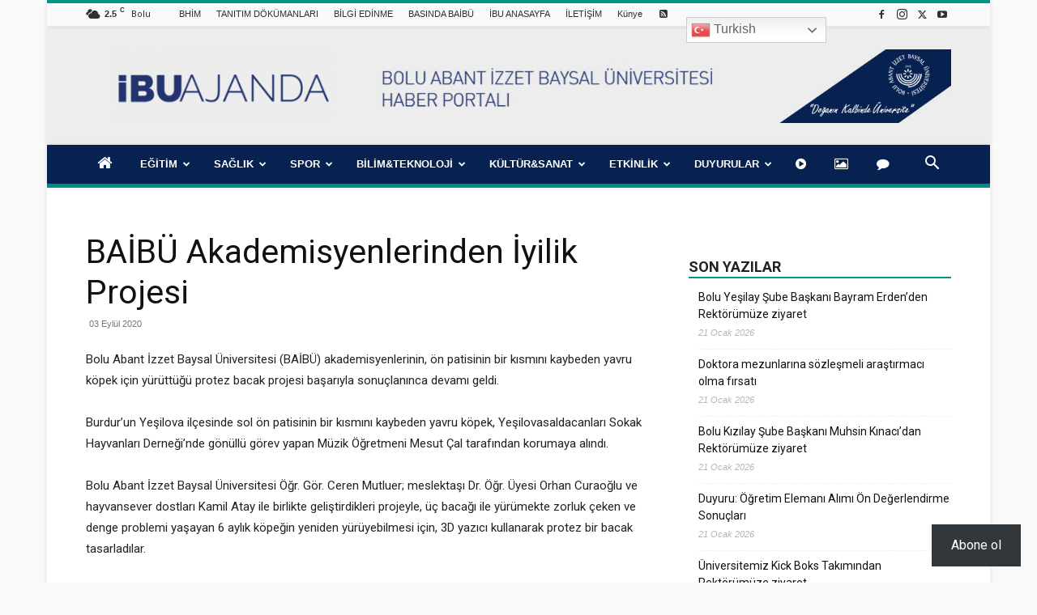

--- FILE ---
content_type: text/html; charset=UTF-8
request_url: http://ajanda.ibu.edu.tr/baibu-akademisyenlerinden-iyilik-projesi/
body_size: 84673
content:
<!doctype html >
<!--[if IE 8]>    <html class="ie8" lang="en"> <![endif]-->
<!--[if IE 9]>    <html class="ie9" lang="en"> <![endif]-->
<!--[if gt IE 8]><!--> <html lang="tr"> <!--<![endif]-->
<head>
    <title>BAİBÜ Akademisyenlerinden İyilik Projesi - İBÜ/AJANDA</title>
    <meta charset="UTF-8" />
    <meta name="viewport" content="width=device-width, initial-scale=1.0">
    <link rel="pingback" href="http://ajanda.ibu.edu.tr/xmlrpc.php" />
    <style id="jetpack-boost-critical-css">@media all{@font-face{font-family:FontAwesome}.wp-block-button__link{align-content:center;box-sizing:border-box;display:inline-block;height:100%;text-align:center;word-break:break-word}:where(.wp-block-button__link){border-radius:9999px;box-shadow:none;padding:calc(.667em + 2px) calc(1.333em + 2px);text-decoration:none}.wp-block-button__link.no-border-radius{border-radius:0!important}ul{box-sizing:border-box}html :where([style*=border-width]){border-style:solid}html :where(img[class*=wp-image-]){height:auto;max-width:100%}:where(figure){margin:0 0 1em}@font-face{font-family:FontAwesome;font-weight:400;font-style:normal}.fa{display:inline-block;font:normal normal normal 14px/1 FontAwesome;font-size:inherit;text-rendering:auto;-webkit-font-smoothing:antialiased;-moz-osx-font-smoothing:grayscale}.fa-home:before{content:""}.fa-image:before{content:""}.fa-comment:before{content:""}.fa-rss-square:before{content:""}.fa-play-circle:before{content:""}@font-face{font-family:FontAwesome;font-weight:400;font-style:normal}.fa{display:inline-block;font:normal normal normal 14px/1 FontAwesome;font-size:inherit;text-rendering:auto;-webkit-font-smoothing:antialiased;-moz-osx-font-smoothing:grayscale}.fa-home:before{content:""}.fa-image:before{content:""}.fa-comment:before{content:""}.fa-rss-square:before{content:""}.fa-play-circle:before{content:""}.wppopups-whole{position:relative;width:100%;left:0;top:0;z-index:999998;display:flex;align-items:center;justify-content:center}.clearfix:after,.clearfix:before{display:table;content:"";line-height:0}.clearfix:after{clear:both}.jetpack-subscribe-floating-button{position:fixed;z-index:50000;bottom:0;right:0}:root{--td_theme_color:#4db2ec;--td_grid_border_color:#ededed;--td_black:#222;--td_text_color:#111;--td_default_google_font_1:"Open Sans","Open Sans Regular",sans-serif;--td_default_google_font_2:"Roboto",sans-serif}.clearfix:after,.clearfix:before{display:table;content:"";line-height:0}.clearfix:after{clear:both}html{font-family:sans-serif;-ms-text-size-adjust:100%;-webkit-text-size-adjust:100%}body{margin:0}article,aside,figure,footer,header{display:block}a{background-color:#fff0}strong{font-weight:700}img{border:0}svg:not(:root){overflow:hidden}figure{margin:0}button,input{color:inherit;font:inherit;margin:0}button{overflow:visible}button{text-transform:none}button,html input[type=button],input[type=submit]{-webkit-appearance:button}input{line-height:normal}*{-webkit-box-sizing:border-box;-moz-box-sizing:border-box;box-sizing:border-box}:after,:before{-webkit-box-sizing:border-box;-moz-box-sizing:border-box;box-sizing:border-box}img{max-width:100%;height:auto}.td-main-content-wrap{background-color:#fff}.td-container{width:1068px;margin-right:auto;margin-left:auto}.td-container:after,.td-container:before{display:table;content:"";line-height:0}.td-container:after{clear:both}.td-pb-row{margin-right:-24px;margin-left:-24px;position:relative}.td-pb-row:after,.td-pb-row:before{display:table;content:""}.td-pb-row:after{clear:both}.td-pb-row [class*=td-pb-span]{display:block;min-height:1px;float:left;padding-right:24px;padding-left:24px;position:relative}@media (min-width:1019px) and (max-width:1140px){.td-pb-row [class*=td-pb-span]{padding-right:20px;padding-left:20px}}@media (min-width:768px) and (max-width:1018px){.td-pb-row [class*=td-pb-span]{padding-right:14px;padding-left:14px}}@media (max-width:767px){.td-pb-row [class*=td-pb-span]{padding-right:0;padding-left:0;float:none;width:100%}}.td-ss-main-sidebar{-webkit-backface-visibility:hidden;-webkit-perspective:1000}.td-pb-span4{width:33.33333333%}.td-pb-span8{width:66.66666667%}@media (min-width:1019px) and (max-width:1140px){.td-container{width:980px}.td-pb-row{margin-right:-20px;margin-left:-20px}}@media (min-width:768px) and (max-width:1018px){.td-container{width:740px}.td-pb-row{margin-right:-14px;margin-left:-14px}}@media (max-width:767px){.td-container{width:100%;padding-left:20px;padding-right:20px}.td-pb-row{width:100%;margin-left:0;margin-right:0}}.td-header-wrap{position:relative;z-index:2000}.td-header-row{font-family:var(--td_default_google_font_1,"Open Sans","Open Sans Regular",sans-serif)}.td-header-row:after,.td-header-row:before{display:table;content:""}.td-header-row:after{clear:both}.td-header-row [class*=td-header-sp]{display:block;min-height:1px;float:left;padding-right:24px;padding-left:24px}@media (min-width:1019px) and (max-width:1140px){.td-header-row [class*=td-header-sp]{padding-right:20px;padding-left:20px}}@media (min-width:768px) and (max-width:1018px){.td-header-row [class*=td-header-sp]{padding-right:14px;padding-left:14px}}@media (max-width:767px){.td-header-row [class*=td-header-sp]{padding-right:0;padding-left:0;float:none;width:100%}}.td-header-gradient:before{content:"";background:#fff0 url([data-uri]);width:100%;height:12px;position:absolute;left:0;bottom:-12px;z-index:1}@media (max-width:767px){#td-header-search-button{display:none}}#td-header-search-button-mob{display:none}@media (max-width:767px){#td-header-search-button-mob{display:block}}@media (min-width:768px){.td-drop-down-search .td-search-form{margin:20px}}.td-header-wrap .td-drop-down-search{position:absolute;top:100%;right:0;visibility:hidden;opacity:0;transform:translate3d(0,20px,0);-webkit-transform:translate3d(0,20px,0);background-color:#fff;-webkit-box-shadow:0 2px 6px rgb(0 0 0/.2);box-shadow:0 2px 6px rgb(0 0 0/.2);border-top:0;width:342px}.td-header-wrap .td-drop-down-search .btn{position:absolute;height:32px;min-width:67px;line-height:17px;padding:7px 15px 8px;text-shadow:none;vertical-align:top;right:20px;margin:0!important}.td-header-wrap .td-drop-down-search:before{position:absolute;top:-9px;right:19px;display:block;content:"";width:0;height:0;border-style:solid;border-width:0 5.5px 6px 5.5px;border-color:#fff0 #fff0 var(--td_theme_color,#4db2ec) #fff0}.td-header-wrap .td-drop-down-search:after{position:absolute;top:-3px;display:block;content:"";right:0;left:0;margin:0 auto;width:100%;height:3px;background-color:var(--td_theme_color,#4db2ec)}.td-header-wrap #td-header-search{width:235px;height:32px;margin:0;border-right:0;line-height:17px;border-color:#eaeaea!important}@media (max-width:767px){.td-header-wrap #td-header-search{width:91%;font-size:16px}}.td-header-wrap .td-post-category{z-index:2;position:relative}.td-banner-wrap-full{position:relative}.td-header-menu-wrap-full{z-index:9998;position:relative}@media (max-width:767px){.td-header-wrap .td-header-main-menu,.td-header-wrap .td-header-menu-wrap,.td-header-wrap .td-header-menu-wrap-full{background-color:var(--td_mobile_menu_color,#222)!important;height:54px!important}.header-search-wrap .td-icon-search{color:var(--td_mobile_icons_color,#fff)!important}}.td-header-wrap .td-header-menu-wrap-full{background-color:#fff}.td-header-style-1 .td-header-sp-logo{text-align:center}.td-header-style-1 .header-search-wrap .td-icon-search{color:#000}@media (max-width:767px){.td-header-style-1 .header-search-wrap .td-icon-search{color:#fff}}.td-header-style-1 .td-header-menu-wrap-full{position:relative}.td-header-main-menu{position:relative;z-index:999;padding-right:48px}@media (max-width:767px){.td-header-main-menu{padding-right:64px;padding-left:2px}}.sf-menu,.sf-menu li,.sf-menu ul{margin:0;list-style:none}@media (max-width:767px){.sf-menu{display:none}}.sf-menu ul{position:absolute;top:-999em;width:10em}.sf-menu ul li{width:100%}.sf-menu li{float:left;position:relative}.sf-menu li .fa{margin-right:10px;font-size:1.4em;vertical-align:middle;position:relative;top:-1px}.sf-menu li .td-only-icon{margin-right:0}.sf-menu .td-menu-item>a{display:block;position:relative}.sf-menu>li>a{padding:0 14px;line-height:48px;font-size:14px;color:#000;font-weight:700;text-transform:uppercase;-webkit-backface-visibility:hidden}@media (min-width:768px) and (max-width:1018px){.sf-menu>li>a{padding:0 9px;font-size:11px}}.sf-menu>li>a:after{background-color:#fff0;content:"";width:0;height:3px;position:absolute;bottom:0;left:0;right:0;margin:0 auto;-webkit-transform:translate3d(0,0,0);transform:translate3d(0,0,0)}#td-header-menu{display:inline-block;vertical-align:top}.sf-menu ul{background-color:#fff}.sf-menu .sub-menu{-webkit-backface-visibility:hidden}.header-search-wrap{position:absolute;top:0;right:0;z-index:999}.header-search-wrap .td-icon-search{display:inline-block;font-size:19px;width:48px;line-height:48px;text-align:center}@media (min-width:768px) and (max-width:1018px){.header-search-wrap .td-icon-search{font-size:15px}}@media (max-width:767px){.header-search-wrap .td-icon-search{height:54px;width:54px;line-height:54px;font-size:22px;margin-right:2px}}#td-outer-wrap{overflow:hidden}@media (max-width:767px){#td-outer-wrap{margin:auto;width:100%;-webkit-transform-origin:50% 200px 0;transform-origin:50% 200px 0}}#td-top-mobile-toggle{display:none}@media (max-width:767px){#td-top-mobile-toggle{display:inline-block;position:relative}}#td-top-mobile-toggle a{display:inline-block}#td-top-mobile-toggle i{font-size:27px;width:64px;line-height:54px;height:54px;display:inline-block;padding-top:1px;color:var(--td_mobile_icons_color,#fff)}.td-menu-background{background-repeat:var(--td_mobile_background_repeat,no-repeat);background-size:var(--td_mobile_background_size,cover);background-position:var(--td_mobile_background_size,center top);position:fixed;top:0;display:block;width:100%;height:113%;z-index:9999;visibility:hidden;transform:translate3d(-100%,0,0);-webkit-transform:translate3d(-100%,0,0)}.td-menu-background:before{content:"";width:100%;height:100%;position:absolute;top:0;left:0;opacity:.98;background:#313b45;background:-webkit-gradient(left top,left bottom,color-stop(0,var(--td_mobile_gradient_one_mob,#313b45)),color-stop(100%,var(--td_mobile_gradient_two_mob,#3393b8)));background:linear-gradient(to bottom,var(--td_mobile_gradient_one_mob,#313b45) 0,var(--td_mobile_gradient_two_mob,#3393b8) 100%)}#td-mobile-nav{padding:0;position:fixed;width:100%;height:calc(100% + 1px);top:0;z-index:9999;visibility:hidden;transform:translate3d(-99%,0,0);-webkit-transform:translate3d(-99%,0,0);left:-1%;font-family:-apple-system,".SFNSText-Regular","San Francisco",Roboto,"Segoe UI","Helvetica Neue","Lucida Grande",sans-serif}#td-mobile-nav{height:1px;overflow:hidden}#td-mobile-nav .td-menu-socials{padding:0 65px 0 20px;overflow:hidden;height:60px}#td-mobile-nav .td-social-icon-wrap{margin:20px 5px 0 0;display:inline-block}#td-mobile-nav .td-social-icon-wrap i{border:none;background-color:#fff0;font-size:14px;width:40px;height:40px;line-height:38px;color:var(--td_mobile_text_color,#fff);vertical-align:middle}#td-mobile-nav .td-social-icon-wrap .td-icon-instagram{font-size:16px}.td-mobile-close{position:absolute;right:1px;top:0;z-index:1000}.td-mobile-close .td-icon-close-mobile{height:70px;width:70px;line-height:70px;font-size:21px;color:var(--td_mobile_text_color,#fff);top:4px;position:relative}.td-mobile-content{padding:20px 20px 0}.td-mobile-container{padding-bottom:20px;position:relative}.td-mobile-content .fa{margin-right:10px;min-width:22px!important;display:inline-block;font-size:18px;text-align:center;position:relative;top:-1px}.td-mobile-content ul{list-style:none;margin:0;padding:0}.td-mobile-content li{float:none;margin-left:0;-webkit-touch-callout:none}.td-mobile-content li a{display:block;line-height:21px;font-size:21px;color:var(--td_mobile_text_color,#fff);margin-left:0;padding:12px 30px 12px 12px;font-weight:700}.td-mobile-container{opacity:1}.td-search-wrap-mob{padding:0;position:absolute;width:100%;height:auto;top:0;text-align:center;z-index:9999;visibility:hidden;color:var(--td_mobile_text_color,#fff);font-family:-apple-system,".SFNSText-Regular","San Francisco",Roboto,"Segoe UI","Helvetica Neue","Lucida Grande",sans-serif}.td-search-wrap-mob .td-drop-down-search{opacity:0;visibility:hidden;-webkit-backface-visibility:hidden;position:relative}.td-search-wrap-mob #td-header-search-mob{color:var(--td_mobile_text_color,#fff);font-weight:700;font-size:26px;height:40px;line-height:36px;border:0;background:#fff0;outline:0;margin:8px 0;padding:0;text-align:center}.td-search-wrap-mob .td-search-input{margin:0 5%;position:relative}.td-search-wrap-mob .td-search-input span{opacity:.8;font-size:12px}.td-search-wrap-mob .td-search-input:after,.td-search-wrap-mob .td-search-input:before{content:"";position:absolute;display:block;width:100%;height:1px;background-color:var(--td_mobile_text_color,#fff);bottom:0;left:0;opacity:.2}.td-search-wrap-mob .td-search-input:after{opacity:.8;transform:scaleX(0);-webkit-transform:scaleX(0)}.td-search-wrap-mob .td-search-form{margin-bottom:30px}.td-search-background{background-repeat:no-repeat;background-size:cover;background-position:center top;position:fixed;top:0;display:block;width:100%;height:113%;z-index:9999;transform:translate3d(100%,0,0);-webkit-transform:translate3d(100%,0,0);visibility:hidden}.td-search-background:before{content:"";width:100%;height:100%;position:absolute;top:0;left:0;opacity:.98;background:#313b45;background:-webkit-gradient(left top,left bottom,color-stop(0,var(--td_mobile_gradient_one_mob,#313b45)),color-stop(100%,var(--td_mobile_gradient_two_mob,#3393b8)));background:linear-gradient(to bottom,var(--td_mobile_gradient_one_mob,#313b45) 0,var(--td_mobile_gradient_two_mob,#3393b8) 100%)}.td-search-close{text-align:right;z-index:1000}.td-search-close .td-icon-close-mobile{height:70px;width:70px;line-height:70px;font-size:21px;color:var(--td_mobile_text_color,#fff);position:relative;top:4px;right:0}.td-login-inputs{position:relative}body{font-family:Verdana,BlinkMacSystemFont,-apple-system,"Segoe UI",Roboto,Oxygen,Ubuntu,Cantarell,"Open Sans","Helvetica Neue",sans-serif;font-size:14px;line-height:21px}p{margin-top:0;margin-bottom:21px}a{color:var(--td_theme_color,#4db2ec);text-decoration:none}ul{padding:0}ul li{line-height:24px;margin-left:21px}h1,h2,h3,h4{font-family:var(--td_default_google_font_2,"Roboto",sans-serif);color:var(--td_text_color,#111);font-weight:400;margin:6px 0}h3>a{color:var(--td_text_color,#111)}h1{font-size:32px;line-height:40px;margin-top:33px;margin-bottom:23px}h2{font-size:27px;line-height:38px;margin-top:30px;margin-bottom:20px}h3{font-size:22px;line-height:30px;margin-top:27px;margin-bottom:17px}h4{font-size:19px;line-height:29px;margin-top:24px;margin-bottom:14px}input[type=submit]{font-family:var(--td_default_google_font_2,"Roboto",sans-serif);font-size:13px;background-color:var(--td_black,#222);border-radius:0;color:#fff;border:none;padding:8px 15px;font-weight:500}input[type=text]{font-size:12px;line-height:21px;color:#444;border:1px solid #e1e1e1;width:100%;max-width:100%;height:34px;padding:3px 9px}@media (max-width:767px){input[type=text]{font-size:16px}}input[type=password]{width:100%;position:relative;top:0;display:inline-table;vertical-align:middle;font-size:12px;line-height:21px;color:#444;border:1px solid #ccc;max-width:100%;height:34px;padding:3px 9px;margin-bottom:10px}@media (max-width:767px){input[type=password]{font-size:16px}}.tagdiv-type{font-size:15px;line-height:1.74;color:#222}.tagdiv-type img{margin-bottom:21px}.tagdiv-type figure img{margin-bottom:0}.tagdiv-type .alignnone{display:inline-block;margin:0 5px}@media (max-width:767px){.tagdiv-type .alignnone{margin:0 10px 0 0}}.tagdiv-type ul{margin-bottom:26px}.tagdiv-type ul li:not(.blocks-gallery-item):not(.wp-block-navigation-item){line-height:inherit;margin-bottom:10px}.tagdiv-type ul li:not(.blocks-gallery-item):not(.wp-block-navigation-item):last-child{margin-bottom:0}.tagdiv-type li ul{margin-bottom:0}.tagdiv-type p{margin-bottom:26px}.alignnone{margin-top:0}.td_module_wrap{position:relative;padding-bottom:35px}.td_module_wrap .entry-title{font-size:21px;line-height:25px;margin:0 0 6px 0}.entry-title{word-wrap:break-word}.td-module-thumb{position:relative;margin-bottom:13px}.td-module-thumb .entry-thumb{display:block}.td-module-meta-info{font-family:var(--td_default_google_font_1,"Open Sans","Open Sans Regular",sans-serif);font-size:11px;margin-bottom:7px;line-height:1;min-height:17px}.td-post-date{color:#767676;display:inline-block;position:relative;top:2px}.td-post-category{font-family:var(--td_default_google_font_1,"Open Sans","Open Sans Regular",sans-serif);font-size:10px;font-weight:600;line-height:1;background-color:var(--td_black,#222);color:#fff;margin-right:5px;padding:3px 6px 4px;display:block;vertical-align:top}.td-module-image{position:relative}.td-module-image .td-post-category{position:absolute;bottom:0}.block-title{font-family:var(--td_default_google_font_2,"Roboto",sans-serif);font-size:14px;line-height:1;margin-top:0;margin-bottom:26px;border-bottom:2px solid var(--td_header_color,var(--td_black,#222))}.block-title>span{line-height:17px;display:inline-block;padding:7px 12px 4px;background-color:var(--td_header_color,var(--td_black,#222));color:var(--td_text_header_color,#fff)}.td_block_template_1 .block-title{text-align:left}.td-main-content-wrap{padding-bottom:40px}@media (max-width:767px){.td-main-content-wrap{padding-bottom:26px}}.td-ss-main-sidebar{perspective:unset!important}.td-crumb-container{min-height:35px;margin-bottom:9px;padding-top:21px}@media (min-width:768px) and (max-width:1018px){.td-crumb-container{padding-top:16px}}@media (max-width:767px){.td-crumb-container{padding-top:11px}}.td-category{list-style:none;font-family:var(--td_default_google_font_1,"Open Sans","Open Sans Regular",sans-serif);font-size:10px;margin-top:0;margin-bottom:10px;line-height:1}@media (max-width:767px){.single .td-category{margin-bottom:0}}.post{background-color:var(--td_container_transparent,#fff)}.post header .entry-title{margin-top:0;margin-bottom:7px;word-wrap:break-word;font-size:41px;line-height:50px}@media (max-width:1018px){.post header .entry-title{font-size:32px;line-height:36px}}@media (max-width:767px){.post header .entry-title{margin-top:3px;margin-bottom:9px}}header .td-module-meta-info{margin-bottom:16px}header .td-post-date{margin-left:4px;color:#767676;float:left}.post footer{clear:both}.td-post-source-tags{font-size:11px}.td-next-prev-separator{display:none}.td-author-name{font-family:var(--td_default_google_font_1,"Open Sans","Open Sans Regular",sans-serif);font-size:15px;line-height:21px;font-weight:700;margin:7px 0 8px 0}.td-author-name a{color:#222}.td-post-content{margin-top:21px;padding-bottom:16px}@media (max-width:767px){.td-post-content{margin-top:16px}}.td-post-content p{word-wrap:break-word}.td-post-content img{display:block}@media (max-width:1018px){.td-post-template-default .td-post-header header .entry-title{font-size:32px;line-height:36px}}.gallery-item{display:inline-block;text-align:center;vertical-align:top;margin-bottom:20px;width:100%;padding:0 2%}.gallery-item .gallery-icon img{display:inline-block}.gallery-columns-4{margin:0-2% 20px}.gallery-columns-4 .gallery-item{max-width:25%}@font-face{font-family:newspaper;font-weight:400;font-style:normal;font-display:swap}[class*=" td-icon-"]:before,[class^=td-icon-]:before{font-family:newspaper;speak:none;font-style:normal;font-weight:400;font-variant:normal;text-transform:none;line-height:1;text-align:center;-webkit-font-smoothing:antialiased;-moz-osx-font-smoothing:grayscale}[class*=td-icon-]{line-height:1;text-align:center;display:inline-block}.td-icon-left:before{content:""}.td-icon-right:before{content:""}.td-icon-menu-up:before{content:""}.td-icon-search:before{content:""}.td-icon-menu-left:before{content:""}.td-icon-menu-right:before{content:""}.td-icon-mail:before{content:""}.td-icon-facebook:before{content:""}.td-icon-instagram:before{content:""}.td-icon-pinterest:before{content:""}.td-icon-share:before{content:""}.td-icon-twitter:before{content:""}.td-icon-youtube:before{content:""}.td-icon-close:before{content:""}.td-icon-mobile:before{content:""}.td-icon-whatsapp:before{content:""}.td-icon-close-mobile:before{content:""}.td-icon-modal-back:before{content:""}.td-icon-print:before{content:""}.td-icon-telegram:before{content:""}.td-icon-plus:before{content:""}.td-icon-check:before{content:""}.td-icon-copy_url:before{content:""}.widget{font-family:var(--td_default_google_font_1,"Open Sans","Open Sans Regular",sans-serif);margin-bottom:38px}.widget a{color:#111}.widget ul{list-style:none;box-shadow:none}.widget li{line-height:30px;list-style:none;margin-left:12px}.widget .block-title{margin-bottom:13px}.widget_recent_entries{margin-bottom:32px}.widget_recent_entries ul{margin-top:13px}.widget_recent_entries li{margin-bottom:8px;padding-bottom:7px;border-bottom:1px dashed #f1f1f1;font-family:var(--td_default_google_font_2,"Roboto",sans-serif)}@media (min-width:768px) and (max-width:1018px){.widget_recent_entries li{margin-bottom:3px;padding-bottom:2px}}.widget_recent_entries li:last-child{border-bottom:none}.widget_recent_entries li a{display:inline-block;line-height:21px}.widget_recent_entries .post-date{display:block;font-family:var(--td_default_google_font_1,"Open Sans","Open Sans Regular",sans-serif);font-size:11px;line-height:16px;color:#b5b5b5;font-style:italic;margin-bottom:5px}body{z-index:0}body{z-index:0}.clearfix:after,.clearfix:before{display:table;content:"";line-height:0}.clearfix:after{clear:both}.td_block_wrap{margin-bottom:48px;position:relative;clear:both}@media (max-width:767px){.td_block_wrap{margin-bottom:32px}}.td_block_wrap .td-next-prev-wrap{margin-top:20px}@media (max-width:767px){.td_block_wrap .td-next-prev-wrap{margin-bottom:0}}.td_with_ajax_pagination{transform:translate3d(0,0,0);-webkit-transform:translate3d(0,0,0);overflow:hidden}.td-next-prev-wrap{position:relative;clear:both}.td-next-prev-wrap a{display:inline-block;margin-right:7px;width:25px;height:25px;border:1px solid #dcdcdc;line-height:24px;text-align:center;vertical-align:middle;font-size:7px;color:#b7b7b7}.td-next-prev-wrap .ajax-page-disabled{opacity:.5}.td-next-prev-wrap .td-ajax-next-page{padding-left:2px}.td-next-prev-wrap .td-ajax-prev-page{padding-right:1px}@-moz-document url-prefix(){.td-next-prev-wrap a{line-height:23px}}.td-subcat-filter ul{margin:0}.td-subcat-filter .td-subcat-dropdown ul{list-style:none;position:absolute;right:0;top:100%;padding:6px 0 8px 0;background-color:#fff;background-color:rgb(255 255 255/.95);z-index:999;border-width:0 1px 1px 1px;border-color:var(--td_grid_border_color,#ededed);border-style:solid;display:none}.td_block_wrap p:empty:before{display:none}@font-face{font-family:newspaper-icons;font-weight:400;font-style:normal;font-display:swap}[class^=td-icons]:before{font-family:newspaper-icons;speak:none;font-style:normal;font-weight:400;font-variant:normal;text-transform:none;line-height:1;text-align:center;-webkit-font-smoothing:antialiased;-moz-osx-font-smoothing:grayscale}[class*=td-icons]{line-height:1;text-align:center;display:inline-block}.scattered-clouds-d:before{content:"";display:none}.mfp-hide{display:none!important}.white-popup-block{position:relative;margin:0 auto;max-width:500px;min-height:500px;font-family:var(--td_default_google_font_1,"Open Sans","Open Sans Regular",sans-serif);text-align:center;color:#fff;vertical-align:top;-webkit-box-shadow:0 0 20px 0 rgb(0 0 0/.2);box-shadow:0 0 20px 0 rgb(0 0 0/.2);padding:0 0 24px;overflow:hidden}.white-popup-block:after{content:"";width:100%;height:100%;position:absolute;top:0;left:0;display:block;background:var(--td_login_gradient_one,rgb(0 69 130/.8));background:-webkit-gradient(left bottom,right top,color-stop(0,var(--td_login_gradient_one,rgb(0 69 130/.8))),color-stop(100%,var(--td_login_gradient_two,rgb(38 134 146/.8))));background:linear-gradient(45deg,var(--td_login_gradient_one,rgb(0 69 130/.8)) 0,var(--td_login_gradient_two,rgb(38 134 146/.8)) 100%);z-index:-2}.white-popup-block:before{content:"";width:100%;height:100%;position:absolute;top:0;left:0;display:block;background-repeat:var(--td_login_background_repeat,no-repeat);background-size:var(--td_login_background_size,cover);background-position:var(--td_login_background_position,top);opacity:var(--td_login_background_opacity,1);z-index:-3}#login_pass{display:none!important}.td-a-rec img{display:block}.td-visible-desktop{display:table}.td-visible-phone,.td-visible-tablet-landscape,.td-visible-tablet-portrait{display:none}@media (min-width:1019px) and (max-width:1140px){.td-visible-tablet-landscape{display:table}.td-visible-desktop{display:none}.td-visible-tablet-portrait{display:none}.td-visible-phone{display:none}}@media (min-width:768px) and (max-width:1018px){.td-visible-tablet-portrait{display:table}.td-visible-desktop{display:none}.td-visible-tablet-landscape{display:none}.td-visible-phone{display:none}}@media (max-width:767px){.td-visible-phone{display:table}.td-visible-desktop{display:none}.td-visible-tablet-landscape{display:none}.td-visible-tablet-portrait{display:none}}.td-header-rec-wrap{position:relative;min-height:90px}@media (min-width:768px) and (max-width:1018px){.td-header-rec-wrap{min-height:60px}}@media (max-width:767px){.td-header-rec-wrap{margin-left:auto;margin-right:auto;display:table;min-height:0!important}}.td-header-sp-recs{padding:0!important;width:728px;position:relative;min-height:0!important}@media (min-width:768px) and (max-width:1018px){.td-header-sp-recs{width:470px}}@media (max-width:767px){.td-header-sp-recs{width:100%}}.td-header-sp-recs img{position:absolute;margin:auto;top:0;bottom:0;left:0;right:0}@media (max-width:767px){.td-header-sp-recs img{position:relative;display:table;margin:10px auto;width:100%}}.td-visible-desktop,.td-visible-phone,.td-visible-tablet-landscape,.td-visible-tablet-portrait{margin-left:auto;margin-right:auto}.td-container-wrap{background-color:var(--td_container_transparent,#fff);margin-left:auto;margin-right:auto}.td-boxed-layout .td-container-wrap{width:1164px}@media (max-width:1180px){.td-boxed-layout .td-container-wrap{width:100%}}.td-scroll-up{position:fixed;bottom:4px;right:5px;z-index:9999}.td-scroll-up[data-style=style1]{display:none;width:40px;height:40px;background-color:var(--td_theme_color,#4db2ec);transform:translate3d(0,70px,0)}.td-scroll-up[data-style=style1] .td-icon-menu-up{position:relative;color:#fff;font-size:20px;display:block;text-align:center;width:40px;top:7px}.wpb_button{display:inline-block;font-family:var(--td_default_google_font_1,"Open Sans","Open Sans Regular",sans-serif);font-weight:600;line-height:24px;text-shadow:none;border:none;border-radius:0;margin-bottom:21px}.widget{overflow:hidden}.clearfix:after,.clearfix:before{display:table;content:"";line-height:0}.clearfix:after{clear:both}html{font-family:sans-serif;-ms-text-size-adjust:100%;-webkit-text-size-adjust:100%}body{margin:0}article,aside,figure,footer,header{display:block}a{background-color:#fff0}strong{font-weight:700}h1{font-size:2em;margin:.67em 0}img{border:0}svg:not(:root){overflow:hidden}figure{margin:0}button,input{color:inherit;font:inherit;margin:0}button{overflow:visible}button{text-transform:none}button,html input[type=button],input[type=submit]{-webkit-appearance:button}input{line-height:normal}.td-header-sp-logo img{margin:auto;position:absolute;top:0;bottom:0;left:0;right:0}.td-main-menu-logo{display:none;float:left;margin-right:10px;height:48px}@media (max-width:767px){.td-main-menu-logo{display:block;margin-right:0;height:0}}.td-main-menu-logo a{line-height:48px}.td-main-menu-logo img{padding:3px 0;position:relative;vertical-align:middle;max-height:48px;width:auto}@media (max-width:767px){.td-main-menu-logo img{margin:auto;bottom:0;top:0;left:0;right:0;position:absolute;padding:0}}@media (max-width:1140px){.td-main-menu-logo img{max-width:180px}}.td-visual-hidden{border:0;width:1px;height:1px;margin:-1px;overflow:hidden;padding:0;position:absolute}.td-logo-in-header .td-sticky-mobile.td-mobile-logo{display:block}.td-logo-in-header .td-sticky-mobile.td-header-logo{display:none}.td-boxed-layout #td-outer-wrap{z-index:1}.td-header-top-menu-full{position:relative;z-index:9999}@media (max-width:767px){.td-header-top-menu-full{display:none}}.td-header-style-1 .td-header-top-menu-full{background-color:#222}.td-header-style-1 .td-header-sp-logo{width:284px;position:relative;height:90px;margin:28px 28px 9px 28px}@media (min-width:1019px) and (max-width:1140px){.td-header-style-1 .td-header-sp-logo{width:224px;margin-left:0}}@media (min-width:768px) and (max-width:1018px){.td-header-style-1 .td-header-sp-logo{width:214px;margin:14px 28px 0 28px;max-height:60px}}@media (max-width:767px){.td-header-style-1 .td-header-sp-logo{display:none}}.td-header-style-1 .td-header-sp-logo img{width:auto;max-height:90px}@media (min-width:768px) and (max-width:1018px){.td-header-style-1 .td-header-sp-logo img{max-height:60px}}.td-header-style-1 .td-header-sp-recs{margin:28px 0 9px 0}@media (min-width:768px) and (max-width:1018px){.td-header-style-1 .td-header-sp-recs{margin:14px 0 0 0}}@media (max-width:767px){.td-header-style-1 .td-header-sp-recs{margin:0}}@media (min-width:768px){.td-header-style-1 .td-header-sp-recs .td-a-rec-id-header>div{margin:auto}}.td-header-style-1 .header-search-wrap .td-icon-search{color:#000}@media (max-width:767px){.td-header-style-1 .header-search-wrap .td-icon-search{color:#fff}}.td-mega-menu{position:static!important}.td-mega-menu ul.sub-menu{position:absolute;width:1114px!important;height:auto;left:50%!important;transform:translateX(-50%);-webkit-transform:translateX(-50%);display:none;border:1px solid #eaeaea;box-shadow:0 2px 6px rgb(0 0 0/.1)}@media (min-width:1019px) and (max-width:1140px){.td-mega-menu ul.sub-menu{width:1024px!important}}@media (min-width:768px) and (max-width:1018px){.td-mega-menu ul.sub-menu{width:786px!important}}.td-mega-menu .td_block_mega_menu .td-next-prev-wrap{margin:0 0 22px 22px}.td_block_mega_menu{display:table;width:100%;margin-bottom:0!important}.td-mega-row{display:table-cell;padding:22px 0 10px 0}@media (min-width:768px) and (max-width:1018px){.td-mega-row{padding-bottom:6px}}.td-mega-span{width:196px;min-height:202px;float:left;margin-left:22px}@media (min-width:1019px) and (max-width:1140px){.td-mega-span{width:178px;min-height:189px}}@media (min-width:768px) and (max-width:1018px){.td-mega-span{width:130px;min-height:176px}}.td-mega-span .td-module-thumb{position:relative;margin-bottom:0}.td-mega-span .entry-thumb{min-height:135px}@media (min-width:1019px) and (max-width:1140px){.td-mega-span .entry-thumb{min-height:122px}}@media (min-width:768px) and (max-width:1018px){.td-mega-span .entry-thumb{min-height:89px}}.td-mega-span h3{font-family:var(--td_default_google_font_2,"Roboto",sans-serif);font-weight:500;font-size:13px;margin:7px 0 0;line-height:18px}@media (min-width:768px) and (max-width:1018px){.td-mega-span h3{font-size:12px;line-height:16px}}.td-mega-span h3 a{color:#333;display:block}.td-header-top-menu{color:#fff;font-size:11px}.td-header-top-menu .fa{text-align:center;min-width:13px!important;margin-right:3px}.td-header-top-menu a{color:#fff}@media (min-width:1019px) and (max-width:1140px){.td-header-top-menu{overflow:visible}}.td-header-sp-top-menu{line-height:28px;padding:0!important;z-index:1000;float:left}@media (max-width:767px){.td-header-sp-top-menu{display:none!important}}.td-header-sp-top-widget{position:relative;line-height:28px;text-align:right;padding-left:0!important;padding-right:0!important}.td-header-sp-top-widget .td-social-icon-wrap .td-icon-font{vertical-align:middle}@media (max-width:767px){.td-header-sp-top-widget{width:100%;text-align:center}}.menu-top-container{display:inline-block;margin-right:16px}.top-header-menu{list-style:none;margin:0;display:inline-block}.top-header-menu li{display:inline-block;position:relative;margin-left:0}.top-header-menu li a{margin-right:16px;line-height:1}.top-header-menu>li{line-height:28px}.td-social-icon-wrap>a{display:inline-block}.td-social-icon-wrap .td-icon-font{font-size:12px;width:30px;height:24px;line-height:24px}.td-social-icon-wrap .td-icon-instagram{font-size:15px}@media (max-width:767px){.td-social-icon-wrap{margin:0 3px}}.top-bar-style-1 .td-header-sp-top-widget{float:right}.td-weather-header{padding-left:10px;font-family:var(--td_default_google_font_2,"Roboto",sans-serif)}.td-weather-city{font-size:20px;font-weight:700;line-height:1;text-transform:uppercase;margin-bottom:7px}.td-weather-now{float:left;text-align:center;line-height:1;padding:32px 16px;font-weight:300;width:145px;-webkit-touch-callout:none}@media (max-width:1018px){.td-weather-now{padding:28px 0;position:relative;left:-10px;width:90px;margin-left:12px}}@media (min-width:768px) and (max-width:1018px){.td-weather-now{margin-left:0}}@media (max-width:767px){.td-weather-now{width:100px}}.td-weather-now .td-big-degrees{font-size:40px}@media (max-width:1018px){.td-weather-now .td-big-degrees{font-size:32px}}.td-weather-now .td-weather-unit{font-size:16px;position:relative;top:-4px;font-weight:400;opacity:.6;left:-2px;line-height:1;vertical-align:top}.scattered-clouds-d{background:url(https://ajanda.ibu.edu.tr/wp-content/plugins/td-standard-pack/Newspaper/assets/css/images/sprite/weather/scattered-clouds-d.png) no-repeat}.td-weather-set-location{display:none;position:absolute;top:0}.td-weather-set-location .td-location-set-input{height:20px;font-size:20px;font-weight:700;text-transform:uppercase;font-family:var(--td_default_google_font_2,"Roboto",sans-serif);border:0;padding:0 10px}.td-weather-top-widget{display:inline-block;margin-right:32px}.td-weather-top-widget .td-icons{background:0 0;vertical-align:middle;position:relative;top:-1px;margin-right:2px}.td-weather-top-widget .td-icons:before{font-size:18px;display:block}.td-weather-top-widget .td-weather-now{line-height:inherit;padding:0;float:none;width:auto;display:inline-block}@media (min-width:768px) and (max-width:1018px){.td-weather-top-widget .td-weather-now{left:0}}.td-weather-top-widget .td-weather-now span{font-weight:600}.td-weather-top-widget .td-weather-now .td-big-degrees{font-size:11px}.td-weather-top-widget .td-weather-now .td-weather-unit{font-size:8px;opacity:1;left:1px;top:-6px;vertical-align:inherit}.td-weather-top-widget .td-weather-header{display:inline-block;padding-left:6px}.td-weather-top-widget .td-weather-header .td-weather-city{font-size:11px;font-weight:500;text-transform:none;margin:0}.td_module_6{padding-bottom:26px}.td_module_6 .td-module-thumb{position:absolute;left:0;top:0}@media (min-width:768px) and (max-width:1018px){.td_module_6 .td-module-thumb{width:80px}}.td_module_6 .item-details{margin-left:116px;min-height:70px}@media (min-width:768px) and (max-width:1018px){.td_module_6 .item-details{margin-left:95px;min-height:55px}}.td_module_6 .entry-title{font-size:14px;line-height:20px;margin-bottom:4px;font-weight:500}@media (min-width:768px) and (max-width:1140px){.td_module_6 .entry-title{font-size:12px;line-height:18px}}@media (max-width:767px){.td_module_6 .entry-title{font-size:14px}}.td_module_6 .td-module-meta-info{margin-bottom:0;min-height:0}.td-big-grid-slide .td-icon-left,.td-big-grid-slide .td-icon-right{z-index:1;padding:20px;position:absolute;display:block;height:80px;margin-top:-65px;top:50%;font-size:40px;color:#fff;opacity:0}@media (max-width:767px){.td-big-grid-slide .td-icon-left,.td-big-grid-slide .td-icon-right{display:none}}.td-big-grid-slide .td-icon-left{left:0}.td-big-grid-slide .td-icon-right{right:0}.td-pulldown-filter-list{display:none}.td-more-articles-box{-webkit-transform:translate3d(0,0,0);transform:translate3d(0,0,0);position:fixed;width:341px;bottom:48px;right:-384px;background-color:#fff;padding:16px 20px 0 20px;border-style:solid;border-color:var(--td_grid_border_color,#ededed);border-width:1px 0 1px 1px;z-index:9999;visibility:hidden}@media (max-width:767px){.td-more-articles-box{display:none!important}}.td-more-articles-box-title{font-family:var(--td_default_google_font_1,"Open Sans","Open Sans Regular",sans-serif);color:#222;font-size:17px;font-weight:600;line-height:30px;display:inline-block;text-align:center;min-width:300px;margin-bottom:18px}.td-content-more-articles-box .td-module-thumb{height:auto!important}.td-close-more-articles-box{display:inline-block;position:absolute;left:14px;top:21px;line-height:26px;padding:2px 11px;font-size:17px}.td-footer-page p:empty{display:none}.td_block_template_1 .block-title{text-align:left}@media (min-width:1180px){.td-magazine.td-boxed-layout .td-container-wrap{-webkit-box-shadow:0 0 5px 0 rgb(0 0 0/.12);-moz-box-shadow:0 0 5px 0 rgb(0 0 0/.12);box-shadow:0 0 5px 0 rgb(0 0 0/.12)}}.td-magazine .sf-menu li .fa{margin-right:7px;font-size:1.2em}.td-magazine .sf-menu li .fa.fa-home{font-size:1.5em;top:-2px}.td-magazine .td-header-style-1 .td-header-gradient::before{height:5px;position:absolute;bottom:0;background-color:#009688}.td-magazine .td-header-style-1 .sf-menu>li>a::after{height:100%;z-index:-1}.td-magazine .td-header-style-1 .sf-menu>.td-menu-item>a{margin-bottom:5px}.td-magazine .td-header-style-1 .td-header-top-menu-full{border-bottom:1px solid #e9e9e9;border-top:4px solid #009688}.td-magazine .td-header-style-1 .td-social-icon-wrap .td-icon-font{width:22px}.td-magazine .td-header-style-1 .td-header-top-menu .fa{margin-right:3px}.td-magazine .td-header-style-1 .td-mega-menu ul{box-shadow:none}.td-magazine .td-header-style-1 .header-search-wrap .td-drop-down-search{border-color:#e9e9e9;border-width:0 1px 1px;border-style:solid;box-shadow:none}.td-magazine .td-header-style-1 .header-search-wrap .td-drop-down-search:before{border-color:#fff0 #fff0 #009688}.td-magazine .td-header-style-1 .header-search-wrap .td-drop-down-search:after{top:-5px;height:5px;background-color:#009688}.td-magazine .td-mobile-content .fa{min-width:16px}.td-magazine .block-title>span{padding-left:0!important;background-color:transparent!important}@-moz-document url-prefix(){.td-magazine .td-subcat-filter .td-subcat-dropdown ul{top:33px}}.swiper{display:block;list-style:none;margin-left:auto;margin-right:auto;overflow:hidden;padding:0;position:relative;z-index:1}.swiper-wrapper{box-sizing:initial;display:flex;height:100%;position:relative;width:100%;z-index:1}.swiper-wrapper{transform:translateZ(0)}.swiper-button-next,.swiper-button-prev{align-items:center;color:#007aff;display:flex;height:44px;justify-content:center;margin-top:-22px;position:absolute;top:50%;width:27px;z-index:10}.swiper-button-next svg,.swiper-button-prev svg{height:100%;-o-object-fit:contain;object-fit:contain;transform-origin:center;width:100%}.swiper-button-prev{left:10px;right:auto}.swiper-button-next:after,.swiper-button-prev:after{font-family:swiper-icons;font-size:44px;font-variant:normal;letter-spacing:0;line-height:1;text-transform:none!important}.swiper-button-prev:after{content:"prev"}.swiper-button-next{left:auto;right:10px}.swiper-button-next:after{content:"next"}.swiper-pagination{position:absolute;text-align:center;transform:translateZ(0);z-index:10}:root{--jp-carousel-primary-color:#fff;--jp-carousel-primary-subtle-color:#999;--jp-carousel-bg-color:#000;--jp-carousel-bg-faded-color:#222}.jp-carousel-overlay .swiper-button-next,.jp-carousel-overlay .swiper-button-prev{background-image:none}.jp-carousel-wrap *{line-height:inherit}.jp-carousel-wrap.swiper{height:auto;width:100vw}.jp-carousel-overlay .swiper-button-next,.jp-carousel-overlay .swiper-button-prev{opacity:.5;height:initial;width:initial;padding:20px 40px;background-image:none}.jp-carousel-overlay .swiper-button-next::after,.jp-carousel-overlay .swiper-button-prev::after{content:none}.jp-carousel-overlay .swiper-button-next svg,.jp-carousel-overlay .swiper-button-prev svg{height:30px;width:28px;background:var(--jp-carousel-bg-color);border-radius:4px}.jp-carousel-overlay{font-family:"Helvetica Neue",sans-serif!important;z-index:2147483647;overflow-x:hidden;overflow-y:auto;direction:ltr;position:fixed;top:0;right:0;bottom:0;left:0;background:var(--jp-carousel-bg-color)}.jp-carousel-overlay *{box-sizing:border-box}.jp-carousel-overlay h2::before,.jp-carousel-overlay h3::before{content:none;display:none}.jp-carousel-overlay .swiper .swiper-button-prev{left:0;right:auto}.jp-carousel-overlay .swiper .swiper-button-next{right:0;left:auto}.jp-carousel-container{display:grid;grid-template-rows:1fr 64px;height:100%}.jp-carousel-info{display:flex;flex-direction:column;text-align:left!important;-webkit-font-smoothing:subpixel-antialiased!important;z-index:100;background-color:var(--jp-carousel-bg-color);opacity:1}.jp-carousel-info-footer{position:relative;background-color:var(--jp-carousel-bg-color);height:64px;display:flex;align-items:center;justify-content:space-between;width:100vw}.jp-carousel-info-extra{display:none;background-color:var(--jp-carousel-bg-color);padding:35px;width:100vw;border-top:1px solid var(--jp-carousel-bg-faded-color)}.jp-carousel-title-and-caption{margin-bottom:15px}.jp-carousel-photo-info{left:0!important;width:100%!important}.jp-carousel-comments-wrapper{padding:0;width:100%!important;display:none}.jp-carousel-close-hint{letter-spacing:0!important;position:fixed;top:20px;right:30px;padding:10px;text-align:right;width:45px;height:45px;z-index:15;color:var(--jp-carousel-primary-color)}.jp-carousel-close-hint svg{padding:3px 2px;background:var(--jp-carousel-bg-color);border-radius:4px}.jp-carousel-pagination-container{flex:1;margin:0 15px 0 35px}.jp-carousel-pagination,.jp-swiper-pagination{color:var(--jp-carousel-primary-color);font-size:15px;font-weight:400;white-space:nowrap;display:none;position:static!important}.jp-carousel-pagination-container .swiper-pagination{text-align:left;line-height:8px}.jp-carousel-pagination{padding-left:5px}.jp-carousel-info-footer .jp-carousel-photo-title-container{flex:4;justify-content:center;overflow:hidden;margin:0}.jp-carousel-photo-caption,.jp-carousel-photo-title{background:0 0!important;border:none!important;display:inline-block;font:400 20px/1.3em"Helvetica Neue",sans-serif;line-height:normal;letter-spacing:0!important;margin:0 0 10px 0;padding:0;overflow:hidden;text-shadow:none!important;text-transform:none!important;color:var(--jp-carousel-primary-color)}.jp-carousel-info-footer .jp-carousel-photo-caption{text-align:center;font-size:15px;white-space:nowrap;color:var(--jp-carousel-primary-subtle-color);margin:0;text-overflow:ellipsis}.jp-carousel-photo-title{font-size:32px;margin-bottom:2px}.jp-carousel-photo-description{color:var(--jp-carousel-primary-subtle-color);font-size:16px;margin:25px 0;width:100%;overflow:hidden;overflow-wrap:break-word}.jp-carousel-caption{font-size:14px;font-weight:400;margin:0}.jp-carousel-image-meta{color:var(--jp-carousel-primary-color);font:12px/1.4"Helvetica Neue",sans-serif!important;width:100%;display:none}.jp-carousel-image-meta ul{margin:0!important;padding:0!important;list-style:none!important}a.jp-carousel-image-download{display:inline-block;clear:both;color:var(--jp-carousel-primary-subtle-color);line-height:1;font-weight:400;font-size:14px;text-decoration:none}a.jp-carousel-image-download svg{display:inline-block;vertical-align:middle;margin:0 3px;padding-bottom:2px}#jp-carousel-loading-overlay{display:none;position:fixed;top:0;bottom:0;left:0;right:0}#jp-carousel-loading-wrapper{display:flex;align-items:center;justify-content:center;height:100vh;width:100vw}#jp-carousel-library-loading,#jp-carousel-library-loading::after{border-radius:50%;width:40px;height:40px}#jp-carousel-library-loading{float:left;margin:22px 0 0 10px;font-size:10px;position:relative;text-indent:-9999em;border-top:8px solid rgb(255 255 255/.2);border-right:8px solid rgb(255 255 255/.2);border-bottom:8px solid rgb(255 255 255/.2);border-left:8px solid var(--jp-carousel-primary-color);transform:translateZ(0)}.jp-carousel-info-content-wrapper{max-width:800px;margin:auto}.jp-carousel-photo-icons-container{flex:1;display:block;text-align:right;margin:0 20px 0 30px;white-space:nowrap}.jp-carousel-icon-btn{padding:16px;text-decoration:none;border:none;background:0 0;display:inline-block;height:64px}.jp-carousel-icon{border:none;display:inline-block;line-height:0;font-weight:400;font-style:normal;border-radius:4px;width:31px;padding:4px 3px 3px}.jp-carousel-icon svg{display:inline-block}.jp-carousel-overlay rect{fill:var(--jp-carousel-primary-color)}@media only screen and (max-width:760px){.jp-carousel-overlay .swiper .swiper-button-next,.jp-carousel-overlay .swiper .swiper-button-prev{display:none!important}.jp-carousel-image-meta{float:none!important;width:100%!important;box-sizing:border-box;margin-left:0}.jp-carousel-close-hint{font-size:26px!important;position:fixed!important;top:10px;right:10px}.jp-carousel-wrap{background-color:var(--jp-carousel-bg-color)}.jp-carousel-caption{overflow:visible!important}.jp-carousel-info-footer .jp-carousel-photo-title-container{display:none}.jp-carousel-photo-icons-container{margin:0 10px 0 0;white-space:nowrap}.jp-carousel-icon-btn{padding-left:20px}.jp-carousel-pagination{padding-left:5px}.jp-carousel-pagination-container{margin-left:25px}}}@media all{.wp-block-jetpack-subscriptions.wp-block-jetpack-subscriptions__supports-newline:not(.wp-block-jetpack-subscriptions__use-newline) .is-not-subscriber .wp-block-jetpack-subscriptions__form-elements{align-items:flex-start;display:flex}.wp-block-jetpack-subscriptions.wp-block-jetpack-subscriptions__supports-newline:not(.wp-block-jetpack-subscriptions__use-newline) p#subscribe-submit{display:flex;justify-content:center}.wp-block-jetpack-subscriptions.wp-block-jetpack-subscriptions__supports-newline form button{box-sizing:border-box;line-height:1.3;min-width:auto!important;white-space:nowrap!important}.wp-block-jetpack-subscriptions.wp-block-jetpack-subscriptions__supports-newline form button{border-color:#0000;border-style:solid}.wp-block-jetpack-subscriptions.wp-block-jetpack-subscriptions__supports-newline form p#subscribe-submit{line-height:0;margin:0;padding:0}}.td-post-sharing{margin-left:-3px;margin-right:-3px;font-family:var(--td_default_google_font_1,"Open Sans","Open Sans Regular",sans-serif);z-index:2;white-space:nowrap;opacity:0}.td-post-sharing-classic+.td-post-sharing{margin-top:15px}@media (max-width:767px){.td-post-sharing-classic+.td-post-sharing{margin-top:8px}}.td-post-sharing-bottom{border-style:solid;border-color:#ededed;border-width:1px 0;padding:21px 0;margin-bottom:42px}.td-post-sharing-bottom .td-post-sharing{margin-bottom:-7px}.td-post-sharing-visible,.td-social-sharing-hidden{display:inline-block}.td-social-sharing-hidden ul{display:none}.td-social-handler,.td-social-network{position:relative;display:inline-block;margin:0 3px 7px;height:40px;min-width:40px;font-size:11px;text-align:center;vertical-align:middle}.td-ps-notext .td-social-handler .td-social-but-icon,.td-ps-notext .td-social-network .td-social-but-icon{border-top-right-radius:2px;border-bottom-right-radius:2px}.td-social-network{color:#000;overflow:hidden}.td-social-network .td-social-but-icon{border-top-left-radius:2px;border-bottom-left-radius:2px}.td-social-network .td-social-but-text{border-top-right-radius:2px;border-bottom-right-radius:2px}.td-social-handler{color:#444;border:1px solid #e9e9e9;border-radius:2px}.td-social-handler .td-social-but-text{font-weight:700}.td-social-handler .td-social-but-text:before{background-color:#000;opacity:.08}.td-social-share-text{margin-right:18px}.td-social-share-text:after,.td-social-share-text:before{content:"";position:absolute;top:50%;-webkit-transform:translateY(-50%);transform:translateY(-50%);left:100%;width:0;height:0;border-style:solid}.td-social-share-text:before{border-width:9px 0 9px 11px;border-color:transparent transparent transparent #e9e9e9}.td-social-share-text:after{border-width:8px 0 8px 10px;border-color:transparent transparent transparent #fff}.td-social-but-icon,.td-social-but-text{display:inline-block;position:relative}.td-social-but-icon{padding-left:13px;padding-right:13px;line-height:40px;z-index:1}.td-social-but-icon i{position:relative;top:-1px;vertical-align:middle}.td-social-but-text{margin-left:-6px;padding-left:12px;padding-right:17px;line-height:40px}.td-social-but-text:before{content:"";position:absolute;top:12px;left:0;width:1px;height:16px;background-color:#fff;opacity:.2;z-index:1}.td-social-facebook i,.td-social-handler i{font-size:14px}.td-social-telegram i{font-size:16px}.td-social-mail i,.td-social-print i{font-size:15px}.td-social-handler .td-icon-share{top:-1px;left:-1px}.td-social-twitter .td-icon-twitter{font-size:14px}.td-social-pinterest .td-icon-pinterest{font-size:13px}.td-social-whatsapp .td-icon-whatsapp{font-size:18px}.td-social-telegram .td-social-but-icon{padding-right:12px}.td-social-telegram .td-icon-telegram{left:-1px}.td-social-copy_url{position:relative}.td-social-copy_url-check{position:absolute;top:50%;left:50%;transform:translate(-50%,-50%);color:#fff;opacity:0;z-index:11}.td-social-copy_url .td-icon-copy_url{left:-1px;font-size:17px}.td-social-expand-tabs i{top:-2px;left:-1px;font-size:16px}.td-ps-bg .td-social-network{color:#fff}.td-ps-bg .td-social-facebook .td-social-but-icon,.td-ps-bg .td-social-facebook .td-social-but-text{background-color:#516eab}.td-ps-bg .td-social-twitter .td-social-but-icon,.td-ps-bg .td-social-twitter .td-social-but-text{background-color:#29c5f6}.td-ps-bg .td-social-pinterest .td-social-but-icon,.td-ps-bg .td-social-pinterest .td-social-but-text{background-color:#ca212a}.td-ps-bg .td-social-whatsapp .td-social-but-icon,.td-ps-bg .td-social-whatsapp .td-social-but-text{background-color:#7bbf6a}.td-ps-bg .td-social-copy_url .td-social-but-icon,.td-ps-bg .td-social-copy_url .td-social-but-text,.td-ps-bg .td-social-mail .td-social-but-icon,.td-ps-bg .td-social-mail .td-social-but-text{background-color:#000}.td-ps-bg .td-social-print .td-social-but-icon,.td-ps-bg .td-social-print .td-social-but-text{background-color:#333}.td-ps-bg .td-social-telegram .td-social-but-icon,.td-ps-bg .td-social-telegram .td-social-but-text{background-color:#179cde}.td-ps-notext .td-social-but-icon{width:40px}.td-ps-notext .td-social-network .td-social-but-text{display:none}@media (max-width:767px){.td-post-sharing-style1 .td-social-share-text .td-social-but-text{display:none!important}}.td-trending-now-wrapper .td-next-prev-wrap{margin:0 0 0 auto;z-index:1}.td-trending-now-wrapper .td-trending-now-nav-right{padding-left:2px}.td-next-prev-wrap .td-trending-now-nav-right{margin-right:0}@media (max-width:767px){.td-trending-now-wrapper .td-next-prev-wrap{display:none}}.tdm_block_image_info_box .tdm-image-description p{font-family:var(--td_default_google_font_2,"Roboto",sans-serif);font-size:16px;line-height:24px}.tdm_block_image_info_box .tdm-image-description p:last-of-type{margin-bottom:0}@media (min-width:1019px) and (max-width:1140px){.tdm_block_image_info_box .tdm-image-description p{font-size:14px;line-height:20px}}@media (min-width:768px) and (max-width:1018px){.tdm_block_image_info_box .tdm-image-description p{font-size:14px;line-height:20px}}.td-weather-header{padding-left:10px;font-family:var(--td_default_google_font_2,"Roboto",sans-serif)}.td-weather-city{font-size:20px;font-weight:700;line-height:1;text-transform:uppercase;margin-bottom:7px}.td-weather-now{float:left;text-align:center;line-height:1;padding:32px 16px;font-weight:300;width:145px;-webkit-touch-callout:none}.td-weather-now .td-big-degrees{font-size:40px}.td-weather-now .td-weather-unit{font-size:16px;position:relative;top:-4px;font-weight:400;opacity:.6;left:-2px;line-height:1;vertical-align:top}.scattered-clouds-d{background:url(https://ajanda.ibu.edu.tr/wp-content/plugins/td-composer/legacy/Newspaper/assets/images/sprite/weather/scattered-clouds-d.png) no-repeat}.td-weather-set-location{display:none;position:absolute;top:0}.td-weather-set-location .td-location-set-input{height:20px;font-size:20px;font-weight:700;text-transform:uppercase;font-family:var(--td_default_google_font_2,"Roboto",sans-serif);border:0;padding:0 10px}@media (max-width:1018px){.td-weather-now{padding:28px 0;position:relative;left:-10px;width:90px;margin-left:12px}}@media (min-width:768px) and (max-width:1018px){.td-weather-now{margin-left:0}}@media (max-width:767px){.td-weather-now{width:100px}}@media (max-width:1018px){.td-weather-now .td-big-degrees{font-size:32px}}:root{--td_theme_color:#009688;--td_header_color:#009688;--td_text_header_color:#222222;--td_mobile_gradient_one_mob:rgba(69,132,112,0.85);--td_mobile_gradient_two_mob:rgba(18,129,153,0.85);--td_login_gradient_one:rgba(69,132,112,0.8);--td_login_gradient_two:rgba(18,129,153,0.85)}.td-header-wrap .td-header-top-menu-full{background-color:#f9f9f9}.td-header-wrap .td-header-top-menu-full,.td-header-wrap .td-header-top-menu-full .td-header-top-menu{border-bottom:none}.td-header-top-menu,.td-header-top-menu a,.td-header-wrap .td-header-top-menu-full .td-header-top-menu,.td-header-wrap .td-header-top-menu-full a{color:#2f2f2f}.td-header-wrap .td-header-sp-top-widget .td-icon-font{color:#2f2f2f}.td-header-wrap .td-header-menu-wrap-full{background-color:#072251}@media (min-width:1019px){.td-header-style-1 .td-header-sp-logo,.td-header-style-1 .td-header-sp-recs{margin-bottom:28px}}@media (min-width:768px) and (max-width:1018px){.td-header-style-1 .td-header-sp-logo,.td-header-style-1 .td-header-sp-recs{margin-bottom:14px}}.header-search-wrap .td-drop-down-search:before{border-color:transparent transparent #020000 transparent}.td-header-wrap .header-search-wrap #td-header-search-button .td-icon-search,.td-header-wrap .td-header-menu-wrap .sf-menu>li>a{color:#fff}ul.sf-menu>.td-menu-item>a{font-size:13px;font-weight:800;text-transform:none}.td-banner-wrap-full{background-color:#ededed}.block-title>span{font-size:18px;font-weight:700;text-transform:uppercase}.td-weather-top-widget .td-weather-header .td-weather-city,.td-weather-top-widget .td-weather-now .td-big-degrees,.top-header-menu>li>a{line-height:27px}#td-outer-wrap .td-header-sp-top-widget .td-social-icon-wrap,.td-header-sp-top-menu,.top-header-menu>li{line-height:27px}body{background-color:#f9f9f9}ul.sf-menu>.menu-item>a{font-size:13px;font-weight:800;text-transform:none}:root{--td_theme_color:#009688;--td_header_color:#009688;--td_text_header_color:#222222;--td_mobile_gradient_one_mob:rgba(69,132,112,0.85);--td_mobile_gradient_two_mob:rgba(18,129,153,0.85);--td_login_gradient_one:rgba(69,132,112,0.8);--td_login_gradient_two:rgba(18,129,153,0.85)}.td-header-wrap .td-header-top-menu-full{background-color:#f9f9f9}.td-header-wrap .td-header-top-menu-full,.td-header-wrap .td-header-top-menu-full .td-header-top-menu{border-bottom:none}.td-header-top-menu,.td-header-top-menu a,.td-header-wrap .td-header-top-menu-full .td-header-top-menu,.td-header-wrap .td-header-top-menu-full a{color:#2f2f2f}.td-header-wrap .td-header-sp-top-widget .td-icon-font{color:#2f2f2f}.td-header-wrap .td-header-menu-wrap-full{background-color:#072251}@media (min-width:1019px){.td-header-style-1 .td-header-sp-logo,.td-header-style-1 .td-header-sp-recs{margin-bottom:28px}}@media (min-width:768px) and (max-width:1018px){.td-header-style-1 .td-header-sp-logo,.td-header-style-1 .td-header-sp-recs{margin-bottom:14px}}.header-search-wrap .td-drop-down-search:before{border-color:transparent transparent #020000 transparent}.td-header-wrap .header-search-wrap #td-header-search-button .td-icon-search,.td-header-wrap .td-header-menu-wrap .sf-menu>li>a{color:#fff}ul.sf-menu>.td-menu-item>a{font-size:13px;font-weight:800;text-transform:none}.td-banner-wrap-full{background-color:#ededed}.block-title>span{font-size:18px;font-weight:700;text-transform:uppercase}.td-weather-top-widget .td-weather-header .td-weather-city,.td-weather-top-widget .td-weather-now .td-big-degrees,.top-header-menu>li>a{line-height:27px}#td-outer-wrap .td-header-sp-top-widget .td-social-icon-wrap,.td-header-sp-top-menu,.top-header-menu>li{line-height:27px}.td-magazine .td-header-style-1 .header-search-wrap .td-drop-down-search::after,.td-magazine .td-header-style-1 .td-header-gradient::before{background-color:#009688}.td-magazine .td-header-style-1 .header-search-wrap .td-drop-down-search::before{border-color:transparent transparent #009688}.td-magazine .td-header-style-1 .td-header-top-menu-full{border-top-color:#009688}.swiper-wrapper{box-sizing:initial;display:flex;height:100%;position:relative;width:100%;z-index:1}.swiper-wrapper{transform:translateZ(0)}.swiper-button-next,.swiper-button-prev{align-items:center;color:#007aff;display:flex;height:44px;justify-content:center;margin-top:-22px;position:absolute;top:50%;width:27px;z-index:10}.swiper-button-next svg,.swiper-button-prev svg{height:100%;-o-object-fit:contain;object-fit:contain;transform-origin:center;width:100%}.swiper-button-prev{left:10px;right:auto}.swiper-button-next:after,.swiper-button-prev:after{font-family:swiper-icons;font-size:44px;font-variant:normal;letter-spacing:0;line-height:1;text-transform:none!important}.swiper-button-prev:after{content:"prev"}.swiper-button-next{left:auto;right:10px}.swiper-button-next:after{content:"next"}.swiper-pagination{position:absolute;text-align:center;transform:translateZ(0);z-index:10}:root{--jp-carousel-primary-color:#fff;--jp-carousel-primary-subtle-color:#999;--jp-carousel-bg-color:#000;--jp-carousel-bg-faded-color:#222}.jp-carousel-overlay .swiper-button-next,.jp-carousel-overlay .swiper-button-prev{background-image:none}.jp-carousel-wrap *{line-height:inherit}.jp-carousel-wrap.swiper{height:auto;width:100vw}.jp-carousel-overlay .swiper-button-next,.jp-carousel-overlay .swiper-button-prev{opacity:.5;height:initial;width:initial;padding:20px 40px;background-image:none}.jp-carousel-overlay .swiper-button-next::after,.jp-carousel-overlay .swiper-button-prev::after{content:none}.jp-carousel-overlay .swiper-button-next svg,.jp-carousel-overlay .swiper-button-prev svg{height:30px;width:28px;background:var(--jp-carousel-bg-color);border-radius:4px}.jp-carousel-overlay{font-family:"Helvetica Neue",sans-serif!important;z-index:2147483647;overflow-x:hidden;overflow-y:auto;direction:ltr;position:fixed;top:0;right:0;bottom:0;left:0;background:var(--jp-carousel-bg-color)}.jp-carousel-overlay *{box-sizing:border-box}.jp-carousel-overlay h2::before,.jp-carousel-overlay h3::before{content:none;display:none}.jp-carousel-overlay .swiper .swiper-button-prev{left:0;right:auto}.jp-carousel-overlay .swiper .swiper-button-next{right:0;left:auto}.jp-carousel-container{display:grid;grid-template-rows:1fr 64px;height:100%}.jp-carousel-info{display:flex;flex-direction:column;text-align:left!important;-webkit-font-smoothing:subpixel-antialiased!important;z-index:100;background-color:var(--jp-carousel-bg-color);opacity:1}.jp-carousel-info-footer{position:relative;background-color:var(--jp-carousel-bg-color);height:64px;display:flex;align-items:center;justify-content:space-between;width:100vw}.jp-carousel-info-extra{display:none;background-color:var(--jp-carousel-bg-color);padding:35px;width:100vw;border-top:1px solid var(--jp-carousel-bg-faded-color)}.jp-carousel-title-and-caption{margin-bottom:15px}.jp-carousel-photo-info{left:0!important;width:100%!important}.jp-carousel-comments-wrapper{padding:0;width:100%!important;display:none}.jp-carousel-close-hint{letter-spacing:0!important;position:fixed;top:20px;right:30px;padding:10px;text-align:right;width:45px;height:45px;z-index:15;color:var(--jp-carousel-primary-color)}.jp-carousel-close-hint svg{padding:3px 2px;background:var(--jp-carousel-bg-color);border-radius:4px}.jp-carousel-pagination-container{flex:1;margin:0 15px 0 35px}.jp-carousel-pagination,.jp-swiper-pagination{color:var(--jp-carousel-primary-color);font-size:15px;font-weight:400;white-space:nowrap;display:none;position:static!important}.jp-carousel-pagination-container .swiper-pagination{text-align:left;line-height:8px}.jp-carousel-pagination{padding-left:5px}.jp-carousel-info-footer .jp-carousel-photo-title-container{flex:4;justify-content:center;overflow:hidden;margin:0}.jp-carousel-photo-caption,.jp-carousel-photo-title{background:0 0!important;border:none!important;display:inline-block;font:400 20px/1.3em"Helvetica Neue",sans-serif;line-height:normal;letter-spacing:0!important;margin:0 0 10px 0;padding:0;overflow:hidden;text-shadow:none!important;text-transform:none!important;color:var(--jp-carousel-primary-color)}.jp-carousel-info-footer .jp-carousel-photo-caption{text-align:center;font-size:15px;white-space:nowrap;color:var(--jp-carousel-primary-subtle-color);margin:0;text-overflow:ellipsis}.jp-carousel-photo-title{font-size:32px;margin-bottom:2px}.jp-carousel-photo-description{color:var(--jp-carousel-primary-subtle-color);font-size:16px;margin:25px 0;width:100%;overflow:hidden;overflow-wrap:break-word}.jp-carousel-caption{font-size:14px;font-weight:400;margin:0}.jp-carousel-image-meta{color:var(--jp-carousel-primary-color);font:12px/1.4"Helvetica Neue",sans-serif!important;width:100%;display:none}.jp-carousel-image-meta ul{margin:0!important;padding:0!important;list-style:none!important}a.jp-carousel-image-download{display:inline-block;clear:both;color:var(--jp-carousel-primary-subtle-color);line-height:1;font-weight:400;font-size:14px;text-decoration:none}a.jp-carousel-image-download svg{display:inline-block;vertical-align:middle;margin:0 3px;padding-bottom:2px}#jp-carousel-loading-overlay{display:none;position:fixed;top:0;bottom:0;left:0;right:0}#jp-carousel-loading-wrapper{display:flex;align-items:center;justify-content:center;height:100vh;width:100vw}#jp-carousel-library-loading,#jp-carousel-library-loading::after{border-radius:50%;width:40px;height:40px}#jp-carousel-library-loading{float:left;margin:22px 0 0 10px;font-size:10px;position:relative;text-indent:-9999em;border-top:8px solid rgb(255 255 255/.2);border-right:8px solid rgb(255 255 255/.2);border-bottom:8px solid rgb(255 255 255/.2);border-left:8px solid var(--jp-carousel-primary-color);transform:translateZ(0)}.jp-carousel-info-content-wrapper{max-width:800px;margin:auto}.jp-carousel-photo-icons-container{flex:1;display:block;text-align:right;margin:0 20px 0 30px;white-space:nowrap}.jp-carousel-icon-btn{padding:16px;text-decoration:none;border:none;background:0 0;display:inline-block;height:64px}.jp-carousel-icon{border:none;display:inline-block;line-height:0;font-weight:400;font-style:normal;border-radius:4px;width:31px;padding:4px 3px 3px}.jp-carousel-icon svg{display:inline-block}.jp-carousel-overlay rect{fill:var(--jp-carousel-primary-color)}@media only screen and (max-width:760px){.jp-carousel-overlay .swiper .swiper-button-next,.jp-carousel-overlay .swiper .swiper-button-prev{display:none!important}.jp-carousel-image-meta{float:none!important;width:100%!important;box-sizing:border-box;margin-left:0}.jp-carousel-close-hint{font-size:26px!important;position:fixed!important;top:10px;right:10px}.jp-carousel-wrap{background-color:var(--jp-carousel-bg-color)}.jp-carousel-caption{overflow:visible!important}.jp-carousel-info-footer .jp-carousel-photo-title-container{display:none}.jp-carousel-photo-icons-container{margin:0 10px 0 0;white-space:nowrap}.jp-carousel-icon-btn{padding-left:20px}.jp-carousel-pagination{padding-left:5px}.jp-carousel-pagination-container{margin-left:25px}}.wp-block-jetpack-subscriptions.wp-block-jetpack-subscriptions__supports-newline:not(.wp-block-jetpack-subscriptions__use-newline) .is-not-subscriber .wp-block-jetpack-subscriptions__form-elements{align-items:flex-start;display:flex}.wp-block-jetpack-subscriptions.wp-block-jetpack-subscriptions__supports-newline:not(.wp-block-jetpack-subscriptions__use-newline) p#subscribe-submit{display:flex;justify-content:center}.wp-block-jetpack-subscriptions.wp-block-jetpack-subscriptions__supports-newline form button{box-sizing:border-box;line-height:1.3;min-width:auto!important;white-space:nowrap!important}.wp-block-jetpack-subscriptions.wp-block-jetpack-subscriptions__supports-newline form button{border-color:#0000;border-style:solid}.wp-block-jetpack-subscriptions.wp-block-jetpack-subscriptions__supports-newline form p#subscribe-submit{line-height:0;margin:0;padding:0}.wp-block-button__link{align-content:center;box-sizing:border-box;display:inline-block;height:100%;text-align:center;word-break:break-word}:where(.wp-block-button__link){border-radius:9999px;box-shadow:none;padding:calc(.667em + 2px) calc(1.333em + 2px);text-decoration:none}.wp-block-button__link.no-border-radius{border-radius:0!important}ul{box-sizing:border-box}html :where([style*=border-width]){border-style:solid}html :where(img[class*=wp-image-]){height:auto;max-width:100%}:where(figure){margin:0 0 1em}@font-face{font-family:FontAwesome;font-weight:400;font-style:normal}.fa{display:inline-block;font:normal normal normal 14px/1 FontAwesome;font-size:inherit;text-rendering:auto;-webkit-font-smoothing:antialiased;-moz-osx-font-smoothing:grayscale}.fa-home:before{content:""}.fa-image:before{content:""}.fa-comment:before{content:""}.fa-rss-square:before{content:""}.fa-play-circle:before{content:""}@font-face{font-family:FontAwesome;font-weight:400;font-style:normal}.fa{display:inline-block;font:normal normal normal 14px/1 FontAwesome;font-size:inherit;text-rendering:auto;-webkit-font-smoothing:antialiased;-moz-osx-font-smoothing:grayscale}.fa-home:before{content:""}.fa-image:before{content:""}.fa-comment:before{content:""}.fa-rss-square:before{content:""}.fa-play-circle:before{content:""}.wppopups-whole{position:relative;width:100%;left:0;top:0;z-index:999998;display:flex;align-items:center;justify-content:center}.clearfix:after,.clearfix:before{display:table;content:"";line-height:0}.clearfix:after{clear:both}.jetpack-subscribe-floating-button{position:fixed;z-index:50000;bottom:0;right:0}:root{--td_theme_color:#4db2ec;--td_grid_border_color:#ededed;--td_black:#222;--td_text_color:#111;--td_default_google_font_1:"Open Sans","Open Sans Regular",sans-serif;--td_default_google_font_2:"Roboto",sans-serif}.clearfix:after,.clearfix:before{display:table;content:"";line-height:0}.clearfix:after{clear:both}html{font-family:sans-serif;-ms-text-size-adjust:100%;-webkit-text-size-adjust:100%}body{margin:0}article,aside,figure,footer,header{display:block}a{background-color:#fff0}strong{font-weight:700}img{border:0}svg:not(:root){overflow:hidden}figure{margin:0}button,input{color:inherit;font:inherit;margin:0}button{overflow:visible}button{text-transform:none}button,html input[type=button],input[type=submit]{-webkit-appearance:button}input{line-height:normal}*{-webkit-box-sizing:border-box;-moz-box-sizing:border-box;box-sizing:border-box}:after,:before{-webkit-box-sizing:border-box;-moz-box-sizing:border-box;box-sizing:border-box}img{max-width:100%;height:auto}.td-main-content-wrap{background-color:#fff}.td-container{width:1068px;margin-right:auto;margin-left:auto}.td-container:after,.td-container:before{display:table;content:"";line-height:0}.td-container:after{clear:both}.td-pb-row{margin-right:-24px;margin-left:-24px;position:relative}.td-pb-row:after,.td-pb-row:before{display:table;content:""}.td-pb-row:after{clear:both}.td-pb-row [class*=td-pb-span]{display:block;min-height:1px;float:left;padding-right:24px;padding-left:24px;position:relative}@media (min-width:1019px) and (max-width:1140px){.td-pb-row [class*=td-pb-span]{padding-right:20px;padding-left:20px}}@media (min-width:768px) and (max-width:1018px){.td-pb-row [class*=td-pb-span]{padding-right:14px;padding-left:14px}}@media (max-width:767px){.td-pb-row [class*=td-pb-span]{padding-right:0;padding-left:0;float:none;width:100%}}.td-ss-main-sidebar{-webkit-backface-visibility:hidden;-webkit-perspective:1000}.td-pb-span4{width:33.33333333%}.td-pb-span8{width:66.66666667%}@media (min-width:1019px) and (max-width:1140px){.td-container{width:980px}.td-pb-row{margin-right:-20px;margin-left:-20px}}@media (min-width:768px) and (max-width:1018px){.td-container{width:740px}.td-pb-row{margin-right:-14px;margin-left:-14px}}@media (max-width:767px){.td-container{width:100%;padding-left:20px;padding-right:20px}.td-pb-row{width:100%;margin-left:0;margin-right:0}}.td-header-wrap{position:relative;z-index:2000}.td-header-row{font-family:var(--td_default_google_font_1,"Open Sans","Open Sans Regular",sans-serif)}.td-header-row:after,.td-header-row:before{display:table;content:""}.td-header-row:after{clear:both}.td-header-row [class*=td-header-sp]{display:block;min-height:1px;float:left;padding-right:24px;padding-left:24px}@media (min-width:1019px) and (max-width:1140px){.td-header-row [class*=td-header-sp]{padding-right:20px;padding-left:20px}}@media (min-width:768px) and (max-width:1018px){.td-header-row [class*=td-header-sp]{padding-right:14px;padding-left:14px}}@media (max-width:767px){.td-header-row [class*=td-header-sp]{padding-right:0;padding-left:0;float:none;width:100%}}.td-header-gradient:before{content:"";background:#fff0 url([data-uri]);width:100%;height:12px;position:absolute;left:0;bottom:-12px;z-index:1}@media (max-width:767px){#td-header-search-button{display:none}}#td-header-search-button-mob{display:none}@media (max-width:767px){#td-header-search-button-mob{display:block}}@media (min-width:768px){.td-drop-down-search .td-search-form{margin:20px}}.td-header-wrap .td-drop-down-search{position:absolute;top:100%;right:0;visibility:hidden;opacity:0;transform:translate3d(0,20px,0);-webkit-transform:translate3d(0,20px,0);background-color:#fff;-webkit-box-shadow:0 2px 6px rgb(0 0 0/.2);box-shadow:0 2px 6px rgb(0 0 0/.2);border-top:0;width:342px}.td-header-wrap .td-drop-down-search .btn{position:absolute;height:32px;min-width:67px;line-height:17px;padding:7px 15px 8px;text-shadow:none;vertical-align:top;right:20px;margin:0!important}.td-header-wrap .td-drop-down-search:before{position:absolute;top:-9px;right:19px;display:block;content:"";width:0;height:0;border-style:solid;border-width:0 5.5px 6px 5.5px;border-color:#fff0 #fff0 var(--td_theme_color,#4db2ec) #fff0}.td-header-wrap .td-drop-down-search:after{position:absolute;top:-3px;display:block;content:"";right:0;left:0;margin:0 auto;width:100%;height:3px;background-color:var(--td_theme_color,#4db2ec)}.td-header-wrap #td-header-search{width:235px;height:32px;margin:0;border-right:0;line-height:17px;border-color:#eaeaea!important}@media (max-width:767px){.td-header-wrap #td-header-search{width:91%;font-size:16px}}.td-header-wrap .td-post-category{z-index:2;position:relative}.td-banner-wrap-full{position:relative}.td-header-menu-wrap-full{z-index:9998;position:relative}@media (max-width:767px){.td-header-wrap .td-header-main-menu,.td-header-wrap .td-header-menu-wrap,.td-header-wrap .td-header-menu-wrap-full{background-color:var(--td_mobile_menu_color,#222)!important;height:54px!important}.header-search-wrap .td-icon-search{color:var(--td_mobile_icons_color,#fff)!important}}.td-header-wrap .td-header-menu-wrap-full{background-color:#fff}.td-header-style-1 .td-header-sp-logo{text-align:center}.td-header-style-1 .header-search-wrap .td-icon-search{color:#000}@media (max-width:767px){.td-header-style-1 .header-search-wrap .td-icon-search{color:#fff}}.td-header-style-1 .td-header-menu-wrap-full{position:relative}.td-header-main-menu{position:relative;z-index:999;padding-right:48px}@media (max-width:767px){.td-header-main-menu{padding-right:64px;padding-left:2px}}.sf-menu,.sf-menu li,.sf-menu ul{margin:0;list-style:none}@media (max-width:767px){.sf-menu{display:none}}.sf-menu ul{position:absolute;top:-999em;width:10em}.sf-menu ul li{width:100%}.sf-menu li{float:left;position:relative}.sf-menu li .fa{margin-right:10px;font-size:1.4em;vertical-align:middle;position:relative;top:-1px}.sf-menu li .td-only-icon{margin-right:0}.sf-menu .td-menu-item>a{display:block;position:relative}.sf-menu>li>a{padding:0 14px;line-height:48px;font-size:14px;color:#000;font-weight:700;text-transform:uppercase;-webkit-backface-visibility:hidden}@media (min-width:768px) and (max-width:1018px){.sf-menu>li>a{padding:0 9px;font-size:11px}}.sf-menu>li>a:after{background-color:#fff0;content:"";width:0;height:3px;position:absolute;bottom:0;left:0;right:0;margin:0 auto;-webkit-transform:translate3d(0,0,0);transform:translate3d(0,0,0)}#td-header-menu{display:inline-block;vertical-align:top}.sf-menu ul{background-color:#fff}.sf-menu .sub-menu{-webkit-backface-visibility:hidden}.header-search-wrap{position:absolute;top:0;right:0;z-index:999}.header-search-wrap .td-icon-search{display:inline-block;font-size:19px;width:48px;line-height:48px;text-align:center}@media (min-width:768px) and (max-width:1018px){.header-search-wrap .td-icon-search{font-size:15px}}@media (max-width:767px){.header-search-wrap .td-icon-search{height:54px;width:54px;line-height:54px;font-size:22px;margin-right:2px}}#td-outer-wrap{overflow:hidden}@media (max-width:767px){#td-outer-wrap{margin:auto;width:100%;-webkit-transform-origin:50% 200px 0;transform-origin:50% 200px 0}}#td-top-mobile-toggle{display:none}@media (max-width:767px){#td-top-mobile-toggle{display:inline-block;position:relative}}#td-top-mobile-toggle a{display:inline-block}#td-top-mobile-toggle i{font-size:27px;width:64px;line-height:54px;height:54px;display:inline-block;padding-top:1px;color:var(--td_mobile_icons_color,#fff)}.td-menu-background{background-repeat:var(--td_mobile_background_repeat,no-repeat);background-size:var(--td_mobile_background_size,cover);background-position:var(--td_mobile_background_size,center top);position:fixed;top:0;display:block;width:100%;height:113%;z-index:9999;visibility:hidden;transform:translate3d(-100%,0,0);-webkit-transform:translate3d(-100%,0,0)}.td-menu-background:before{content:"";width:100%;height:100%;position:absolute;top:0;left:0;opacity:.98;background:#313b45;background:-webkit-gradient(left top,left bottom,color-stop(0,var(--td_mobile_gradient_one_mob,#313b45)),color-stop(100%,var(--td_mobile_gradient_two_mob,#3393b8)));background:linear-gradient(to bottom,var(--td_mobile_gradient_one_mob,#313b45) 0,var(--td_mobile_gradient_two_mob,#3393b8) 100%)}#td-mobile-nav{padding:0;position:fixed;width:100%;height:calc(100% + 1px);top:0;z-index:9999;visibility:hidden;transform:translate3d(-99%,0,0);-webkit-transform:translate3d(-99%,0,0);left:-1%;font-family:-apple-system,".SFNSText-Regular","San Francisco",Roboto,"Segoe UI","Helvetica Neue","Lucida Grande",sans-serif}#td-mobile-nav{height:1px;overflow:hidden}#td-mobile-nav .td-menu-socials{padding:0 65px 0 20px;overflow:hidden;height:60px}#td-mobile-nav .td-social-icon-wrap{margin:20px 5px 0 0;display:inline-block}#td-mobile-nav .td-social-icon-wrap i{border:none;background-color:#fff0;font-size:14px;width:40px;height:40px;line-height:38px;color:var(--td_mobile_text_color,#fff);vertical-align:middle}#td-mobile-nav .td-social-icon-wrap .td-icon-instagram{font-size:16px}.td-mobile-close{position:absolute;right:1px;top:0;z-index:1000}.td-mobile-close .td-icon-close-mobile{height:70px;width:70px;line-height:70px;font-size:21px;color:var(--td_mobile_text_color,#fff);top:4px;position:relative}.td-mobile-content{padding:20px 20px 0}.td-mobile-container{padding-bottom:20px;position:relative}.td-mobile-content .fa{margin-right:10px;min-width:22px!important;display:inline-block;font-size:18px;text-align:center;position:relative;top:-1px}.td-mobile-content ul{list-style:none;margin:0;padding:0}.td-mobile-content li{float:none;margin-left:0;-webkit-touch-callout:none}.td-mobile-content li a{display:block;line-height:21px;font-size:21px;color:var(--td_mobile_text_color,#fff);margin-left:0;padding:12px 30px 12px 12px;font-weight:700}.td-mobile-container{opacity:1}.td-search-wrap-mob{padding:0;position:absolute;width:100%;height:auto;top:0;text-align:center;z-index:9999;visibility:hidden;color:var(--td_mobile_text_color,#fff);font-family:-apple-system,".SFNSText-Regular","San Francisco",Roboto,"Segoe UI","Helvetica Neue","Lucida Grande",sans-serif}.td-search-wrap-mob .td-drop-down-search{opacity:0;visibility:hidden;-webkit-backface-visibility:hidden;position:relative}.td-search-wrap-mob #td-header-search-mob{color:var(--td_mobile_text_color,#fff);font-weight:700;font-size:26px;height:40px;line-height:36px;border:0;background:#fff0;outline:0;margin:8px 0;padding:0;text-align:center}.td-search-wrap-mob .td-search-input{margin:0 5%;position:relative}.td-search-wrap-mob .td-search-input span{opacity:.8;font-size:12px}.td-search-wrap-mob .td-search-input:after,.td-search-wrap-mob .td-search-input:before{content:"";position:absolute;display:block;width:100%;height:1px;background-color:var(--td_mobile_text_color,#fff);bottom:0;left:0;opacity:.2}.td-search-wrap-mob .td-search-input:after{opacity:.8;transform:scaleX(0);-webkit-transform:scaleX(0)}.td-search-wrap-mob .td-search-form{margin-bottom:30px}.td-search-background{background-repeat:no-repeat;background-size:cover;background-position:center top;position:fixed;top:0;display:block;width:100%;height:113%;z-index:9999;transform:translate3d(100%,0,0);-webkit-transform:translate3d(100%,0,0);visibility:hidden}.td-search-background:before{content:"";width:100%;height:100%;position:absolute;top:0;left:0;opacity:.98;background:#313b45;background:-webkit-gradient(left top,left bottom,color-stop(0,var(--td_mobile_gradient_one_mob,#313b45)),color-stop(100%,var(--td_mobile_gradient_two_mob,#3393b8)));background:linear-gradient(to bottom,var(--td_mobile_gradient_one_mob,#313b45) 0,var(--td_mobile_gradient_two_mob,#3393b8) 100%)}.td-search-close{text-align:right;z-index:1000}.td-search-close .td-icon-close-mobile{height:70px;width:70px;line-height:70px;font-size:21px;color:var(--td_mobile_text_color,#fff);position:relative;top:4px;right:0}.td-login-inputs{position:relative}body{font-family:Verdana,BlinkMacSystemFont,-apple-system,"Segoe UI",Roboto,Oxygen,Ubuntu,Cantarell,"Open Sans","Helvetica Neue",sans-serif;font-size:14px;line-height:21px}p{margin-top:0;margin-bottom:21px}a{color:var(--td_theme_color,#4db2ec);text-decoration:none}ul{padding:0}ul li{line-height:24px;margin-left:21px}h1,h2,h3,h4{font-family:var(--td_default_google_font_2,"Roboto",sans-serif);color:var(--td_text_color,#111);font-weight:400;margin:6px 0}h3>a{color:var(--td_text_color,#111)}h1{font-size:32px;line-height:40px;margin-top:33px;margin-bottom:23px}h2{font-size:27px;line-height:38px;margin-top:30px;margin-bottom:20px}h3{font-size:22px;line-height:30px;margin-top:27px;margin-bottom:17px}h4{font-size:19px;line-height:29px;margin-top:24px;margin-bottom:14px}input[type=submit]{font-family:var(--td_default_google_font_2,"Roboto",sans-serif);font-size:13px;background-color:var(--td_black,#222);border-radius:0;color:#fff;border:none;padding:8px 15px;font-weight:500}input[type=text]{font-size:12px;line-height:21px;color:#444;border:1px solid #e1e1e1;width:100%;max-width:100%;height:34px;padding:3px 9px}@media (max-width:767px){input[type=text]{font-size:16px}}input[type=password]{width:100%;position:relative;top:0;display:inline-table;vertical-align:middle;font-size:12px;line-height:21px;color:#444;border:1px solid #ccc;max-width:100%;height:34px;padding:3px 9px;margin-bottom:10px}@media (max-width:767px){input[type=password]{font-size:16px}}.tagdiv-type{font-size:15px;line-height:1.74;color:#222}.tagdiv-type img{margin-bottom:21px}.tagdiv-type figure img{margin-bottom:0}.tagdiv-type .alignnone{display:inline-block;margin:0 5px}@media (max-width:767px){.tagdiv-type .alignnone{margin:0 10px 0 0}}.tagdiv-type ul{margin-bottom:26px}.tagdiv-type ul li:not(.blocks-gallery-item):not(.wp-block-navigation-item){line-height:inherit;margin-bottom:10px}.tagdiv-type ul li:not(.blocks-gallery-item):not(.wp-block-navigation-item):last-child{margin-bottom:0}.tagdiv-type li ul{margin-bottom:0}.tagdiv-type p{margin-bottom:26px}.alignnone{margin-top:0}.td_module_wrap{position:relative;padding-bottom:35px}.td_module_wrap .entry-title{font-size:21px;line-height:25px;margin:0 0 6px 0}.entry-title{word-wrap:break-word}.td-module-thumb{position:relative;margin-bottom:13px}.td-module-thumb .entry-thumb{display:block}.td-module-meta-info{font-family:var(--td_default_google_font_1,"Open Sans","Open Sans Regular",sans-serif);font-size:11px;margin-bottom:7px;line-height:1;min-height:17px}.td-post-date{color:#767676;display:inline-block;position:relative;top:2px}.td-post-category{font-family:var(--td_default_google_font_1,"Open Sans","Open Sans Regular",sans-serif);font-size:10px;font-weight:600;line-height:1;background-color:var(--td_black,#222);color:#fff;margin-right:5px;padding:3px 6px 4px;display:block;vertical-align:top}.td-module-image{position:relative}.td-module-image .td-post-category{position:absolute;bottom:0}.block-title{font-family:var(--td_default_google_font_2,"Roboto",sans-serif);font-size:14px;line-height:1;margin-top:0;margin-bottom:26px;border-bottom:2px solid var(--td_header_color,var(--td_black,#222))}.block-title>span{line-height:17px;display:inline-block;padding:7px 12px 4px;background-color:var(--td_header_color,var(--td_black,#222));color:var(--td_text_header_color,#fff)}.td_block_template_1 .block-title{text-align:left}.td-main-content-wrap{padding-bottom:40px}@media (max-width:767px){.td-main-content-wrap{padding-bottom:26px}}.td-ss-main-sidebar{perspective:unset!important}.td-crumb-container{min-height:35px;margin-bottom:9px;padding-top:21px}@media (min-width:768px) and (max-width:1018px){.td-crumb-container{padding-top:16px}}@media (max-width:767px){.td-crumb-container{padding-top:11px}}.td-category{list-style:none;font-family:var(--td_default_google_font_1,"Open Sans","Open Sans Regular",sans-serif);font-size:10px;margin-top:0;margin-bottom:10px;line-height:1}@media (max-width:767px){.single .td-category{margin-bottom:0}}.post{background-color:var(--td_container_transparent,#fff)}.post header .entry-title{margin-top:0;margin-bottom:7px;word-wrap:break-word;font-size:41px;line-height:50px}@media (max-width:1018px){.post header .entry-title{font-size:32px;line-height:36px}}@media (max-width:767px){.post header .entry-title{margin-top:3px;margin-bottom:9px}}header .td-module-meta-info{margin-bottom:16px}header .td-post-date{margin-left:4px;color:#767676;float:left}.post footer{clear:both}.td-post-source-tags{font-size:11px}.td-next-prev-separator{display:none}.td-author-name{font-family:var(--td_default_google_font_1,"Open Sans","Open Sans Regular",sans-serif);font-size:15px;line-height:21px;font-weight:700;margin:7px 0 8px 0}.td-author-name a{color:#222}.td-post-content{margin-top:21px;padding-bottom:16px}@media (max-width:767px){.td-post-content{margin-top:16px}}.td-post-content p{word-wrap:break-word}.td-post-content img{display:block}@media (max-width:1018px){.td-post-template-default .td-post-header header .entry-title{font-size:32px;line-height:36px}}.gallery-item{display:inline-block;text-align:center;vertical-align:top;margin-bottom:20px;width:100%;padding:0 2%}.gallery-item .gallery-icon img{display:inline-block}.gallery-columns-4{margin:0-2% 20px}.gallery-columns-4 .gallery-item{max-width:25%}@font-face{font-family:newspaper;font-weight:400;font-style:normal;font-display:swap}[class*=" td-icon-"]:before,[class^=td-icon-]:before{font-family:newspaper;speak:none;font-style:normal;font-weight:400;font-variant:normal;text-transform:none;line-height:1;text-align:center;-webkit-font-smoothing:antialiased;-moz-osx-font-smoothing:grayscale}[class*=td-icon-]{line-height:1;text-align:center;display:inline-block}.td-icon-left:before{content:""}.td-icon-right:before{content:""}.td-icon-menu-up:before{content:""}.td-icon-search:before{content:""}.td-icon-menu-left:before{content:""}.td-icon-menu-right:before{content:""}.td-icon-mail:before{content:""}.td-icon-facebook:before{content:""}.td-icon-instagram:before{content:""}.td-icon-pinterest:before{content:""}.td-icon-share:before{content:""}.td-icon-twitter:before{content:""}.td-icon-youtube:before{content:""}.td-icon-close:before{content:""}.td-icon-mobile:before{content:""}.td-icon-whatsapp:before{content:""}.td-icon-close-mobile:before{content:""}.td-icon-modal-back:before{content:""}.td-icon-print:before{content:""}.td-icon-telegram:before{content:""}.td-icon-plus:before{content:""}.td-icon-check:before{content:""}.td-icon-copy_url:before{content:""}.widget{font-family:var(--td_default_google_font_1,"Open Sans","Open Sans Regular",sans-serif);margin-bottom:38px}.widget a{color:#111}.widget ul{list-style:none;box-shadow:none}.widget li{line-height:30px;list-style:none;margin-left:12px}.widget .block-title{margin-bottom:13px}.widget_recent_entries{margin-bottom:32px}.widget_recent_entries ul{margin-top:13px}.widget_recent_entries li{margin-bottom:8px;padding-bottom:7px;border-bottom:1px dashed #f1f1f1;font-family:var(--td_default_google_font_2,"Roboto",sans-serif)}@media (min-width:768px) and (max-width:1018px){.widget_recent_entries li{margin-bottom:3px;padding-bottom:2px}}.widget_recent_entries li:last-child{border-bottom:none}.widget_recent_entries li a{display:inline-block;line-height:21px}.widget_recent_entries .post-date{display:block;font-family:var(--td_default_google_font_1,"Open Sans","Open Sans Regular",sans-serif);font-size:11px;line-height:16px;color:#b5b5b5;font-style:italic;margin-bottom:5px}body{z-index:0}body{z-index:0}.clearfix:after,.clearfix:before{display:table;content:"";line-height:0}.clearfix:after{clear:both}.td_block_wrap{margin-bottom:48px;position:relative;clear:both}@media (max-width:767px){.td_block_wrap{margin-bottom:32px}}.td_block_wrap .td-next-prev-wrap{margin-top:20px}@media (max-width:767px){.td_block_wrap .td-next-prev-wrap{margin-bottom:0}}.td_with_ajax_pagination{transform:translate3d(0,0,0);-webkit-transform:translate3d(0,0,0);overflow:hidden}.td-next-prev-wrap{position:relative;clear:both}.td-next-prev-wrap a{display:inline-block;margin-right:7px;width:25px;height:25px;border:1px solid #dcdcdc;line-height:24px;text-align:center;vertical-align:middle;font-size:7px;color:#b7b7b7}.td-next-prev-wrap .ajax-page-disabled{opacity:.5}.td-next-prev-wrap .td-ajax-next-page{padding-left:2px}.td-next-prev-wrap .td-ajax-prev-page{padding-right:1px}@-moz-document url-prefix(){.td-next-prev-wrap a{line-height:23px}}.td-subcat-filter ul{margin:0}.td-subcat-filter .td-subcat-dropdown ul{list-style:none;position:absolute;right:0;top:100%;padding:6px 0 8px 0;background-color:#fff;background-color:rgb(255 255 255/.95);z-index:999;border-width:0 1px 1px 1px;border-color:var(--td_grid_border_color,#ededed);border-style:solid;display:none}.td_block_wrap p:empty:before{display:none}@font-face{font-family:newspaper-icons;font-weight:400;font-style:normal;font-display:swap}[class^=td-icons]:before{font-family:newspaper-icons;speak:none;font-style:normal;font-weight:400;font-variant:normal;text-transform:none;line-height:1;text-align:center;-webkit-font-smoothing:antialiased;-moz-osx-font-smoothing:grayscale}[class*=td-icons]{line-height:1;text-align:center;display:inline-block}.scattered-clouds-d:before{content:"";display:none}.mfp-hide{display:none!important}.white-popup-block{position:relative;margin:0 auto;max-width:500px;min-height:500px;font-family:var(--td_default_google_font_1,"Open Sans","Open Sans Regular",sans-serif);text-align:center;color:#fff;vertical-align:top;-webkit-box-shadow:0 0 20px 0 rgb(0 0 0/.2);box-shadow:0 0 20px 0 rgb(0 0 0/.2);padding:0 0 24px;overflow:hidden}.white-popup-block:after{content:"";width:100%;height:100%;position:absolute;top:0;left:0;display:block;background:var(--td_login_gradient_one,rgb(0 69 130/.8));background:-webkit-gradient(left bottom,right top,color-stop(0,var(--td_login_gradient_one,rgb(0 69 130/.8))),color-stop(100%,var(--td_login_gradient_two,rgb(38 134 146/.8))));background:linear-gradient(45deg,var(--td_login_gradient_one,rgb(0 69 130/.8)) 0,var(--td_login_gradient_two,rgb(38 134 146/.8)) 100%);z-index:-2}.white-popup-block:before{content:"";width:100%;height:100%;position:absolute;top:0;left:0;display:block;background-repeat:var(--td_login_background_repeat,no-repeat);background-size:var(--td_login_background_size,cover);background-position:var(--td_login_background_position,top);opacity:var(--td_login_background_opacity,1);z-index:-3}#login_pass{display:none!important}.td-a-rec img{display:block}.td-visible-desktop{display:table}.td-visible-phone,.td-visible-tablet-landscape,.td-visible-tablet-portrait{display:none}@media (min-width:1019px) and (max-width:1140px){.td-visible-tablet-landscape{display:table}.td-visible-desktop{display:none}.td-visible-tablet-portrait{display:none}.td-visible-phone{display:none}}@media (min-width:768px) and (max-width:1018px){.td-visible-tablet-portrait{display:table}.td-visible-desktop{display:none}.td-visible-tablet-landscape{display:none}.td-visible-phone{display:none}}@media (max-width:767px){.td-visible-phone{display:table}.td-visible-desktop{display:none}.td-visible-tablet-landscape{display:none}.td-visible-tablet-portrait{display:none}}.td-header-rec-wrap{position:relative;min-height:90px}@media (min-width:768px) and (max-width:1018px){.td-header-rec-wrap{min-height:60px}}@media (max-width:767px){.td-header-rec-wrap{margin-left:auto;margin-right:auto;display:table;min-height:0!important}}.td-header-sp-recs{padding:0!important;width:728px;position:relative;min-height:0!important}@media (min-width:768px) and (max-width:1018px){.td-header-sp-recs{width:470px}}@media (max-width:767px){.td-header-sp-recs{width:100%}}.td-header-sp-recs img{position:absolute;margin:auto;top:0;bottom:0;left:0;right:0}@media (max-width:767px){.td-header-sp-recs img{position:relative;display:table;margin:10px auto;width:100%}}.td-visible-desktop,.td-visible-phone,.td-visible-tablet-landscape,.td-visible-tablet-portrait{margin-left:auto;margin-right:auto}.td-container-wrap{background-color:var(--td_container_transparent,#fff);margin-left:auto;margin-right:auto}.td-boxed-layout .td-container-wrap{width:1164px}@media (max-width:1180px){.td-boxed-layout .td-container-wrap{width:100%}}.td-scroll-up{position:fixed;bottom:4px;right:5px;z-index:9999}.td-scroll-up[data-style=style1]{display:none;width:40px;height:40px;background-color:var(--td_theme_color,#4db2ec);transform:translate3d(0,70px,0)}.td-scroll-up[data-style=style1] .td-icon-menu-up{position:relative;color:#fff;font-size:20px;display:block;text-align:center;width:40px;top:7px}.wpb_button{display:inline-block;font-family:var(--td_default_google_font_1,"Open Sans","Open Sans Regular",sans-serif);font-weight:600;line-height:24px;text-shadow:none;border:none;border-radius:0;margin-bottom:21px}.widget{overflow:hidden}.clearfix:after,.clearfix:before{display:table;content:"";line-height:0}.clearfix:after{clear:both}html{font-family:sans-serif;-ms-text-size-adjust:100%;-webkit-text-size-adjust:100%}body{margin:0}article,aside,figure,footer,header{display:block}a{background-color:#fff0}strong{font-weight:700}h1{font-size:2em;margin:.67em 0}img{border:0}svg:not(:root){overflow:hidden}figure{margin:0}button,input{color:inherit;font:inherit;margin:0}button{overflow:visible}button{text-transform:none}button,html input[type=button],input[type=submit]{-webkit-appearance:button}input{line-height:normal}.td-header-sp-logo img{margin:auto;position:absolute;top:0;bottom:0;left:0;right:0}.td-main-menu-logo{display:none;float:left;margin-right:10px;height:48px}@media (max-width:767px){.td-main-menu-logo{display:block;margin-right:0;height:0}}.td-main-menu-logo a{line-height:48px}.td-main-menu-logo img{padding:3px 0;position:relative;vertical-align:middle;max-height:48px;width:auto}@media (max-width:767px){.td-main-menu-logo img{margin:auto;bottom:0;top:0;left:0;right:0;position:absolute;padding:0}}@media (max-width:1140px){.td-main-menu-logo img{max-width:180px}}.td-visual-hidden{border:0;width:1px;height:1px;margin:-1px;overflow:hidden;padding:0;position:absolute}.td-logo-in-header .td-sticky-mobile.td-mobile-logo{display:block}.td-logo-in-header .td-sticky-mobile.td-header-logo{display:none}.td-boxed-layout #td-outer-wrap{z-index:1}.td-header-top-menu-full{position:relative;z-index:9999}@media (max-width:767px){.td-header-top-menu-full{display:none}}.td-header-style-1 .td-header-top-menu-full{background-color:#222}.td-header-style-1 .td-header-sp-logo{width:284px;position:relative;height:90px;margin:28px 28px 9px 28px}@media (min-width:1019px) and (max-width:1140px){.td-header-style-1 .td-header-sp-logo{width:224px;margin-left:0}}@media (min-width:768px) and (max-width:1018px){.td-header-style-1 .td-header-sp-logo{width:214px;margin:14px 28px 0 28px;max-height:60px}}@media (max-width:767px){.td-header-style-1 .td-header-sp-logo{display:none}}.td-header-style-1 .td-header-sp-logo img{width:auto;max-height:90px}@media (min-width:768px) and (max-width:1018px){.td-header-style-1 .td-header-sp-logo img{max-height:60px}}.td-header-style-1 .td-header-sp-recs{margin:28px 0 9px 0}@media (min-width:768px) and (max-width:1018px){.td-header-style-1 .td-header-sp-recs{margin:14px 0 0 0}}@media (max-width:767px){.td-header-style-1 .td-header-sp-recs{margin:0}}@media (min-width:768px){.td-header-style-1 .td-header-sp-recs .td-a-rec-id-header>div{margin:auto}}.td-header-style-1 .header-search-wrap .td-icon-search{color:#000}@media (max-width:767px){.td-header-style-1 .header-search-wrap .td-icon-search{color:#fff}}.td-mega-menu{position:static!important}.td-mega-menu ul.sub-menu{position:absolute;width:1114px!important;height:auto;left:50%!important;transform:translateX(-50%);-webkit-transform:translateX(-50%);display:none;border:1px solid #eaeaea;box-shadow:0 2px 6px rgb(0 0 0/.1)}@media (min-width:1019px) and (max-width:1140px){.td-mega-menu ul.sub-menu{width:1024px!important}}@media (min-width:768px) and (max-width:1018px){.td-mega-menu ul.sub-menu{width:786px!important}}.td-mega-menu .td_block_mega_menu .td-next-prev-wrap{margin:0 0 22px 22px}.td_block_mega_menu{display:table;width:100%;margin-bottom:0!important}.td-mega-row{display:table-cell;padding:22px 0 10px 0}@media (min-width:768px) and (max-width:1018px){.td-mega-row{padding-bottom:6px}}.td-mega-span{width:196px;min-height:202px;float:left;margin-left:22px}@media (min-width:1019px) and (max-width:1140px){.td-mega-span{width:178px;min-height:189px}}@media (min-width:768px) and (max-width:1018px){.td-mega-span{width:130px;min-height:176px}}.td-mega-span .td-module-thumb{position:relative;margin-bottom:0}.td-mega-span .entry-thumb{min-height:135px}@media (min-width:1019px) and (max-width:1140px){.td-mega-span .entry-thumb{min-height:122px}}@media (min-width:768px) and (max-width:1018px){.td-mega-span .entry-thumb{min-height:89px}}.td-mega-span h3{font-family:var(--td_default_google_font_2,"Roboto",sans-serif);font-weight:500;font-size:13px;margin:7px 0 0;line-height:18px}@media (min-width:768px) and (max-width:1018px){.td-mega-span h3{font-size:12px;line-height:16px}}.td-mega-span h3 a{color:#333;display:block}.td-header-top-menu{color:#fff;font-size:11px}.td-header-top-menu .fa{text-align:center;min-width:13px!important;margin-right:3px}.td-header-top-menu a{color:#fff}@media (min-width:1019px) and (max-width:1140px){.td-header-top-menu{overflow:visible}}.td-header-sp-top-menu{line-height:28px;padding:0!important;z-index:1000;float:left}@media (max-width:767px){.td-header-sp-top-menu{display:none!important}}.td-header-sp-top-widget{position:relative;line-height:28px;text-align:right;padding-left:0!important;padding-right:0!important}.td-header-sp-top-widget .td-social-icon-wrap .td-icon-font{vertical-align:middle}@media (max-width:767px){.td-header-sp-top-widget{width:100%;text-align:center}}.menu-top-container{display:inline-block;margin-right:16px}.top-header-menu{list-style:none;margin:0;display:inline-block}.top-header-menu li{display:inline-block;position:relative;margin-left:0}.top-header-menu li a{margin-right:16px;line-height:1}.top-header-menu>li{line-height:28px}.td-social-icon-wrap>a{display:inline-block}.td-social-icon-wrap .td-icon-font{font-size:12px;width:30px;height:24px;line-height:24px}.td-social-icon-wrap .td-icon-instagram{font-size:15px}@media (max-width:767px){.td-social-icon-wrap{margin:0 3px}}.top-bar-style-1 .td-header-sp-top-widget{float:right}.td-weather-header{padding-left:10px;font-family:var(--td_default_google_font_2,"Roboto",sans-serif)}.td-weather-city{font-size:20px;font-weight:700;line-height:1;text-transform:uppercase;margin-bottom:7px}.td-weather-now{float:left;text-align:center;line-height:1;padding:32px 16px;font-weight:300;width:145px;-webkit-touch-callout:none}@media (max-width:1018px){.td-weather-now{padding:28px 0;position:relative;left:-10px;width:90px;margin-left:12px}}@media (min-width:768px) and (max-width:1018px){.td-weather-now{margin-left:0}}@media (max-width:767px){.td-weather-now{width:100px}}.td-weather-now .td-big-degrees{font-size:40px}@media (max-width:1018px){.td-weather-now .td-big-degrees{font-size:32px}}.td-weather-now .td-weather-unit{font-size:16px;position:relative;top:-4px;font-weight:400;opacity:.6;left:-2px;line-height:1;vertical-align:top}.scattered-clouds-d{background:url(https://ajanda.ibu.edu.tr/wp-content/plugins/td-standard-pack/Newspaper/assets/css/images/sprite/weather/scattered-clouds-d.png) no-repeat}.td-weather-set-location{display:none;position:absolute;top:0}.td-weather-set-location .td-location-set-input{height:20px;font-size:20px;font-weight:700;text-transform:uppercase;font-family:var(--td_default_google_font_2,"Roboto",sans-serif);border:0;padding:0 10px}.td-weather-top-widget{display:inline-block;margin-right:32px}.td-weather-top-widget .td-icons{background:0 0;vertical-align:middle;position:relative;top:-1px;margin-right:2px}.td-weather-top-widget .td-icons:before{font-size:18px;display:block}.td-weather-top-widget .td-weather-now{line-height:inherit;padding:0;float:none;width:auto;display:inline-block}@media (min-width:768px) and (max-width:1018px){.td-weather-top-widget .td-weather-now{left:0}}.td-weather-top-widget .td-weather-now span{font-weight:600}.td-weather-top-widget .td-weather-now .td-big-degrees{font-size:11px}.td-weather-top-widget .td-weather-now .td-weather-unit{font-size:8px;opacity:1;left:1px;top:-6px;vertical-align:inherit}.td-weather-top-widget .td-weather-header{display:inline-block;padding-left:6px}.td-weather-top-widget .td-weather-header .td-weather-city{font-size:11px;font-weight:500;text-transform:none;margin:0}.td_module_6{padding-bottom:26px}.td_module_6 .td-module-thumb{position:absolute;left:0;top:0}@media (min-width:768px) and (max-width:1018px){.td_module_6 .td-module-thumb{width:80px}}.td_module_6 .item-details{margin-left:116px;min-height:70px}@media (min-width:768px) and (max-width:1018px){.td_module_6 .item-details{margin-left:95px;min-height:55px}}.td_module_6 .entry-title{font-size:14px;line-height:20px;margin-bottom:4px;font-weight:500}@media (min-width:768px) and (max-width:1140px){.td_module_6 .entry-title{font-size:12px;line-height:18px}}@media (max-width:767px){.td_module_6 .entry-title{font-size:14px}}.td_module_6 .td-module-meta-info{margin-bottom:0;min-height:0}.td-big-grid-slide .td-icon-left,.td-big-grid-slide .td-icon-right{z-index:1;padding:20px;position:absolute;display:block;height:80px;margin-top:-65px;top:50%;font-size:40px;color:#fff;opacity:0}@media (max-width:767px){.td-big-grid-slide .td-icon-left,.td-big-grid-slide .td-icon-right{display:none}}.td-big-grid-slide .td-icon-left{left:0}.td-big-grid-slide .td-icon-right{right:0}.td-pulldown-filter-list{display:none}.td-more-articles-box{-webkit-transform:translate3d(0,0,0);transform:translate3d(0,0,0);position:fixed;width:341px;bottom:48px;right:-384px;background-color:#fff;padding:16px 20px 0 20px;border-style:solid;border-color:var(--td_grid_border_color,#ededed);border-width:1px 0 1px 1px;z-index:9999;visibility:hidden}@media (max-width:767px){.td-more-articles-box{display:none!important}}.td-more-articles-box-title{font-family:var(--td_default_google_font_1,"Open Sans","Open Sans Regular",sans-serif);color:#222;font-size:17px;font-weight:600;line-height:30px;display:inline-block;text-align:center;min-width:300px;margin-bottom:18px}.td-content-more-articles-box .td-module-thumb{height:auto!important}.td-close-more-articles-box{display:inline-block;position:absolute;left:14px;top:21px;line-height:26px;padding:2px 11px;font-size:17px}.td-footer-page p:empty{display:none}.td_block_template_1 .block-title{text-align:left}@media (min-width:1180px){.td-magazine.td-boxed-layout .td-container-wrap{-webkit-box-shadow:0 0 5px 0 rgb(0 0 0/.12);-moz-box-shadow:0 0 5px 0 rgb(0 0 0/.12);box-shadow:0 0 5px 0 rgb(0 0 0/.12)}}.td-magazine .sf-menu li .fa{margin-right:7px;font-size:1.2em}.td-magazine .sf-menu li .fa.fa-home{font-size:1.5em;top:-2px}.td-magazine .td-header-style-1 .td-header-gradient::before{height:5px;position:absolute;bottom:0;background-color:#009688}.td-magazine .td-header-style-1 .sf-menu>li>a::after{height:100%;z-index:-1}.td-magazine .td-header-style-1 .sf-menu>.td-menu-item>a{margin-bottom:5px}.td-magazine .td-header-style-1 .td-header-top-menu-full{border-bottom:1px solid #e9e9e9;border-top:4px solid #009688}.td-magazine .td-header-style-1 .td-social-icon-wrap .td-icon-font{width:22px}.td-magazine .td-header-style-1 .td-header-top-menu .fa{margin-right:3px}.td-magazine .td-header-style-1 .td-mega-menu ul{box-shadow:none}.td-magazine .td-header-style-1 .header-search-wrap .td-drop-down-search{border-color:#e9e9e9;border-width:0 1px 1px;border-style:solid;box-shadow:none}.td-magazine .td-header-style-1 .header-search-wrap .td-drop-down-search:before{border-color:#fff0 #fff0 #009688}.td-magazine .td-header-style-1 .header-search-wrap .td-drop-down-search:after{top:-5px;height:5px;background-color:#009688}.td-magazine .td-mobile-content .fa{min-width:16px}.td-magazine .block-title>span{padding-left:0!important;background-color:transparent!important}@-moz-document url-prefix(){.td-magazine .td-subcat-filter .td-subcat-dropdown ul{top:33px}}.td-post-sharing{margin-left:-3px;margin-right:-3px;font-family:var(--td_default_google_font_1,"Open Sans","Open Sans Regular",sans-serif);z-index:2;white-space:nowrap;opacity:0}.td-post-sharing-classic+.td-post-sharing{margin-top:15px}@media (max-width:767px){.td-post-sharing-classic+.td-post-sharing{margin-top:8px}}.td-post-sharing-bottom{border-style:solid;border-color:#ededed;border-width:1px 0;padding:21px 0;margin-bottom:42px}.td-post-sharing-bottom .td-post-sharing{margin-bottom:-7px}.td-post-sharing-visible,.td-social-sharing-hidden{display:inline-block}.td-social-sharing-hidden ul{display:none}.td-social-handler,.td-social-network{position:relative;display:inline-block;margin:0 3px 7px;height:40px;min-width:40px;font-size:11px;text-align:center;vertical-align:middle}.td-ps-notext .td-social-handler .td-social-but-icon,.td-ps-notext .td-social-network .td-social-but-icon{border-top-right-radius:2px;border-bottom-right-radius:2px}.td-social-network{color:#000;overflow:hidden}.td-social-network .td-social-but-icon{border-top-left-radius:2px;border-bottom-left-radius:2px}.td-social-network .td-social-but-text{border-top-right-radius:2px;border-bottom-right-radius:2px}.td-social-handler{color:#444;border:1px solid #e9e9e9;border-radius:2px}.td-social-handler .td-social-but-text{font-weight:700}.td-social-handler .td-social-but-text:before{background-color:#000;opacity:.08}.td-social-share-text{margin-right:18px}.td-social-share-text:after,.td-social-share-text:before{content:"";position:absolute;top:50%;-webkit-transform:translateY(-50%);transform:translateY(-50%);left:100%;width:0;height:0;border-style:solid}.td-social-share-text:before{border-width:9px 0 9px 11px;border-color:transparent transparent transparent #e9e9e9}.td-social-share-text:after{border-width:8px 0 8px 10px;border-color:transparent transparent transparent #fff}.td-social-but-icon,.td-social-but-text{display:inline-block;position:relative}.td-social-but-icon{padding-left:13px;padding-right:13px;line-height:40px;z-index:1}.td-social-but-icon i{position:relative;top:-1px;vertical-align:middle}.td-social-but-text{margin-left:-6px;padding-left:12px;padding-right:17px;line-height:40px}.td-social-but-text:before{content:"";position:absolute;top:12px;left:0;width:1px;height:16px;background-color:#fff;opacity:.2;z-index:1}.td-social-facebook i,.td-social-handler i{font-size:14px}.td-social-telegram i{font-size:16px}.td-social-mail i,.td-social-print i{font-size:15px}.td-social-handler .td-icon-share{top:-1px;left:-1px}.td-social-twitter .td-icon-twitter{font-size:14px}.td-social-pinterest .td-icon-pinterest{font-size:13px}.td-social-whatsapp .td-icon-whatsapp{font-size:18px}.td-social-telegram .td-social-but-icon{padding-right:12px}.td-social-telegram .td-icon-telegram{left:-1px}.td-social-copy_url{position:relative}.td-social-copy_url-check{position:absolute;top:50%;left:50%;transform:translate(-50%,-50%);color:#fff;opacity:0;z-index:11}.td-social-copy_url .td-icon-copy_url{left:-1px;font-size:17px}.td-social-expand-tabs i{top:-2px;left:-1px;font-size:16px}.td-ps-bg .td-social-network{color:#fff}.td-ps-bg .td-social-facebook .td-social-but-icon,.td-ps-bg .td-social-facebook .td-social-but-text{background-color:#516eab}.td-ps-bg .td-social-twitter .td-social-but-icon,.td-ps-bg .td-social-twitter .td-social-but-text{background-color:#29c5f6}.td-ps-bg .td-social-pinterest .td-social-but-icon,.td-ps-bg .td-social-pinterest .td-social-but-text{background-color:#ca212a}.td-ps-bg .td-social-whatsapp .td-social-but-icon,.td-ps-bg .td-social-whatsapp .td-social-but-text{background-color:#7bbf6a}.td-ps-bg .td-social-copy_url .td-social-but-icon,.td-ps-bg .td-social-copy_url .td-social-but-text,.td-ps-bg .td-social-mail .td-social-but-icon,.td-ps-bg .td-social-mail .td-social-but-text{background-color:#000}.td-ps-bg .td-social-print .td-social-but-icon,.td-ps-bg .td-social-print .td-social-but-text{background-color:#333}.td-ps-bg .td-social-telegram .td-social-but-icon,.td-ps-bg .td-social-telegram .td-social-but-text{background-color:#179cde}.td-ps-notext .td-social-but-icon{width:40px}.td-ps-notext .td-social-network .td-social-but-text{display:none}@media (max-width:767px){.td-post-sharing-style1 .td-social-share-text .td-social-but-text{display:none!important}}.td-trending-now-wrapper .td-next-prev-wrap{margin:0 0 0 auto;z-index:1}.td-trending-now-wrapper .td-trending-now-nav-right{padding-left:2px}.td-next-prev-wrap .td-trending-now-nav-right{margin-right:0}@media (max-width:767px){.td-trending-now-wrapper .td-next-prev-wrap{display:none}}.tdm_block_image_info_box .tdm-image-description p{font-family:var(--td_default_google_font_2,"Roboto",sans-serif);font-size:16px;line-height:24px}.tdm_block_image_info_box .tdm-image-description p:last-of-type{margin-bottom:0}@media (min-width:1019px) and (max-width:1140px){.tdm_block_image_info_box .tdm-image-description p{font-size:14px;line-height:20px}}@media (min-width:768px) and (max-width:1018px){.tdm_block_image_info_box .tdm-image-description p{font-size:14px;line-height:20px}}.td-weather-header{padding-left:10px;font-family:var(--td_default_google_font_2,"Roboto",sans-serif)}.td-weather-city{font-size:20px;font-weight:700;line-height:1;text-transform:uppercase;margin-bottom:7px}.td-weather-now{float:left;text-align:center;line-height:1;padding:32px 16px;font-weight:300;width:145px;-webkit-touch-callout:none}.td-weather-now .td-big-degrees{font-size:40px}.td-weather-now .td-weather-unit{font-size:16px;position:relative;top:-4px;font-weight:400;opacity:.6;left:-2px;line-height:1;vertical-align:top}.scattered-clouds-d{background:url(https://ajanda.ibu.edu.tr/wp-content/plugins/td-composer/legacy/Newspaper/assets/images/sprite/weather/scattered-clouds-d.png) no-repeat}.td-weather-set-location{display:none;position:absolute;top:0}.td-weather-set-location .td-location-set-input{height:20px;font-size:20px;font-weight:700;text-transform:uppercase;font-family:var(--td_default_google_font_2,"Roboto",sans-serif);border:0;padding:0 10px}@media (max-width:1018px){.td-weather-now{padding:28px 0;position:relative;left:-10px;width:90px;margin-left:12px}}@media (min-width:768px) and (max-width:1018px){.td-weather-now{margin-left:0}}@media (max-width:767px){.td-weather-now{width:100px}}@media (max-width:1018px){.td-weather-now .td-big-degrees{font-size:32px}}:root{--td_theme_color:#009688;--td_header_color:#009688;--td_text_header_color:#222222;--td_mobile_gradient_one_mob:rgba(69,132,112,0.85);--td_mobile_gradient_two_mob:rgba(18,129,153,0.85);--td_login_gradient_one:rgba(69,132,112,0.8);--td_login_gradient_two:rgba(18,129,153,0.85)}.td-header-wrap .td-header-top-menu-full{background-color:#f9f9f9}.td-header-wrap .td-header-top-menu-full,.td-header-wrap .td-header-top-menu-full .td-header-top-menu{border-bottom:none}.td-header-top-menu,.td-header-top-menu a,.td-header-wrap .td-header-top-menu-full .td-header-top-menu,.td-header-wrap .td-header-top-menu-full a{color:#2f2f2f}.td-header-wrap .td-header-sp-top-widget .td-icon-font{color:#2f2f2f}.td-header-wrap .td-header-menu-wrap-full{background-color:#072251}@media (min-width:1019px){.td-header-style-1 .td-header-sp-logo,.td-header-style-1 .td-header-sp-recs{margin-bottom:28px}}@media (min-width:768px) and (max-width:1018px){.td-header-style-1 .td-header-sp-logo,.td-header-style-1 .td-header-sp-recs{margin-bottom:14px}}.header-search-wrap .td-drop-down-search:before{border-color:transparent transparent #020000 transparent}.td-header-wrap .header-search-wrap #td-header-search-button .td-icon-search,.td-header-wrap .td-header-menu-wrap .sf-menu>li>a{color:#fff}ul.sf-menu>.td-menu-item>a{font-size:13px;font-weight:800;text-transform:none}.td-banner-wrap-full{background-color:#ededed}.block-title>span{font-size:18px;font-weight:700;text-transform:uppercase}.td-weather-top-widget .td-weather-header .td-weather-city,.td-weather-top-widget .td-weather-now .td-big-degrees,.top-header-menu>li>a{line-height:27px}#td-outer-wrap .td-header-sp-top-widget .td-social-icon-wrap,.td-header-sp-top-menu,.top-header-menu>li{line-height:27px}body{background-color:#f9f9f9}ul.sf-menu>.menu-item>a{font-size:13px;font-weight:800;text-transform:none}:root{--td_theme_color:#009688;--td_header_color:#009688;--td_text_header_color:#222222;--td_mobile_gradient_one_mob:rgba(69,132,112,0.85);--td_mobile_gradient_two_mob:rgba(18,129,153,0.85);--td_login_gradient_one:rgba(69,132,112,0.8);--td_login_gradient_two:rgba(18,129,153,0.85)}.td-header-wrap .td-header-top-menu-full{background-color:#f9f9f9}.td-header-wrap .td-header-top-menu-full,.td-header-wrap .td-header-top-menu-full .td-header-top-menu{border-bottom:none}.td-header-top-menu,.td-header-top-menu a,.td-header-wrap .td-header-top-menu-full .td-header-top-menu,.td-header-wrap .td-header-top-menu-full a{color:#2f2f2f}.td-header-wrap .td-header-sp-top-widget .td-icon-font{color:#2f2f2f}.td-header-wrap .td-header-menu-wrap-full{background-color:#072251}@media (min-width:1019px){.td-header-style-1 .td-header-sp-logo,.td-header-style-1 .td-header-sp-recs{margin-bottom:28px}}@media (min-width:768px) and (max-width:1018px){.td-header-style-1 .td-header-sp-logo,.td-header-style-1 .td-header-sp-recs{margin-bottom:14px}}.header-search-wrap .td-drop-down-search:before{border-color:transparent transparent #020000 transparent}.td-header-wrap .header-search-wrap #td-header-search-button .td-icon-search,.td-header-wrap .td-header-menu-wrap .sf-menu>li>a{color:#fff}ul.sf-menu>.td-menu-item>a{font-size:13px;font-weight:800;text-transform:none}.td-banner-wrap-full{background-color:#ededed}.block-title>span{font-size:18px;font-weight:700;text-transform:uppercase}.td-weather-top-widget .td-weather-header .td-weather-city,.td-weather-top-widget .td-weather-now .td-big-degrees,.top-header-menu>li>a{line-height:27px}#td-outer-wrap .td-header-sp-top-widget .td-social-icon-wrap,.td-header-sp-top-menu,.top-header-menu>li{line-height:27px}.td-magazine .td-header-style-1 .header-search-wrap .td-drop-down-search::after,.td-magazine .td-header-style-1 .td-header-gradient::before{background-color:#009688}.td-magazine .td-header-style-1 .header-search-wrap .td-drop-down-search::before{border-color:transparent transparent #009688}.td-magazine .td-header-style-1 .td-header-top-menu-full{border-top-color:#009688}.td-post-sharing{margin-left:-3px;margin-right:-3px;font-family:var(--td_default_google_font_1,"Open Sans","Open Sans Regular",sans-serif);z-index:2;white-space:nowrap;opacity:0}.td-post-sharing-classic+.td-post-sharing{margin-top:15px}@media (max-width:767px){.td-post-sharing-classic+.td-post-sharing{margin-top:8px}}.td-post-sharing-bottom{border-style:solid;border-color:#ededed;border-width:1px 0;padding:21px 0;margin-bottom:42px}.td-post-sharing-bottom .td-post-sharing{margin-bottom:-7px}.td-post-sharing-visible,.td-social-sharing-hidden{display:inline-block}.td-social-sharing-hidden ul{display:none}.td-social-handler,.td-social-network{position:relative;display:inline-block;margin:0 3px 7px;height:40px;min-width:40px;font-size:11px;text-align:center;vertical-align:middle}.td-ps-notext .td-social-handler .td-social-but-icon,.td-ps-notext .td-social-network .td-social-but-icon{border-top-right-radius:2px;border-bottom-right-radius:2px}.td-social-network{color:#000;overflow:hidden}.td-social-network .td-social-but-icon{border-top-left-radius:2px;border-bottom-left-radius:2px}.td-social-network .td-social-but-text{border-top-right-radius:2px;border-bottom-right-radius:2px}.td-social-handler{color:#444;border:1px solid #e9e9e9;border-radius:2px}.td-social-handler .td-social-but-text{font-weight:700}.td-social-handler .td-social-but-text:before{background-color:#000;opacity:.08}.td-social-share-text{margin-right:18px}.td-social-share-text:after,.td-social-share-text:before{content:"";position:absolute;top:50%;-webkit-transform:translateY(-50%);transform:translateY(-50%);left:100%;width:0;height:0;border-style:solid}.td-social-share-text:before{border-width:9px 0 9px 11px;border-color:transparent transparent transparent #e9e9e9}.td-social-share-text:after{border-width:8px 0 8px 10px;border-color:transparent transparent transparent #fff}.td-social-but-icon,.td-social-but-text{display:inline-block;position:relative}.td-social-but-icon{padding-left:13px;padding-right:13px;line-height:40px;z-index:1}.td-social-but-icon i{position:relative;top:-1px;vertical-align:middle}.td-social-but-text{margin-left:-6px;padding-left:12px;padding-right:17px;line-height:40px}.td-social-but-text:before{content:"";position:absolute;top:12px;left:0;width:1px;height:16px;background-color:#fff;opacity:.2;z-index:1}.td-social-facebook i,.td-social-handler i{font-size:14px}.td-social-telegram i{font-size:16px}.td-social-mail i,.td-social-print i{font-size:15px}.td-social-handler .td-icon-share{top:-1px;left:-1px}.td-social-twitter .td-icon-twitter{font-size:14px}.td-social-pinterest .td-icon-pinterest{font-size:13px}.td-social-whatsapp .td-icon-whatsapp{font-size:18px}.td-social-telegram .td-social-but-icon{padding-right:12px}.td-social-telegram .td-icon-telegram{left:-1px}.td-social-copy_url{position:relative}.td-social-copy_url-check{position:absolute;top:50%;left:50%;transform:translate(-50%,-50%);color:#fff;opacity:0;z-index:11}.td-social-copy_url .td-icon-copy_url{left:-1px;font-size:17px}.td-social-expand-tabs i{top:-2px;left:-1px;font-size:16px}.td-ps-bg .td-social-network{color:#fff}.td-ps-bg .td-social-facebook .td-social-but-icon,.td-ps-bg .td-social-facebook .td-social-but-text{background-color:#516eab}.td-ps-bg .td-social-twitter .td-social-but-icon,.td-ps-bg .td-social-twitter .td-social-but-text{background-color:#29c5f6}.td-ps-bg .td-social-pinterest .td-social-but-icon,.td-ps-bg .td-social-pinterest .td-social-but-text{background-color:#ca212a}.td-ps-bg .td-social-whatsapp .td-social-but-icon,.td-ps-bg .td-social-whatsapp .td-social-but-text{background-color:#7bbf6a}.td-ps-bg .td-social-copy_url .td-social-but-icon,.td-ps-bg .td-social-copy_url .td-social-but-text,.td-ps-bg .td-social-mail .td-social-but-icon,.td-ps-bg .td-social-mail .td-social-but-text{background-color:#000}.td-ps-bg .td-social-print .td-social-but-icon,.td-ps-bg .td-social-print .td-social-but-text{background-color:#333}.td-ps-bg .td-social-telegram .td-social-but-icon,.td-ps-bg .td-social-telegram .td-social-but-text{background-color:#179cde}.td-ps-notext .td-social-but-icon{width:40px}.td-ps-notext .td-social-network .td-social-but-text{display:none}@media (max-width:767px){.td-post-sharing-style1 .td-social-share-text .td-social-but-text{display:none!important}}.td-trending-now-wrapper .td-next-prev-wrap{margin:0 0 0 auto;z-index:1}.td-trending-now-wrapper .td-trending-now-nav-right{padding-left:2px}.td-next-prev-wrap .td-trending-now-nav-right{margin-right:0}@media (max-width:767px){.td-trending-now-wrapper .td-next-prev-wrap{display:none}}.tdm_block_image_info_box .tdm-image-description p{font-family:var(--td_default_google_font_2,"Roboto",sans-serif);font-size:16px;line-height:24px}.tdm_block_image_info_box .tdm-image-description p:last-of-type{margin-bottom:0}@media (min-width:1019px) and (max-width:1140px){.tdm_block_image_info_box .tdm-image-description p{font-size:14px;line-height:20px}}@media (min-width:768px) and (max-width:1018px){.tdm_block_image_info_box .tdm-image-description p{font-size:14px;line-height:20px}}.td-weather-header{padding-left:10px;font-family:var(--td_default_google_font_2,"Roboto",sans-serif)}.td-weather-city{font-size:20px;font-weight:700;line-height:1;text-transform:uppercase;margin-bottom:7px}.td-weather-now{float:left;text-align:center;line-height:1;padding:32px 16px;font-weight:300;width:145px;-webkit-touch-callout:none}.td-weather-now .td-big-degrees{font-size:40px}.td-weather-now .td-weather-unit{font-size:16px;position:relative;top:-4px;font-weight:400;opacity:.6;left:-2px;line-height:1;vertical-align:top}.scattered-clouds-d{background:url(https://ajanda.ibu.edu.tr/wp-content/plugins/td-composer/legacy/Newspaper/assets/images/sprite/weather/scattered-clouds-d.png) no-repeat}.td-weather-set-location{display:none;position:absolute;top:0}.td-weather-set-location .td-location-set-input{height:20px;font-size:20px;font-weight:700;text-transform:uppercase;font-family:var(--td_default_google_font_2,"Roboto",sans-serif);border:0;padding:0 10px}@media (max-width:1018px){.td-weather-now{padding:28px 0;position:relative;left:-10px;width:90px;margin-left:12px}}@media (min-width:768px) and (max-width:1018px){.td-weather-now{margin-left:0}}@media (max-width:767px){.td-weather-now{width:100px}}@media (max-width:1018px){.td-weather-now .td-big-degrees{font-size:32px}}:root{--td_theme_color:#009688;--td_header_color:#009688;--td_text_header_color:#222222;--td_mobile_gradient_one_mob:rgba(69,132,112,0.85);--td_mobile_gradient_two_mob:rgba(18,129,153,0.85);--td_login_gradient_one:rgba(69,132,112,0.8);--td_login_gradient_two:rgba(18,129,153,0.85)}.td-header-wrap .td-header-top-menu-full{background-color:#f9f9f9}.td-header-wrap .td-header-top-menu-full,.td-header-wrap .td-header-top-menu-full .td-header-top-menu{border-bottom:none}.td-header-top-menu,.td-header-top-menu a,.td-header-wrap .td-header-top-menu-full .td-header-top-menu,.td-header-wrap .td-header-top-menu-full a{color:#2f2f2f}.td-header-wrap .td-header-sp-top-widget .td-icon-font{color:#2f2f2f}.td-header-wrap .td-header-menu-wrap-full{background-color:#072251}@media (min-width:1019px){.td-header-style-1 .td-header-sp-logo,.td-header-style-1 .td-header-sp-recs{margin-bottom:28px}}@media (min-width:768px) and (max-width:1018px){.td-header-style-1 .td-header-sp-logo,.td-header-style-1 .td-header-sp-recs{margin-bottom:14px}}.header-search-wrap .td-drop-down-search:before{border-color:transparent transparent #020000 transparent}.td-header-wrap .header-search-wrap #td-header-search-button .td-icon-search,.td-header-wrap .td-header-menu-wrap .sf-menu>li>a{color:#fff}ul.sf-menu>.td-menu-item>a{font-size:13px;font-weight:800;text-transform:none}.td-banner-wrap-full{background-color:#ededed}.block-title>span{font-size:18px;font-weight:700;text-transform:uppercase}.td-weather-top-widget .td-weather-header .td-weather-city,.td-weather-top-widget .td-weather-now .td-big-degrees,.top-header-menu>li>a{line-height:27px}#td-outer-wrap .td-header-sp-top-widget .td-social-icon-wrap,.td-header-sp-top-menu,.top-header-menu>li{line-height:27px}body{background-color:#f9f9f9}ul.sf-menu>.menu-item>a{font-size:13px;font-weight:800;text-transform:none}:root{--td_theme_color:#009688;--td_header_color:#009688;--td_text_header_color:#222222;--td_mobile_gradient_one_mob:rgba(69,132,112,0.85);--td_mobile_gradient_two_mob:rgba(18,129,153,0.85);--td_login_gradient_one:rgba(69,132,112,0.8);--td_login_gradient_two:rgba(18,129,153,0.85)}.td-header-wrap .td-header-top-menu-full{background-color:#f9f9f9}.td-header-wrap .td-header-top-menu-full,.td-header-wrap .td-header-top-menu-full .td-header-top-menu{border-bottom:none}.td-header-top-menu,.td-header-top-menu a,.td-header-wrap .td-header-top-menu-full .td-header-top-menu,.td-header-wrap .td-header-top-menu-full a{color:#2f2f2f}.td-header-wrap .td-header-sp-top-widget .td-icon-font{color:#2f2f2f}.td-header-wrap .td-header-menu-wrap-full{background-color:#072251}@media (min-width:1019px){.td-header-style-1 .td-header-sp-logo,.td-header-style-1 .td-header-sp-recs{margin-bottom:28px}}@media (min-width:768px) and (max-width:1018px){.td-header-style-1 .td-header-sp-logo,.td-header-style-1 .td-header-sp-recs{margin-bottom:14px}}.header-search-wrap .td-drop-down-search:before{border-color:transparent transparent #020000 transparent}.td-header-wrap .header-search-wrap #td-header-search-button .td-icon-search,.td-header-wrap .td-header-menu-wrap .sf-menu>li>a{color:#fff}ul.sf-menu>.td-menu-item>a{font-size:13px;font-weight:800;text-transform:none}.td-banner-wrap-full{background-color:#ededed}.block-title>span{font-size:18px;font-weight:700;text-transform:uppercase}.td-weather-top-widget .td-weather-header .td-weather-city,.td-weather-top-widget .td-weather-now .td-big-degrees,.top-header-menu>li>a{line-height:27px}#td-outer-wrap .td-header-sp-top-widget .td-social-icon-wrap,.td-header-sp-top-menu,.top-header-menu>li{line-height:27px}.td-magazine .td-header-style-1 .header-search-wrap .td-drop-down-search::after,.td-magazine .td-header-style-1 .td-header-gradient::before{background-color:#009688}.td-magazine .td-header-style-1 .header-search-wrap .td-drop-down-search::before{border-color:transparent transparent #009688}.td-magazine .td-header-style-1 .td-header-top-menu-full{border-top-color:#009688}.td-post-sharing{margin-left:-3px;margin-right:-3px;font-family:var(--td_default_google_font_1,"Open Sans","Open Sans Regular",sans-serif);z-index:2;white-space:nowrap;opacity:0}.td-post-sharing-classic+.td-post-sharing{margin-top:15px}@media (max-width:767px){.td-post-sharing-classic+.td-post-sharing{margin-top:8px}}.td-post-sharing-bottom{border-style:solid;border-color:#ededed;border-width:1px 0;padding:21px 0;margin-bottom:42px}.td-post-sharing-bottom .td-post-sharing{margin-bottom:-7px}.td-post-sharing-visible,.td-social-sharing-hidden{display:inline-block}.td-social-sharing-hidden ul{display:none}.td-social-handler,.td-social-network{position:relative;display:inline-block;margin:0 3px 7px;height:40px;min-width:40px;font-size:11px;text-align:center;vertical-align:middle}.td-ps-notext .td-social-handler .td-social-but-icon,.td-ps-notext .td-social-network .td-social-but-icon{border-top-right-radius:2px;border-bottom-right-radius:2px}.td-social-network{color:#000;overflow:hidden}.td-social-network .td-social-but-icon{border-top-left-radius:2px;border-bottom-left-radius:2px}.td-social-network .td-social-but-text{border-top-right-radius:2px;border-bottom-right-radius:2px}.td-social-handler{color:#444;border:1px solid #e9e9e9;border-radius:2px}.td-social-handler .td-social-but-text{font-weight:700}.td-social-handler .td-social-but-text:before{background-color:#000;opacity:.08}.td-social-share-text{margin-right:18px}.td-social-share-text:after,.td-social-share-text:before{content:"";position:absolute;top:50%;-webkit-transform:translateY(-50%);transform:translateY(-50%);left:100%;width:0;height:0;border-style:solid}.td-social-share-text:before{border-width:9px 0 9px 11px;border-color:transparent transparent transparent #e9e9e9}.td-social-share-text:after{border-width:8px 0 8px 10px;border-color:transparent transparent transparent #fff}.td-social-but-icon,.td-social-but-text{display:inline-block;position:relative}.td-social-but-icon{padding-left:13px;padding-right:13px;line-height:40px;z-index:1}.td-social-but-icon i{position:relative;top:-1px;vertical-align:middle}.td-social-but-text{margin-left:-6px;padding-left:12px;padding-right:17px;line-height:40px}.td-social-but-text:before{content:"";position:absolute;top:12px;left:0;width:1px;height:16px;background-color:#fff;opacity:.2;z-index:1}.td-social-facebook i,.td-social-handler i{font-size:14px}.td-social-telegram i{font-size:16px}.td-social-mail i,.td-social-print i{font-size:15px}.td-social-handler .td-icon-share{top:-1px;left:-1px}.td-social-twitter .td-icon-twitter{font-size:14px}.td-social-pinterest .td-icon-pinterest{font-size:13px}.td-social-whatsapp .td-icon-whatsapp{font-size:18px}.td-social-telegram .td-social-but-icon{padding-right:12px}.td-social-telegram .td-icon-telegram{left:-1px}.td-social-copy_url{position:relative}.td-social-copy_url-check{position:absolute;top:50%;left:50%;transform:translate(-50%,-50%);color:#fff;opacity:0;z-index:11}.td-social-copy_url .td-icon-copy_url{left:-1px;font-size:17px}.td-social-expand-tabs i{top:-2px;left:-1px;font-size:16px}.td-ps-bg .td-social-network{color:#fff}.td-ps-bg .td-social-facebook .td-social-but-icon,.td-ps-bg .td-social-facebook .td-social-but-text{background-color:#516eab}.td-ps-bg .td-social-twitter .td-social-but-icon,.td-ps-bg .td-social-twitter .td-social-but-text{background-color:#29c5f6}.td-ps-bg .td-social-pinterest .td-social-but-icon,.td-ps-bg .td-social-pinterest .td-social-but-text{background-color:#ca212a}.td-ps-bg .td-social-whatsapp .td-social-but-icon,.td-ps-bg .td-social-whatsapp .td-social-but-text{background-color:#7bbf6a}.td-ps-bg .td-social-copy_url .td-social-but-icon,.td-ps-bg .td-social-copy_url .td-social-but-text,.td-ps-bg .td-social-mail .td-social-but-icon,.td-ps-bg .td-social-mail .td-social-but-text{background-color:#000}.td-ps-bg .td-social-print .td-social-but-icon,.td-ps-bg .td-social-print .td-social-but-text{background-color:#333}.td-ps-bg .td-social-telegram .td-social-but-icon,.td-ps-bg .td-social-telegram .td-social-but-text{background-color:#179cde}.td-ps-notext .td-social-but-icon{width:40px}.td-ps-notext .td-social-network .td-social-but-text{display:none}@media (max-width:767px){.td-post-sharing-style1 .td-social-share-text .td-social-but-text{display:none!important}}.td-trending-now-wrapper .td-next-prev-wrap{margin:0 0 0 auto;z-index:1}.td-trending-now-wrapper .td-trending-now-nav-right{padding-left:2px}.td-next-prev-wrap .td-trending-now-nav-right{margin-right:0}@media (max-width:767px){.td-trending-now-wrapper .td-next-prev-wrap{display:none}}.tdm_block_image_info_box .tdm-image-description p{font-family:var(--td_default_google_font_2,"Roboto",sans-serif);font-size:16px;line-height:24px}.tdm_block_image_info_box .tdm-image-description p:last-of-type{margin-bottom:0}@media (min-width:1019px) and (max-width:1140px){.tdm_block_image_info_box .tdm-image-description p{font-size:14px;line-height:20px}}@media (min-width:768px) and (max-width:1018px){.tdm_block_image_info_box .tdm-image-description p{font-size:14px;line-height:20px}}.td-weather-header{padding-left:10px;font-family:var(--td_default_google_font_2,"Roboto",sans-serif)}.td-weather-city{font-size:20px;font-weight:700;line-height:1;text-transform:uppercase;margin-bottom:7px}.td-weather-now{float:left;text-align:center;line-height:1;padding:32px 16px;font-weight:300;width:145px;-webkit-touch-callout:none}.td-weather-now .td-big-degrees{font-size:40px}.td-weather-now .td-weather-unit{font-size:16px;position:relative;top:-4px;font-weight:400;opacity:.6;left:-2px;line-height:1;vertical-align:top}.scattered-clouds-d{background:url(https://ajanda.ibu.edu.tr/wp-content/plugins/td-composer/legacy/Newspaper/assets/images/sprite/weather/scattered-clouds-d.png) no-repeat}.td-weather-set-location{display:none;position:absolute;top:0}.td-weather-set-location .td-location-set-input{height:20px;font-size:20px;font-weight:700;text-transform:uppercase;font-family:var(--td_default_google_font_2,"Roboto",sans-serif);border:0;padding:0 10px}@media (max-width:1018px){.td-weather-now{padding:28px 0;position:relative;left:-10px;width:90px;margin-left:12px}}@media (min-width:768px) and (max-width:1018px){.td-weather-now{margin-left:0}}@media (max-width:767px){.td-weather-now{width:100px}}@media (max-width:1018px){.td-weather-now .td-big-degrees{font-size:32px}}:root{--td_theme_color:#009688;--td_header_color:#009688;--td_text_header_color:#222222;--td_mobile_gradient_one_mob:rgba(69,132,112,0.85);--td_mobile_gradient_two_mob:rgba(18,129,153,0.85);--td_login_gradient_one:rgba(69,132,112,0.8);--td_login_gradient_two:rgba(18,129,153,0.85)}.td-header-wrap .td-header-top-menu-full{background-color:#f9f9f9}.td-header-wrap .td-header-top-menu-full,.td-header-wrap .td-header-top-menu-full .td-header-top-menu{border-bottom:none}.td-header-top-menu,.td-header-top-menu a,.td-header-wrap .td-header-top-menu-full .td-header-top-menu,.td-header-wrap .td-header-top-menu-full a{color:#2f2f2f}.td-header-wrap .td-header-sp-top-widget .td-icon-font{color:#2f2f2f}.td-header-wrap .td-header-menu-wrap-full{background-color:#072251}@media (min-width:1019px){.td-header-style-1 .td-header-sp-logo,.td-header-style-1 .td-header-sp-recs{margin-bottom:28px}}@media (min-width:768px) and (max-width:1018px){.td-header-style-1 .td-header-sp-logo,.td-header-style-1 .td-header-sp-recs{margin-bottom:14px}}.header-search-wrap .td-drop-down-search:before{border-color:transparent transparent #020000 transparent}.td-header-wrap .header-search-wrap #td-header-search-button .td-icon-search,.td-header-wrap .td-header-menu-wrap .sf-menu>li>a{color:#fff}ul.sf-menu>.td-menu-item>a{font-size:13px;font-weight:800;text-transform:none}.td-banner-wrap-full{background-color:#ededed}.block-title>span{font-size:18px;font-weight:700;text-transform:uppercase}.td-weather-top-widget .td-weather-header .td-weather-city,.td-weather-top-widget .td-weather-now .td-big-degrees,.top-header-menu>li>a{line-height:27px}#td-outer-wrap .td-header-sp-top-widget .td-social-icon-wrap,.td-header-sp-top-menu,.top-header-menu>li{line-height:27px}body{background-color:#f9f9f9}ul.sf-menu>.menu-item>a{font-size:13px;font-weight:800;text-transform:none}:root{--td_theme_color:#009688;--td_header_color:#009688;--td_text_header_color:#222222;--td_mobile_gradient_one_mob:rgba(69,132,112,0.85);--td_mobile_gradient_two_mob:rgba(18,129,153,0.85);--td_login_gradient_one:rgba(69,132,112,0.8);--td_login_gradient_two:rgba(18,129,153,0.85)}.td-header-wrap .td-header-top-menu-full{background-color:#f9f9f9}.td-header-wrap .td-header-top-menu-full,.td-header-wrap .td-header-top-menu-full .td-header-top-menu{border-bottom:none}.td-header-top-menu,.td-header-top-menu a,.td-header-wrap .td-header-top-menu-full .td-header-top-menu,.td-header-wrap .td-header-top-menu-full a{color:#2f2f2f}.td-header-wrap .td-header-sp-top-widget .td-icon-font{color:#2f2f2f}.td-header-wrap .td-header-menu-wrap-full{background-color:#072251}@media (min-width:1019px){.td-header-style-1 .td-header-sp-logo,.td-header-style-1 .td-header-sp-recs{margin-bottom:28px}}@media (min-width:768px) and (max-width:1018px){.td-header-style-1 .td-header-sp-logo,.td-header-style-1 .td-header-sp-recs{margin-bottom:14px}}.header-search-wrap .td-drop-down-search:before{border-color:transparent transparent #020000 transparent}.td-header-wrap .header-search-wrap #td-header-search-button .td-icon-search,.td-header-wrap .td-header-menu-wrap .sf-menu>li>a{color:#fff}ul.sf-menu>.td-menu-item>a{font-size:13px;font-weight:800;text-transform:none}.td-banner-wrap-full{background-color:#ededed}.block-title>span{font-size:18px;font-weight:700;text-transform:uppercase}.td-weather-top-widget .td-weather-header .td-weather-city,.td-weather-top-widget .td-weather-now .td-big-degrees,.top-header-menu>li>a{line-height:27px}#td-outer-wrap .td-header-sp-top-widget .td-social-icon-wrap,.td-header-sp-top-menu,.top-header-menu>li{line-height:27px}.td-magazine .td-header-style-1 .header-search-wrap .td-drop-down-search::after,.td-magazine .td-header-style-1 .td-header-gradient::before{background-color:#009688}.td-magazine .td-header-style-1 .header-search-wrap .td-drop-down-search::before{border-color:transparent transparent #009688}.td-magazine .td-header-style-1 .td-header-top-menu-full{border-top-color:#009688}.td-post-sharing{margin-left:-3px;margin-right:-3px;font-family:var(--td_default_google_font_1,"Open Sans","Open Sans Regular",sans-serif);z-index:2;white-space:nowrap;opacity:0}.td-post-sharing-classic+.td-post-sharing{margin-top:15px}@media (max-width:767px){.td-post-sharing-classic+.td-post-sharing{margin-top:8px}}.td-post-sharing-bottom{border-style:solid;border-color:#ededed;border-width:1px 0;padding:21px 0;margin-bottom:42px}.td-post-sharing-bottom .td-post-sharing{margin-bottom:-7px}.td-post-sharing-visible,.td-social-sharing-hidden{display:inline-block}.td-social-sharing-hidden ul{display:none}.td-social-handler,.td-social-network{position:relative;display:inline-block;margin:0 3px 7px;height:40px;min-width:40px;font-size:11px;text-align:center;vertical-align:middle}.td-ps-notext .td-social-handler .td-social-but-icon,.td-ps-notext .td-social-network .td-social-but-icon{border-top-right-radius:2px;border-bottom-right-radius:2px}.td-social-network{color:#000;overflow:hidden}.td-social-network .td-social-but-icon{border-top-left-radius:2px;border-bottom-left-radius:2px}.td-social-network .td-social-but-text{border-top-right-radius:2px;border-bottom-right-radius:2px}.td-social-handler{color:#444;border:1px solid #e9e9e9;border-radius:2px}.td-social-handler .td-social-but-text{font-weight:700}.td-social-handler .td-social-but-text:before{background-color:#000;opacity:.08}.td-social-share-text{margin-right:18px}.td-social-share-text:after,.td-social-share-text:before{content:"";position:absolute;top:50%;-webkit-transform:translateY(-50%);transform:translateY(-50%);left:100%;width:0;height:0;border-style:solid}.td-social-share-text:before{border-width:9px 0 9px 11px;border-color:transparent transparent transparent #e9e9e9}.td-social-share-text:after{border-width:8px 0 8px 10px;border-color:transparent transparent transparent #fff}.td-social-but-icon,.td-social-but-text{display:inline-block;position:relative}.td-social-but-icon{padding-left:13px;padding-right:13px;line-height:40px;z-index:1}.td-social-but-icon i{position:relative;top:-1px;vertical-align:middle}.td-social-but-text{margin-left:-6px;padding-left:12px;padding-right:17px;line-height:40px}.td-social-but-text:before{content:"";position:absolute;top:12px;left:0;width:1px;height:16px;background-color:#fff;opacity:.2;z-index:1}.td-social-facebook i,.td-social-handler i{font-size:14px}.td-social-telegram i{font-size:16px}.td-social-mail i,.td-social-print i{font-size:15px}.td-social-handler .td-icon-share{top:-1px;left:-1px}.td-social-twitter .td-icon-twitter{font-size:14px}.td-social-pinterest .td-icon-pinterest{font-size:13px}.td-social-whatsapp .td-icon-whatsapp{font-size:18px}.td-social-telegram .td-social-but-icon{padding-right:12px}.td-social-telegram .td-icon-telegram{left:-1px}.td-social-copy_url{position:relative}.td-social-copy_url-check{position:absolute;top:50%;left:50%;transform:translate(-50%,-50%);color:#fff;opacity:0;z-index:11}.td-social-copy_url .td-icon-copy_url{left:-1px;font-size:17px}.td-social-expand-tabs i{top:-2px;left:-1px;font-size:16px}.td-ps-bg .td-social-network{color:#fff}.td-ps-bg .td-social-facebook .td-social-but-icon,.td-ps-bg .td-social-facebook .td-social-but-text{background-color:#516eab}.td-ps-bg .td-social-twitter .td-social-but-icon,.td-ps-bg .td-social-twitter .td-social-but-text{background-color:#29c5f6}.td-ps-bg .td-social-pinterest .td-social-but-icon,.td-ps-bg .td-social-pinterest .td-social-but-text{background-color:#ca212a}.td-ps-bg .td-social-whatsapp .td-social-but-icon,.td-ps-bg .td-social-whatsapp .td-social-but-text{background-color:#7bbf6a}.td-ps-bg .td-social-copy_url .td-social-but-icon,.td-ps-bg .td-social-copy_url .td-social-but-text,.td-ps-bg .td-social-mail .td-social-but-icon,.td-ps-bg .td-social-mail .td-social-but-text{background-color:#000}.td-ps-bg .td-social-print .td-social-but-icon,.td-ps-bg .td-social-print .td-social-but-text{background-color:#333}.td-ps-bg .td-social-telegram .td-social-but-icon,.td-ps-bg .td-social-telegram .td-social-but-text{background-color:#179cde}.td-ps-notext .td-social-but-icon{width:40px}.td-ps-notext .td-social-network .td-social-but-text{display:none}@media (max-width:767px){.td-post-sharing-style1 .td-social-share-text .td-social-but-text{display:none!important}}.td-trending-now-wrapper .td-next-prev-wrap{margin:0 0 0 auto;z-index:1}.td-trending-now-wrapper .td-trending-now-nav-right{padding-left:2px}.td-next-prev-wrap .td-trending-now-nav-right{margin-right:0}@media (max-width:767px){.td-trending-now-wrapper .td-next-prev-wrap{display:none}}.tdm_block_image_info_box .tdm-image-description p{font-family:var(--td_default_google_font_2,"Roboto",sans-serif);font-size:16px;line-height:24px}.tdm_block_image_info_box .tdm-image-description p:last-of-type{margin-bottom:0}@media (min-width:1019px) and (max-width:1140px){.tdm_block_image_info_box .tdm-image-description p{font-size:14px;line-height:20px}}@media (min-width:768px) and (max-width:1018px){.tdm_block_image_info_box .tdm-image-description p{font-size:14px;line-height:20px}}.td-weather-header{padding-left:10px;font-family:var(--td_default_google_font_2,"Roboto",sans-serif)}.td-weather-city{font-size:20px;font-weight:700;line-height:1;text-transform:uppercase;margin-bottom:7px}.td-weather-now{float:left;text-align:center;line-height:1;padding:32px 16px;font-weight:300;width:145px;-webkit-touch-callout:none}.td-weather-now .td-big-degrees{font-size:40px}.td-weather-now .td-weather-unit{font-size:16px;position:relative;top:-4px;font-weight:400;opacity:.6;left:-2px;line-height:1;vertical-align:top}.scattered-clouds-d{background:url(https://ajanda.ibu.edu.tr/wp-content/plugins/td-composer/legacy/Newspaper/assets/images/sprite/weather/scattered-clouds-d.png) no-repeat}.td-weather-set-location{display:none;position:absolute;top:0}.td-weather-set-location .td-location-set-input{height:20px;font-size:20px;font-weight:700;text-transform:uppercase;font-family:var(--td_default_google_font_2,"Roboto",sans-serif);border:0;padding:0 10px}@media (max-width:1018px){.td-weather-now{padding:28px 0;position:relative;left:-10px;width:90px;margin-left:12px}}@media (min-width:768px) and (max-width:1018px){.td-weather-now{margin-left:0}}@media (max-width:767px){.td-weather-now{width:100px}}@media (max-width:1018px){.td-weather-now .td-big-degrees{font-size:32px}}:root{--td_theme_color:#009688;--td_header_color:#009688;--td_text_header_color:#222222;--td_mobile_gradient_one_mob:rgba(69,132,112,0.85);--td_mobile_gradient_two_mob:rgba(18,129,153,0.85);--td_login_gradient_one:rgba(69,132,112,0.8);--td_login_gradient_two:rgba(18,129,153,0.85)}.td-header-wrap .td-header-top-menu-full{background-color:#f9f9f9}.td-header-wrap .td-header-top-menu-full,.td-header-wrap .td-header-top-menu-full .td-header-top-menu{border-bottom:none}.td-header-top-menu,.td-header-top-menu a,.td-header-wrap .td-header-top-menu-full .td-header-top-menu,.td-header-wrap .td-header-top-menu-full a{color:#2f2f2f}.td-header-wrap .td-header-sp-top-widget .td-icon-font{color:#2f2f2f}.td-header-wrap .td-header-menu-wrap-full{background-color:#072251}@media (min-width:1019px){.td-header-style-1 .td-header-sp-logo,.td-header-style-1 .td-header-sp-recs{margin-bottom:28px}}@media (min-width:768px) and (max-width:1018px){.td-header-style-1 .td-header-sp-logo,.td-header-style-1 .td-header-sp-recs{margin-bottom:14px}}.header-search-wrap .td-drop-down-search:before{border-color:transparent transparent #020000 transparent}.td-header-wrap .header-search-wrap #td-header-search-button .td-icon-search,.td-header-wrap .td-header-menu-wrap .sf-menu>li>a{color:#fff}ul.sf-menu>.td-menu-item>a{font-size:13px;font-weight:800;text-transform:none}.td-banner-wrap-full{background-color:#ededed}.block-title>span{font-size:18px;font-weight:700;text-transform:uppercase}.td-weather-top-widget .td-weather-header .td-weather-city,.td-weather-top-widget .td-weather-now .td-big-degrees,.top-header-menu>li>a{line-height:27px}#td-outer-wrap .td-header-sp-top-widget .td-social-icon-wrap,.td-header-sp-top-menu,.top-header-menu>li{line-height:27px}body{background-color:#f9f9f9}ul.sf-menu>.menu-item>a{font-size:13px;font-weight:800;text-transform:none}:root{--td_theme_color:#009688;--td_header_color:#009688;--td_text_header_color:#222222;--td_mobile_gradient_one_mob:rgba(69,132,112,0.85);--td_mobile_gradient_two_mob:rgba(18,129,153,0.85);--td_login_gradient_one:rgba(69,132,112,0.8);--td_login_gradient_two:rgba(18,129,153,0.85)}.td-header-wrap .td-header-top-menu-full{background-color:#f9f9f9}.td-header-wrap .td-header-top-menu-full,.td-header-wrap .td-header-top-menu-full .td-header-top-menu{border-bottom:none}.td-header-top-menu,.td-header-top-menu a,.td-header-wrap .td-header-top-menu-full .td-header-top-menu,.td-header-wrap .td-header-top-menu-full a{color:#2f2f2f}.td-header-wrap .td-header-sp-top-widget .td-icon-font{color:#2f2f2f}.td-header-wrap .td-header-menu-wrap-full{background-color:#072251}@media (min-width:1019px){.td-header-style-1 .td-header-sp-logo,.td-header-style-1 .td-header-sp-recs{margin-bottom:28px}}@media (min-width:768px) and (max-width:1018px){.td-header-style-1 .td-header-sp-logo,.td-header-style-1 .td-header-sp-recs{margin-bottom:14px}}.header-search-wrap .td-drop-down-search:before{border-color:transparent transparent #020000 transparent}.td-header-wrap .header-search-wrap #td-header-search-button .td-icon-search,.td-header-wrap .td-header-menu-wrap .sf-menu>li>a{color:#fff}ul.sf-menu>.td-menu-item>a{font-size:13px;font-weight:800;text-transform:none}.td-banner-wrap-full{background-color:#ededed}.block-title>span{font-size:18px;font-weight:700;text-transform:uppercase}.td-weather-top-widget .td-weather-header .td-weather-city,.td-weather-top-widget .td-weather-now .td-big-degrees,.top-header-menu>li>a{line-height:27px}#td-outer-wrap .td-header-sp-top-widget .td-social-icon-wrap,.td-header-sp-top-menu,.top-header-menu>li{line-height:27px}.td-magazine .td-header-style-1 .header-search-wrap .td-drop-down-search::after,.td-magazine .td-header-style-1 .td-header-gradient::before{background-color:#009688}.td-magazine .td-header-style-1 .header-search-wrap .td-drop-down-search::before{border-color:transparent transparent #009688}.td-magazine .td-header-style-1 .td-header-top-menu-full{border-top-color:#009688}.td-post-sharing{margin-left:-3px;margin-right:-3px;font-family:var(--td_default_google_font_1,"Open Sans","Open Sans Regular",sans-serif);z-index:2;white-space:nowrap;opacity:0}.td-post-sharing-classic+.td-post-sharing{margin-top:15px}@media (max-width:767px){.td-post-sharing-classic+.td-post-sharing{margin-top:8px}}.td-post-sharing-bottom{border-style:solid;border-color:#ededed;border-width:1px 0;padding:21px 0;margin-bottom:42px}.td-post-sharing-bottom .td-post-sharing{margin-bottom:-7px}.td-post-sharing-visible,.td-social-sharing-hidden{display:inline-block}.td-social-sharing-hidden ul{display:none}.td-social-handler,.td-social-network{position:relative;display:inline-block;margin:0 3px 7px;height:40px;min-width:40px;font-size:11px;text-align:center;vertical-align:middle}.td-ps-notext .td-social-handler .td-social-but-icon,.td-ps-notext .td-social-network .td-social-but-icon{border-top-right-radius:2px;border-bottom-right-radius:2px}.td-social-network{color:#000;overflow:hidden}.td-social-network .td-social-but-icon{border-top-left-radius:2px;border-bottom-left-radius:2px}.td-social-network .td-social-but-text{border-top-right-radius:2px;border-bottom-right-radius:2px}.td-social-handler{color:#444;border:1px solid #e9e9e9;border-radius:2px}.td-social-handler .td-social-but-text{font-weight:700}.td-social-handler .td-social-but-text:before{background-color:#000;opacity:.08}.td-social-share-text{margin-right:18px}.td-social-share-text:after,.td-social-share-text:before{content:"";position:absolute;top:50%;-webkit-transform:translateY(-50%);transform:translateY(-50%);left:100%;width:0;height:0;border-style:solid}.td-social-share-text:before{border-width:9px 0 9px 11px;border-color:transparent transparent transparent #e9e9e9}.td-social-share-text:after{border-width:8px 0 8px 10px;border-color:transparent transparent transparent #fff}.td-social-but-icon,.td-social-but-text{display:inline-block;position:relative}.td-social-but-icon{padding-left:13px;padding-right:13px;line-height:40px;z-index:1}.td-social-but-icon i{position:relative;top:-1px;vertical-align:middle}.td-social-but-text{margin-left:-6px;padding-left:12px;padding-right:17px;line-height:40px}.td-social-but-text:before{content:"";position:absolute;top:12px;left:0;width:1px;height:16px;background-color:#fff;opacity:.2;z-index:1}.td-social-facebook i,.td-social-handler i{font-size:14px}.td-social-telegram i{font-size:16px}.td-social-mail i,.td-social-print i{font-size:15px}.td-social-handler .td-icon-share{top:-1px;left:-1px}.td-social-twitter .td-icon-twitter{font-size:14px}.td-social-pinterest .td-icon-pinterest{font-size:13px}.td-social-whatsapp .td-icon-whatsapp{font-size:18px}.td-social-telegram .td-social-but-icon{padding-right:12px}.td-social-telegram .td-icon-telegram{left:-1px}.td-social-copy_url{position:relative}.td-social-copy_url-check{position:absolute;top:50%;left:50%;transform:translate(-50%,-50%);color:#fff;opacity:0;z-index:11}.td-social-copy_url .td-icon-copy_url{left:-1px;font-size:17px}.td-social-expand-tabs i{top:-2px;left:-1px;font-size:16px}.td-ps-bg .td-social-network{color:#fff}.td-ps-bg .td-social-facebook .td-social-but-icon,.td-ps-bg .td-social-facebook .td-social-but-text{background-color:#516eab}.td-ps-bg .td-social-twitter .td-social-but-icon,.td-ps-bg .td-social-twitter .td-social-but-text{background-color:#29c5f6}.td-ps-bg .td-social-pinterest .td-social-but-icon,.td-ps-bg .td-social-pinterest .td-social-but-text{background-color:#ca212a}.td-ps-bg .td-social-whatsapp .td-social-but-icon,.td-ps-bg .td-social-whatsapp .td-social-but-text{background-color:#7bbf6a}.td-ps-bg .td-social-copy_url .td-social-but-icon,.td-ps-bg .td-social-copy_url .td-social-but-text,.td-ps-bg .td-social-mail .td-social-but-icon,.td-ps-bg .td-social-mail .td-social-but-text{background-color:#000}.td-ps-bg .td-social-print .td-social-but-icon,.td-ps-bg .td-social-print .td-social-but-text{background-color:#333}.td-ps-bg .td-social-telegram .td-social-but-icon,.td-ps-bg .td-social-telegram .td-social-but-text{background-color:#179cde}.td-ps-notext .td-social-but-icon{width:40px}.td-ps-notext .td-social-network .td-social-but-text{display:none}@media (max-width:767px){.td-post-sharing-style1 .td-social-share-text .td-social-but-text{display:none!important}}.td-trending-now-wrapper .td-next-prev-wrap{margin:0 0 0 auto;z-index:1}.td-trending-now-wrapper .td-trending-now-nav-right{padding-left:2px}.td-next-prev-wrap .td-trending-now-nav-right{margin-right:0}@media (max-width:767px){.td-trending-now-wrapper .td-next-prev-wrap{display:none}}.tdm_block_image_info_box .tdm-image-description p{font-family:var(--td_default_google_font_2,"Roboto",sans-serif);font-size:16px;line-height:24px}.tdm_block_image_info_box .tdm-image-description p:last-of-type{margin-bottom:0}@media (min-width:1019px) and (max-width:1140px){.tdm_block_image_info_box .tdm-image-description p{font-size:14px;line-height:20px}}@media (min-width:768px) and (max-width:1018px){.tdm_block_image_info_box .tdm-image-description p{font-size:14px;line-height:20px}}.td-weather-header{padding-left:10px;font-family:var(--td_default_google_font_2,"Roboto",sans-serif)}.td-weather-city{font-size:20px;font-weight:700;line-height:1;text-transform:uppercase;margin-bottom:7px}.td-weather-now{float:left;text-align:center;line-height:1;padding:32px 16px;font-weight:300;width:145px;-webkit-touch-callout:none}.td-weather-now .td-big-degrees{font-size:40px}.td-weather-now .td-weather-unit{font-size:16px;position:relative;top:-4px;font-weight:400;opacity:.6;left:-2px;line-height:1;vertical-align:top}.scattered-clouds-d{background:url(https://ajanda.ibu.edu.tr/wp-content/plugins/td-composer/legacy/Newspaper/assets/images/sprite/weather/scattered-clouds-d.png) no-repeat}.td-weather-set-location{display:none;position:absolute;top:0}.td-weather-set-location .td-location-set-input{height:20px;font-size:20px;font-weight:700;text-transform:uppercase;font-family:var(--td_default_google_font_2,"Roboto",sans-serif);border:0;padding:0 10px}@media (max-width:1018px){.td-weather-now{padding:28px 0;position:relative;left:-10px;width:90px;margin-left:12px}}@media (min-width:768px) and (max-width:1018px){.td-weather-now{margin-left:0}}@media (max-width:767px){.td-weather-now{width:100px}}@media (max-width:1018px){.td-weather-now .td-big-degrees{font-size:32px}}:root{--td_theme_color:#009688;--td_header_color:#009688;--td_text_header_color:#222222;--td_mobile_gradient_one_mob:rgba(69,132,112,0.85);--td_mobile_gradient_two_mob:rgba(18,129,153,0.85);--td_login_gradient_one:rgba(69,132,112,0.8);--td_login_gradient_two:rgba(18,129,153,0.85)}.td-header-wrap .td-header-top-menu-full{background-color:#f9f9f9}.td-header-wrap .td-header-top-menu-full,.td-header-wrap .td-header-top-menu-full .td-header-top-menu{border-bottom:none}.td-header-top-menu,.td-header-top-menu a,.td-header-wrap .td-header-top-menu-full .td-header-top-menu,.td-header-wrap .td-header-top-menu-full a{color:#2f2f2f}.td-header-wrap .td-header-sp-top-widget .td-icon-font{color:#2f2f2f}.td-header-wrap .td-header-menu-wrap-full{background-color:#072251}@media (min-width:1019px){.td-header-style-1 .td-header-sp-logo,.td-header-style-1 .td-header-sp-recs{margin-bottom:28px}}@media (min-width:768px) and (max-width:1018px){.td-header-style-1 .td-header-sp-logo,.td-header-style-1 .td-header-sp-recs{margin-bottom:14px}}.header-search-wrap .td-drop-down-search:before{border-color:transparent transparent #020000 transparent}.td-header-wrap .header-search-wrap #td-header-search-button .td-icon-search,.td-header-wrap .td-header-menu-wrap .sf-menu>li>a{color:#fff}ul.sf-menu>.td-menu-item>a{font-size:13px;font-weight:800;text-transform:none}.td-banner-wrap-full{background-color:#ededed}.block-title>span{font-size:18px;font-weight:700;text-transform:uppercase}.td-weather-top-widget .td-weather-header .td-weather-city,.td-weather-top-widget .td-weather-now .td-big-degrees,.top-header-menu>li>a{line-height:27px}#td-outer-wrap .td-header-sp-top-widget .td-social-icon-wrap,.td-header-sp-top-menu,.top-header-menu>li{line-height:27px}body{background-color:#f9f9f9}ul.sf-menu>.menu-item>a{font-size:13px;font-weight:800;text-transform:none}:root{--td_theme_color:#009688;--td_header_color:#009688;--td_text_header_color:#222222;--td_mobile_gradient_one_mob:rgba(69,132,112,0.85);--td_mobile_gradient_two_mob:rgba(18,129,153,0.85);--td_login_gradient_one:rgba(69,132,112,0.8);--td_login_gradient_two:rgba(18,129,153,0.85)}.td-header-wrap .td-header-top-menu-full{background-color:#f9f9f9}.td-header-wrap .td-header-top-menu-full,.td-header-wrap .td-header-top-menu-full .td-header-top-menu{border-bottom:none}.td-header-top-menu,.td-header-top-menu a,.td-header-wrap .td-header-top-menu-full .td-header-top-menu,.td-header-wrap .td-header-top-menu-full a{color:#2f2f2f}.td-header-wrap .td-header-sp-top-widget .td-icon-font{color:#2f2f2f}.td-header-wrap .td-header-menu-wrap-full{background-color:#072251}@media (min-width:1019px){.td-header-style-1 .td-header-sp-logo,.td-header-style-1 .td-header-sp-recs{margin-bottom:28px}}@media (min-width:768px) and (max-width:1018px){.td-header-style-1 .td-header-sp-logo,.td-header-style-1 .td-header-sp-recs{margin-bottom:14px}}.header-search-wrap .td-drop-down-search:before{border-color:transparent transparent #020000 transparent}.td-header-wrap .header-search-wrap #td-header-search-button .td-icon-search,.td-header-wrap .td-header-menu-wrap .sf-menu>li>a{color:#fff}ul.sf-menu>.td-menu-item>a{font-size:13px;font-weight:800;text-transform:none}.td-banner-wrap-full{background-color:#ededed}.block-title>span{font-size:18px;font-weight:700;text-transform:uppercase}.td-weather-top-widget .td-weather-header .td-weather-city,.td-weather-top-widget .td-weather-now .td-big-degrees,.top-header-menu>li>a{line-height:27px}#td-outer-wrap .td-header-sp-top-widget .td-social-icon-wrap,.td-header-sp-top-menu,.top-header-menu>li{line-height:27px}.td-magazine .td-header-style-1 .header-search-wrap .td-drop-down-search::after,.td-magazine .td-header-style-1 .td-header-gradient::before{background-color:#009688}.td-magazine .td-header-style-1 .header-search-wrap .td-drop-down-search::before{border-color:transparent transparent #009688}.td-magazine .td-header-style-1 .td-header-top-menu-full{border-top-color:#009688}.td-post-sharing{margin-left:-3px;margin-right:-3px;font-family:var(--td_default_google_font_1,"Open Sans","Open Sans Regular",sans-serif);z-index:2;white-space:nowrap;opacity:0}.td-post-sharing-classic+.td-post-sharing{margin-top:15px}@media (max-width:767px){.td-post-sharing-classic+.td-post-sharing{margin-top:8px}}.td-post-sharing-bottom{border-style:solid;border-color:#ededed;border-width:1px 0;padding:21px 0;margin-bottom:42px}.td-post-sharing-bottom .td-post-sharing{margin-bottom:-7px}.td-post-sharing-visible,.td-social-sharing-hidden{display:inline-block}.td-social-sharing-hidden ul{display:none}.td-social-handler,.td-social-network{position:relative;display:inline-block;margin:0 3px 7px;height:40px;min-width:40px;font-size:11px;text-align:center;vertical-align:middle}.td-ps-notext .td-social-handler .td-social-but-icon,.td-ps-notext .td-social-network .td-social-but-icon{border-top-right-radius:2px;border-bottom-right-radius:2px}.td-social-network{color:#000;overflow:hidden}.td-social-network .td-social-but-icon{border-top-left-radius:2px;border-bottom-left-radius:2px}.td-social-network .td-social-but-text{border-top-right-radius:2px;border-bottom-right-radius:2px}.td-social-handler{color:#444;border:1px solid #e9e9e9;border-radius:2px}.td-social-handler .td-social-but-text{font-weight:700}.td-social-handler .td-social-but-text:before{background-color:#000;opacity:.08}.td-social-share-text{margin-right:18px}.td-social-share-text:after,.td-social-share-text:before{content:"";position:absolute;top:50%;-webkit-transform:translateY(-50%);transform:translateY(-50%);left:100%;width:0;height:0;border-style:solid}.td-social-share-text:before{border-width:9px 0 9px 11px;border-color:transparent transparent transparent #e9e9e9}.td-social-share-text:after{border-width:8px 0 8px 10px;border-color:transparent transparent transparent #fff}.td-social-but-icon,.td-social-but-text{display:inline-block;position:relative}.td-social-but-icon{padding-left:13px;padding-right:13px;line-height:40px;z-index:1}.td-social-but-icon i{position:relative;top:-1px;vertical-align:middle}.td-social-but-text{margin-left:-6px;padding-left:12px;padding-right:17px;line-height:40px}.td-social-but-text:before{content:"";position:absolute;top:12px;left:0;width:1px;height:16px;background-color:#fff;opacity:.2;z-index:1}.td-social-facebook i,.td-social-handler i{font-size:14px}.td-social-telegram i{font-size:16px}.td-social-mail i,.td-social-print i{font-size:15px}.td-social-handler .td-icon-share{top:-1px;left:-1px}.td-social-twitter .td-icon-twitter{font-size:14px}.td-social-pinterest .td-icon-pinterest{font-size:13px}.td-social-whatsapp .td-icon-whatsapp{font-size:18px}.td-social-telegram .td-social-but-icon{padding-right:12px}.td-social-telegram .td-icon-telegram{left:-1px}.td-social-copy_url{position:relative}.td-social-copy_url-check{position:absolute;top:50%;left:50%;transform:translate(-50%,-50%);color:#fff;opacity:0;z-index:11}.td-social-copy_url .td-icon-copy_url{left:-1px;font-size:17px}.td-social-expand-tabs i{top:-2px;left:-1px;font-size:16px}.td-ps-bg .td-social-network{color:#fff}.td-ps-bg .td-social-facebook .td-social-but-icon,.td-ps-bg .td-social-facebook .td-social-but-text{background-color:#516eab}.td-ps-bg .td-social-twitter .td-social-but-icon,.td-ps-bg .td-social-twitter .td-social-but-text{background-color:#29c5f6}.td-ps-bg .td-social-pinterest .td-social-but-icon,.td-ps-bg .td-social-pinterest .td-social-but-text{background-color:#ca212a}.td-ps-bg .td-social-whatsapp .td-social-but-icon,.td-ps-bg .td-social-whatsapp .td-social-but-text{background-color:#7bbf6a}.td-ps-bg .td-social-copy_url .td-social-but-icon,.td-ps-bg .td-social-copy_url .td-social-but-text,.td-ps-bg .td-social-mail .td-social-but-icon,.td-ps-bg .td-social-mail .td-social-but-text{background-color:#000}.td-ps-bg .td-social-print .td-social-but-icon,.td-ps-bg .td-social-print .td-social-but-text{background-color:#333}.td-ps-bg .td-social-telegram .td-social-but-icon,.td-ps-bg .td-social-telegram .td-social-but-text{background-color:#179cde}.td-ps-notext .td-social-but-icon{width:40px}.td-ps-notext .td-social-network .td-social-but-text{display:none}@media (max-width:767px){.td-post-sharing-style1 .td-social-share-text .td-social-but-text{display:none!important}}.td-trending-now-wrapper .td-next-prev-wrap{margin:0 0 0 auto;z-index:1}.td-trending-now-wrapper .td-trending-now-nav-right{padding-left:2px}.td-next-prev-wrap .td-trending-now-nav-right{margin-right:0}@media (max-width:767px){.td-trending-now-wrapper .td-next-prev-wrap{display:none}}.tdm_block_image_info_box .tdm-image-description p{font-family:var(--td_default_google_font_2,"Roboto",sans-serif);font-size:16px;line-height:24px}.tdm_block_image_info_box .tdm-image-description p:last-of-type{margin-bottom:0}@media (min-width:1019px) and (max-width:1140px){.tdm_block_image_info_box .tdm-image-description p{font-size:14px;line-height:20px}}@media (min-width:768px) and (max-width:1018px){.tdm_block_image_info_box .tdm-image-description p{font-size:14px;line-height:20px}}.td-weather-header{padding-left:10px;font-family:var(--td_default_google_font_2,"Roboto",sans-serif)}.td-weather-city{font-size:20px;font-weight:700;line-height:1;text-transform:uppercase;margin-bottom:7px}.td-weather-now{float:left;text-align:center;line-height:1;padding:32px 16px;font-weight:300;width:145px;-webkit-touch-callout:none}.td-weather-now .td-big-degrees{font-size:40px}.td-weather-now .td-weather-unit{font-size:16px;position:relative;top:-4px;font-weight:400;opacity:.6;left:-2px;line-height:1;vertical-align:top}.scattered-clouds-d{background:url(https://ajanda.ibu.edu.tr/wp-content/plugins/td-composer/legacy/Newspaper/assets/images/sprite/weather/scattered-clouds-d.png) no-repeat}.td-weather-set-location{display:none;position:absolute;top:0}.td-weather-set-location .td-location-set-input{height:20px;font-size:20px;font-weight:700;text-transform:uppercase;font-family:var(--td_default_google_font_2,"Roboto",sans-serif);border:0;padding:0 10px}@media (max-width:1018px){.td-weather-now{padding:28px 0;position:relative;left:-10px;width:90px;margin-left:12px}}@media (min-width:768px) and (max-width:1018px){.td-weather-now{margin-left:0}}@media (max-width:767px){.td-weather-now{width:100px}}@media (max-width:1018px){.td-weather-now .td-big-degrees{font-size:32px}}:root{--td_theme_color:#009688;--td_header_color:#009688;--td_text_header_color:#222222;--td_mobile_gradient_one_mob:rgba(69,132,112,0.85);--td_mobile_gradient_two_mob:rgba(18,129,153,0.85);--td_login_gradient_one:rgba(69,132,112,0.8);--td_login_gradient_two:rgba(18,129,153,0.85)}.td-header-wrap .td-header-top-menu-full{background-color:#f9f9f9}.td-header-wrap .td-header-top-menu-full,.td-header-wrap .td-header-top-menu-full .td-header-top-menu{border-bottom:none}.td-header-top-menu,.td-header-top-menu a,.td-header-wrap .td-header-top-menu-full .td-header-top-menu,.td-header-wrap .td-header-top-menu-full a{color:#2f2f2f}.td-header-wrap .td-header-sp-top-widget .td-icon-font{color:#2f2f2f}.td-header-wrap .td-header-menu-wrap-full{background-color:#072251}@media (min-width:1019px){.td-header-style-1 .td-header-sp-logo,.td-header-style-1 .td-header-sp-recs{margin-bottom:28px}}@media (min-width:768px) and (max-width:1018px){.td-header-style-1 .td-header-sp-logo,.td-header-style-1 .td-header-sp-recs{margin-bottom:14px}}.header-search-wrap .td-drop-down-search:before{border-color:transparent transparent #020000 transparent}.td-header-wrap .header-search-wrap #td-header-search-button .td-icon-search,.td-header-wrap .td-header-menu-wrap .sf-menu>li>a{color:#fff}ul.sf-menu>.td-menu-item>a{font-size:13px;font-weight:800;text-transform:none}.td-banner-wrap-full{background-color:#ededed}.block-title>span{font-size:18px;font-weight:700;text-transform:uppercase}.td-weather-top-widget .td-weather-header .td-weather-city,.td-weather-top-widget .td-weather-now .td-big-degrees,.top-header-menu>li>a{line-height:27px}#td-outer-wrap .td-header-sp-top-widget .td-social-icon-wrap,.td-header-sp-top-menu,.top-header-menu>li{line-height:27px}body{background-color:#f9f9f9}ul.sf-menu>.menu-item>a{font-size:13px;font-weight:800;text-transform:none}:root{--td_theme_color:#009688;--td_header_color:#009688;--td_text_header_color:#222222;--td_mobile_gradient_one_mob:rgba(69,132,112,0.85);--td_mobile_gradient_two_mob:rgba(18,129,153,0.85);--td_login_gradient_one:rgba(69,132,112,0.8);--td_login_gradient_two:rgba(18,129,153,0.85)}.td-header-wrap .td-header-top-menu-full{background-color:#f9f9f9}.td-header-wrap .td-header-top-menu-full,.td-header-wrap .td-header-top-menu-full .td-header-top-menu{border-bottom:none}.td-header-top-menu,.td-header-top-menu a,.td-header-wrap .td-header-top-menu-full .td-header-top-menu,.td-header-wrap .td-header-top-menu-full a{color:#2f2f2f}.td-header-wrap .td-header-sp-top-widget .td-icon-font{color:#2f2f2f}.td-header-wrap .td-header-menu-wrap-full{background-color:#072251}@media (min-width:1019px){.td-header-style-1 .td-header-sp-logo,.td-header-style-1 .td-header-sp-recs{margin-bottom:28px}}@media (min-width:768px) and (max-width:1018px){.td-header-style-1 .td-header-sp-logo,.td-header-style-1 .td-header-sp-recs{margin-bottom:14px}}.header-search-wrap .td-drop-down-search:before{border-color:transparent transparent #020000 transparent}.td-header-wrap .header-search-wrap #td-header-search-button .td-icon-search,.td-header-wrap .td-header-menu-wrap .sf-menu>li>a{color:#fff}ul.sf-menu>.td-menu-item>a{font-size:13px;font-weight:800;text-transform:none}.td-banner-wrap-full{background-color:#ededed}.block-title>span{font-size:18px;font-weight:700;text-transform:uppercase}.td-weather-top-widget .td-weather-header .td-weather-city,.td-weather-top-widget .td-weather-now .td-big-degrees,.top-header-menu>li>a{line-height:27px}#td-outer-wrap .td-header-sp-top-widget .td-social-icon-wrap,.td-header-sp-top-menu,.top-header-menu>li{line-height:27px}.td-magazine .td-header-style-1 .header-search-wrap .td-drop-down-search::after,.td-magazine .td-header-style-1 .td-header-gradient::before{background-color:#009688}.td-magazine .td-header-style-1 .header-search-wrap .td-drop-down-search::before{border-color:transparent transparent #009688}.td-magazine .td-header-style-1 .td-header-top-menu-full{border-top-color:#009688}.td-post-sharing{margin-left:-3px;margin-right:-3px;font-family:var(--td_default_google_font_1,"Open Sans","Open Sans Regular",sans-serif);z-index:2;white-space:nowrap;opacity:0}.td-post-sharing-classic+.td-post-sharing{margin-top:15px}@media (max-width:767px){.td-post-sharing-classic+.td-post-sharing{margin-top:8px}}.td-post-sharing-bottom{border-style:solid;border-color:#ededed;border-width:1px 0;padding:21px 0;margin-bottom:42px}.td-post-sharing-bottom .td-post-sharing{margin-bottom:-7px}.td-post-sharing-visible,.td-social-sharing-hidden{display:inline-block}.td-social-sharing-hidden ul{display:none}.td-social-handler,.td-social-network{position:relative;display:inline-block;margin:0 3px 7px;height:40px;min-width:40px;font-size:11px;text-align:center;vertical-align:middle}.td-ps-notext .td-social-handler .td-social-but-icon,.td-ps-notext .td-social-network .td-social-but-icon{border-top-right-radius:2px;border-bottom-right-radius:2px}.td-social-network{color:#000;overflow:hidden}.td-social-network .td-social-but-icon{border-top-left-radius:2px;border-bottom-left-radius:2px}.td-social-network .td-social-but-text{border-top-right-radius:2px;border-bottom-right-radius:2px}.td-social-handler{color:#444;border:1px solid #e9e9e9;border-radius:2px}.td-social-handler .td-social-but-text{font-weight:700}.td-social-handler .td-social-but-text:before{background-color:#000;opacity:.08}.td-social-share-text{margin-right:18px}.td-social-share-text:after,.td-social-share-text:before{content:"";position:absolute;top:50%;-webkit-transform:translateY(-50%);transform:translateY(-50%);left:100%;width:0;height:0;border-style:solid}.td-social-share-text:before{border-width:9px 0 9px 11px;border-color:transparent transparent transparent #e9e9e9}.td-social-share-text:after{border-width:8px 0 8px 10px;border-color:transparent transparent transparent #fff}.td-social-but-icon,.td-social-but-text{display:inline-block;position:relative}.td-social-but-icon{padding-left:13px;padding-right:13px;line-height:40px;z-index:1}.td-social-but-icon i{position:relative;top:-1px;vertical-align:middle}.td-social-but-text{margin-left:-6px;padding-left:12px;padding-right:17px;line-height:40px}.td-social-but-text:before{content:"";position:absolute;top:12px;left:0;width:1px;height:16px;background-color:#fff;opacity:.2;z-index:1}.td-social-facebook i,.td-social-handler i{font-size:14px}.td-social-telegram i{font-size:16px}.td-social-mail i,.td-social-print i{font-size:15px}.td-social-handler .td-icon-share{top:-1px;left:-1px}.td-social-twitter .td-icon-twitter{font-size:14px}.td-social-pinterest .td-icon-pinterest{font-size:13px}.td-social-whatsapp .td-icon-whatsapp{font-size:18px}.td-social-telegram .td-social-but-icon{padding-right:12px}.td-social-telegram .td-icon-telegram{left:-1px}.td-social-copy_url{position:relative}.td-social-copy_url-check{position:absolute;top:50%;left:50%;transform:translate(-50%,-50%);color:#fff;opacity:0;z-index:11}.td-social-copy_url .td-icon-copy_url{left:-1px;font-size:17px}.td-social-expand-tabs i{top:-2px;left:-1px;font-size:16px}.td-ps-bg .td-social-network{color:#fff}.td-ps-bg .td-social-facebook .td-social-but-icon,.td-ps-bg .td-social-facebook .td-social-but-text{background-color:#516eab}.td-ps-bg .td-social-twitter .td-social-but-icon,.td-ps-bg .td-social-twitter .td-social-but-text{background-color:#29c5f6}.td-ps-bg .td-social-pinterest .td-social-but-icon,.td-ps-bg .td-social-pinterest .td-social-but-text{background-color:#ca212a}.td-ps-bg .td-social-whatsapp .td-social-but-icon,.td-ps-bg .td-social-whatsapp .td-social-but-text{background-color:#7bbf6a}.td-ps-bg .td-social-copy_url .td-social-but-icon,.td-ps-bg .td-social-copy_url .td-social-but-text,.td-ps-bg .td-social-mail .td-social-but-icon,.td-ps-bg .td-social-mail .td-social-but-text{background-color:#000}.td-ps-bg .td-social-print .td-social-but-icon,.td-ps-bg .td-social-print .td-social-but-text{background-color:#333}.td-ps-bg .td-social-telegram .td-social-but-icon,.td-ps-bg .td-social-telegram .td-social-but-text{background-color:#179cde}.td-ps-notext .td-social-but-icon{width:40px}.td-ps-notext .td-social-network .td-social-but-text{display:none}@media (max-width:767px){.td-post-sharing-style1 .td-social-share-text .td-social-but-text{display:none!important}}.td-trending-now-wrapper .td-next-prev-wrap{margin:0 0 0 auto;z-index:1}.td-trending-now-wrapper .td-trending-now-nav-right{padding-left:2px}.td-next-prev-wrap .td-trending-now-nav-right{margin-right:0}@media (max-width:767px){.td-trending-now-wrapper .td-next-prev-wrap{display:none}}.tdm_block_image_info_box .tdm-image-description p{font-family:var(--td_default_google_font_2,"Roboto",sans-serif);font-size:16px;line-height:24px}.tdm_block_image_info_box .tdm-image-description p:last-of-type{margin-bottom:0}@media (min-width:1019px) and (max-width:1140px){.tdm_block_image_info_box .tdm-image-description p{font-size:14px;line-height:20px}}@media (min-width:768px) and (max-width:1018px){.tdm_block_image_info_box .tdm-image-description p{font-size:14px;line-height:20px}}.td-weather-header{padding-left:10px;font-family:var(--td_default_google_font_2,"Roboto",sans-serif)}.td-weather-city{font-size:20px;font-weight:700;line-height:1;text-transform:uppercase;margin-bottom:7px}.td-weather-now{float:left;text-align:center;line-height:1;padding:32px 16px;font-weight:300;width:145px;-webkit-touch-callout:none}.td-weather-now .td-big-degrees{font-size:40px}.td-weather-now .td-weather-unit{font-size:16px;position:relative;top:-4px;font-weight:400;opacity:.6;left:-2px;line-height:1;vertical-align:top}.scattered-clouds-d{background:url(https://ajanda.ibu.edu.tr/wp-content/plugins/td-composer/legacy/Newspaper/assets/images/sprite/weather/scattered-clouds-d.png) no-repeat}.td-weather-set-location{display:none;position:absolute;top:0}.td-weather-set-location .td-location-set-input{height:20px;font-size:20px;font-weight:700;text-transform:uppercase;font-family:var(--td_default_google_font_2,"Roboto",sans-serif);border:0;padding:0 10px}@media (max-width:1018px){.td-weather-now{padding:28px 0;position:relative;left:-10px;width:90px;margin-left:12px}}@media (min-width:768px) and (max-width:1018px){.td-weather-now{margin-left:0}}@media (max-width:767px){.td-weather-now{width:100px}}@media (max-width:1018px){.td-weather-now .td-big-degrees{font-size:32px}}:root{--td_theme_color:#009688;--td_header_color:#009688;--td_text_header_color:#222222;--td_mobile_gradient_one_mob:rgba(69,132,112,0.85);--td_mobile_gradient_two_mob:rgba(18,129,153,0.85);--td_login_gradient_one:rgba(69,132,112,0.8);--td_login_gradient_two:rgba(18,129,153,0.85)}.td-header-wrap .td-header-top-menu-full{background-color:#f9f9f9}.td-header-wrap .td-header-top-menu-full,.td-header-wrap .td-header-top-menu-full .td-header-top-menu{border-bottom:none}.td-header-top-menu,.td-header-top-menu a,.td-header-wrap .td-header-top-menu-full .td-header-top-menu,.td-header-wrap .td-header-top-menu-full a{color:#2f2f2f}.td-header-wrap .td-header-sp-top-widget .td-icon-font{color:#2f2f2f}.td-header-wrap .td-header-menu-wrap-full{background-color:#072251}@media (min-width:1019px){.td-header-style-1 .td-header-sp-logo,.td-header-style-1 .td-header-sp-recs{margin-bottom:28px}}@media (min-width:768px) and (max-width:1018px){.td-header-style-1 .td-header-sp-logo,.td-header-style-1 .td-header-sp-recs{margin-bottom:14px}}.header-search-wrap .td-drop-down-search:before{border-color:transparent transparent #020000 transparent}.td-header-wrap .header-search-wrap #td-header-search-button .td-icon-search,.td-header-wrap .td-header-menu-wrap .sf-menu>li>a{color:#fff}ul.sf-menu>.td-menu-item>a{font-size:13px;font-weight:800;text-transform:none}.td-banner-wrap-full{background-color:#ededed}.block-title>span{font-size:18px;font-weight:700;text-transform:uppercase}.td-weather-top-widget .td-weather-header .td-weather-city,.td-weather-top-widget .td-weather-now .td-big-degrees,.top-header-menu>li>a{line-height:27px}#td-outer-wrap .td-header-sp-top-widget .td-social-icon-wrap,.td-header-sp-top-menu,.top-header-menu>li{line-height:27px}body{background-color:#f9f9f9}ul.sf-menu>.menu-item>a{font-size:13px;font-weight:800;text-transform:none}:root{--td_theme_color:#009688;--td_header_color:#009688;--td_text_header_color:#222222;--td_mobile_gradient_one_mob:rgba(69,132,112,0.85);--td_mobile_gradient_two_mob:rgba(18,129,153,0.85);--td_login_gradient_one:rgba(69,132,112,0.8);--td_login_gradient_two:rgba(18,129,153,0.85)}.td-header-wrap .td-header-top-menu-full{background-color:#f9f9f9}.td-header-wrap .td-header-top-menu-full,.td-header-wrap .td-header-top-menu-full .td-header-top-menu{border-bottom:none}.td-header-top-menu,.td-header-top-menu a,.td-header-wrap .td-header-top-menu-full .td-header-top-menu,.td-header-wrap .td-header-top-menu-full a{color:#2f2f2f}.td-header-wrap .td-header-sp-top-widget .td-icon-font{color:#2f2f2f}.td-header-wrap .td-header-menu-wrap-full{background-color:#072251}@media (min-width:1019px){.td-header-style-1 .td-header-sp-logo,.td-header-style-1 .td-header-sp-recs{margin-bottom:28px}}@media (min-width:768px) and (max-width:1018px){.td-header-style-1 .td-header-sp-logo,.td-header-style-1 .td-header-sp-recs{margin-bottom:14px}}.header-search-wrap .td-drop-down-search:before{border-color:transparent transparent #020000 transparent}.td-header-wrap .header-search-wrap #td-header-search-button .td-icon-search,.td-header-wrap .td-header-menu-wrap .sf-menu>li>a{color:#fff}ul.sf-menu>.td-menu-item>a{font-size:13px;font-weight:800;text-transform:none}.td-banner-wrap-full{background-color:#ededed}.block-title>span{font-size:18px;font-weight:700;text-transform:uppercase}.td-weather-top-widget .td-weather-header .td-weather-city,.td-weather-top-widget .td-weather-now .td-big-degrees,.top-header-menu>li>a{line-height:27px}#td-outer-wrap .td-header-sp-top-widget .td-social-icon-wrap,.td-header-sp-top-menu,.top-header-menu>li{line-height:27px}.td-magazine .td-header-style-1 .header-search-wrap .td-drop-down-search::after,.td-magazine .td-header-style-1 .td-header-gradient::before{background-color:#009688}.td-magazine .td-header-style-1 .header-search-wrap .td-drop-down-search::before{border-color:transparent transparent #009688}.td-magazine .td-header-style-1 .td-header-top-menu-full{border-top-color:#009688}.td-post-sharing{margin-left:-3px;margin-right:-3px;font-family:var(--td_default_google_font_1,"Open Sans","Open Sans Regular",sans-serif);z-index:2;white-space:nowrap;opacity:0}.td-post-sharing-classic+.td-post-sharing{margin-top:15px}@media (max-width:767px){.td-post-sharing-classic+.td-post-sharing{margin-top:8px}}.td-post-sharing-bottom{border-style:solid;border-color:#ededed;border-width:1px 0;padding:21px 0;margin-bottom:42px}.td-post-sharing-bottom .td-post-sharing{margin-bottom:-7px}.td-post-sharing-visible,.td-social-sharing-hidden{display:inline-block}.td-social-sharing-hidden ul{display:none}.td-social-handler,.td-social-network{position:relative;display:inline-block;margin:0 3px 7px;height:40px;min-width:40px;font-size:11px;text-align:center;vertical-align:middle}.td-ps-notext .td-social-handler .td-social-but-icon,.td-ps-notext .td-social-network .td-social-but-icon{border-top-right-radius:2px;border-bottom-right-radius:2px}.td-social-network{color:#000;overflow:hidden}.td-social-network .td-social-but-icon{border-top-left-radius:2px;border-bottom-left-radius:2px}.td-social-network .td-social-but-text{border-top-right-radius:2px;border-bottom-right-radius:2px}.td-social-handler{color:#444;border:1px solid #e9e9e9;border-radius:2px}.td-social-handler .td-social-but-text{font-weight:700}.td-social-handler .td-social-but-text:before{background-color:#000;opacity:.08}.td-social-share-text{margin-right:18px}.td-social-share-text:after,.td-social-share-text:before{content:"";position:absolute;top:50%;-webkit-transform:translateY(-50%);transform:translateY(-50%);left:100%;width:0;height:0;border-style:solid}.td-social-share-text:before{border-width:9px 0 9px 11px;border-color:transparent transparent transparent #e9e9e9}.td-social-share-text:after{border-width:8px 0 8px 10px;border-color:transparent transparent transparent #fff}.td-social-but-icon,.td-social-but-text{display:inline-block;position:relative}.td-social-but-icon{padding-left:13px;padding-right:13px;line-height:40px;z-index:1}.td-social-but-icon i{position:relative;top:-1px;vertical-align:middle}.td-social-but-text{margin-left:-6px;padding-left:12px;padding-right:17px;line-height:40px}.td-social-but-text:before{content:"";position:absolute;top:12px;left:0;width:1px;height:16px;background-color:#fff;opacity:.2;z-index:1}.td-social-facebook i,.td-social-handler i{font-size:14px}.td-social-telegram i{font-size:16px}.td-social-mail i,.td-social-print i{font-size:15px}.td-social-handler .td-icon-share{top:-1px;left:-1px}.td-social-twitter .td-icon-twitter{font-size:14px}.td-social-pinterest .td-icon-pinterest{font-size:13px}.td-social-whatsapp .td-icon-whatsapp{font-size:18px}.td-social-telegram .td-social-but-icon{padding-right:12px}.td-social-telegram .td-icon-telegram{left:-1px}.td-social-copy_url{position:relative}.td-social-copy_url-check{position:absolute;top:50%;left:50%;transform:translate(-50%,-50%);color:#fff;opacity:0;z-index:11}.td-social-copy_url .td-icon-copy_url{left:-1px;font-size:17px}.td-social-expand-tabs i{top:-2px;left:-1px;font-size:16px}.td-ps-bg .td-social-network{color:#fff}.td-ps-bg .td-social-facebook .td-social-but-icon,.td-ps-bg .td-social-facebook .td-social-but-text{background-color:#516eab}.td-ps-bg .td-social-twitter .td-social-but-icon,.td-ps-bg .td-social-twitter .td-social-but-text{background-color:#29c5f6}.td-ps-bg .td-social-pinterest .td-social-but-icon,.td-ps-bg .td-social-pinterest .td-social-but-text{background-color:#ca212a}.td-ps-bg .td-social-whatsapp .td-social-but-icon,.td-ps-bg .td-social-whatsapp .td-social-but-text{background-color:#7bbf6a}.td-ps-bg .td-social-copy_url .td-social-but-icon,.td-ps-bg .td-social-copy_url .td-social-but-text,.td-ps-bg .td-social-mail .td-social-but-icon,.td-ps-bg .td-social-mail .td-social-but-text{background-color:#000}.td-ps-bg .td-social-print .td-social-but-icon,.td-ps-bg .td-social-print .td-social-but-text{background-color:#333}.td-ps-bg .td-social-telegram .td-social-but-icon,.td-ps-bg .td-social-telegram .td-social-but-text{background-color:#179cde}.td-ps-notext .td-social-but-icon{width:40px}.td-ps-notext .td-social-network .td-social-but-text{display:none}@media (max-width:767px){.td-post-sharing-style1 .td-social-share-text .td-social-but-text{display:none!important}}.td-trending-now-wrapper .td-next-prev-wrap{margin:0 0 0 auto;z-index:1}.td-trending-now-wrapper .td-trending-now-nav-right{padding-left:2px}.td-next-prev-wrap .td-trending-now-nav-right{margin-right:0}@media (max-width:767px){.td-trending-now-wrapper .td-next-prev-wrap{display:none}}.tdm_block_image_info_box .tdm-image-description p{font-family:var(--td_default_google_font_2,"Roboto",sans-serif);font-size:16px;line-height:24px}.tdm_block_image_info_box .tdm-image-description p:last-of-type{margin-bottom:0}@media (min-width:1019px) and (max-width:1140px){.tdm_block_image_info_box .tdm-image-description p{font-size:14px;line-height:20px}}@media (min-width:768px) and (max-width:1018px){.tdm_block_image_info_box .tdm-image-description p{font-size:14px;line-height:20px}}.td-weather-header{padding-left:10px;font-family:var(--td_default_google_font_2,"Roboto",sans-serif)}.td-weather-city{font-size:20px;font-weight:700;line-height:1;text-transform:uppercase;margin-bottom:7px}.td-weather-now{float:left;text-align:center;line-height:1;padding:32px 16px;font-weight:300;width:145px;-webkit-touch-callout:none}.td-weather-now .td-big-degrees{font-size:40px}.td-weather-now .td-weather-unit{font-size:16px;position:relative;top:-4px;font-weight:400;opacity:.6;left:-2px;line-height:1;vertical-align:top}.scattered-clouds-d{background:url(https://ajanda.ibu.edu.tr/wp-content/plugins/td-composer/legacy/Newspaper/assets/images/sprite/weather/scattered-clouds-d.png) no-repeat}.td-weather-set-location{display:none;position:absolute;top:0}.td-weather-set-location .td-location-set-input{height:20px;font-size:20px;font-weight:700;text-transform:uppercase;font-family:var(--td_default_google_font_2,"Roboto",sans-serif);border:0;padding:0 10px}@media (max-width:1018px){.td-weather-now{padding:28px 0;position:relative;left:-10px;width:90px;margin-left:12px}}@media (min-width:768px) and (max-width:1018px){.td-weather-now{margin-left:0}}@media (max-width:767px){.td-weather-now{width:100px}}@media (max-width:1018px){.td-weather-now .td-big-degrees{font-size:32px}}:root{--td_theme_color:#009688;--td_header_color:#009688;--td_text_header_color:#222222;--td_mobile_gradient_one_mob:rgba(69,132,112,0.85);--td_mobile_gradient_two_mob:rgba(18,129,153,0.85);--td_login_gradient_one:rgba(69,132,112,0.8);--td_login_gradient_two:rgba(18,129,153,0.85)}.td-header-wrap .td-header-top-menu-full{background-color:#f9f9f9}.td-header-wrap .td-header-top-menu-full,.td-header-wrap .td-header-top-menu-full .td-header-top-menu{border-bottom:none}.td-header-top-menu,.td-header-top-menu a,.td-header-wrap .td-header-top-menu-full .td-header-top-menu,.td-header-wrap .td-header-top-menu-full a{color:#2f2f2f}.td-header-wrap .td-header-sp-top-widget .td-icon-font{color:#2f2f2f}.td-header-wrap .td-header-menu-wrap-full{background-color:#072251}@media (min-width:1019px){.td-header-style-1 .td-header-sp-logo,.td-header-style-1 .td-header-sp-recs{margin-bottom:28px}}@media (min-width:768px) and (max-width:1018px){.td-header-style-1 .td-header-sp-logo,.td-header-style-1 .td-header-sp-recs{margin-bottom:14px}}.header-search-wrap .td-drop-down-search:before{border-color:transparent transparent #020000 transparent}.td-header-wrap .header-search-wrap #td-header-search-button .td-icon-search,.td-header-wrap .td-header-menu-wrap .sf-menu>li>a{color:#fff}ul.sf-menu>.td-menu-item>a{font-size:13px;font-weight:800;text-transform:none}.td-banner-wrap-full{background-color:#ededed}.block-title>span{font-size:18px;font-weight:700;text-transform:uppercase}.td-weather-top-widget .td-weather-header .td-weather-city,.td-weather-top-widget .td-weather-now .td-big-degrees,.top-header-menu>li>a{line-height:27px}#td-outer-wrap .td-header-sp-top-widget .td-social-icon-wrap,.td-header-sp-top-menu,.top-header-menu>li{line-height:27px}body{background-color:#f9f9f9}ul.sf-menu>.menu-item>a{font-size:13px;font-weight:800;text-transform:none}:root{--td_theme_color:#009688;--td_header_color:#009688;--td_text_header_color:#222222;--td_mobile_gradient_one_mob:rgba(69,132,112,0.85);--td_mobile_gradient_two_mob:rgba(18,129,153,0.85);--td_login_gradient_one:rgba(69,132,112,0.8);--td_login_gradient_two:rgba(18,129,153,0.85)}.td-header-wrap .td-header-top-menu-full{background-color:#f9f9f9}.td-header-wrap .td-header-top-menu-full,.td-header-wrap .td-header-top-menu-full .td-header-top-menu{border-bottom:none}.td-header-top-menu,.td-header-top-menu a,.td-header-wrap .td-header-top-menu-full .td-header-top-menu,.td-header-wrap .td-header-top-menu-full a{color:#2f2f2f}.td-header-wrap .td-header-sp-top-widget .td-icon-font{color:#2f2f2f}.td-header-wrap .td-header-menu-wrap-full{background-color:#072251}@media (min-width:1019px){.td-header-style-1 .td-header-sp-logo,.td-header-style-1 .td-header-sp-recs{margin-bottom:28px}}@media (min-width:768px) and (max-width:1018px){.td-header-style-1 .td-header-sp-logo,.td-header-style-1 .td-header-sp-recs{margin-bottom:14px}}.header-search-wrap .td-drop-down-search:before{border-color:transparent transparent #020000 transparent}.td-header-wrap .header-search-wrap #td-header-search-button .td-icon-search,.td-header-wrap .td-header-menu-wrap .sf-menu>li>a{color:#fff}ul.sf-menu>.td-menu-item>a{font-size:13px;font-weight:800;text-transform:none}.td-banner-wrap-full{background-color:#ededed}.block-title>span{font-size:18px;font-weight:700;text-transform:uppercase}.td-weather-top-widget .td-weather-header .td-weather-city,.td-weather-top-widget .td-weather-now .td-big-degrees,.top-header-menu>li>a{line-height:27px}#td-outer-wrap .td-header-sp-top-widget .td-social-icon-wrap,.td-header-sp-top-menu,.top-header-menu>li{line-height:27px}.td-magazine .td-header-style-1 .header-search-wrap .td-drop-down-search::after,.td-magazine .td-header-style-1 .td-header-gradient::before{background-color:#009688}.td-magazine .td-header-style-1 .header-search-wrap .td-drop-down-search::before{border-color:transparent transparent #009688}.td-magazine .td-header-style-1 .td-header-top-menu-full{border-top-color:#009688}</style><meta name='robots' content='max-image-preview:large' />
<!-- Jetpack Site Verification Tags -->
<meta name="google-site-verification" content="hoz28FKYVaJapGHc6fM4Zu7cS2bUokvzTF9a5OBNEW8" />

	<meta name="robots" content="index, follow, max-snippet:-1, max-image-preview:large, max-video-preview:-1" />
	<link rel="canonical" href="https://ajanda.ibu.edu.tr/baibu-akademisyenlerinden-iyilik-projesi/" />
	<meta property="og:locale" content="tr_TR" />
	<meta property="og:type" content="article" />
	<meta property="og:title" content="BAİBÜ Akademisyenlerinden İyilik Projesi - İBÜ/AJANDA" />
	<meta property="og:description" content="Bolu Abant İzzet Baysal Üniversitesi (BAİBÜ) akademisyenlerinin, ön patisinin bir kısmını kaybeden yavru köpek için yürüttüğü protez bacak projesi başarıyla sonuçlanınca devamı geldi. Burdur’un Yeşilova ilçesinde sol ön patisinin bir kısmını kaybeden yavru köpek, Yeşilovasaldacanları Sokak Hayvanları Derneği’nde gönüllü görev yapan Müzik Öğretmeni Mesut Çal tarafından korumaya alındı. Bolu Abant İzzet Baysal Üniversitesi Öğr. Gör. [&hellip;]" />
	<meta property="og:url" content="https://ajanda.ibu.edu.tr/baibu-akademisyenlerinden-iyilik-projesi/" />
	<meta property="og:site_name" content="İBÜ/AJANDA" />
	<meta property="article:publisher" content="https://www.facebook.com/ibuajandam" />
	<meta property="article:published_time" content="2020-09-03T11:30:30+00:00" />
	<meta property="article:modified_time" content="2020-09-07T13:00:07+00:00" />
	<meta property="og:image" content="https://ajanda.ibu.edu.tr/wp-content/uploads/2020/09/iyilikprojesi.jpeg" />
	<meta property="og:image:width" content="1024" />
	<meta property="og:image:height" content="678" />
	<meta name="twitter:card" content="summary_large_image" />
	<meta name="twitter:creator" content="@ibuajanda" />
	<meta name="twitter:site" content="@ibuajanda" />
	<meta name="twitter:label1" content="Yazan:">
	<meta name="twitter:data1" content="Fatih Peker">
	<meta name="twitter:label2" content="Tahmini okuma süresi">
	<meta name="twitter:data2" content="1 dakika">
	<script data-jetpack-boost="ignore" type="application/ld+json" class="yoast-schema-graph">{"@context":"https://schema.org","@graph":[{"@type":["Organization","Place","CollegeOrUniversity"],"@id":"https://ajanda.ibu.edu.tr/#organization","name":"Bolu Abant \u0130zzet Baysal \u00dcniversitesi Haber Portal\u0131","url":"https://ajanda.ibu.edu.tr/","sameAs":["https://www.facebook.com/ibuajandam","https://www.instagram.com/ibuajanda/","https://www.youtube.com/user/ibuajanda","https://twitter.com/ibuajanda"],"logo":{"@type":"ImageObject","@id":"https://ajanda.ibu.edu.tr/#logo","inLanguage":"tr","url":"https://ajanda.ibu.edu.tr/wp-content/uploads/2019/02/minilogo-2.jpg","width":192,"height":192,"caption":"Bolu Abant \u0130zzet Baysal \u00dcniversitesi Haber Portal\u0131"},"image":{"@id":"https://ajanda.ibu.edu.tr/#logo"},"location":{"@id":"https://ajanda.ibu.edu.tr/baibu-akademisyenlerinden-iyilik-projesi/#local-place"},"address":{"@id":"https://ajanda.ibu.edu.tr/baibu-akademisyenlerinden-iyilik-projesi/#local-place-address"},"email":"bilgi@ibu.edu.tr","telephone":"374 254 10 00","faxNumber":"374 253 45 06"},{"@type":"WebSite","@id":"https://ajanda.ibu.edu.tr/#website","url":"https://ajanda.ibu.edu.tr/","name":"\u0130B\u00dc/AJANDA","description":"Bolu Abant \u0130zzet Baysal \u00dcniversitesi Kurumsal Haber Portal\u0131","publisher":{"@id":"https://ajanda.ibu.edu.tr/#organization"},"potentialAction":[{"@type":"SearchAction","target":"https://ajanda.ibu.edu.tr/?s={search_term_string}","query-input":"required name=search_term_string"}],"inLanguage":"tr"},{"@type":"ImageObject","@id":"https://ajanda.ibu.edu.tr/baibu-akademisyenlerinden-iyilik-projesi/#primaryimage","inLanguage":"tr","url":"https://ajanda.ibu.edu.tr/wp-content/uploads/2020/09/iyilikprojesi.jpeg","width":1024,"height":678},{"@type":"WebPage","@id":"https://ajanda.ibu.edu.tr/baibu-akademisyenlerinden-iyilik-projesi/#webpage","url":"https://ajanda.ibu.edu.tr/baibu-akademisyenlerinden-iyilik-projesi/","name":"BA\u0130B\u00dc Akademisyenlerinden \u0130yilik Projesi - \u0130B\u00dc/AJANDA","isPartOf":{"@id":"https://ajanda.ibu.edu.tr/#website"},"primaryImageOfPage":{"@id":"https://ajanda.ibu.edu.tr/baibu-akademisyenlerinden-iyilik-projesi/#primaryimage"},"datePublished":"2020-09-03T11:30:30+00:00","dateModified":"2020-09-07T13:00:07+00:00","breadcrumb":{"@id":"https://ajanda.ibu.edu.tr/baibu-akademisyenlerinden-iyilik-projesi/#breadcrumb"},"inLanguage":"tr","potentialAction":[{"@type":"ReadAction","target":["https://ajanda.ibu.edu.tr/baibu-akademisyenlerinden-iyilik-projesi/"]}]},{"@type":"BreadcrumbList","@id":"https://ajanda.ibu.edu.tr/baibu-akademisyenlerinden-iyilik-projesi/#breadcrumb","itemListElement":[{"@type":"ListItem","position":1,"item":{"@type":"WebPage","@id":"https://ajanda.ibu.edu.tr/","url":"https://ajanda.ibu.edu.tr/","name":"Ana sayfa"}},{"@type":"ListItem","position":2,"item":{"@type":"WebPage","@id":"https://ajanda.ibu.edu.tr/baibu-akademisyenlerinden-iyilik-projesi/","url":"https://ajanda.ibu.edu.tr/baibu-akademisyenlerinden-iyilik-projesi/","name":"BA\u0130B\u00dc Akademisyenlerinden \u0130yilik Projesi"}}]},{"@type":["Article","NewsArticle"],"@id":"https://ajanda.ibu.edu.tr/baibu-akademisyenlerinden-iyilik-projesi/#article","isPartOf":{"@id":"https://ajanda.ibu.edu.tr/baibu-akademisyenlerinden-iyilik-projesi/#webpage"},"author":{"@id":"https://ajanda.ibu.edu.tr/#/schema/person/657f06acb523ebef64b4730d09436cd0"},"headline":"BA\u0130B\u00dc Akademisyenlerinden \u0130yilik Projesi","datePublished":"2020-09-03T11:30:30+00:00","dateModified":"2020-09-07T13:00:07+00:00","mainEntityOfPage":{"@id":"https://ajanda.ibu.edu.tr/baibu-akademisyenlerinden-iyilik-projesi/#webpage"},"publisher":{"@id":"https://ajanda.ibu.edu.tr/#organization"},"image":{"@id":"https://ajanda.ibu.edu.tr/baibu-akademisyenlerinden-iyilik-projesi/#primaryimage"},"inLanguage":"tr","copyrightYear":"2020","copyrightHolder":{"@id":"https://ajanda.ibu.edu.tr/#organization"}},{"@type":"Person","@id":"https://ajanda.ibu.edu.tr/#/schema/person/657f06acb523ebef64b4730d09436cd0","name":"Fatih Peker","image":{"@type":"ImageObject","@id":"https://ajanda.ibu.edu.tr/#personlogo","inLanguage":"tr","url":"https://secure.gravatar.com/avatar/70ddaecd5e6703e1287a29934c118a8b4109c9a6dc86d33054fdfa57603ec0ac?s=96&d=mm&r=g","caption":"Fatih Peker"},"sameAs":["http://fatihpeker.com"]},{"@type":"Place","@id":"https://ajanda.ibu.edu.tr/baibu-akademisyenlerinden-iyilik-projesi/#local-place","address":{"@type":"PostalAddress","@id":"https://ajanda.ibu.edu.tr/baibu-akademisyenlerinden-iyilik-projesi/#local-place-address","streetAddress":"Bolu Abant \u0130zzet Baysal \u00dcniversitesi G\u00f6lk\u00f6y Yerle\u015fkesi 14030 - Merkez / Bolu","addressLocality":"BOLU","postalCode":"14030","addressRegion":"Merkez","addressCountry":"TR"},"geo":{"@type":"GeoCoordinates","latitude":"40.714367","longitude":"31.513149"},"openingHoursSpecification":[{"@type":"OpeningHoursSpecification","dayOfWeek":["Monday","Tuesday","Wednesday","Thursday","Friday","Saturday","Sunday"],"opens":"09:00","closes":"17:00"}],"telephone":"374 254 10 00","faxNumber":"374 253 45 06"}]}</script>
	<meta name="geo.placename" content="BOLU" />
	<meta name="geo.position" content="40.714367;31.513149" />
	<meta name="geo.region" content="Türkiye" />


<link rel='dns-prefetch' href='//secure.gravatar.com' />
<link rel='dns-prefetch' href='//platform-api.sharethis.com' />
<link rel='dns-prefetch' href='//stats.wp.com' />
<link rel='dns-prefetch' href='//fonts.googleapis.com' />
<link rel='dns-prefetch' href='//v0.wordpress.com' />
<link rel='dns-prefetch' href='//widgets.wp.com' />
<link rel='dns-prefetch' href='//s0.wp.com' />
<link rel='dns-prefetch' href='//0.gravatar.com' />
<link rel='dns-prefetch' href='//1.gravatar.com' />
<link rel='dns-prefetch' href='//2.gravatar.com' />
<link rel="alternate" type="application/rss+xml" title="İBÜ/AJANDA &raquo; akışı" href="https://ajanda.ibu.edu.tr/feed/" />
<link rel="alternate" type="application/rss+xml" title="İBÜ/AJANDA &raquo; yorum akışı" href="https://ajanda.ibu.edu.tr/comments/feed/" />
<link rel="alternate" title="oEmbed (JSON)" type="application/json+oembed" href="https://ajanda.ibu.edu.tr/wp-json/oembed/1.0/embed?url=https%3A%2F%2Fajanda.ibu.edu.tr%2Fbaibu-akademisyenlerinden-iyilik-projesi%2F" />
<link rel="alternate" title="oEmbed (XML)" type="text/xml+oembed" href="https://ajanda.ibu.edu.tr/wp-json/oembed/1.0/embed?url=https%3A%2F%2Fajanda.ibu.edu.tr%2Fbaibu-akademisyenlerinden-iyilik-projesi%2F&#038;format=xml" />
<noscript><link rel='stylesheet' id='all-css-4d59b319eb25b5617453e5aca5b6d298' href='http://ajanda.ibu.edu.tr/_jb_static/??4fceefad82' type='text/css' media='all' /></noscript><link data-media="all" onload="this.media=this.dataset.media; delete this.dataset.media; this.removeAttribute( &apos;onload&apos; );" rel='stylesheet' id='all-css-4d59b319eb25b5617453e5aca5b6d298' href='http://ajanda.ibu.edu.tr/_jb_static/??4fceefad82' type='text/css' media="not all" />
<style id='td-theme-inline-css'>@media (max-width:767px){.td-header-desktop-wrap{display:none}}@media (min-width:767px){.td-header-mobile-wrap{display:none}}</style>
<style id='wp-img-auto-sizes-contain-inline-css'>
img:is([sizes=auto i],[sizes^="auto," i]){contain-intrinsic-size:3000px 1500px}
/*# sourceURL=wp-img-auto-sizes-contain-inline-css */
</style>
<noscript><link rel='stylesheet' id='mec-google-fonts-css' href='//fonts.googleapis.com/css?family=Montserrat%3A400%2C700%7CRoboto%3A100%2C300%2C400%2C700' media='all' />
</noscript><link data-media="all" onload="this.media=this.dataset.media; delete this.dataset.media; this.removeAttribute( &apos;onload&apos; );" rel='stylesheet' id='mec-google-fonts-css' href='//fonts.googleapis.com/css?family=Montserrat%3A400%2C700%7CRoboto%3A100%2C300%2C400%2C700' media="not all" />
<style id='wp-emoji-styles-inline-css'>

	img.wp-smiley, img.emoji {
		display: inline !important;
		border: none !important;
		box-shadow: none !important;
		height: 1em !important;
		width: 1em !important;
		margin: 0 0.07em !important;
		vertical-align: -0.1em !important;
		background: none !important;
		padding: 0 !important;
	}
/*# sourceURL=wp-emoji-styles-inline-css */
</style>
<style id='wp-block-library-inline-css'>
:root{--wp-block-synced-color:#7a00df;--wp-block-synced-color--rgb:122,0,223;--wp-bound-block-color:var(--wp-block-synced-color);--wp-editor-canvas-background:#ddd;--wp-admin-theme-color:#007cba;--wp-admin-theme-color--rgb:0,124,186;--wp-admin-theme-color-darker-10:#006ba1;--wp-admin-theme-color-darker-10--rgb:0,107,160.5;--wp-admin-theme-color-darker-20:#005a87;--wp-admin-theme-color-darker-20--rgb:0,90,135;--wp-admin-border-width-focus:2px}@media (min-resolution:192dpi){:root{--wp-admin-border-width-focus:1.5px}}.wp-element-button{cursor:pointer}:root .has-very-light-gray-background-color{background-color:#eee}:root .has-very-dark-gray-background-color{background-color:#313131}:root .has-very-light-gray-color{color:#eee}:root .has-very-dark-gray-color{color:#313131}:root .has-vivid-green-cyan-to-vivid-cyan-blue-gradient-background{background:linear-gradient(135deg,#00d084,#0693e3)}:root .has-purple-crush-gradient-background{background:linear-gradient(135deg,#34e2e4,#4721fb 50%,#ab1dfe)}:root .has-hazy-dawn-gradient-background{background:linear-gradient(135deg,#faaca8,#dad0ec)}:root .has-subdued-olive-gradient-background{background:linear-gradient(135deg,#fafae1,#67a671)}:root .has-atomic-cream-gradient-background{background:linear-gradient(135deg,#fdd79a,#004a59)}:root .has-nightshade-gradient-background{background:linear-gradient(135deg,#330968,#31cdcf)}:root .has-midnight-gradient-background{background:linear-gradient(135deg,#020381,#2874fc)}:root{--wp--preset--font-size--normal:16px;--wp--preset--font-size--huge:42px}.has-regular-font-size{font-size:1em}.has-larger-font-size{font-size:2.625em}.has-normal-font-size{font-size:var(--wp--preset--font-size--normal)}.has-huge-font-size{font-size:var(--wp--preset--font-size--huge)}.has-text-align-center{text-align:center}.has-text-align-left{text-align:left}.has-text-align-right{text-align:right}.has-fit-text{white-space:nowrap!important}#end-resizable-editor-section{display:none}.aligncenter{clear:both}.items-justified-left{justify-content:flex-start}.items-justified-center{justify-content:center}.items-justified-right{justify-content:flex-end}.items-justified-space-between{justify-content:space-between}.screen-reader-text{border:0;clip-path:inset(50%);height:1px;margin:-1px;overflow:hidden;padding:0;position:absolute;width:1px;word-wrap:normal!important}.screen-reader-text:focus{background-color:#ddd;clip-path:none;color:#444;display:block;font-size:1em;height:auto;left:5px;line-height:normal;padding:15px 23px 14px;text-decoration:none;top:5px;width:auto;z-index:100000}html :where(.has-border-color){border-style:solid}html :where([style*=border-top-color]){border-top-style:solid}html :where([style*=border-right-color]){border-right-style:solid}html :where([style*=border-bottom-color]){border-bottom-style:solid}html :where([style*=border-left-color]){border-left-style:solid}html :where([style*=border-width]){border-style:solid}html :where([style*=border-top-width]){border-top-style:solid}html :where([style*=border-right-width]){border-right-style:solid}html :where([style*=border-bottom-width]){border-bottom-style:solid}html :where([style*=border-left-width]){border-left-style:solid}html :where(img[class*=wp-image-]){height:auto;max-width:100%}:where(figure){margin:0 0 1em}html :where(.is-position-sticky){--wp-admin--admin-bar--position-offset:var(--wp-admin--admin-bar--height,0px)}@media screen and (max-width:600px){html :where(.is-position-sticky){--wp-admin--admin-bar--position-offset:0px}}

/*# sourceURL=wp-block-library-inline-css */
</style><style id='global-styles-inline-css'>
:root{--wp--preset--aspect-ratio--square: 1;--wp--preset--aspect-ratio--4-3: 4/3;--wp--preset--aspect-ratio--3-4: 3/4;--wp--preset--aspect-ratio--3-2: 3/2;--wp--preset--aspect-ratio--2-3: 2/3;--wp--preset--aspect-ratio--16-9: 16/9;--wp--preset--aspect-ratio--9-16: 9/16;--wp--preset--color--black: #000000;--wp--preset--color--cyan-bluish-gray: #abb8c3;--wp--preset--color--white: #ffffff;--wp--preset--color--pale-pink: #f78da7;--wp--preset--color--vivid-red: #cf2e2e;--wp--preset--color--luminous-vivid-orange: #ff6900;--wp--preset--color--luminous-vivid-amber: #fcb900;--wp--preset--color--light-green-cyan: #7bdcb5;--wp--preset--color--vivid-green-cyan: #00d084;--wp--preset--color--pale-cyan-blue: #8ed1fc;--wp--preset--color--vivid-cyan-blue: #0693e3;--wp--preset--color--vivid-purple: #9b51e0;--wp--preset--gradient--vivid-cyan-blue-to-vivid-purple: linear-gradient(135deg,rgb(6,147,227) 0%,rgb(155,81,224) 100%);--wp--preset--gradient--light-green-cyan-to-vivid-green-cyan: linear-gradient(135deg,rgb(122,220,180) 0%,rgb(0,208,130) 100%);--wp--preset--gradient--luminous-vivid-amber-to-luminous-vivid-orange: linear-gradient(135deg,rgb(252,185,0) 0%,rgb(255,105,0) 100%);--wp--preset--gradient--luminous-vivid-orange-to-vivid-red: linear-gradient(135deg,rgb(255,105,0) 0%,rgb(207,46,46) 100%);--wp--preset--gradient--very-light-gray-to-cyan-bluish-gray: linear-gradient(135deg,rgb(238,238,238) 0%,rgb(169,184,195) 100%);--wp--preset--gradient--cool-to-warm-spectrum: linear-gradient(135deg,rgb(74,234,220) 0%,rgb(151,120,209) 20%,rgb(207,42,186) 40%,rgb(238,44,130) 60%,rgb(251,105,98) 80%,rgb(254,248,76) 100%);--wp--preset--gradient--blush-light-purple: linear-gradient(135deg,rgb(255,206,236) 0%,rgb(152,150,240) 100%);--wp--preset--gradient--blush-bordeaux: linear-gradient(135deg,rgb(254,205,165) 0%,rgb(254,45,45) 50%,rgb(107,0,62) 100%);--wp--preset--gradient--luminous-dusk: linear-gradient(135deg,rgb(255,203,112) 0%,rgb(199,81,192) 50%,rgb(65,88,208) 100%);--wp--preset--gradient--pale-ocean: linear-gradient(135deg,rgb(255,245,203) 0%,rgb(182,227,212) 50%,rgb(51,167,181) 100%);--wp--preset--gradient--electric-grass: linear-gradient(135deg,rgb(202,248,128) 0%,rgb(113,206,126) 100%);--wp--preset--gradient--midnight: linear-gradient(135deg,rgb(2,3,129) 0%,rgb(40,116,252) 100%);--wp--preset--font-size--small: 11px;--wp--preset--font-size--medium: 20px;--wp--preset--font-size--large: 32px;--wp--preset--font-size--x-large: 42px;--wp--preset--font-size--regular: 15px;--wp--preset--font-size--larger: 50px;--wp--preset--spacing--20: 0.44rem;--wp--preset--spacing--30: 0.67rem;--wp--preset--spacing--40: 1rem;--wp--preset--spacing--50: 1.5rem;--wp--preset--spacing--60: 2.25rem;--wp--preset--spacing--70: 3.38rem;--wp--preset--spacing--80: 5.06rem;--wp--preset--shadow--natural: 6px 6px 9px rgba(0, 0, 0, 0.2);--wp--preset--shadow--deep: 12px 12px 50px rgba(0, 0, 0, 0.4);--wp--preset--shadow--sharp: 6px 6px 0px rgba(0, 0, 0, 0.2);--wp--preset--shadow--outlined: 6px 6px 0px -3px rgb(255, 255, 255), 6px 6px rgb(0, 0, 0);--wp--preset--shadow--crisp: 6px 6px 0px rgb(0, 0, 0);}:where(.is-layout-flex){gap: 0.5em;}:where(.is-layout-grid){gap: 0.5em;}body .is-layout-flex{display: flex;}.is-layout-flex{flex-wrap: wrap;align-items: center;}.is-layout-flex > :is(*, div){margin: 0;}body .is-layout-grid{display: grid;}.is-layout-grid > :is(*, div){margin: 0;}:where(.wp-block-columns.is-layout-flex){gap: 2em;}:where(.wp-block-columns.is-layout-grid){gap: 2em;}:where(.wp-block-post-template.is-layout-flex){gap: 1.25em;}:where(.wp-block-post-template.is-layout-grid){gap: 1.25em;}.has-black-color{color: var(--wp--preset--color--black) !important;}.has-cyan-bluish-gray-color{color: var(--wp--preset--color--cyan-bluish-gray) !important;}.has-white-color{color: var(--wp--preset--color--white) !important;}.has-pale-pink-color{color: var(--wp--preset--color--pale-pink) !important;}.has-vivid-red-color{color: var(--wp--preset--color--vivid-red) !important;}.has-luminous-vivid-orange-color{color: var(--wp--preset--color--luminous-vivid-orange) !important;}.has-luminous-vivid-amber-color{color: var(--wp--preset--color--luminous-vivid-amber) !important;}.has-light-green-cyan-color{color: var(--wp--preset--color--light-green-cyan) !important;}.has-vivid-green-cyan-color{color: var(--wp--preset--color--vivid-green-cyan) !important;}.has-pale-cyan-blue-color{color: var(--wp--preset--color--pale-cyan-blue) !important;}.has-vivid-cyan-blue-color{color: var(--wp--preset--color--vivid-cyan-blue) !important;}.has-vivid-purple-color{color: var(--wp--preset--color--vivid-purple) !important;}.has-black-background-color{background-color: var(--wp--preset--color--black) !important;}.has-cyan-bluish-gray-background-color{background-color: var(--wp--preset--color--cyan-bluish-gray) !important;}.has-white-background-color{background-color: var(--wp--preset--color--white) !important;}.has-pale-pink-background-color{background-color: var(--wp--preset--color--pale-pink) !important;}.has-vivid-red-background-color{background-color: var(--wp--preset--color--vivid-red) !important;}.has-luminous-vivid-orange-background-color{background-color: var(--wp--preset--color--luminous-vivid-orange) !important;}.has-luminous-vivid-amber-background-color{background-color: var(--wp--preset--color--luminous-vivid-amber) !important;}.has-light-green-cyan-background-color{background-color: var(--wp--preset--color--light-green-cyan) !important;}.has-vivid-green-cyan-background-color{background-color: var(--wp--preset--color--vivid-green-cyan) !important;}.has-pale-cyan-blue-background-color{background-color: var(--wp--preset--color--pale-cyan-blue) !important;}.has-vivid-cyan-blue-background-color{background-color: var(--wp--preset--color--vivid-cyan-blue) !important;}.has-vivid-purple-background-color{background-color: var(--wp--preset--color--vivid-purple) !important;}.has-black-border-color{border-color: var(--wp--preset--color--black) !important;}.has-cyan-bluish-gray-border-color{border-color: var(--wp--preset--color--cyan-bluish-gray) !important;}.has-white-border-color{border-color: var(--wp--preset--color--white) !important;}.has-pale-pink-border-color{border-color: var(--wp--preset--color--pale-pink) !important;}.has-vivid-red-border-color{border-color: var(--wp--preset--color--vivid-red) !important;}.has-luminous-vivid-orange-border-color{border-color: var(--wp--preset--color--luminous-vivid-orange) !important;}.has-luminous-vivid-amber-border-color{border-color: var(--wp--preset--color--luminous-vivid-amber) !important;}.has-light-green-cyan-border-color{border-color: var(--wp--preset--color--light-green-cyan) !important;}.has-vivid-green-cyan-border-color{border-color: var(--wp--preset--color--vivid-green-cyan) !important;}.has-pale-cyan-blue-border-color{border-color: var(--wp--preset--color--pale-cyan-blue) !important;}.has-vivid-cyan-blue-border-color{border-color: var(--wp--preset--color--vivid-cyan-blue) !important;}.has-vivid-purple-border-color{border-color: var(--wp--preset--color--vivid-purple) !important;}.has-vivid-cyan-blue-to-vivid-purple-gradient-background{background: var(--wp--preset--gradient--vivid-cyan-blue-to-vivid-purple) !important;}.has-light-green-cyan-to-vivid-green-cyan-gradient-background{background: var(--wp--preset--gradient--light-green-cyan-to-vivid-green-cyan) !important;}.has-luminous-vivid-amber-to-luminous-vivid-orange-gradient-background{background: var(--wp--preset--gradient--luminous-vivid-amber-to-luminous-vivid-orange) !important;}.has-luminous-vivid-orange-to-vivid-red-gradient-background{background: var(--wp--preset--gradient--luminous-vivid-orange-to-vivid-red) !important;}.has-very-light-gray-to-cyan-bluish-gray-gradient-background{background: var(--wp--preset--gradient--very-light-gray-to-cyan-bluish-gray) !important;}.has-cool-to-warm-spectrum-gradient-background{background: var(--wp--preset--gradient--cool-to-warm-spectrum) !important;}.has-blush-light-purple-gradient-background{background: var(--wp--preset--gradient--blush-light-purple) !important;}.has-blush-bordeaux-gradient-background{background: var(--wp--preset--gradient--blush-bordeaux) !important;}.has-luminous-dusk-gradient-background{background: var(--wp--preset--gradient--luminous-dusk) !important;}.has-pale-ocean-gradient-background{background: var(--wp--preset--gradient--pale-ocean) !important;}.has-electric-grass-gradient-background{background: var(--wp--preset--gradient--electric-grass) !important;}.has-midnight-gradient-background{background: var(--wp--preset--gradient--midnight) !important;}.has-small-font-size{font-size: var(--wp--preset--font-size--small) !important;}.has-medium-font-size{font-size: var(--wp--preset--font-size--medium) !important;}.has-large-font-size{font-size: var(--wp--preset--font-size--large) !important;}.has-x-large-font-size{font-size: var(--wp--preset--font-size--x-large) !important;}
/*# sourceURL=global-styles-inline-css */
</style>

<style id='classic-theme-styles-inline-css'>
/*! This file is auto-generated */
.wp-block-button__link{color:#fff;background-color:#32373c;border-radius:9999px;box-shadow:none;text-decoration:none;padding:calc(.667em + 2px) calc(1.333em + 2px);font-size:1.125em}.wp-block-file__button{background:#32373c;color:#fff;text-decoration:none}
/*# sourceURL=/wp-includes/css/classic-themes.min.css */
</style>
<script data-jetpack-boost="ignore" type="text/javascript" src="http://ajanda.ibu.edu.tr/wp-includes/js/jquery/jquery.min.js" id="jquery-core-js"></script>






<link rel="EditURI" type="application/rsd+xml" title="RSD" href="https://ajanda.ibu.edu.tr/xmlrpc.php?rsd" />

<link rel='shortlink' href='https://wp.me/p3rH4U-JJH' />
<link type="text/css" rel="stylesheet" href="https://ajanda.ibu.edu.tr/wp-content/plugins/category-specific-rss-feed-menu/wp_cat_rss_style.css" />
	<style>img#wpstats{display:none}</style>
		<!-- All in one Favicon 4.8 --><link rel="icon" href="http://ajanda.ibu.edu.tr/wp-content/uploads/2019/02/minilogo.jpg" type="image/png"/>


<!-- JS generated by theme -->



<link rel="icon" href="https://ajanda.ibu.edu.tr/wp-content/uploads/2019/02/cropped-minilogo-2-32x32.jpg" sizes="32x32" />
<link rel="icon" href="https://ajanda.ibu.edu.tr/wp-content/uploads/2019/02/cropped-minilogo-2-192x192.jpg" sizes="192x192" />
<link rel="apple-touch-icon" href="https://ajanda.ibu.edu.tr/wp-content/uploads/2019/02/cropped-minilogo-2-180x180.jpg" />
<meta name="msapplication-TileImage" content="https://ajanda.ibu.edu.tr/wp-content/uploads/2019/02/cropped-minilogo-2-270x270.jpg" />
<style>.shorten_url { 
	   padding: 10px 10px 10px 10px ; 
	   border: 1px solid #AAAAAA ; 
	   background-color: #EEEEEE ;
}</style>
<!-- Button style compiled by theme -->

<style>.tdm-btn-style1{background-color:#009688}.tdm-btn-style2:before{border-color:#009688}.tdm-btn-style2{color:#009688}.tdm-btn-style3{-webkit-box-shadow:0 2px 16px #009688;-moz-box-shadow:0 2px 16px #009688;box-shadow:0 2px 16px #009688}.tdm-btn-style3:hover{-webkit-box-shadow:0 4px 26px #009688;-moz-box-shadow:0 4px 26px #009688;box-shadow:0 4px 26px #009688}</style>

<style type="text/css">.mec-event-grid-minimal .mec-modal-booking-button:hover, .mec-events-timeline-wrap .mec-organizer-item a, .mec-events-timeline-wrap .mec-organizer-item:after, .mec-events-timeline-wrap .mec-shortcode-organizers i, .mec-timeline-event .mec-modal-booking-button, .mec-wrap .mec-map-lightbox-wp.mec-event-list-classic .mec-event-date, .mec-timetable-t2-col .mec-modal-booking-button:hover, .mec-event-container-classic .mec-modal-booking-button:hover, .mec-calendar-events-side .mec-modal-booking-button:hover, .mec-event-grid-yearly  .mec-modal-booking-button, .mec-events-agenda .mec-modal-booking-button, .mec-event-grid-simple .mec-modal-booking-button, .mec-event-list-minimal  .mec-modal-booking-button:hover, .mec-timeline-month-divider,  .mec-wrap.colorskin-custom .mec-totalcal-box .mec-totalcal-view span:hover,.mec-wrap.colorskin-custom .mec-calendar.mec-event-calendar-classic .mec-selected-day,.mec-wrap.colorskin-custom .mec-color, .mec-wrap.colorskin-custom .mec-event-sharing-wrap .mec-event-sharing > li:hover a, .mec-wrap.colorskin-custom .mec-color-hover:hover, .mec-wrap.colorskin-custom .mec-color-before *:before ,.mec-wrap.colorskin-custom .mec-widget .mec-event-grid-classic.owl-carousel .owl-nav i,.mec-wrap.colorskin-custom .mec-event-list-classic a.magicmore:hover,.mec-wrap.colorskin-custom .mec-event-grid-simple:hover .mec-event-title,.mec-wrap.colorskin-custom .mec-single-event .mec-event-meta dd.mec-events-event-categories:before,.mec-wrap.colorskin-custom .mec-single-event-date:before,.mec-wrap.colorskin-custom .mec-single-event-time:before,.mec-wrap.colorskin-custom .mec-events-meta-group.mec-events-meta-group-venue:before,.mec-wrap.colorskin-custom .mec-calendar .mec-calendar-side .mec-previous-month i,.mec-wrap.colorskin-custom .mec-calendar .mec-calendar-side .mec-next-month:hover,.mec-wrap.colorskin-custom .mec-calendar .mec-calendar-side .mec-previous-month:hover,.mec-wrap.colorskin-custom .mec-calendar .mec-calendar-side .mec-next-month:hover,.mec-wrap.colorskin-custom .mec-calendar.mec-event-calendar-classic dt.mec-selected-day:hover,.mec-wrap.colorskin-custom .mec-infowindow-wp h5 a:hover, .colorskin-custom .mec-events-meta-group-countdown .mec-end-counts h3,.mec-calendar .mec-calendar-side .mec-next-month i,.mec-wrap .mec-totalcal-box i,.mec-calendar .mec-event-article .mec-event-title a:hover,.mec-attendees-list-details .mec-attendee-profile-link a:hover,.mec-wrap.colorskin-custom .mec-next-event-details li i, .mec-next-event-details i:before, .mec-marker-infowindow-wp .mec-marker-infowindow-count, .mec-next-event-details a,.mec-wrap.colorskin-custom .mec-events-masonry-cats a.mec-masonry-cat-selected,.lity .mec-color,.lity .mec-color-before :before,.lity .mec-color-hover:hover,.lity .mec-wrap .mec-color,.lity .mec-wrap .mec-color-before :before,.lity .mec-wrap .mec-color-hover:hover,.leaflet-popup-content .mec-color,.leaflet-popup-content .mec-color-before :before,.leaflet-popup-content .mec-color-hover:hover,.leaflet-popup-content .mec-wrap .mec-color,.leaflet-popup-content .mec-wrap .mec-color-before :before,.leaflet-popup-content .mec-wrap .mec-color-hover:hover, .mec-calendar.mec-calendar-daily .mec-calendar-d-table .mec-daily-view-day.mec-daily-view-day-active.mec-color, .mec-map-boxshow div .mec-map-view-event-detail.mec-event-detail i,.mec-map-boxshow div .mec-map-view-event-detail.mec-event-detail:hover,.mec-map-boxshow .mec-color,.mec-map-boxshow .mec-color-before :before,.mec-map-boxshow .mec-color-hover:hover,.mec-map-boxshow .mec-wrap .mec-color,.mec-map-boxshow .mec-wrap .mec-color-before :before,.mec-map-boxshow .mec-wrap .mec-color-hover:hover, .mec-choosen-time-message, .mec-booking-calendar-month-navigation .mec-next-month:hover, .mec-booking-calendar-month-navigation .mec-previous-month:hover, .mec-yearly-view-wrap .mec-agenda-event-title a:hover, .mec-yearly-view-wrap .mec-yearly-title-sec .mec-next-year i, .mec-yearly-view-wrap .mec-yearly-title-sec .mec-previous-year i, .mec-yearly-view-wrap .mec-yearly-title-sec .mec-next-year:hover, .mec-yearly-view-wrap .mec-yearly-title-sec .mec-previous-year:hover, .mec-av-spot .mec-av-spot-head .mec-av-spot-box span, .mec-wrap.colorskin-custom .mec-calendar .mec-calendar-side .mec-previous-month:hover .mec-load-month-link, .mec-wrap.colorskin-custom .mec-calendar .mec-calendar-side .mec-next-month:hover .mec-load-month-link, .mec-yearly-view-wrap .mec-yearly-title-sec .mec-previous-year:hover .mec-load-month-link, .mec-yearly-view-wrap .mec-yearly-title-sec .mec-next-year:hover .mec-load-month-link, .mec-skin-list-events-container .mec-data-fields-tooltip .mec-data-fields-tooltip-box ul .mec-event-data-field-item a, .mec-booking-shortcode .mec-event-ticket-name, .mec-booking-shortcode .mec-event-ticket-price, .mec-booking-shortcode .mec-ticket-variation-name, .mec-booking-shortcode .mec-ticket-variation-price, .mec-booking-shortcode label, .mec-booking-shortcode .nice-select, .mec-booking-shortcode input, .mec-booking-shortcode span.mec-book-price-detail-description, .mec-booking-shortcode .mec-ticket-name, .mec-booking-shortcode label.wn-checkbox-label, .mec-wrap.mec-cart table tr td a {color: #0093d0}.mec-skin-carousel-container .mec-event-footer-carousel-type3 .mec-modal-booking-button:hover, .mec-wrap.colorskin-custom .mec-event-sharing .mec-event-share:hover .event-sharing-icon,.mec-wrap.colorskin-custom .mec-event-grid-clean .mec-event-date,.mec-wrap.colorskin-custom .mec-event-list-modern .mec-event-sharing > li:hover a i,.mec-wrap.colorskin-custom .mec-event-list-modern .mec-event-sharing .mec-event-share:hover .mec-event-sharing-icon,.mec-wrap.colorskin-custom .mec-event-list-modern .mec-event-sharing li:hover a i,.mec-wrap.colorskin-custom .mec-calendar:not(.mec-event-calendar-classic) .mec-selected-day,.mec-wrap.colorskin-custom .mec-calendar .mec-selected-day:hover,.mec-wrap.colorskin-custom .mec-calendar .mec-calendar-row  dt.mec-has-event:hover,.mec-wrap.colorskin-custom .mec-calendar .mec-has-event:after, .mec-wrap.colorskin-custom .mec-bg-color, .mec-wrap.colorskin-custom .mec-bg-color-hover:hover, .colorskin-custom .mec-event-sharing-wrap:hover > li, .mec-wrap.colorskin-custom .mec-totalcal-box .mec-totalcal-view span.mec-totalcalview-selected,.mec-wrap .flip-clock-wrapper ul li a div div.inn,.mec-wrap .mec-totalcal-box .mec-totalcal-view span.mec-totalcalview-selected,.event-carousel-type1-head .mec-event-date-carousel,.mec-event-countdown-style3 .mec-event-date,#wrap .mec-wrap article.mec-event-countdown-style1,.mec-event-countdown-style1 .mec-event-countdown-part3 a.mec-event-button,.mec-wrap .mec-event-countdown-style2,.mec-map-get-direction-btn-cnt input[type="submit"],.mec-booking button,span.mec-marker-wrap,.mec-wrap.colorskin-custom .mec-timeline-events-container .mec-timeline-event-date:before, .mec-has-event-for-booking.mec-active .mec-calendar-novel-selected-day, .mec-booking-tooltip.multiple-time .mec-booking-calendar-date.mec-active, .mec-booking-tooltip.multiple-time .mec-booking-calendar-date:hover, .mec-ongoing-normal-label, .mec-calendar .mec-has-event:after, .mec-event-list-modern .mec-event-sharing li:hover .telegram{background-color: #0093d0;}.mec-booking-tooltip.multiple-time .mec-booking-calendar-date:hover, .mec-calendar-day.mec-active .mec-booking-tooltip.multiple-time .mec-booking-calendar-date.mec-active{ background-color: #0093d0;}.mec-skin-carousel-container .mec-event-footer-carousel-type3 .mec-modal-booking-button:hover, .mec-timeline-month-divider, .mec-wrap.colorskin-custom .mec-single-event .mec-speakers-details ul li .mec-speaker-avatar a:hover img,.mec-wrap.colorskin-custom .mec-event-list-modern .mec-event-sharing > li:hover a i,.mec-wrap.colorskin-custom .mec-event-list-modern .mec-event-sharing .mec-event-share:hover .mec-event-sharing-icon,.mec-wrap.colorskin-custom .mec-event-list-standard .mec-month-divider span:before,.mec-wrap.colorskin-custom .mec-single-event .mec-social-single:before,.mec-wrap.colorskin-custom .mec-single-event .mec-frontbox-title:before,.mec-wrap.colorskin-custom .mec-calendar .mec-calendar-events-side .mec-table-side-day, .mec-wrap.colorskin-custom .mec-border-color, .mec-wrap.colorskin-custom .mec-border-color-hover:hover, .colorskin-custom .mec-single-event .mec-frontbox-title:before, .colorskin-custom .mec-single-event .mec-wrap-checkout h4:before, .colorskin-custom .mec-single-event .mec-events-meta-group-booking form > h4:before, .mec-wrap.colorskin-custom .mec-totalcal-box .mec-totalcal-view span.mec-totalcalview-selected,.mec-wrap .mec-totalcal-box .mec-totalcal-view span.mec-totalcalview-selected,.event-carousel-type1-head .mec-event-date-carousel:after,.mec-wrap.colorskin-custom .mec-events-masonry-cats a.mec-masonry-cat-selected, .mec-marker-infowindow-wp .mec-marker-infowindow-count, .mec-wrap.colorskin-custom .mec-events-masonry-cats a:hover, .mec-has-event-for-booking .mec-calendar-novel-selected-day, .mec-booking-tooltip.multiple-time .mec-booking-calendar-date.mec-active, .mec-booking-tooltip.multiple-time .mec-booking-calendar-date:hover, .mec-virtual-event-history h3:before, .mec-booking-tooltip.multiple-time .mec-booking-calendar-date:hover, .mec-calendar-day.mec-active .mec-booking-tooltip.multiple-time .mec-booking-calendar-date.mec-active, .mec-rsvp-form-box form > h4:before, .mec-wrap .mec-box-title::before, .mec-box-title::before  {border-color: #0093d0;}.mec-wrap.colorskin-custom .mec-event-countdown-style3 .mec-event-date:after,.mec-wrap.colorskin-custom .mec-month-divider span:before, .mec-calendar.mec-event-container-simple dl dt.mec-selected-day, .mec-calendar.mec-event-container-simple dl dt.mec-selected-day:hover{border-bottom-color:#0093d0;}.mec-wrap.colorskin-custom  article.mec-event-countdown-style1 .mec-event-countdown-part2:after{border-color: transparent transparent transparent #0093d0;}.mec-wrap.colorskin-custom .mec-box-shadow-color { box-shadow: 0 4px 22px -7px #0093d0;}.mec-events-timeline-wrap .mec-shortcode-organizers, .mec-timeline-event .mec-modal-booking-button, .mec-events-timeline-wrap:before, .mec-wrap.colorskin-custom .mec-timeline-event-local-time, .mec-wrap.colorskin-custom .mec-timeline-event-time ,.mec-wrap.colorskin-custom .mec-timeline-event-location,.mec-choosen-time-message { background: rgba(0,147,208,.11);}.mec-wrap.colorskin-custom .mec-timeline-events-container .mec-timeline-event-date:after{ background: rgba(0,147,208,.3);}.mec-booking-shortcode button { box-shadow: 0 2px 2px rgba(0 147 208 / 27%);}.mec-booking-shortcode button.mec-book-form-back-button{ background-color: rgba(0 147 208 / 40%);}.mec-events-meta-group-booking-shortcode{ background: rgba(0,147,208,.14);}.mec-booking-shortcode label.wn-checkbox-label, .mec-booking-shortcode .nice-select,.mec-booking-shortcode input, .mec-booking-shortcode .mec-book-form-gateway-label input[type=radio]:before, .mec-booking-shortcode input[type=radio]:checked:before, .mec-booking-shortcode ul.mec-book-price-details li, .mec-booking-shortcode ul.mec-book-price-details{ border-color: rgba(0 147 208 / 27%) !important;}.mec-booking-shortcode input::-webkit-input-placeholder,.mec-booking-shortcode textarea::-webkit-input-placeholder{color: #0093d0}.mec-booking-shortcode input::-moz-placeholder,.mec-booking-shortcode textarea::-moz-placeholder{color: #0093d0}.mec-booking-shortcode input:-ms-input-placeholder,.mec-booking-shortcode textarea:-ms-input-placeholder {color: #0093d0}.mec-booking-shortcode input:-moz-placeholder,.mec-booking-shortcode textarea:-moz-placeholder {color: #0093d0}.mec-booking-shortcode label.wn-checkbox-label:after, .mec-booking-shortcode label.wn-checkbox-label:before, .mec-booking-shortcode input[type=radio]:checked:after{background-color: #0093d0}</style><style type="text/css">.widget .mec-text-input-search {    display: none;
}</style>	<style id="tdw-css-placeholder"></style><noscript><link rel='stylesheet' id='all-css-8713c7e6c79cd8c3c9b3c18ffb8b0f58' href='http://ajanda.ibu.edu.tr/_jb_static/??fa1a6b6137' type='text/css' media='all' /></noscript><link data-media="all" onload="this.media=this.dataset.media; delete this.dataset.media; this.removeAttribute( &apos;onload&apos; );" rel='stylesheet' id='all-css-8713c7e6c79cd8c3c9b3c18ffb8b0f58' href='http://ajanda.ibu.edu.tr/_jb_static/??fa1a6b6137' type='text/css' media="not all" />
</head>

<body class="wp-singular post-template-default single single-post postid-175813 single-format-standard wp-theme-Newspaper td-standard-pack baibu-akademisyenlerinden-iyilik-projesi global-block-template-1 td-magazine td-boxed-layout" itemscope="itemscope" itemtype="http://schema.org/WebPage">

<div class="td-scroll-up" data-style="style1"><i class="td-icon-menu-up"></i></div>
    <div class="td-menu-background" style="visibility:hidden"></div>
<div id="td-mobile-nav" style="visibility:hidden">
    <div class="td-mobile-container">
        <!-- mobile menu top section -->
        <div class="td-menu-socials-wrap">
            <!-- socials -->
            <div class="td-menu-socials">
                
        <span class="td-social-icon-wrap">
            <a target="_blank" href="https://www.facebook.com/ibuajandam" title="Facebook" data-wpel-link="external" rel="nofollow external noopener noreferrer">
                <i class="td-icon-font td-icon-facebook"></i>
                <span style="display: none">Facebook</span>
            </a>
        </span>
        <span class="td-social-icon-wrap">
            <a target="_blank" href="https://www.instagram.com/ibuajanda/" title="Instagram" data-wpel-link="external" rel="nofollow external noopener noreferrer">
                <i class="td-icon-font td-icon-instagram"></i>
                <span style="display: none">Instagram</span>
            </a>
        </span>
        <span class="td-social-icon-wrap">
            <a target="_blank" href="https://twitter.com/ibuajanda" title="Twitter" data-wpel-link="external" rel="nofollow external noopener noreferrer">
                <i class="td-icon-font td-icon-twitter"></i>
                <span style="display: none">Twitter</span>
            </a>
        </span>
        <span class="td-social-icon-wrap">
            <a target="_blank" href="https://www.youtube.com/ibuajanda" title="Youtube" data-wpel-link="external" rel="nofollow external noopener noreferrer">
                <i class="td-icon-font td-icon-youtube"></i>
                <span style="display: none">Youtube</span>
            </a>
        </span>            </div>
            <!-- close button -->
            <div class="td-mobile-close">
                <span><i class="td-icon-close-mobile"></i></span>
            </div>
        </div>

        <!-- login section -->
        
        <!-- menu section -->
        <div class="td-mobile-content">
            <div class="menu-ust-menu-container"><ul id="menu-ust-menu" class="td-mobile-main-menu"><li id="menu-item-160408" class="menu-item menu-item-type-custom menu-item-object-custom menu-item-first menu-item-160408"><a title="Anasayfa" href="http://ajanda.ibu.edu.tr" data-wpel-link="internal"><i class="fa fa-home td-only-icon"></i></a></li>
<li id="menu-item-160310" class="menu-item menu-item-type-taxonomy menu-item-object-category menu-item-160310"><a href="https://ajanda.ibu.edu.tr/egitim/" data-wpel-link="internal">EĞİTİM</a></li>
<li id="menu-item-140393" class="menu-item menu-item-type-taxonomy menu-item-object-category menu-item-140393"><a href="https://ajanda.ibu.edu.tr/saglik/" data-wpel-link="internal">SAĞLIK</a></li>
<li id="menu-item-160311" class="menu-item menu-item-type-taxonomy menu-item-object-category menu-item-160311"><a href="https://ajanda.ibu.edu.tr/sportif-faaliyetler/" data-wpel-link="internal">SPOR</a></li>
<li id="menu-item-159568" class="menu-item menu-item-type-taxonomy menu-item-object-category menu-item-159568"><a href="https://ajanda.ibu.edu.tr/bilim_teknoloji/" data-wpel-link="internal">BİLİM&#038;TEKNOLOJİ</a></li>
<li id="menu-item-159567" class="menu-item menu-item-type-taxonomy menu-item-object-category menu-item-159567"><a href="https://ajanda.ibu.edu.tr/sanat/" data-wpel-link="internal">KÜLTÜR&#038;SANAT</a></li>
<li id="menu-item-160312" class="menu-item menu-item-type-taxonomy menu-item-object-category menu-item-160312"><a href="https://ajanda.ibu.edu.tr/etkinlik/" data-wpel-link="internal">ETKİNLİK</a></li>
<li id="menu-item-133677" class="menu-item menu-item-type-taxonomy menu-item-object-category menu-item-133677"><a href="https://ajanda.ibu.edu.tr/duyuru/" data-wpel-link="internal">DUYURULAR</a></li>
<li id="menu-item-161686" class="menu-item menu-item-type-custom menu-item-object-custom menu-item-161686"><a title="Tanıtım Videoları" href="http://ajanda.ibu.edu.tr/baibu-tanitim-filmi/" data-wpel-link="internal"><i class="fa fa-play-circle td-only-icon "></i></a></li>
<li id="menu-item-162825" class="menu-item menu-item-type-custom menu-item-object-custom menu-item-162825"><a title="Fotoğraflar" href="http://ajanda.ibu.edu.tr/fotograflar/" data-wpel-link="internal"><i class="fa fa-image td-only-icon"></i></a></li>
<li id="menu-item-162821" class="menu-item menu-item-type-custom menu-item-object-custom menu-item-162821"><a title="Taziye Mesajları" href="http://ajanda.ibu.edu.tr/mesaj-panosu/" data-wpel-link="internal"><i class="fa fa-comment td-only-icon"></i></a></li>
</ul></div>        </div>
    </div>

    <!-- register/login section -->
    </div><div class="td-search-background" style="visibility:hidden"></div>
<div class="td-search-wrap-mob" style="visibility:hidden">
	<div class="td-drop-down-search">
		<form method="get" class="td-search-form" action="https://ajanda.ibu.edu.tr/">
			<!-- close button -->
			<div class="td-search-close">
				<span><i class="td-icon-close-mobile"></i></span>
			</div>
			<div role="search" class="td-search-input">
				<span>Ara</span>
				<input id="td-header-search-mob" type="text" value="" name="s" autocomplete="off" />
			</div>
		</form>
		<div id="td-aj-search-mob" class="td-ajax-search-flex"></div>
	</div>
</div>

    <div id="td-outer-wrap" class="td-theme-wrap">
    
        
            <div class="tdc-header-wrap ">

            <!--
Header style 1
-->


<div class="td-header-wrap td-header-style-1 ">
    
    <div class="td-header-top-menu-full td-container-wrap ">
        <div class="td-container td-header-row td-header-top-menu">
            
    <div class="top-bar-style-1">
        
<div class="td-header-sp-top-menu">


	<!-- td weather source: cache -->		<div class="td-weather-top-widget" id="td_top_weather_uid">
			<i class="td-icons broken-clouds-n"></i>
			<div class="td-weather-now" data-block-uid="td_top_weather_uid">
				<span class="td-big-degrees">2.5</span>
				<span class="td-weather-unit">C</span>
			</div>
			<div class="td-weather-header">
				<div class="td-weather-city">Bolu</div>
			</div>
		</div>
		<div class="menu-top-container"><ul id="menu-en-ust-menu" class="top-header-menu"><li id="menu-item-47902" class="menu-item menu-item-type-post_type menu-item-object-page menu-item-first td-menu-item td-normal-menu menu-item-47902"><a href="https://ajanda.ibu.edu.tr/hakkimizda/" data-wpel-link="internal">BHİM</a></li>
<li id="menu-item-115294" class="menu-item menu-item-type-post_type menu-item-object-page td-menu-item td-normal-menu menu-item-115294"><a href="https://ajanda.ibu.edu.tr/tanitim-dokumanlari/" data-wpel-link="internal">TANITIM DÖKÜMANLARI</a></li>
<li id="menu-item-47925" class="menu-item menu-item-type-post_type menu-item-object-page td-menu-item td-normal-menu menu-item-47925"><a href="https://ajanda.ibu.edu.tr/bilgi-edinme/" data-wpel-link="internal">BİLGİ EDİNME</a></li>
<li id="menu-item-198176" class="menu-item menu-item-type-taxonomy menu-item-object-category td-menu-item td-normal-menu menu-item-198176"><a href="https://ajanda.ibu.edu.tr/basindabaibu/" data-wpel-link="internal">BASINDA BAİBÜ</a></li>
<li id="menu-item-167987" class="menu-item menu-item-type-custom menu-item-object-custom td-menu-item td-normal-menu menu-item-167987"><a href="http://www.ibu.edu.tr/Website/Default.aspx" data-wpel-link="external" target="_blank" rel="nofollow external noopener noreferrer">İBU ANASAYFA</a></li>
<li id="menu-item-159204" class="menu-item menu-item-type-post_type menu-item-object-page td-menu-item td-normal-menu menu-item-159204"><a href="https://ajanda.ibu.edu.tr/iletisim/" data-wpel-link="internal">İLETİŞİM</a></li>
<li id="menu-item-160320" class="menu-item menu-item-type-post_type menu-item-object-page td-menu-item td-normal-menu menu-item-160320"><a href="https://ajanda.ibu.edu.tr/kunye/" data-wpel-link="internal">Künye</a></li>
<li id="menu-item-162830" class="menu-item menu-item-type-custom menu-item-object-custom td-menu-item td-normal-menu menu-item-162830"><a href="http://ajanda.ibu.edu.tr/feed" data-wpel-link="internal"><i class="fa fa-rss-square td-only-icon"></i></a></li>
<li style="position:relative;" class="menu-item menu-item-gtranslate"><div style="position:absolute;white-space:nowrap;" id="gtranslate_menu_wrapper_37614"></div></li></ul></div></div>
        <div class="td-header-sp-top-widget">
    
    
        
        <span class="td-social-icon-wrap">
            <a target="_blank" href="https://www.facebook.com/ibuajandam" title="Facebook" data-wpel-link="external" rel="nofollow external noopener noreferrer">
                <i class="td-icon-font td-icon-facebook"></i>
                <span style="display: none">Facebook</span>
            </a>
        </span>
        <span class="td-social-icon-wrap">
            <a target="_blank" href="https://www.instagram.com/ibuajanda/" title="Instagram" data-wpel-link="external" rel="nofollow external noopener noreferrer">
                <i class="td-icon-font td-icon-instagram"></i>
                <span style="display: none">Instagram</span>
            </a>
        </span>
        <span class="td-social-icon-wrap">
            <a target="_blank" href="https://twitter.com/ibuajanda" title="Twitter" data-wpel-link="external" rel="nofollow external noopener noreferrer">
                <i class="td-icon-font td-icon-twitter"></i>
                <span style="display: none">Twitter</span>
            </a>
        </span>
        <span class="td-social-icon-wrap">
            <a target="_blank" href="https://www.youtube.com/ibuajanda" title="Youtube" data-wpel-link="external" rel="nofollow external noopener noreferrer">
                <i class="td-icon-font td-icon-youtube"></i>
                <span style="display: none">Youtube</span>
            </a>
        </span>    </div>

    </div>

<!-- LOGIN MODAL -->

                <div id="login-form" class="white-popup-block mfp-hide mfp-with-anim td-login-modal-wrap">
                    <div class="td-login-wrap">
                        <a href="#" aria-label="Back" class="td-back-button"><i class="td-icon-modal-back"></i></a>
                        <div id="td-login-div" class="td-login-form-div td-display-block">
                            <div class="td-login-panel-title">Giriş Yap</div>
                            <div class="td-login-panel-descr">Hoşgeldiniz! Hesabınızda oturum açın.</div>
                            <div class="td_display_err"></div>
                            <form id="loginForm" action="#" method="post">
                                <div class="td-login-inputs"><input class="td-login-input" autocomplete="username" type="text" name="login_email" id="login_email" value="" required><label for="login_email">kullanıcı adınız</label></div>
                                <div class="td-login-inputs"><input class="td-login-input" autocomplete="current-password" type="password" name="login_pass" id="login_pass" value="" required><label for="login_pass">Şifre</label></div>
                                <input type="button"  name="login_button" id="login_button" class="wpb_button btn td-login-button" value="Oturum aç">
                                
                            </form>

                            

                            <div class="td-login-info-text"><a href="#" id="forgot-pass-link">Parolanızı mı unuttunuz? yardım almak</a></div>
                            
                            
                            
                            
                        </div>

                        

                         <div id="td-forgot-pass-div" class="td-login-form-div td-display-none">
                            <div class="td-login-panel-title">Şifre kurtarma</div>
                            <div class="td-login-panel-descr">Şifrenizi Kurtarın</div>
                            <div class="td_display_err"></div>
                            <form id="forgotpassForm" action="#" method="post">
                                <div class="td-login-inputs"><input class="td-login-input" type="text" name="forgot_email" id="forgot_email" value="" required><label for="forgot_email">E-posta</label></div>
                                <input type="button" name="forgot_button" id="forgot_button" class="wpb_button btn td-login-button" value="şifremi gönder">
                            </form>
                            <div class="td-login-info-text">Email adresine yeni bir şifre gönderilecek.</div>
                        </div>
                        
                        
                    </div>
                </div>
                        </div>
    </div>

    <div class="td-banner-wrap-full td-logo-wrap-full td-container-wrap ">
        <div class="td-container td-header-row td-header-header">
            <div class="td-header-sp-logo">
                        <a class="td-main-logo" href="https://ajanda.ibu.edu.tr/" data-wpel-link="internal">
            <img class="td-retina-data" data-retina="http://ajanda.ibu.edu.tr/wp-content/uploads/2019/02/headerwhitenw-300x99.png" src="http://ajanda.ibu.edu.tr/wp-content/uploads/2019/02/headerwhitenw-300x99.png" alt=""  width="" height=""/>
            <span class="td-visual-hidden">İBÜ/AJANDA</span>
        </a>
                </div>
                            <div class="td-header-sp-recs">
                    <div class="td-header-rec-wrap">
    <div class="td-a-rec td-a-rec-id-header  td-a-rec-no-translate tdi_1 td_block_template_1">
<style>.tdi_1.td-a-rec{text-align:center}.tdi_1.td-a-rec:not(.td-a-rec-no-translate){transform:translateZ(0)}.tdi_1 .td-element-style{z-index:-1}.tdi_1.td-a-rec-img{text-align:left}.tdi_1.td-a-rec-img img{margin:0 auto 0 0}.tdi_1 .td_spot_img_all img,.tdi_1 .td_spot_img_tl img,.tdi_1 .td_spot_img_tp img,.tdi_1 .td_spot_img_mob img{border-style:none}@media (max-width:767px){.tdi_1.td-a-rec-img{text-align:center}}</style><div class="td-visible-desktop">
    <a href="https://ibu.edu.tr/Website/Default.aspx" data-wpel-link="external" target="_blank" rel="nofollow external noopener noreferrer"><img src="http://ajanda.ibu.edu.tr/wp-content/uploads/2019/06/header-white-new.jpg" alt="https://ibu.edu.tr/Website/Default.aspx" /></a>
</div>
<div class="td-visible-tablet-landscape">
    <a href="https://ibu.edu.tr/Website/Default.aspx" data-wpel-link="external" target="_blank" rel="nofollow external noopener noreferrer"><img src="http://ajanda.ibu.edu.tr/wp-content/uploads/2019/06/header-white-new.jpg" alt="https://ibu.edu.tr/Website/Default.aspx" /></a>
</div>
<div class="td-visible-tablet-portrait">
    <a href="https://ibu.edu.tr/Website/Default.aspx" data-wpel-link="external" target="_blank" rel="nofollow external noopener noreferrer"><img src="http://ajanda.ibu.edu.tr/wp-content/uploads/2019/06/header-white-new.jpg" alt="https://ibu.edu.tr/Website/Default.aspx" /></a>
</div>
<div class="td-visible-phone">
    <a href="https://ibu.edu.tr/Website/Default.aspx" data-wpel-link="external" target="_blank" rel="nofollow external noopener noreferrer"><img src="http://ajanda.ibu.edu.tr/wp-content/uploads/2019/06/header-white-new.jpg" alt="https://ibu.edu.tr/Website/Default.aspx" /></a>
</div></div>
</div>                </div>
                    </div>
    </div>

    <div class="td-header-menu-wrap-full td-container-wrap ">
        
        <div class="td-header-menu-wrap td-header-gradient ">
            <div class="td-container td-header-row td-header-main-menu">
                <div id="td-header-menu" role="navigation">
        <div id="td-top-mobile-toggle"><a href="#" role="button" aria-label="Menu"><i class="td-icon-font td-icon-mobile"></i></a></div>
        <div class="td-main-menu-logo td-logo-in-header">
        		<a class="td-mobile-logo td-sticky-mobile" aria-label="Logo" href="https://ajanda.ibu.edu.tr/" data-wpel-link="internal">
			<img class="td-retina-data" data-retina="http://ajanda.ibu.edu.tr/wp-content/uploads/2019/02/15349724_737984509683958_5471325940014877278_n-300x300.jpg" src="http://ajanda.ibu.edu.tr/wp-content/uploads/2019/02/15349724_737984509683958_5471325940014877278_n-300x300.jpg" alt=""  width="" height=""/>
		</a>
			<a class="td-header-logo td-sticky-mobile" aria-label="Logo" href="https://ajanda.ibu.edu.tr/" data-wpel-link="internal">
			<img class="td-retina-data" data-retina="http://ajanda.ibu.edu.tr/wp-content/uploads/2019/02/headerwhitenw-300x99.png" src="http://ajanda.ibu.edu.tr/wp-content/uploads/2019/02/headerwhitenw-300x99.png" alt=""  width="" height=""/>
		</a>
	    </div>
    <div class="menu-ust-menu-container"><ul id="menu-ust-menu-1" class="sf-menu"><li class="menu-item menu-item-type-custom menu-item-object-custom menu-item-first td-menu-item td-normal-menu menu-item-160408"><a title="Anasayfa" href="http://ajanda.ibu.edu.tr" data-wpel-link="internal"><i class="fa fa-home td-only-icon"></i></a></li>
<li class="menu-item menu-item-type-taxonomy menu-item-object-category td-menu-item td-mega-menu menu-item-160310"><a href="https://ajanda.ibu.edu.tr/egitim/" data-wpel-link="internal">EĞİTİM</a>
<ul class="sub-menu">
	<li id="menu-item-0" class="menu-item-0"><div class="td-container-border"><div class="td-mega-grid"><div class="td_block_wrap td_block_mega_menu tdi_2 td-no-subcats td_with_ajax_pagination td-pb-border-top td_block_template_1 td_ajax_preloading_preload_all"  data-td-block-uid="tdi_2" ><div id=tdi_2 class="td_block_inner"><div class="td-mega-row"><div class="td-mega-span">
        <div class="td_module_mega_menu td-animation-stack td_mod_mega_menu">
            <div class="td-module-image">
                <div class="td-module-thumb"><a href="https://ajanda.ibu.edu.tr/dis-hekimligi-fakultesinden-tesis-tahliye-tatbikati/"  rel="bookmark" class="td-image-wrap " title="Diş Hekimliği Fakültesinden tesis tahliye tatbikatı" ><img width="218" height="150" class="entry-thumb" src="https://ajanda.ibu.edu.tr/wp-content/uploads/2026/01/IMG_9670-218x150.jpg"  srcset="https://ajanda.ibu.edu.tr/wp-content/uploads/2026/01/IMG_9670-218x150.jpg 218w, https://ajanda.ibu.edu.tr/wp-content/uploads/2026/01/IMG_9670-474x324.jpg 474w, https://ajanda.ibu.edu.tr/wp-content/uploads/2026/01/IMG_9670-100x70.jpg 100w" sizes="(max-width: 218px) 100vw, 218px"  alt="" title="Diş Hekimliği Fakültesinden tesis tahliye tatbikatı" /></a></div>                <a href="https://ajanda.ibu.edu.tr/egitim/" class="td-post-category" data-wpel-link="internal">Eğitim</a>            </div>

            <div class="item-details">
                <h3 class="entry-title td-module-title"><a href="https://ajanda.ibu.edu.tr/dis-hekimligi-fakultesinden-tesis-tahliye-tatbikati/" rel="bookmark" title="Diş Hekimliği Fakültesinden tesis tahliye tatbikatı" data-wpel-link="internal">Diş Hekimliği Fakültesinden tesis tahliye tatbikatı</a></h3>            </div>
        </div>
        </div><div class="td-mega-span">
        <div class="td_module_mega_menu td-animation-stack td_mod_mega_menu">
            <div class="td-module-image">
                <div class="td-module-thumb"><a href="https://ajanda.ibu.edu.tr/siber-guvenlik-egitimi-verildi/"  rel="bookmark" class="td-image-wrap " title="Siber Güvenlik Eğitimi verildi" ><img width="218" height="150" class="entry-thumb" src="https://ajanda.ibu.edu.tr/wp-content/uploads/2025/12/IMG_9446-1-218x150.jpg"  srcset="https://ajanda.ibu.edu.tr/wp-content/uploads/2025/12/IMG_9446-1-218x150.jpg 218w, https://ajanda.ibu.edu.tr/wp-content/uploads/2025/12/IMG_9446-1-474x324.jpg 474w, https://ajanda.ibu.edu.tr/wp-content/uploads/2025/12/IMG_9446-1-100x70.jpg 100w" sizes="(max-width: 218px) 100vw, 218px"  alt="" title="Siber Güvenlik Eğitimi verildi" /></a></div>                <a href="https://ajanda.ibu.edu.tr/egitim/" class="td-post-category" data-wpel-link="internal">Eğitim</a>            </div>

            <div class="item-details">
                <h3 class="entry-title td-module-title"><a href="https://ajanda.ibu.edu.tr/siber-guvenlik-egitimi-verildi/" rel="bookmark" title="Siber Güvenlik Eğitimi verildi" data-wpel-link="internal">Siber Güvenlik Eğitimi verildi</a></h3>            </div>
        </div>
        </div><div class="td-mega-span">
        <div class="td_module_mega_menu td-animation-stack td_mod_mega_menu">
            <div class="td-module-image">
                <div class="td-module-thumb"><a href="https://ajanda.ibu.edu.tr/universitemizde-iskur-genclik-programi-egitimleri-basladi/"  rel="bookmark" class="td-image-wrap " title="Üniversitemizde İŞKUR Gençlik Programı Eğitimleri Başladı" ><img width="218" height="150" class="entry-thumb" src="https://ajanda.ibu.edu.tr/wp-content/uploads/2025/12/1-9122025114447-218x150.jpeg"  srcset="https://ajanda.ibu.edu.tr/wp-content/uploads/2025/12/1-9122025114447-218x150.jpeg 218w, https://ajanda.ibu.edu.tr/wp-content/uploads/2025/12/1-9122025114447-474x324.jpeg 474w, https://ajanda.ibu.edu.tr/wp-content/uploads/2025/12/1-9122025114447-100x70.jpeg 100w" sizes="(max-width: 218px) 100vw, 218px"  alt="" title="Üniversitemizde İŞKUR Gençlik Programı Eğitimleri Başladı" /></a></div>                <a href="https://ajanda.ibu.edu.tr/egitim/" class="td-post-category" data-wpel-link="internal">Eğitim</a>            </div>

            <div class="item-details">
                <h3 class="entry-title td-module-title"><a href="https://ajanda.ibu.edu.tr/universitemizde-iskur-genclik-programi-egitimleri-basladi/" rel="bookmark" title="Üniversitemizde İŞKUR Gençlik Programı Eğitimleri Başladı" data-wpel-link="internal">Üniversitemizde İŞKUR Gençlik Programı Eğitimleri Başladı</a></h3>            </div>
        </div>
        </div><div class="td-mega-span">
        <div class="td_module_mega_menu td-animation-stack td_mod_mega_menu">
            <div class="td-module-image">
                <div class="td-module-thumb"><a href="https://ajanda.ibu.edu.tr/gunluk-hayattaki-kimyasal-tuzaklar-ve-kadin-sagligi-baslikli-egitim-yapildi/"  rel="bookmark" class="td-image-wrap " title="Günlük Hayattaki Kimyasal Tuzaklar ve Kadın Sağlığı başlıklı eğitim yapıldı" ><img width="218" height="150" class="entry-thumb" src="https://ajanda.ibu.edu.tr/wp-content/uploads/2025/11/DSC_7160-1-218x150.jpg"  srcset="https://ajanda.ibu.edu.tr/wp-content/uploads/2025/11/DSC_7160-1-218x150.jpg 218w, https://ajanda.ibu.edu.tr/wp-content/uploads/2025/11/DSC_7160-1-474x324.jpg 474w, https://ajanda.ibu.edu.tr/wp-content/uploads/2025/11/DSC_7160-1-100x70.jpg 100w" sizes="(max-width: 218px) 100vw, 218px"  alt="" title="Günlük Hayattaki Kimyasal Tuzaklar ve Kadın Sağlığı başlıklı eğitim yapıldı" /></a></div>                <a href="https://ajanda.ibu.edu.tr/egitim/" class="td-post-category" data-wpel-link="internal">Eğitim</a>            </div>

            <div class="item-details">
                <h3 class="entry-title td-module-title"><a href="https://ajanda.ibu.edu.tr/gunluk-hayattaki-kimyasal-tuzaklar-ve-kadin-sagligi-baslikli-egitim-yapildi/" rel="bookmark" title="Günlük Hayattaki Kimyasal Tuzaklar ve Kadın Sağlığı başlıklı eğitim yapıldı" data-wpel-link="internal">Günlük Hayattaki Kimyasal Tuzaklar ve Kadın Sağlığı başlıklı eğitim yapıldı</a></h3>            </div>
        </div>
        </div><div class="td-mega-span">
        <div class="td_module_mega_menu td-animation-stack td_mod_mega_menu">
            <div class="td-module-image">
                <div class="td-module-thumb"><a href="https://ajanda.ibu.edu.tr/akran-zorbaligina-karsi-pozitif-dil-yaklasimini-yayginlastirma-karari/"  rel="bookmark" class="td-image-wrap " title="Akran zorbalığına karşı pozitif dil yaklaşımını yaygınlaştırma kararı  " ><img width="218" height="150" class="entry-thumb" src="https://ajanda.ibu.edu.tr/wp-content/uploads/2025/10/WhatsApp-Image-2025-10-10-at-08.55.04-2-218x150.jpg"  srcset="https://ajanda.ibu.edu.tr/wp-content/uploads/2025/10/WhatsApp-Image-2025-10-10-at-08.55.04-2-218x150.jpg 218w, https://ajanda.ibu.edu.tr/wp-content/uploads/2025/10/WhatsApp-Image-2025-10-10-at-08.55.04-2-474x324.jpg 474w, https://ajanda.ibu.edu.tr/wp-content/uploads/2025/10/WhatsApp-Image-2025-10-10-at-08.55.04-2-100x70.jpg 100w" sizes="(max-width: 218px) 100vw, 218px"  alt="" title="Akran zorbalığına karşı pozitif dil yaklaşımını yaygınlaştırma kararı  " /></a></div>                <a href="https://ajanda.ibu.edu.tr/egitim/" class="td-post-category" data-wpel-link="internal">Eğitim</a>            </div>

            <div class="item-details">
                <h3 class="entry-title td-module-title"><a href="https://ajanda.ibu.edu.tr/akran-zorbaligina-karsi-pozitif-dil-yaklasimini-yayginlastirma-karari/" rel="bookmark" title="Akran zorbalığına karşı pozitif dil yaklaşımını yaygınlaştırma kararı  " data-wpel-link="internal">Akran zorbalığına karşı pozitif dil yaklaşımını yaygınlaştırma kararı  </a></h3>            </div>
        </div>
        </div></div></div><div class="td-next-prev-wrap"><a href="#" class="td-ajax-prev-page ajax-page-disabled" aria-label="prev-page" id="prev-page-tdi_2" data-td_block_id="tdi_2"><i class="td-next-prev-icon td-icon-font td-icon-menu-left"></i></a><a href="#" class="td-ajax-next-page" aria-label="next-page" id="next-page-tdi_2" data-td_block_id="tdi_2"><i class="td-next-prev-icon td-icon-font td-icon-menu-right"></i></a></div><div class="clearfix"></div></div> <!-- ./block1 --></div></div></li>
</ul>
</li>
<li class="menu-item menu-item-type-taxonomy menu-item-object-category td-menu-item td-mega-menu menu-item-140393"><a href="https://ajanda.ibu.edu.tr/saglik/" data-wpel-link="internal">SAĞLIK</a>
<ul class="sub-menu">
	<li class="menu-item-0"><div class="td-container-border"><div class="td-mega-grid"><div class="td_block_wrap td_block_mega_menu tdi_3 td-no-subcats td_with_ajax_pagination td-pb-border-top td_block_template_1 td_ajax_preloading_preload_all"  data-td-block-uid="tdi_3" ><div id=tdi_3 class="td_block_inner"><div class="td-mega-row"><div class="td-mega-span">
        <div class="td_module_mega_menu td-animation-stack td_mod_mega_menu">
            <div class="td-module-image">
                <div class="td-module-thumb"><a href="https://ajanda.ibu.edu.tr/gunluk-hayattaki-kimyasal-tuzaklar-ve-kadin-sagligi-baslikli-egitim-yapildi/"  rel="bookmark" class="td-image-wrap " title="Günlük Hayattaki Kimyasal Tuzaklar ve Kadın Sağlığı başlıklı eğitim yapıldı" ><img width="218" height="150" class="entry-thumb" src="https://ajanda.ibu.edu.tr/wp-content/uploads/2025/11/DSC_7160-1-218x150.jpg"  srcset="https://ajanda.ibu.edu.tr/wp-content/uploads/2025/11/DSC_7160-1-218x150.jpg 218w, https://ajanda.ibu.edu.tr/wp-content/uploads/2025/11/DSC_7160-1-474x324.jpg 474w, https://ajanda.ibu.edu.tr/wp-content/uploads/2025/11/DSC_7160-1-100x70.jpg 100w" sizes="(max-width: 218px) 100vw, 218px"  alt="" title="Günlük Hayattaki Kimyasal Tuzaklar ve Kadın Sağlığı başlıklı eğitim yapıldı" /></a></div>                <a href="https://ajanda.ibu.edu.tr/egitim/" class="td-post-category" data-wpel-link="internal">Eğitim</a>            </div>

            <div class="item-details">
                <h3 class="entry-title td-module-title"><a href="https://ajanda.ibu.edu.tr/gunluk-hayattaki-kimyasal-tuzaklar-ve-kadin-sagligi-baslikli-egitim-yapildi/" rel="bookmark" title="Günlük Hayattaki Kimyasal Tuzaklar ve Kadın Sağlığı başlıklı eğitim yapıldı" data-wpel-link="internal">Günlük Hayattaki Kimyasal Tuzaklar ve Kadın Sağlığı başlıklı eğitim yapıldı</a></h3>            </div>
        </div>
        </div><div class="td-mega-span">
        <div class="td_module_mega_menu td-animation-stack td_mod_mega_menu">
            <div class="td-module-image">
                <div class="td-module-thumb"><a href="https://ajanda.ibu.edu.tr/universitemizde-dumansiz-kampus-uygulamasi-basladi/"  rel="bookmark" class="td-image-wrap " title="Üniversitemizde Dumansız Kampüs Uygulaması başladı" ><img width="218" height="150" class="entry-thumb" src="https://ajanda.ibu.edu.tr/wp-content/uploads/2025/11/ojp-3rkf8po-218x150.jpg"  srcset="https://ajanda.ibu.edu.tr/wp-content/uploads/2025/11/ojp-3rkf8po-218x150.jpg 218w, https://ajanda.ibu.edu.tr/wp-content/uploads/2025/11/ojp-3rkf8po-474x324.jpg 474w, https://ajanda.ibu.edu.tr/wp-content/uploads/2025/11/ojp-3rkf8po-100x70.jpg 100w" sizes="(max-width: 218px) 100vw, 218px"  alt="" title="Üniversitemizde Dumansız Kampüs Uygulaması başladı" /></a></div>                <a href="https://ajanda.ibu.edu.tr/saglik/" class="td-post-category" data-wpel-link="internal">Sağlık</a>            </div>

            <div class="item-details">
                <h3 class="entry-title td-module-title"><a href="https://ajanda.ibu.edu.tr/universitemizde-dumansiz-kampus-uygulamasi-basladi/" rel="bookmark" title="Üniversitemizde Dumansız Kampüs Uygulaması başladı" data-wpel-link="internal">Üniversitemizde Dumansız Kampüs Uygulaması başladı</a></h3>            </div>
        </div>
        </div><div class="td-mega-span">
        <div class="td_module_mega_menu td-animation-stack td_mod_mega_menu">
            <div class="td-module-image">
                <div class="td-module-thumb"><a href="https://ajanda.ibu.edu.tr/goz-enfeksiyonlari-icin-dut-meyvesinden-sampuan/"  rel="bookmark" class="td-image-wrap " title="Göz enfeksiyonları için dut meyvesinden şampuan  " ><img width="218" height="150" class="entry-thumb" src="https://ajanda.ibu.edu.tr/wp-content/uploads/2025/08/WhatsApp-Image-2025-08-20-at-13.29.47-2proje-218x150.jpg"  srcset="https://ajanda.ibu.edu.tr/wp-content/uploads/2025/08/WhatsApp-Image-2025-08-20-at-13.29.47-2proje-218x150.jpg 218w, https://ajanda.ibu.edu.tr/wp-content/uploads/2025/08/WhatsApp-Image-2025-08-20-at-13.29.47-2proje-474x324.jpg 474w, https://ajanda.ibu.edu.tr/wp-content/uploads/2025/08/WhatsApp-Image-2025-08-20-at-13.29.47-2proje-100x70.jpg 100w" sizes="(max-width: 218px) 100vw, 218px"  alt="" title="Göz enfeksiyonları için dut meyvesinden şampuan  " /></a></div>                <a href="https://ajanda.ibu.edu.tr/gundem/" class="td-post-category" data-wpel-link="internal">Gündem</a>            </div>

            <div class="item-details">
                <h3 class="entry-title td-module-title"><a href="https://ajanda.ibu.edu.tr/goz-enfeksiyonlari-icin-dut-meyvesinden-sampuan/" rel="bookmark" title="Göz enfeksiyonları için dut meyvesinden şampuan  " data-wpel-link="internal">Göz enfeksiyonları için dut meyvesinden şampuan  </a></h3>            </div>
        </div>
        </div><div class="td-mega-span">
        <div class="td_module_mega_menu td-animation-stack td_mod_mega_menu">
            <div class="td-module-image">
                <div class="td-module-thumb"><a href="https://ajanda.ibu.edu.tr/turkiye-saglik-enstituleri-baskanligindan-tuseb-universitemiz-projelerine-destek/"  rel="bookmark" class="td-image-wrap " title="Türkiye Sağlık Enstitüleri Başkanlığı’ndan (TÜSEB) Üniversitemiz projelerine destek" ><img width="218" height="150" class="entry-thumb" src="https://ajanda.ibu.edu.tr/wp-content/uploads/2025/07/WhatsApp-Image-2025-07-28-at-15.41.51-218x150.jpeg"  srcset="https://ajanda.ibu.edu.tr/wp-content/uploads/2025/07/WhatsApp-Image-2025-07-28-at-15.41.51-218x150.jpeg 218w, https://ajanda.ibu.edu.tr/wp-content/uploads/2025/07/WhatsApp-Image-2025-07-28-at-15.41.51-474x324.jpeg 474w, https://ajanda.ibu.edu.tr/wp-content/uploads/2025/07/WhatsApp-Image-2025-07-28-at-15.41.51-100x70.jpeg 100w" sizes="(max-width: 218px) 100vw, 218px"  alt="" title="Türkiye Sağlık Enstitüleri Başkanlığı’ndan (TÜSEB) Üniversitemiz projelerine destek" /></a></div>                <a href="https://ajanda.ibu.edu.tr/genel/" class="td-post-category" data-wpel-link="internal">Genel</a>            </div>

            <div class="item-details">
                <h3 class="entry-title td-module-title"><a href="https://ajanda.ibu.edu.tr/turkiye-saglik-enstituleri-baskanligindan-tuseb-universitemiz-projelerine-destek/" rel="bookmark" title="Türkiye Sağlık Enstitüleri Başkanlığı’ndan (TÜSEB) Üniversitemiz projelerine destek" data-wpel-link="internal">Türkiye Sağlık Enstitüleri Başkanlığı’ndan (TÜSEB) Üniversitemiz projelerine destek</a></h3>            </div>
        </div>
        </div><div class="td-mega-span">
        <div class="td_module_mega_menu td-animation-stack td_mod_mega_menu">
            <div class="td-module-image">
                <div class="td-module-thumb"><a href="https://ajanda.ibu.edu.tr/baibu-uyum-egitimlerinde-ubys-ve-temel-ilk-yardim-egitimi-gerceklestirildi/"  rel="bookmark" class="td-image-wrap " title="BAİBÜ Uyum Eğitimlerinde UBYS ve Temel İlk Yardım Eğitimi Gerçekleştirildi" ><img width="218" height="150" class="entry-thumb" src="https://ajanda.ibu.edu.tr/wp-content/uploads/2025/07/DSC_0815uyumegitimi-218x150.jpg"  srcset="https://ajanda.ibu.edu.tr/wp-content/uploads/2025/07/DSC_0815uyumegitimi-218x150.jpg 218w, https://ajanda.ibu.edu.tr/wp-content/uploads/2025/07/DSC_0815uyumegitimi-474x324.jpg 474w, https://ajanda.ibu.edu.tr/wp-content/uploads/2025/07/DSC_0815uyumegitimi-100x70.jpg 100w" sizes="(max-width: 218px) 100vw, 218px"  alt="" title="BAİBÜ Uyum Eğitimlerinde UBYS ve Temel İlk Yardım Eğitimi Gerçekleştirildi" /></a></div>                <a href="https://ajanda.ibu.edu.tr/genel/" class="td-post-category" data-wpel-link="internal">Genel</a>            </div>

            <div class="item-details">
                <h3 class="entry-title td-module-title"><a href="https://ajanda.ibu.edu.tr/baibu-uyum-egitimlerinde-ubys-ve-temel-ilk-yardim-egitimi-gerceklestirildi/" rel="bookmark" title="BAİBÜ Uyum Eğitimlerinde UBYS ve Temel İlk Yardım Eğitimi Gerçekleştirildi" data-wpel-link="internal">BAİBÜ Uyum Eğitimlerinde UBYS ve Temel İlk Yardım Eğitimi Gerçekleştirildi</a></h3>            </div>
        </div>
        </div></div></div><div class="td-next-prev-wrap"><a href="#" class="td-ajax-prev-page ajax-page-disabled" aria-label="prev-page" id="prev-page-tdi_3" data-td_block_id="tdi_3"><i class="td-next-prev-icon td-icon-font td-icon-menu-left"></i></a><a href="#" class="td-ajax-next-page" aria-label="next-page" id="next-page-tdi_3" data-td_block_id="tdi_3"><i class="td-next-prev-icon td-icon-font td-icon-menu-right"></i></a></div><div class="clearfix"></div></div> <!-- ./block1 --></div></div></li>
</ul>
</li>
<li class="menu-item menu-item-type-taxonomy menu-item-object-category td-menu-item td-mega-menu menu-item-160311"><a href="https://ajanda.ibu.edu.tr/sportif-faaliyetler/" data-wpel-link="internal">SPOR</a>
<ul class="sub-menu">
	<li class="menu-item-0"><div class="td-container-border"><div class="td-mega-grid"><div class="td_block_wrap td_block_mega_menu tdi_4 td-no-subcats td_with_ajax_pagination td-pb-border-top td_block_template_1 td_ajax_preloading_preload_all"  data-td-block-uid="tdi_4" ><div id=tdi_4 class="td_block_inner"><div class="td-mega-row"><div class="td-mega-span">
        <div class="td_module_mega_menu td-animation-stack td_mod_mega_menu">
            <div class="td-module-image">
                <div class="td-module-thumb"><a href="https://ajanda.ibu.edu.tr/baibu-kick-boks-takimindan-turkiye-sampiyonasinda-buyuk-basari/"  rel="bookmark" class="td-image-wrap " title="Bolu Abant İzzet Baysal Üniversitesi (BAİBÜ) Kick Boks Takımı Burdur’dan madalyalarla döndü" ><img width="218" height="150" class="entry-thumb" src="https://ajanda.ibu.edu.tr/wp-content/uploads/2026/01/WhatsApp-Image-2026-01-18-at-13.57.06-3-218x150.jpeg"  srcset="https://ajanda.ibu.edu.tr/wp-content/uploads/2026/01/WhatsApp-Image-2026-01-18-at-13.57.06-3-218x150.jpeg 218w, https://ajanda.ibu.edu.tr/wp-content/uploads/2026/01/WhatsApp-Image-2026-01-18-at-13.57.06-3-300x206.jpeg 300w, https://ajanda.ibu.edu.tr/wp-content/uploads/2026/01/WhatsApp-Image-2026-01-18-at-13.57.06-3-768x529.jpeg 768w, https://ajanda.ibu.edu.tr/wp-content/uploads/2026/01/WhatsApp-Image-2026-01-18-at-13.57.06-3-474x324.jpeg 474w, https://ajanda.ibu.edu.tr/wp-content/uploads/2026/01/WhatsApp-Image-2026-01-18-at-13.57.06-3-610x420.jpeg 610w, https://ajanda.ibu.edu.tr/wp-content/uploads/2026/01/WhatsApp-Image-2026-01-18-at-13.57.06-3-696x479.jpeg 696w, https://ajanda.ibu.edu.tr/wp-content/uploads/2026/01/WhatsApp-Image-2026-01-18-at-13.57.06-3-100x70.jpeg 100w, https://ajanda.ibu.edu.tr/wp-content/uploads/2026/01/WhatsApp-Image-2026-01-18-at-13.57.06-3.jpeg 943w" sizes="(max-width: 218px) 100vw, 218px"  alt="" title="Bolu Abant İzzet Baysal Üniversitesi (BAİBÜ) Kick Boks Takımı Burdur’dan madalyalarla döndü" /></a></div>                <a href="https://ajanda.ibu.edu.tr/genel/" class="td-post-category" data-wpel-link="internal">Genel</a>            </div>

            <div class="item-details">
                <h3 class="entry-title td-module-title"><a href="https://ajanda.ibu.edu.tr/baibu-kick-boks-takimindan-turkiye-sampiyonasinda-buyuk-basari/" rel="bookmark" title="Bolu Abant İzzet Baysal Üniversitesi (BAİBÜ) Kick Boks Takımı Burdur’dan madalyalarla döndü" data-wpel-link="internal">Bolu Abant İzzet Baysal Üniversitesi (BAİBÜ) Kick Boks Takımı Burdur’dan madalyalarla&#8230;</a></h3>            </div>
        </div>
        </div><div class="td-mega-span">
        <div class="td_module_mega_menu td-animation-stack td_mod_mega_menu">
            <div class="td-module-image">
                <div class="td-module-thumb"><a href="https://ajanda.ibu.edu.tr/ii-sporfest-odul-toreni-yapildi/"  rel="bookmark" class="td-image-wrap " title="II. Sporfest Ödül Töreni Yapıldı" ><img width="218" height="150" class="entry-thumb" src="https://ajanda.ibu.edu.tr/wp-content/uploads/2025/12/DSC_1362-218x150.jpg"  srcset="https://ajanda.ibu.edu.tr/wp-content/uploads/2025/12/DSC_1362-218x150.jpg 218w, https://ajanda.ibu.edu.tr/wp-content/uploads/2025/12/DSC_1362-474x324.jpg 474w, https://ajanda.ibu.edu.tr/wp-content/uploads/2025/12/DSC_1362-100x70.jpg 100w" sizes="(max-width: 218px) 100vw, 218px"  alt="" title="II. Sporfest Ödül Töreni Yapıldı" /></a></div>                <a href="https://ajanda.ibu.edu.tr/genel/" class="td-post-category" data-wpel-link="internal">Genel</a>            </div>

            <div class="item-details">
                <h3 class="entry-title td-module-title"><a href="https://ajanda.ibu.edu.tr/ii-sporfest-odul-toreni-yapildi/" rel="bookmark" title="II. Sporfest Ödül Töreni Yapıldı" data-wpel-link="internal">II. Sporfest Ödül Töreni Yapıldı</a></h3>            </div>
        </div>
        </div><div class="td-mega-span">
        <div class="td_module_mega_menu td-animation-stack td_mod_mega_menu">
            <div class="td-module-image">
                <div class="td-module-thumb"><a href="https://ajanda.ibu.edu.tr/ii-sporfest-basketbol-turnuvasinda-sampiyon-belli-oldu/"  rel="bookmark" class="td-image-wrap " title="II. Sporfest Basketbol Turnuvası’nda şampiyon belli oldu" ><img width="218" height="150" class="entry-thumb" src="https://ajanda.ibu.edu.tr/wp-content/uploads/2025/11/WhatsApp-Image-2025-11-26-at-15.53.13-1-218x150.jpg"  srcset="https://ajanda.ibu.edu.tr/wp-content/uploads/2025/11/WhatsApp-Image-2025-11-26-at-15.53.13-1-218x150.jpg 218w, https://ajanda.ibu.edu.tr/wp-content/uploads/2025/11/WhatsApp-Image-2025-11-26-at-15.53.13-1-474x324.jpg 474w, https://ajanda.ibu.edu.tr/wp-content/uploads/2025/11/WhatsApp-Image-2025-11-26-at-15.53.13-1-100x70.jpg 100w" sizes="(max-width: 218px) 100vw, 218px"  alt="" title="II. Sporfest Basketbol Turnuvası’nda şampiyon belli oldu" /></a></div>                <a href="https://ajanda.ibu.edu.tr/genel/" class="td-post-category" data-wpel-link="internal">Genel</a>            </div>

            <div class="item-details">
                <h3 class="entry-title td-module-title"><a href="https://ajanda.ibu.edu.tr/ii-sporfest-basketbol-turnuvasinda-sampiyon-belli-oldu/" rel="bookmark" title="II. Sporfest Basketbol Turnuvası’nda şampiyon belli oldu" data-wpel-link="internal">II. Sporfest Basketbol Turnuvası’nda şampiyon belli oldu</a></h3>            </div>
        </div>
        </div><div class="td-mega-span">
        <div class="td_module_mega_menu td-animation-stack td_mod_mega_menu">
            <div class="td-module-image">
                <div class="td-module-thumb"><a href="https://ajanda.ibu.edu.tr/elif-karaboga-balkan-karate-sampiyonasinda-balkan-sampiyonu-oldu/"  rel="bookmark" class="td-image-wrap " title="Elif Karaboğa, Balkan Karate Şampiyonası’nda Balkan Şampiyonu oldu" ><img width="218" height="150" class="entry-thumb" src="https://ajanda.ibu.edu.tr/wp-content/uploads/2025/11/WhatsApp-Gorsel-2025-11-09-saat-15.22.38_59396634-1-218x150.jpg"  srcset="https://ajanda.ibu.edu.tr/wp-content/uploads/2025/11/WhatsApp-Gorsel-2025-11-09-saat-15.22.38_59396634-1-218x150.jpg 218w, https://ajanda.ibu.edu.tr/wp-content/uploads/2025/11/WhatsApp-Gorsel-2025-11-09-saat-15.22.38_59396634-1-474x324.jpg 474w, https://ajanda.ibu.edu.tr/wp-content/uploads/2025/11/WhatsApp-Gorsel-2025-11-09-saat-15.22.38_59396634-1-100x70.jpg 100w" sizes="(max-width: 218px) 100vw, 218px"  alt="" title="Elif Karaboğa, Balkan Karate Şampiyonası’nda Balkan Şampiyonu oldu" /></a></div>                <a href="https://ajanda.ibu.edu.tr/genel/" class="td-post-category" data-wpel-link="internal">Genel</a>            </div>

            <div class="item-details">
                <h3 class="entry-title td-module-title"><a href="https://ajanda.ibu.edu.tr/elif-karaboga-balkan-karate-sampiyonasinda-balkan-sampiyonu-oldu/" rel="bookmark" title="Elif Karaboğa, Balkan Karate Şampiyonası’nda Balkan Şampiyonu oldu" data-wpel-link="internal">Elif Karaboğa, Balkan Karate Şampiyonası’nda Balkan Şampiyonu oldu</a></h3>            </div>
        </div>
        </div><div class="td-mega-span">
        <div class="td_module_mega_menu td-animation-stack td_mod_mega_menu">
            <div class="td-module-image">
                <div class="td-module-thumb"><a href="https://ajanda.ibu.edu.tr/baibude-2-sporfest-heyecani-basladi/"  rel="bookmark" class="td-image-wrap " title="BAİBÜ’de 2. Sporfest Heyecanı Başladı!" ><img width="218" height="150" class="entry-thumb" src="https://ajanda.ibu.edu.tr/wp-content/uploads/2025/10/2-3-218x150.jpg"  srcset="https://ajanda.ibu.edu.tr/wp-content/uploads/2025/10/2-3-218x150.jpg 218w, https://ajanda.ibu.edu.tr/wp-content/uploads/2025/10/2-3-474x324.jpg 474w, https://ajanda.ibu.edu.tr/wp-content/uploads/2025/10/2-3-100x70.jpg 100w" sizes="(max-width: 218px) 100vw, 218px"  alt="" title="BAİBÜ’de 2. Sporfest Heyecanı Başladı!" /></a></div>                <a href="https://ajanda.ibu.edu.tr/genel/" class="td-post-category" data-wpel-link="internal">Genel</a>            </div>

            <div class="item-details">
                <h3 class="entry-title td-module-title"><a href="https://ajanda.ibu.edu.tr/baibude-2-sporfest-heyecani-basladi/" rel="bookmark" title="BAİBÜ’de 2. Sporfest Heyecanı Başladı!" data-wpel-link="internal">BAİBÜ’de 2. Sporfest Heyecanı Başladı!</a></h3>            </div>
        </div>
        </div></div></div><div class="td-next-prev-wrap"><a href="#" class="td-ajax-prev-page ajax-page-disabled" aria-label="prev-page" id="prev-page-tdi_4" data-td_block_id="tdi_4"><i class="td-next-prev-icon td-icon-font td-icon-menu-left"></i></a><a href="#" class="td-ajax-next-page" aria-label="next-page" id="next-page-tdi_4" data-td_block_id="tdi_4"><i class="td-next-prev-icon td-icon-font td-icon-menu-right"></i></a></div><div class="clearfix"></div></div> <!-- ./block1 --></div></div></li>
</ul>
</li>
<li class="menu-item menu-item-type-taxonomy menu-item-object-category td-menu-item td-mega-menu menu-item-159568"><a href="https://ajanda.ibu.edu.tr/bilim_teknoloji/" data-wpel-link="internal">BİLİM&#038;TEKNOLOJİ</a>
<ul class="sub-menu">
	<li class="menu-item-0"><div class="td-container-border"><div class="td-mega-grid"><div class="td_block_wrap td_block_mega_menu tdi_5 td-no-subcats td_with_ajax_pagination td-pb-border-top td_block_template_1 td_ajax_preloading_preload_all"  data-td-block-uid="tdi_5" ><div id=tdi_5 class="td_block_inner"><div class="td-mega-row"><div class="td-mega-span">
        <div class="td_module_mega_menu td-animation-stack td_mod_mega_menu">
            <div class="td-module-image">
                <div class="td-module-thumb"><a href="https://ajanda.ibu.edu.tr/nurdam-cost-action-enriche-avrupa-genelinde-radyasyon-algilama-alaninda-stratejik-is-birligi-agi-katildi/"  rel="bookmark" class="td-image-wrap " title="NÜRDAM, COST Action ENRICH’e (Avrupa Genelinde Radyasyon Algılama Alanında Stratejik İş Birliği Ağı) Katıldı" ><img width="218" height="150" class="entry-thumb" src="https://ajanda.ibu.edu.tr/wp-content/uploads/2026/01/NURDAM-COST-218x150.png"  srcset="https://ajanda.ibu.edu.tr/wp-content/uploads/2026/01/NURDAM-COST-218x150.png 218w, https://ajanda.ibu.edu.tr/wp-content/uploads/2026/01/NURDAM-COST-474x324.png 474w, https://ajanda.ibu.edu.tr/wp-content/uploads/2026/01/NURDAM-COST-100x70.png 100w" sizes="(max-width: 218px) 100vw, 218px"  alt="" title="NÜRDAM, COST Action ENRICH’e (Avrupa Genelinde Radyasyon Algılama Alanında Stratejik İş Birliği Ağı) Katıldı" /></a></div>                <a href="https://ajanda.ibu.edu.tr/bilim_teknoloji/" class="td-post-category" data-wpel-link="internal">Bilim&amp;Teknoloji</a>            </div>

            <div class="item-details">
                <h3 class="entry-title td-module-title"><a href="https://ajanda.ibu.edu.tr/nurdam-cost-action-enriche-avrupa-genelinde-radyasyon-algilama-alaninda-stratejik-is-birligi-agi-katildi/" rel="bookmark" title="NÜRDAM, COST Action ENRICH’e (Avrupa Genelinde Radyasyon Algılama Alanında Stratejik İş Birliği Ağı) Katıldı" data-wpel-link="internal">NÜRDAM, COST Action ENRICH’e (Avrupa Genelinde Radyasyon Algılama Alanında Stratejik İş&#8230;</a></h3>            </div>
        </div>
        </div><div class="td-mega-span">
        <div class="td_module_mega_menu td-animation-stack td_mod_mega_menu">
            <div class="td-module-image">
                <div class="td-module-thumb"><a href="https://ajanda.ibu.edu.tr/yerli-ve-milli-alev-dedektorumuz-100-metreyi-asan-mesafelerde-basariyla-test-edildi/"  rel="bookmark" class="td-image-wrap " title="Yerli ve Milli Alev Dedektörümüz 100 Metreyi Aşan Mesafelerde Başarıyla Test Edildi" ><img width="218" height="150" class="entry-thumb" src="https://ajanda.ibu.edu.tr/wp-content/uploads/2025/10/Alev-6-218x150.jpg"  srcset="https://ajanda.ibu.edu.tr/wp-content/uploads/2025/10/Alev-6-218x150.jpg 218w, https://ajanda.ibu.edu.tr/wp-content/uploads/2025/10/Alev-6-474x324.jpg 474w, https://ajanda.ibu.edu.tr/wp-content/uploads/2025/10/Alev-6-100x70.jpg 100w" sizes="(max-width: 218px) 100vw, 218px"  alt="" title="Yerli ve Milli Alev Dedektörümüz 100 Metreyi Aşan Mesafelerde Başarıyla Test Edildi" /></a></div>                <a href="https://ajanda.ibu.edu.tr/bilim_teknoloji/" class="td-post-category" data-wpel-link="internal">Bilim&amp;Teknoloji</a>            </div>

            <div class="item-details">
                <h3 class="entry-title td-module-title"><a href="https://ajanda.ibu.edu.tr/yerli-ve-milli-alev-dedektorumuz-100-metreyi-asan-mesafelerde-basariyla-test-edildi/" rel="bookmark" title="Yerli ve Milli Alev Dedektörümüz 100 Metreyi Aşan Mesafelerde Başarıyla Test Edildi" data-wpel-link="internal">Yerli ve Milli Alev Dedektörümüz 100 Metreyi Aşan Mesafelerde Başarıyla Test&#8230;</a></h3>            </div>
        </div>
        </div><div class="td-mega-span">
        <div class="td_module_mega_menu td-animation-stack td_mod_mega_menu">
            <div class="td-module-image">
                <div class="td-module-thumb"><a href="https://ajanda.ibu.edu.tr/nurdamin-duzenledigi-uluslararasi-sensdetech-konferansi-basladi/"  rel="bookmark" class="td-image-wrap " title="NÜRDAM’ın düzenlediği uluslararası SensDeTech konferansı başladı" ><img width="218" height="150" class="entry-thumb" src="https://ajanda.ibu.edu.tr/wp-content/uploads/2025/10/DSCF4023-218x150.jpg"  srcset="https://ajanda.ibu.edu.tr/wp-content/uploads/2025/10/DSCF4023-218x150.jpg 218w, https://ajanda.ibu.edu.tr/wp-content/uploads/2025/10/DSCF4023-474x324.jpg 474w, https://ajanda.ibu.edu.tr/wp-content/uploads/2025/10/DSCF4023-100x70.jpg 100w" sizes="(max-width: 218px) 100vw, 218px"  alt="" title="NÜRDAM’ın düzenlediği uluslararası SensDeTech konferansı başladı" /></a></div>                <a href="https://ajanda.ibu.edu.tr/bilim_teknoloji/" class="td-post-category" data-wpel-link="internal">Bilim&amp;Teknoloji</a>            </div>

            <div class="item-details">
                <h3 class="entry-title td-module-title"><a href="https://ajanda.ibu.edu.tr/nurdamin-duzenledigi-uluslararasi-sensdetech-konferansi-basladi/" rel="bookmark" title="NÜRDAM’ın düzenlediği uluslararası SensDeTech konferansı başladı" data-wpel-link="internal">NÜRDAM’ın düzenlediği uluslararası SensDeTech konferansı başladı</a></h3>            </div>
        </div>
        </div><div class="td-mega-span">
        <div class="td_module_mega_menu td-animation-stack td_mod_mega_menu">
            <div class="td-module-image">
                <div class="td-module-thumb"><a href="https://ajanda.ibu.edu.tr/universitemiz-projesine-uluslararasi-seal-of-excellence-mukemmellik-muhru-belgesi/"  rel="bookmark" class="td-image-wrap " title="Üniversitemiz projesine uluslararası &#8220;Seal of Excellence&#8221; (Mükemmellik Mührü) belgesi " ><img width="218" height="150" class="entry-thumb" src="https://ajanda.ibu.edu.tr/wp-content/uploads/2025/08/Gemini_Generated_Image_s044nfs044nfs044-1proje-218x150.jpg"  srcset="https://ajanda.ibu.edu.tr/wp-content/uploads/2025/08/Gemini_Generated_Image_s044nfs044nfs044-1proje-218x150.jpg 218w, https://ajanda.ibu.edu.tr/wp-content/uploads/2025/08/Gemini_Generated_Image_s044nfs044nfs044-1proje-474x324.jpg 474w, https://ajanda.ibu.edu.tr/wp-content/uploads/2025/08/Gemini_Generated_Image_s044nfs044nfs044-1proje-100x70.jpg 100w" sizes="(max-width: 218px) 100vw, 218px"  alt="" title="Üniversitemiz projesine uluslararası &#8220;Seal of Excellence&#8221; (Mükemmellik Mührü) belgesi " /></a></div>                <a href="https://ajanda.ibu.edu.tr/bilim_teknoloji/" class="td-post-category" data-wpel-link="internal">Bilim&amp;Teknoloji</a>            </div>

            <div class="item-details">
                <h3 class="entry-title td-module-title"><a href="https://ajanda.ibu.edu.tr/universitemiz-projesine-uluslararasi-seal-of-excellence-mukemmellik-muhru-belgesi/" rel="bookmark" title="Üniversitemiz projesine uluslararası &#8220;Seal of Excellence&#8221; (Mükemmellik Mührü) belgesi " data-wpel-link="internal">Üniversitemiz projesine uluslararası &#8220;Seal of Excellence&#8221; (Mükemmellik Mührü) belgesi </a></h3>            </div>
        </div>
        </div><div class="td-mega-span">
        <div class="td_module_mega_menu td-animation-stack td_mod_mega_menu">
            <div class="td-module-image">
                <div class="td-module-thumb"><a href="https://ajanda.ibu.edu.tr/nurdamdan-tubitak-destegi-ile-radyasyon-algilamada-dunya-capinda-yenilik/"  rel="bookmark" class="td-image-wrap " title="NÜRDAM’dan TÜBİTAK Desteği ile Radyasyon Algılamada Dünya Çapında Yenilik" ><img width="218" height="150" class="entry-thumb" src="https://ajanda.ibu.edu.tr/wp-content/uploads/2025/08/Foto-4tubitak-218x150.jpg"  srcset="https://ajanda.ibu.edu.tr/wp-content/uploads/2025/08/Foto-4tubitak-218x150.jpg 218w, https://ajanda.ibu.edu.tr/wp-content/uploads/2025/08/Foto-4tubitak-474x324.jpg 474w, https://ajanda.ibu.edu.tr/wp-content/uploads/2025/08/Foto-4tubitak-100x70.jpg 100w" sizes="(max-width: 218px) 100vw, 218px"  alt="" title="NÜRDAM’dan TÜBİTAK Desteği ile Radyasyon Algılamada Dünya Çapında Yenilik" /></a></div>                <a href="https://ajanda.ibu.edu.tr/bilim_teknoloji/" class="td-post-category" data-wpel-link="internal">Bilim&amp;Teknoloji</a>            </div>

            <div class="item-details">
                <h3 class="entry-title td-module-title"><a href="https://ajanda.ibu.edu.tr/nurdamdan-tubitak-destegi-ile-radyasyon-algilamada-dunya-capinda-yenilik/" rel="bookmark" title="NÜRDAM’dan TÜBİTAK Desteği ile Radyasyon Algılamada Dünya Çapında Yenilik" data-wpel-link="internal">NÜRDAM’dan TÜBİTAK Desteği ile Radyasyon Algılamada Dünya Çapında Yenilik</a></h3>            </div>
        </div>
        </div></div></div><div class="td-next-prev-wrap"><a href="#" class="td-ajax-prev-page ajax-page-disabled" aria-label="prev-page" id="prev-page-tdi_5" data-td_block_id="tdi_5"><i class="td-next-prev-icon td-icon-font td-icon-menu-left"></i></a><a href="#" class="td-ajax-next-page" aria-label="next-page" id="next-page-tdi_5" data-td_block_id="tdi_5"><i class="td-next-prev-icon td-icon-font td-icon-menu-right"></i></a></div><div class="clearfix"></div></div> <!-- ./block1 --></div></div></li>
</ul>
</li>
<li class="menu-item menu-item-type-taxonomy menu-item-object-category td-menu-item td-mega-menu menu-item-159567"><a href="https://ajanda.ibu.edu.tr/sanat/" data-wpel-link="internal">KÜLTÜR&#038;SANAT</a>
<ul class="sub-menu">
	<li class="menu-item-0"><div class="td-container-border"><div class="td-mega-grid"><div class="td_block_wrap td_block_mega_menu tdi_6 td-no-subcats td_with_ajax_pagination td-pb-border-top td_block_template_1 td_ajax_preloading_preload_all"  data-td-block-uid="tdi_6" ><div id=tdi_6 class="td_block_inner"><div class="td-mega-row"><div class="td-mega-span">
        <div class="td_module_mega_menu td-animation-stack td_mod_mega_menu">
            <div class="td-module-image">
                <div class="td-module-thumb"><a href="https://ajanda.ibu.edu.tr/mimarlik-bolumu-ogrencilerinden-kent-fragmanlari-sergisi/"  rel="bookmark" class="td-image-wrap " title="Mimarlık bölümü öğrencilerinden Kent Fragmanları sergisi" ><img width="218" height="150" class="entry-thumb" src="https://ajanda.ibu.edu.tr/wp-content/uploads/2025/12/DSC_5925-218x150.jpg"  srcset="https://ajanda.ibu.edu.tr/wp-content/uploads/2025/12/DSC_5925-218x150.jpg 218w, https://ajanda.ibu.edu.tr/wp-content/uploads/2025/12/DSC_5925-474x324.jpg 474w, https://ajanda.ibu.edu.tr/wp-content/uploads/2025/12/DSC_5925-100x70.jpg 100w" sizes="(max-width: 218px) 100vw, 218px"  alt="" title="Mimarlık bölümü öğrencilerinden Kent Fragmanları sergisi" /></a></div>                <a href="https://ajanda.ibu.edu.tr/genel/" class="td-post-category" data-wpel-link="internal">Genel</a>            </div>

            <div class="item-details">
                <h3 class="entry-title td-module-title"><a href="https://ajanda.ibu.edu.tr/mimarlik-bolumu-ogrencilerinden-kent-fragmanlari-sergisi/" rel="bookmark" title="Mimarlık bölümü öğrencilerinden Kent Fragmanları sergisi" data-wpel-link="internal">Mimarlık bölümü öğrencilerinden Kent Fragmanları sergisi</a></h3>            </div>
        </div>
        </div><div class="td-mega-span">
        <div class="td_module_mega_menu td-animation-stack td_mod_mega_menu">
            <div class="td-module-image">
                <div class="td-module-thumb"><a href="https://ajanda.ibu.edu.tr/12-anneler-universitede-okulu-basladi/"  rel="bookmark" class="td-image-wrap " title="12. Anneler Üniversitede Okulu başladı" ><img width="218" height="150" class="entry-thumb" src="https://ajanda.ibu.edu.tr/wp-content/uploads/2025/12/DSCF7032-1-218x150.jpg"  srcset="https://ajanda.ibu.edu.tr/wp-content/uploads/2025/12/DSCF7032-1-218x150.jpg 218w, https://ajanda.ibu.edu.tr/wp-content/uploads/2025/12/DSCF7032-1-474x324.jpg 474w, https://ajanda.ibu.edu.tr/wp-content/uploads/2025/12/DSCF7032-1-100x70.jpg 100w" sizes="(max-width: 218px) 100vw, 218px"  alt="" title="12. Anneler Üniversitede Okulu başladı" /></a></div>                <a href="https://ajanda.ibu.edu.tr/gundem/" class="td-post-category" data-wpel-link="internal">Gündem</a>            </div>

            <div class="item-details">
                <h3 class="entry-title td-module-title"><a href="https://ajanda.ibu.edu.tr/12-anneler-universitede-okulu-basladi/" rel="bookmark" title="12. Anneler Üniversitede Okulu başladı" data-wpel-link="internal">12. Anneler Üniversitede Okulu başladı</a></h3>            </div>
        </div>
        </div><div class="td-mega-span">
        <div class="td_module_mega_menu td-animation-stack td_mod_mega_menu">
            <div class="td-module-image">
                <div class="td-module-thumb"><a href="https://ajanda.ibu.edu.tr/koroglu-ve-ayvazin-dijital-hikayesi-trt-haberde/"  rel="bookmark" class="td-image-wrap " title="Köroğlu ve Ayvaz’ın dijital hikayesi TRT Haber’de" ><img width="218" height="150" class="entry-thumb" src="https://ajanda.ibu.edu.tr/wp-content/uploads/2025/11/11-Ocak-182-218x150.jpg"  srcset="https://ajanda.ibu.edu.tr/wp-content/uploads/2025/11/11-Ocak-182-218x150.jpg 218w, https://ajanda.ibu.edu.tr/wp-content/uploads/2025/11/11-Ocak-182-474x324.jpg 474w, https://ajanda.ibu.edu.tr/wp-content/uploads/2025/11/11-Ocak-182-100x70.jpg 100w" sizes="(max-width: 218px) 100vw, 218px"  alt="" title="Köroğlu ve Ayvaz’ın dijital hikayesi TRT Haber’de" /></a></div>                <a href="https://ajanda.ibu.edu.tr/basindabaibu/" class="td-post-category" data-wpel-link="internal">Basında BAİBÜ</a>            </div>

            <div class="item-details">
                <h3 class="entry-title td-module-title"><a href="https://ajanda.ibu.edu.tr/koroglu-ve-ayvazin-dijital-hikayesi-trt-haberde/" rel="bookmark" title="Köroğlu ve Ayvaz’ın dijital hikayesi TRT Haber’de" data-wpel-link="internal">Köroğlu ve Ayvaz’ın dijital hikayesi TRT Haber’de</a></h3>            </div>
        </div>
        </div><div class="td-mega-span">
        <div class="td_module_mega_menu td-animation-stack td_mod_mega_menu">
            <div class="td-module-image">
                <div class="td-module-thumb"><a href="https://ajanda.ibu.edu.tr/bolunun-kulturel-bellegi-sempozyum-sergisinde-bulustu/"  rel="bookmark" class="td-image-wrap " title="Bolu’nun Kültürel Belleği Sempozyum Sergisinde Buluştu" ><img width="218" height="150" class="entry-thumb" src="https://ajanda.ibu.edu.tr/wp-content/uploads/2025/10/DSC_9420-1-218x150.jpg"  srcset="https://ajanda.ibu.edu.tr/wp-content/uploads/2025/10/DSC_9420-1-218x150.jpg 218w, https://ajanda.ibu.edu.tr/wp-content/uploads/2025/10/DSC_9420-1-474x324.jpg 474w, https://ajanda.ibu.edu.tr/wp-content/uploads/2025/10/DSC_9420-1-100x70.jpg 100w" sizes="(max-width: 218px) 100vw, 218px"  alt="" title="Bolu’nun Kültürel Belleği Sempozyum Sergisinde Buluştu" /></a></div>                <a href="https://ajanda.ibu.edu.tr/genel/" class="td-post-category" data-wpel-link="internal">Genel</a>            </div>

            <div class="item-details">
                <h3 class="entry-title td-module-title"><a href="https://ajanda.ibu.edu.tr/bolunun-kulturel-bellegi-sempozyum-sergisinde-bulustu/" rel="bookmark" title="Bolu’nun Kültürel Belleği Sempozyum Sergisinde Buluştu" data-wpel-link="internal">Bolu’nun Kültürel Belleği Sempozyum Sergisinde Buluştu</a></h3>            </div>
        </div>
        </div><div class="td-mega-span">
        <div class="td_module_mega_menu td-animation-stack td_mod_mega_menu">
            <div class="td-module-image">
                <div class="td-module-thumb"><a href="https://ajanda.ibu.edu.tr/atolye-uygulamalarina-buyuk-ilgi/"  rel="bookmark" class="td-image-wrap " title="Atölye uygulamalarına büyük ilgi" ><img width="218" height="150" class="entry-thumb" src="https://ajanda.ibu.edu.tr/wp-content/uploads/2025/10/IMG_4549atolye-218x150.jpg"  srcset="https://ajanda.ibu.edu.tr/wp-content/uploads/2025/10/IMG_4549atolye-218x150.jpg 218w, https://ajanda.ibu.edu.tr/wp-content/uploads/2025/10/IMG_4549atolye-474x324.jpg 474w, https://ajanda.ibu.edu.tr/wp-content/uploads/2025/10/IMG_4549atolye-100x70.jpg 100w" sizes="(max-width: 218px) 100vw, 218px"  alt="" title="Atölye uygulamalarına büyük ilgi" /></a></div>                <a href="https://ajanda.ibu.edu.tr/genel/" class="td-post-category" data-wpel-link="internal">Genel</a>            </div>

            <div class="item-details">
                <h3 class="entry-title td-module-title"><a href="https://ajanda.ibu.edu.tr/atolye-uygulamalarina-buyuk-ilgi/" rel="bookmark" title="Atölye uygulamalarına büyük ilgi" data-wpel-link="internal">Atölye uygulamalarına büyük ilgi</a></h3>            </div>
        </div>
        </div></div></div><div class="td-next-prev-wrap"><a href="#" class="td-ajax-prev-page ajax-page-disabled" aria-label="prev-page" id="prev-page-tdi_6" data-td_block_id="tdi_6"><i class="td-next-prev-icon td-icon-font td-icon-menu-left"></i></a><a href="#" class="td-ajax-next-page" aria-label="next-page" id="next-page-tdi_6" data-td_block_id="tdi_6"><i class="td-next-prev-icon td-icon-font td-icon-menu-right"></i></a></div><div class="clearfix"></div></div> <!-- ./block1 --></div></div></li>
</ul>
</li>
<li class="menu-item menu-item-type-taxonomy menu-item-object-category td-menu-item td-mega-menu menu-item-160312"><a href="https://ajanda.ibu.edu.tr/etkinlik/" data-wpel-link="internal">ETKİNLİK</a>
<ul class="sub-menu">
	<li class="menu-item-0"><div class="td-container-border"><div class="td-mega-grid"><div class="td_block_wrap td_block_mega_menu tdi_7 td-no-subcats td_with_ajax_pagination td-pb-border-top td_block_template_1 td_ajax_preloading_preload_all"  data-td-block-uid="tdi_7" ><div id=tdi_7 class="td_block_inner"><div class="td-mega-row"><div class="td-mega-span">
        <div class="td_module_mega_menu td-animation-stack td_mod_mega_menu">
            <div class="td-module-image">
                <div class="td-module-thumb"><a href="https://ajanda.ibu.edu.tr/idrar-kacirmada-fizyoterapi-ve-rehabilitasyon-semineri-2/"  rel="bookmark" class="td-image-wrap " title="İdrar Kaçırmada Fizyoterapi ve Rehabilitasyon Semineri" ><img width="218" height="150" class="entry-thumb" src="https://ajanda.ibu.edu.tr/wp-content/uploads/2026/01/IMG-20260117-WA0011-218x150.jpg"  srcset="https://ajanda.ibu.edu.tr/wp-content/uploads/2026/01/IMG-20260117-WA0011-218x150.jpg 218w, https://ajanda.ibu.edu.tr/wp-content/uploads/2026/01/IMG-20260117-WA0011-474x324.jpg 474w, https://ajanda.ibu.edu.tr/wp-content/uploads/2026/01/IMG-20260117-WA0011-100x70.jpg 100w" sizes="(max-width: 218px) 100vw, 218px"  alt="" title="İdrar Kaçırmada Fizyoterapi ve Rehabilitasyon Semineri" /></a></div>                <a href="https://ajanda.ibu.edu.tr/duyuru/" class="td-post-category" data-wpel-link="internal">Duyuru</a>            </div>

            <div class="item-details">
                <h3 class="entry-title td-module-title"><a href="https://ajanda.ibu.edu.tr/idrar-kacirmada-fizyoterapi-ve-rehabilitasyon-semineri-2/" rel="bookmark" title="İdrar Kaçırmada Fizyoterapi ve Rehabilitasyon Semineri" data-wpel-link="internal">İdrar Kaçırmada Fizyoterapi ve Rehabilitasyon Semineri</a></h3>            </div>
        </div>
        </div><div class="td-mega-span">
        <div class="td_module_mega_menu td-animation-stack td_mod_mega_menu">
            <div class="td-module-image">
                <div class="td-module-thumb"><a href="https://ajanda.ibu.edu.tr/baibu-kultur-ve-kongre-merkezinde-bu-hafta/"  rel="bookmark" class="td-image-wrap " title="BAİBÜ Kültür ve Kongre Merkezi&#8217;nde Bu Hafta" ><img width="218" height="150" class="entry-thumb" src="https://ajanda.ibu.edu.tr/wp-content/uploads/2025/11/30.06-04.07.2025-Haftalik-Program-3-218x150.jpg"  srcset="https://ajanda.ibu.edu.tr/wp-content/uploads/2025/11/30.06-04.07.2025-Haftalik-Program-3-218x150.jpg 218w, https://ajanda.ibu.edu.tr/wp-content/uploads/2025/11/30.06-04.07.2025-Haftalik-Program-3-474x324.jpg 474w, https://ajanda.ibu.edu.tr/wp-content/uploads/2025/11/30.06-04.07.2025-Haftalik-Program-3-100x70.jpg 100w" sizes="(max-width: 218px) 100vw, 218px"  alt="" title="BAİBÜ Kültür ve Kongre Merkezi&#8217;nde Bu Hafta" /></a></div>                <a href="https://ajanda.ibu.edu.tr/duyuru/" class="td-post-category" data-wpel-link="internal">Duyuru</a>            </div>

            <div class="item-details">
                <h3 class="entry-title td-module-title"><a href="https://ajanda.ibu.edu.tr/baibu-kultur-ve-kongre-merkezinde-bu-hafta/" rel="bookmark" title="BAİBÜ Kültür ve Kongre Merkezi&#8217;nde Bu Hafta" data-wpel-link="internal">BAİBÜ Kültür ve Kongre Merkezi&#8217;nde Bu Hafta</a></h3>            </div>
        </div>
        </div><div class="td-mega-span">
        <div class="td_module_mega_menu td-animation-stack td_mod_mega_menu">
            <div class="td-module-image">
                <div class="td-module-thumb"><a href="https://ajanda.ibu.edu.tr/birlikte-ogrenme-universitesi-ogrencileri-icin-bolu-turkuleri-dinletisi/"  rel="bookmark" class="td-image-wrap " title="Birlikte Öğrenme Üniversitesi Öğrencileri İçin Bolu Türküleri Dinletisi" ><img width="218" height="150" class="entry-thumb" src="https://ajanda.ibu.edu.tr/wp-content/uploads/2025/12/WhatsApp-Image-2025-12-28-at-11.38.51-218x150.jpeg"  srcset="https://ajanda.ibu.edu.tr/wp-content/uploads/2025/12/WhatsApp-Image-2025-12-28-at-11.38.51-218x150.jpeg 218w, https://ajanda.ibu.edu.tr/wp-content/uploads/2025/12/WhatsApp-Image-2025-12-28-at-11.38.51-474x324.jpeg 474w, https://ajanda.ibu.edu.tr/wp-content/uploads/2025/12/WhatsApp-Image-2025-12-28-at-11.38.51-100x70.jpeg 100w" sizes="(max-width: 218px) 100vw, 218px"  alt="" title="Birlikte Öğrenme Üniversitesi Öğrencileri İçin Bolu Türküleri Dinletisi" /></a></div>                <a href="https://ajanda.ibu.edu.tr/duyuru/" class="td-post-category" data-wpel-link="internal">Duyuru</a>            </div>

            <div class="item-details">
                <h3 class="entry-title td-module-title"><a href="https://ajanda.ibu.edu.tr/birlikte-ogrenme-universitesi-ogrencileri-icin-bolu-turkuleri-dinletisi/" rel="bookmark" title="Birlikte Öğrenme Üniversitesi Öğrencileri İçin Bolu Türküleri Dinletisi" data-wpel-link="internal">Birlikte Öğrenme Üniversitesi Öğrencileri İçin Bolu Türküleri Dinletisi</a></h3>            </div>
        </div>
        </div><div class="td-mega-span">
        <div class="td_module_mega_menu td-animation-stack td_mod_mega_menu">
            <div class="td-module-image">
                <div class="td-module-thumb"><a href="https://ajanda.ibu.edu.tr/idrar-kacirmada-fizyoterapi-ve-rehabilitasyon-semineri/"  rel="bookmark" class="td-image-wrap " title="İdrar Kaçırmada Fizyoterapi ve Rehabilitasyon Semineri" ><img width="218" height="150" class="entry-thumb" src="https://ajanda.ibu.edu.tr/wp-content/uploads/2025/12/Idrar-Kacirmada-Fizyoterapi-ve-Rehabilitasyon-Semineri--218x150.jpg"  srcset="https://ajanda.ibu.edu.tr/wp-content/uploads/2025/12/Idrar-Kacirmada-Fizyoterapi-ve-Rehabilitasyon-Semineri--218x150.jpg 218w, https://ajanda.ibu.edu.tr/wp-content/uploads/2025/12/Idrar-Kacirmada-Fizyoterapi-ve-Rehabilitasyon-Semineri--474x324.jpg 474w, https://ajanda.ibu.edu.tr/wp-content/uploads/2025/12/Idrar-Kacirmada-Fizyoterapi-ve-Rehabilitasyon-Semineri--100x70.jpg 100w" sizes="(max-width: 218px) 100vw, 218px"  alt="" title="İdrar Kaçırmada Fizyoterapi ve Rehabilitasyon Semineri" /></a></div>                <a href="https://ajanda.ibu.edu.tr/duyuru/" class="td-post-category" data-wpel-link="internal">Duyuru</a>            </div>

            <div class="item-details">
                <h3 class="entry-title td-module-title"><a href="https://ajanda.ibu.edu.tr/idrar-kacirmada-fizyoterapi-ve-rehabilitasyon-semineri/" rel="bookmark" title="İdrar Kaçırmada Fizyoterapi ve Rehabilitasyon Semineri" data-wpel-link="internal">İdrar Kaçırmada Fizyoterapi ve Rehabilitasyon Semineri</a></h3>            </div>
        </div>
        </div><div class="td-mega-span">
        <div class="td_module_mega_menu td-animation-stack td_mod_mega_menu">
            <div class="td-module-image">
                <div class="td-module-thumb"><a href="https://ajanda.ibu.edu.tr/koru-otel-ile-turizmde-kariyer-firsatlari-soylesisi/"  rel="bookmark" class="td-image-wrap " title="Koru Otel ile Turizmde Kariyer Fırsatları Söyleşisi" ><img width="218" height="150" class="entry-thumb" src="https://ajanda.ibu.edu.tr/wp-content/uploads/2025/12/koru-otel-panel--218x150.jpg"  srcset="https://ajanda.ibu.edu.tr/wp-content/uploads/2025/12/koru-otel-panel--218x150.jpg 218w, https://ajanda.ibu.edu.tr/wp-content/uploads/2025/12/koru-otel-panel--474x324.jpg 474w, https://ajanda.ibu.edu.tr/wp-content/uploads/2025/12/koru-otel-panel--100x70.jpg 100w" sizes="(max-width: 218px) 100vw, 218px"  alt="" title="Koru Otel ile Turizmde Kariyer Fırsatları Söyleşisi" /></a></div>                <a href="https://ajanda.ibu.edu.tr/duyuru/" class="td-post-category" data-wpel-link="internal">Duyuru</a>            </div>

            <div class="item-details">
                <h3 class="entry-title td-module-title"><a href="https://ajanda.ibu.edu.tr/koru-otel-ile-turizmde-kariyer-firsatlari-soylesisi/" rel="bookmark" title="Koru Otel ile Turizmde Kariyer Fırsatları Söyleşisi" data-wpel-link="internal">Koru Otel ile Turizmde Kariyer Fırsatları Söyleşisi</a></h3>            </div>
        </div>
        </div></div></div><div class="td-next-prev-wrap"><a href="#" class="td-ajax-prev-page ajax-page-disabled" aria-label="prev-page" id="prev-page-tdi_7" data-td_block_id="tdi_7"><i class="td-next-prev-icon td-icon-font td-icon-menu-left"></i></a><a href="#" class="td-ajax-next-page" aria-label="next-page" id="next-page-tdi_7" data-td_block_id="tdi_7"><i class="td-next-prev-icon td-icon-font td-icon-menu-right"></i></a></div><div class="clearfix"></div></div> <!-- ./block1 --></div></div></li>
</ul>
</li>
<li class="menu-item menu-item-type-taxonomy menu-item-object-category td-menu-item td-mega-menu menu-item-133677"><a href="https://ajanda.ibu.edu.tr/duyuru/" data-wpel-link="internal">DUYURULAR</a>
<ul class="sub-menu">
	<li class="menu-item-0"><div class="td-container-border"><div class="td-mega-grid"><div class="td_block_wrap td_block_mega_menu tdi_8 td-no-subcats td_with_ajax_pagination td-pb-border-top td_block_template_1 td_ajax_preloading_preload_all"  data-td-block-uid="tdi_8" ><div id=tdi_8 class="td_block_inner"><div class="td-mega-row"><div class="td-mega-span">
        <div class="td_module_mega_menu td-animation-stack td_mod_mega_menu">
            <div class="td-module-image">
                <div class="td-module-thumb"><a href="https://ajanda.ibu.edu.tr/duyuru-ogretim-elemani-alimi-on-degerlendirme-sonuclari/"  rel="bookmark" class="td-image-wrap " title="Duyuru: Öğretim Elemanı Alımı Ön Değerlendirme Sonuçları" ><img width="218" height="150" class="entry-thumb" src="https://ajanda.ibu.edu.tr/wp-content/uploads/2026/01/WhatsApp-Image-2026-01-13-at-15.58.03-218x150.jpeg"  srcset="https://ajanda.ibu.edu.tr/wp-content/uploads/2026/01/WhatsApp-Image-2026-01-13-at-15.58.03-218x150.jpeg 218w, https://ajanda.ibu.edu.tr/wp-content/uploads/2026/01/WhatsApp-Image-2026-01-13-at-15.58.03-474x324.jpeg 474w, https://ajanda.ibu.edu.tr/wp-content/uploads/2026/01/WhatsApp-Image-2026-01-13-at-15.58.03-100x70.jpeg 100w" sizes="(max-width: 218px) 100vw, 218px"  alt="" title="Duyuru: Öğretim Elemanı Alımı Ön Değerlendirme Sonuçları" /></a></div>                <a href="https://ajanda.ibu.edu.tr/duyuru/" class="td-post-category" data-wpel-link="internal">Duyuru</a>            </div>

            <div class="item-details">
                <h3 class="entry-title td-module-title"><a href="https://ajanda.ibu.edu.tr/duyuru-ogretim-elemani-alimi-on-degerlendirme-sonuclari/" rel="bookmark" title="Duyuru: Öğretim Elemanı Alımı Ön Değerlendirme Sonuçları" data-wpel-link="internal">Duyuru: Öğretim Elemanı Alımı Ön Değerlendirme Sonuçları</a></h3>            </div>
        </div>
        </div><div class="td-mega-span">
        <div class="td_module_mega_menu td-animation-stack td_mod_mega_menu">
            <div class="td-module-image">
                <div class="td-module-thumb"><a href="https://ajanda.ibu.edu.tr/mango-languages-dil-ogrenme-platformu-kullanima-acildi/"  rel="bookmark" class="td-image-wrap " title="Mango Languages Dil Öğrenme Platformu deneme erişimine açıldı" ><img width="218" height="150" class="entry-thumb" src="https://ajanda.ibu.edu.tr/wp-content/uploads/2025/12/WhatsApp-Image-2025-12-15-at-10.41.15-218x150.jpeg"  srcset="https://ajanda.ibu.edu.tr/wp-content/uploads/2025/12/WhatsApp-Image-2025-12-15-at-10.41.15-218x150.jpeg 218w, https://ajanda.ibu.edu.tr/wp-content/uploads/2025/12/WhatsApp-Image-2025-12-15-at-10.41.15-474x324.jpeg 474w, https://ajanda.ibu.edu.tr/wp-content/uploads/2025/12/WhatsApp-Image-2025-12-15-at-10.41.15-100x70.jpeg 100w" sizes="(max-width: 218px) 100vw, 218px"  alt="" title="Mango Languages Dil Öğrenme Platformu deneme erişimine açıldı" /></a></div>                <a href="https://ajanda.ibu.edu.tr/duyuru/" class="td-post-category" data-wpel-link="internal">Duyuru</a>            </div>

            <div class="item-details">
                <h3 class="entry-title td-module-title"><a href="https://ajanda.ibu.edu.tr/mango-languages-dil-ogrenme-platformu-kullanima-acildi/" rel="bookmark" title="Mango Languages Dil Öğrenme Platformu deneme erişimine açıldı" data-wpel-link="internal">Mango Languages Dil Öğrenme Platformu deneme erişimine açıldı</a></h3>            </div>
        </div>
        </div><div class="td-mega-span">
        <div class="td_module_mega_menu td-animation-stack td_mod_mega_menu">
            <div class="td-module-image">
                <div class="td-module-thumb"><a href="https://ajanda.ibu.edu.tr/duyuru-kutuphane-basili-yayin-ve-veri-tabani-istekleri-hakkinda/"  rel="bookmark" class="td-image-wrap " title="Duyuru: Kütüphane Basılı Yayın ve Veri Tabanı İstekleri Hakkında" ><img width="218" height="150" class="entry-thumb" src="https://ajanda.ibu.edu.tr/wp-content/uploads/2025/12/WhatsApp-Image-2025-12-15-at-10.41.15-218x150.jpeg"  srcset="https://ajanda.ibu.edu.tr/wp-content/uploads/2025/12/WhatsApp-Image-2025-12-15-at-10.41.15-218x150.jpeg 218w, https://ajanda.ibu.edu.tr/wp-content/uploads/2025/12/WhatsApp-Image-2025-12-15-at-10.41.15-474x324.jpeg 474w, https://ajanda.ibu.edu.tr/wp-content/uploads/2025/12/WhatsApp-Image-2025-12-15-at-10.41.15-100x70.jpeg 100w" sizes="(max-width: 218px) 100vw, 218px"  alt="" title="Duyuru: Kütüphane Basılı Yayın ve Veri Tabanı İstekleri Hakkında" /></a></div>                <a href="https://ajanda.ibu.edu.tr/duyuru/" class="td-post-category" data-wpel-link="internal">Duyuru</a>            </div>

            <div class="item-details">
                <h3 class="entry-title td-module-title"><a href="https://ajanda.ibu.edu.tr/duyuru-kutuphane-basili-yayin-ve-veri-tabani-istekleri-hakkinda/" rel="bookmark" title="Duyuru: Kütüphane Basılı Yayın ve Veri Tabanı İstekleri Hakkında" data-wpel-link="internal">Duyuru: Kütüphane Basılı Yayın ve Veri Tabanı İstekleri Hakkında</a></h3>            </div>
        </div>
        </div><div class="td-mega-span">
        <div class="td_module_mega_menu td-animation-stack td_mod_mega_menu">
            <div class="td-module-image">
                <div class="td-module-thumb"><a href="https://ajanda.ibu.edu.tr/taziye-mesaji-montaser-osman-yousef-hassanin-vefati/"  rel="bookmark" class="td-image-wrap " title="Taziye Mesajı (Montaser Osman Yousef Hassan&#8217;ın Vefatı)" ><img width="218" height="150" class="entry-thumb" src="https://ajanda.ibu.edu.tr/wp-content/uploads/2025/12/WhatsApp-Image-2025-12-15-at-10.39.21-218x150.jpeg"  srcset="https://ajanda.ibu.edu.tr/wp-content/uploads/2025/12/WhatsApp-Image-2025-12-15-at-10.39.21-218x150.jpeg 218w, https://ajanda.ibu.edu.tr/wp-content/uploads/2025/12/WhatsApp-Image-2025-12-15-at-10.39.21-474x324.jpeg 474w, https://ajanda.ibu.edu.tr/wp-content/uploads/2025/12/WhatsApp-Image-2025-12-15-at-10.39.21-100x70.jpeg 100w" sizes="(max-width: 218px) 100vw, 218px"  alt="" title="Taziye Mesajı (Montaser Osman Yousef Hassan&#8217;ın Vefatı)" /></a></div>                <a href="https://ajanda.ibu.edu.tr/duyuru/" class="td-post-category" data-wpel-link="internal">Duyuru</a>            </div>

            <div class="item-details">
                <h3 class="entry-title td-module-title"><a href="https://ajanda.ibu.edu.tr/taziye-mesaji-montaser-osman-yousef-hassanin-vefati/" rel="bookmark" title="Taziye Mesajı (Montaser Osman Yousef Hassan&#8217;ın Vefatı)" data-wpel-link="internal">Taziye Mesajı (Montaser Osman Yousef Hassan&#8217;ın Vefatı)</a></h3>            </div>
        </div>
        </div><div class="td-mega-span">
        <div class="td_module_mega_menu td-animation-stack td_mod_mega_menu">
            <div class="td-module-image">
                <div class="td-module-thumb"><a href="https://ajanda.ibu.edu.tr/solmaz-baysali-rahmetle-aniyoruz/"  rel="bookmark" class="td-image-wrap " title="Solmaz Baysal’ı Rahmetle Anıyoruz" ><img width="218" height="150" class="entry-thumb" src="https://ajanda.ibu.edu.tr/wp-content/uploads/2026/01/WhatsApp-Image-2026-01-18-at-20.09.54-218x150.jpeg"  srcset="https://ajanda.ibu.edu.tr/wp-content/uploads/2026/01/WhatsApp-Image-2026-01-18-at-20.09.54-218x150.jpeg 218w, https://ajanda.ibu.edu.tr/wp-content/uploads/2026/01/WhatsApp-Image-2026-01-18-at-20.09.54-474x324.jpeg 474w, https://ajanda.ibu.edu.tr/wp-content/uploads/2026/01/WhatsApp-Image-2026-01-18-at-20.09.54-100x70.jpeg 100w" sizes="(max-width: 218px) 100vw, 218px"  alt="" title="Solmaz Baysal’ı Rahmetle Anıyoruz" /></a></div>                <a href="https://ajanda.ibu.edu.tr/duyuru/" class="td-post-category" data-wpel-link="internal">Duyuru</a>            </div>

            <div class="item-details">
                <h3 class="entry-title td-module-title"><a href="https://ajanda.ibu.edu.tr/solmaz-baysali-rahmetle-aniyoruz/" rel="bookmark" title="Solmaz Baysal’ı Rahmetle Anıyoruz" data-wpel-link="internal">Solmaz Baysal’ı Rahmetle Anıyoruz</a></h3>            </div>
        </div>
        </div></div></div><div class="td-next-prev-wrap"><a href="#" class="td-ajax-prev-page ajax-page-disabled" aria-label="prev-page" id="prev-page-tdi_8" data-td_block_id="tdi_8"><i class="td-next-prev-icon td-icon-font td-icon-menu-left"></i></a><a href="#" class="td-ajax-next-page" aria-label="next-page" id="next-page-tdi_8" data-td_block_id="tdi_8"><i class="td-next-prev-icon td-icon-font td-icon-menu-right"></i></a></div><div class="clearfix"></div></div> <!-- ./block1 --></div></div></li>
</ul>
</li>
<li class="menu-item menu-item-type-custom menu-item-object-custom td-menu-item td-normal-menu menu-item-161686"><a title="Tanıtım Videoları" href="http://ajanda.ibu.edu.tr/baibu-tanitim-filmi/" data-wpel-link="internal"><i class="fa fa-play-circle td-only-icon "></i></a></li>
<li class="menu-item menu-item-type-custom menu-item-object-custom td-menu-item td-normal-menu menu-item-162825"><a title="Fotoğraflar" href="http://ajanda.ibu.edu.tr/fotograflar/" data-wpel-link="internal"><i class="fa fa-image td-only-icon"></i></a></li>
<li class="menu-item menu-item-type-custom menu-item-object-custom td-menu-item td-normal-menu menu-item-162821"><a title="Taziye Mesajları" href="http://ajanda.ibu.edu.tr/mesaj-panosu/" data-wpel-link="internal"><i class="fa fa-comment td-only-icon"></i></a></li>
</ul></div></div>


    <div class="header-search-wrap">
        <div class="td-search-btns-wrap">
            <a id="td-header-search-button" href="#" role="button" aria-label="Search" class="dropdown-toggle " data-toggle="dropdown"><i class="td-icon-search"></i></a>
                            <a id="td-header-search-button-mob" href="#" role="button" aria-label="Search" class="dropdown-toggle " data-toggle="dropdown"><i class="td-icon-search"></i></a>
                    </div>

        <div class="td-drop-down-search" aria-labelledby="td-header-search-button">
            <form method="get" class="td-search-form" action="https://ajanda.ibu.edu.tr/">
                <div role="search" class="td-head-form-search-wrap">
                    <input id="td-header-search" type="text" value="" name="s" autocomplete="off" /><input class="wpb_button wpb_btn-inverse btn" type="submit" id="td-header-search-top" value="Ara" />
                </div>
            </form>
            <div id="td-aj-search"></div>
        </div>
    </div>

            </div>
        </div>
    </div>

</div>
            </div>

            
    <div class="td-main-content-wrap td-container-wrap" role="main">

        <div class="td-container td-post-template-default ">
            <div class="td-crumb-container"></div>

            <div class="td-pb-row">
                                        <div class="td-pb-span8 td-main-content" role="main">
                            <div class="td-ss-main-content">
                                
    <article id="post-175813" class="post-175813 post type-post status-publish format-standard has-post-thumbnail hentry category-genel" >
        <div class="td-post-header">

            <!-- category --><ul class="td-category"></ul>
            <header class="td-post-title">
                <h1 class="entry-title">BAİBÜ Akademisyenlerinden İyilik Projesi</h1>
                

                <div class="td-module-meta-info">
                    <!-- author -->                    <!-- date --><span class="td-post-date"><time class="entry-date updated td-module-date" datetime="2020-09-03T14:30:30+03:00" >03 Eylül 2020</time></span>                    <!-- comments -->                    <!-- views -->                </div>

            </header>

        </div>

        
        <div class="td-post-content tagdiv-type">
            <!-- image -->
            <!-- content --><p>Bolu Abant İzzet Baysal Üniversitesi (BAİBÜ) akademisyenlerinin, ön patisinin bir kısmını kaybeden yavru köpek için yürüttüğü protez bacak projesi başarıyla sonuçlanınca devamı geldi.</p>
<p>Burdur’un Yeşilova ilçesinde sol ön patisinin bir kısmını kaybeden yavru köpek, Yeşilovasaldacanları Sokak Hayvanları Derneği’nde gönüllü görev yapan Müzik Öğretmeni Mesut Çal tarafından korumaya alındı.</p>
<p>Bolu Abant İzzet Baysal Üniversitesi Öğr. Gör. Ceren Mutluer; meslektaşı Dr. Öğr. Üyesi Orhan Curaoğlu ve hayvansever dostları Kamil Atay ile birlikte geliştirdikleri projeyle, üç bacağı ile yürümekte zorluk çeken ve denge problemi yaşayan 6 aylık köpeğin yeniden yürüyebilmesi için, 3D yazıcı kullanarak protez bir bacak tasarladılar.</p>
<p><strong>“Atlas” ve “Siyah İnci” Artık Yürüyor</strong></p>
<p>Mutluer tarafından “Atlas” adı verilen yavru köpek, kısa sürede protez bacağına uyum sağlayarak yürümeye başladı.</p>
<p>Konya’da BAİBÜ ekibinin çalışmalarını duyan bir hayvansever de, sol arka patisinde problem olan Siyah İnci adlı yavru köpeğini Bolu’ya getirdi. Bolu Abant İzzet Baysal Üniversitesi’nde yapılan çalışmalar sonucunda protez bacağına kavuşan Siyah İnci de, Atlas gibi yeniden yürümeye başladı.</p>
<p>Doğuştan ya da sonradan bir uzuvlarını kaybederek engelli olan köpekler için 3 boyutlu yazıcı ile protez bacak tasarlayan akademisyenlerimiz, patent aşamasındaki projelerini, kendilerine destek olabilecek hayvanseverlerle birlikte, ülke genelinde bir iyilik hareketine dönüştürmeyi hedefliyorlar.</p>
<div data-carousel-extra='{&quot;blog_id&quot;:1,&quot;permalink&quot;:&quot;https://ajanda.ibu.edu.tr/baibu-akademisyenlerinden-iyilik-projesi/&quot;}' id='gallery-1' class='gallery galleryid-175813 gallery-columns-3 gallery-size-thumbnail'><figure class='gallery-item'>
			<div class='gallery-icon landscape'>
				<a href="https://ajanda.ibu.edu.tr/wp-content/uploads/2020/09/iyilikprojesi.jpeg" data-wpel-link="internal"><img decoding="async" width="150" height="150" src="https://ajanda.ibu.edu.tr/wp-content/uploads/2020/09/iyilikprojesi-150x150.jpeg" class="attachment-thumbnail size-thumbnail" alt="" srcset="https://ajanda.ibu.edu.tr/wp-content/uploads/2020/09/iyilikprojesi-150x150.jpeg 150w, https://ajanda.ibu.edu.tr/wp-content/uploads/2020/09/iyilikprojesi-300x300.jpeg 300w" sizes="(max-width: 150px) 100vw, 150px" data-attachment-id="175819" data-permalink="https://ajanda.ibu.edu.tr/baibu-akademisyenlerinden-iyilik-projesi/iyilikprojesi/" data-orig-file="https://ajanda.ibu.edu.tr/wp-content/uploads/2020/09/iyilikprojesi.jpeg" data-orig-size="1024,678" data-comments-opened="0" data-image-meta="{&quot;aperture&quot;:&quot;0&quot;,&quot;credit&quot;:&quot;&quot;,&quot;camera&quot;:&quot;&quot;,&quot;caption&quot;:&quot;&quot;,&quot;created_timestamp&quot;:&quot;0&quot;,&quot;copyright&quot;:&quot;&quot;,&quot;focal_length&quot;:&quot;0&quot;,&quot;iso&quot;:&quot;0&quot;,&quot;shutter_speed&quot;:&quot;0&quot;,&quot;title&quot;:&quot;&quot;,&quot;orientation&quot;:&quot;0&quot;}" data-image-title="iyilikprojesi" data-image-description="" data-image-caption="" data-medium-file="https://ajanda.ibu.edu.tr/wp-content/uploads/2020/09/iyilikprojesi-300x199.jpeg" data-large-file="https://ajanda.ibu.edu.tr/wp-content/uploads/2020/09/iyilikprojesi.jpeg" /></a>
			</div></figure><figure class='gallery-item'>
			<div class='gallery-icon portrait'>
				<a href="https://ajanda.ibu.edu.tr/wp-content/uploads/2020/09/Foto-3a-rotated.jpg" data-wpel-link="internal"><img decoding="async" width="150" height="150" src="https://ajanda.ibu.edu.tr/wp-content/uploads/2020/09/Foto-3a-150x150.jpg" class="attachment-thumbnail size-thumbnail" alt="" srcset="https://ajanda.ibu.edu.tr/wp-content/uploads/2020/09/Foto-3a-150x150.jpg 150w, https://ajanda.ibu.edu.tr/wp-content/uploads/2020/09/Foto-3a-300x300.jpg 300w" sizes="(max-width: 150px) 100vw, 150px" data-attachment-id="175828" data-permalink="https://ajanda.ibu.edu.tr/baibu-akademisyenlerinden-iyilik-projesi/foto-3a/" data-orig-file="https://ajanda.ibu.edu.tr/wp-content/uploads/2020/09/Foto-3a-rotated.jpg" data-orig-size="768,1024" data-comments-opened="0" data-image-meta="{&quot;aperture&quot;:&quot;0&quot;,&quot;credit&quot;:&quot;&quot;,&quot;camera&quot;:&quot;&quot;,&quot;caption&quot;:&quot;&quot;,&quot;created_timestamp&quot;:&quot;0&quot;,&quot;copyright&quot;:&quot;&quot;,&quot;focal_length&quot;:&quot;0&quot;,&quot;iso&quot;:&quot;0&quot;,&quot;shutter_speed&quot;:&quot;0&quot;,&quot;title&quot;:&quot;&quot;,&quot;orientation&quot;:&quot;1&quot;}" data-image-title="Foto 3a" data-image-description="" data-image-caption="" data-medium-file="https://ajanda.ibu.edu.tr/wp-content/uploads/2020/09/Foto-3a-225x300.jpg" data-large-file="https://ajanda.ibu.edu.tr/wp-content/uploads/2020/09/Foto-3a-rotated.jpg" /></a>
			</div></figure><figure class='gallery-item'>
			<div class='gallery-icon portrait'>
				<a href="https://ajanda.ibu.edu.tr/wp-content/uploads/2020/09/Foto-4a-rotated.jpg" data-wpel-link="internal"><img decoding="async" width="150" height="150" src="https://ajanda.ibu.edu.tr/wp-content/uploads/2020/09/Foto-4a-150x150.jpg" class="attachment-thumbnail size-thumbnail" alt="" srcset="https://ajanda.ibu.edu.tr/wp-content/uploads/2020/09/Foto-4a-150x150.jpg 150w, https://ajanda.ibu.edu.tr/wp-content/uploads/2020/09/Foto-4a-300x300.jpg 300w" sizes="(max-width: 150px) 100vw, 150px" data-attachment-id="175829" data-permalink="https://ajanda.ibu.edu.tr/baibu-akademisyenlerinden-iyilik-projesi/foto-4a/" data-orig-file="https://ajanda.ibu.edu.tr/wp-content/uploads/2020/09/Foto-4a-rotated.jpg" data-orig-size="768,1024" data-comments-opened="0" data-image-meta="{&quot;aperture&quot;:&quot;0&quot;,&quot;credit&quot;:&quot;&quot;,&quot;camera&quot;:&quot;&quot;,&quot;caption&quot;:&quot;&quot;,&quot;created_timestamp&quot;:&quot;0&quot;,&quot;copyright&quot;:&quot;&quot;,&quot;focal_length&quot;:&quot;0&quot;,&quot;iso&quot;:&quot;0&quot;,&quot;shutter_speed&quot;:&quot;0&quot;,&quot;title&quot;:&quot;&quot;,&quot;orientation&quot;:&quot;1&quot;}" data-image-title="Foto 4a" data-image-description="" data-image-caption="" data-medium-file="https://ajanda.ibu.edu.tr/wp-content/uploads/2020/09/Foto-4a-225x300.jpg" data-large-file="https://ajanda.ibu.edu.tr/wp-content/uploads/2020/09/Foto-4a-rotated.jpg" /></a>
			</div></figure><figure class='gallery-item'>
			<div class='gallery-icon portrait'>
				<a href="https://ajanda.ibu.edu.tr/wp-content/uploads/2020/09/Foto-5a-rotated.jpg" data-wpel-link="internal"><img loading="lazy" decoding="async" width="150" height="150" src="https://ajanda.ibu.edu.tr/wp-content/uploads/2020/09/Foto-5a-150x150.jpg" class="attachment-thumbnail size-thumbnail" alt="" srcset="https://ajanda.ibu.edu.tr/wp-content/uploads/2020/09/Foto-5a-150x150.jpg 150w, https://ajanda.ibu.edu.tr/wp-content/uploads/2020/09/Foto-5a-300x300.jpg 300w" sizes="auto, (max-width: 150px) 100vw, 150px" data-attachment-id="175830" data-permalink="https://ajanda.ibu.edu.tr/baibu-akademisyenlerinden-iyilik-projesi/foto-5a/" data-orig-file="https://ajanda.ibu.edu.tr/wp-content/uploads/2020/09/Foto-5a-rotated.jpg" data-orig-size="768,1024" data-comments-opened="0" data-image-meta="{&quot;aperture&quot;:&quot;0&quot;,&quot;credit&quot;:&quot;&quot;,&quot;camera&quot;:&quot;&quot;,&quot;caption&quot;:&quot;&quot;,&quot;created_timestamp&quot;:&quot;0&quot;,&quot;copyright&quot;:&quot;&quot;,&quot;focal_length&quot;:&quot;0&quot;,&quot;iso&quot;:&quot;0&quot;,&quot;shutter_speed&quot;:&quot;0&quot;,&quot;title&quot;:&quot;&quot;,&quot;orientation&quot;:&quot;1&quot;}" data-image-title="Foto 5a" data-image-description="" data-image-caption="" data-medium-file="https://ajanda.ibu.edu.tr/wp-content/uploads/2020/09/Foto-5a-225x300.jpg" data-large-file="https://ajanda.ibu.edu.tr/wp-content/uploads/2020/09/Foto-5a-rotated.jpg" /></a>
			</div></figure><figure class='gallery-item'>
			<div class='gallery-icon portrait'>
				<a href="https://ajanda.ibu.edu.tr/wp-content/uploads/2020/09/foto-7a.jpg" data-wpel-link="internal"><img loading="lazy" decoding="async" width="150" height="150" src="https://ajanda.ibu.edu.tr/wp-content/uploads/2020/09/foto-7a-150x150.jpg" class="attachment-thumbnail size-thumbnail" alt="" srcset="https://ajanda.ibu.edu.tr/wp-content/uploads/2020/09/foto-7a-150x150.jpg 150w, https://ajanda.ibu.edu.tr/wp-content/uploads/2020/09/foto-7a-300x300.jpg 300w, https://ajanda.ibu.edu.tr/wp-content/uploads/2020/09/foto-7a-575x580.jpg 575w" sizes="auto, (max-width: 150px) 100vw, 150px" data-attachment-id="175831" data-permalink="https://ajanda.ibu.edu.tr/baibu-akademisyenlerinden-iyilik-projesi/foto-7a/" data-orig-file="https://ajanda.ibu.edu.tr/wp-content/uploads/2020/09/foto-7a.jpg" data-orig-size="575,768" data-comments-opened="0" data-image-meta="{&quot;aperture&quot;:&quot;0&quot;,&quot;credit&quot;:&quot;&quot;,&quot;camera&quot;:&quot;&quot;,&quot;caption&quot;:&quot;&quot;,&quot;created_timestamp&quot;:&quot;0&quot;,&quot;copyright&quot;:&quot;&quot;,&quot;focal_length&quot;:&quot;0&quot;,&quot;iso&quot;:&quot;0&quot;,&quot;shutter_speed&quot;:&quot;0&quot;,&quot;title&quot;:&quot;&quot;,&quot;orientation&quot;:&quot;0&quot;}" data-image-title="foto 7a" data-image-description="" data-image-caption="" data-medium-file="https://ajanda.ibu.edu.tr/wp-content/uploads/2020/09/foto-7a-225x300.jpg" data-large-file="https://ajanda.ibu.edu.tr/wp-content/uploads/2020/09/foto-7a.jpg" /></a>
			</div></figure><figure class='gallery-item'>
			<div class='gallery-icon portrait'>
				<a href="https://ajanda.ibu.edu.tr/wp-content/uploads/2020/09/Foto-8a.jpg" data-wpel-link="internal"><img loading="lazy" decoding="async" width="150" height="150" src="https://ajanda.ibu.edu.tr/wp-content/uploads/2020/09/Foto-8a-150x150.jpg" class="attachment-thumbnail size-thumbnail" alt="" srcset="https://ajanda.ibu.edu.tr/wp-content/uploads/2020/09/Foto-8a-150x150.jpg 150w, https://ajanda.ibu.edu.tr/wp-content/uploads/2020/09/Foto-8a-300x300.jpg 300w, https://ajanda.ibu.edu.tr/wp-content/uploads/2020/09/Foto-8a-575x580.jpg 575w" sizes="auto, (max-width: 150px) 100vw, 150px" data-attachment-id="175832" data-permalink="https://ajanda.ibu.edu.tr/baibu-akademisyenlerinden-iyilik-projesi/foto-8a/" data-orig-file="https://ajanda.ibu.edu.tr/wp-content/uploads/2020/09/Foto-8a.jpg" data-orig-size="575,768" data-comments-opened="0" data-image-meta="{&quot;aperture&quot;:&quot;0&quot;,&quot;credit&quot;:&quot;&quot;,&quot;camera&quot;:&quot;&quot;,&quot;caption&quot;:&quot;&quot;,&quot;created_timestamp&quot;:&quot;0&quot;,&quot;copyright&quot;:&quot;&quot;,&quot;focal_length&quot;:&quot;0&quot;,&quot;iso&quot;:&quot;0&quot;,&quot;shutter_speed&quot;:&quot;0&quot;,&quot;title&quot;:&quot;&quot;,&quot;orientation&quot;:&quot;0&quot;}" data-image-title="Foto 8a" data-image-description="" data-image-caption="" data-medium-file="https://ajanda.ibu.edu.tr/wp-content/uploads/2020/09/Foto-8a-225x300.jpg" data-large-file="https://ajanda.ibu.edu.tr/wp-content/uploads/2020/09/Foto-8a.jpg" /></a>
			</div></figure><figure class='gallery-item'>
			<div class='gallery-icon landscape'>
				<a href="https://ajanda.ibu.edu.tr/wp-content/uploads/2020/09/foto-9a.jpg" data-wpel-link="internal"><img loading="lazy" decoding="async" width="150" height="150" src="https://ajanda.ibu.edu.tr/wp-content/uploads/2020/09/foto-9a-150x150.jpg" class="attachment-thumbnail size-thumbnail" alt="" srcset="https://ajanda.ibu.edu.tr/wp-content/uploads/2020/09/foto-9a-150x150.jpg 150w, https://ajanda.ibu.edu.tr/wp-content/uploads/2020/09/foto-9a-300x300.jpg 300w" sizes="auto, (max-width: 150px) 100vw, 150px" data-attachment-id="175833" data-permalink="https://ajanda.ibu.edu.tr/baibu-akademisyenlerinden-iyilik-projesi/foto-9a/" data-orig-file="https://ajanda.ibu.edu.tr/wp-content/uploads/2020/09/foto-9a.jpg" data-orig-size="1024,585" data-comments-opened="0" data-image-meta="{&quot;aperture&quot;:&quot;0&quot;,&quot;credit&quot;:&quot;&quot;,&quot;camera&quot;:&quot;&quot;,&quot;caption&quot;:&quot;&quot;,&quot;created_timestamp&quot;:&quot;0&quot;,&quot;copyright&quot;:&quot;&quot;,&quot;focal_length&quot;:&quot;0&quot;,&quot;iso&quot;:&quot;0&quot;,&quot;shutter_speed&quot;:&quot;0&quot;,&quot;title&quot;:&quot;&quot;,&quot;orientation&quot;:&quot;0&quot;}" data-image-title="foto 9a" data-image-description="" data-image-caption="" data-medium-file="https://ajanda.ibu.edu.tr/wp-content/uploads/2020/09/foto-9a-300x171.jpg" data-large-file="https://ajanda.ibu.edu.tr/wp-content/uploads/2020/09/foto-9a.jpg" /></a>
			</div></figure><figure class='gallery-item'>
			<div class='gallery-icon landscape'>
				<a href="https://ajanda.ibu.edu.tr/wp-content/uploads/2020/09/foto-10a.jpg" data-wpel-link="internal"><img loading="lazy" decoding="async" width="150" height="150" src="https://ajanda.ibu.edu.tr/wp-content/uploads/2020/09/foto-10a-150x150.jpg" class="attachment-thumbnail size-thumbnail" alt="" srcset="https://ajanda.ibu.edu.tr/wp-content/uploads/2020/09/foto-10a-150x150.jpg 150w, https://ajanda.ibu.edu.tr/wp-content/uploads/2020/09/foto-10a-300x300.jpg 300w" sizes="auto, (max-width: 150px) 100vw, 150px" data-attachment-id="175834" data-permalink="https://ajanda.ibu.edu.tr/baibu-akademisyenlerinden-iyilik-projesi/foto-10a/" data-orig-file="https://ajanda.ibu.edu.tr/wp-content/uploads/2020/09/foto-10a.jpg" data-orig-size="936,768" data-comments-opened="0" data-image-meta="{&quot;aperture&quot;:&quot;0&quot;,&quot;credit&quot;:&quot;&quot;,&quot;camera&quot;:&quot;&quot;,&quot;caption&quot;:&quot;&quot;,&quot;created_timestamp&quot;:&quot;0&quot;,&quot;copyright&quot;:&quot;&quot;,&quot;focal_length&quot;:&quot;0&quot;,&quot;iso&quot;:&quot;0&quot;,&quot;shutter_speed&quot;:&quot;0&quot;,&quot;title&quot;:&quot;&quot;,&quot;orientation&quot;:&quot;0&quot;}" data-image-title="foto 10a" data-image-description="" data-image-caption="" data-medium-file="https://ajanda.ibu.edu.tr/wp-content/uploads/2020/09/foto-10a-300x246.jpg" data-large-file="https://ajanda.ibu.edu.tr/wp-content/uploads/2020/09/foto-10a.jpg" /></a>
			</div></figure>
		</div>

<p>&nbsp;</p>
        </div>

        <footer>
            <!-- post pagination -->            <!-- review -->
            <div class="td-post-source-tags">
                <!-- source via -->                <!-- tags -->            </div>

            <div class="td-post-sharing-bottom"><div class="td-post-sharing-classic"><iframe title="bottomFacebookLike" frameBorder="0" src="http://www.facebook.com/plugins/like.php?href=https://ajanda.ibu.edu.tr/baibu-akademisyenlerinden-iyilik-projesi/&amp;layout=button_count&amp;show_faces=false&amp;width=105&amp;action=like&amp;colorscheme=light&amp;height=21" style="border:none; overflow:hidden; width:auto; height:21px; background-color:transparent;"></iframe></div><div id="td_social_sharing_article_bottom" class="td-post-sharing td-ps-bg td-ps-notext td-post-sharing-style1 ">
		<style>.td-post-sharing-classic{position:relative;height:20px}.td-post-sharing{margin-left:-3px;margin-right:-3px;font-family:var(--td_default_google_font_1,'Open Sans','Open Sans Regular',sans-serif);z-index:2;white-space:nowrap;opacity:0}.td-post-sharing.td-social-show-all{white-space:normal}.td-js-loaded .td-post-sharing{-webkit-transition:opacity 0.3s;transition:opacity 0.3s;opacity:1}.td-post-sharing-classic+.td-post-sharing{margin-top:15px}@media (max-width:767px){.td-post-sharing-classic+.td-post-sharing{margin-top:8px}}.td-post-sharing-top{margin-bottom:30px}@media (max-width:767px){.td-post-sharing-top{margin-bottom:20px}}.td-post-sharing-bottom{border-style:solid;border-color:#ededed;border-width:1px 0;padding:21px 0;margin-bottom:42px}.td-post-sharing-bottom .td-post-sharing{margin-bottom:-7px}.td-post-sharing-visible,.td-social-sharing-hidden{display:inline-block}.td-social-sharing-hidden ul{display:none}.td-social-show-all .td-pulldown-filter-list{display:inline-block}.td-social-network,.td-social-handler{position:relative;display:inline-block;margin:0 3px 7px;height:40px;min-width:40px;font-size:11px;text-align:center;vertical-align:middle}.td-ps-notext .td-social-network .td-social-but-icon,.td-ps-notext .td-social-handler .td-social-but-icon{border-top-right-radius:2px;border-bottom-right-radius:2px}.td-social-network{color:#000;overflow:hidden}.td-social-network .td-social-but-icon{border-top-left-radius:2px;border-bottom-left-radius:2px}.td-social-network .td-social-but-text{border-top-right-radius:2px;border-bottom-right-radius:2px}.td-social-network:hover{opacity:0.8!important}.td-social-handler{color:#444;border:1px solid #e9e9e9;border-radius:2px}.td-social-handler .td-social-but-text{font-weight:700}.td-social-handler .td-social-but-text:before{background-color:#000;opacity:0.08}.td-social-share-text{margin-right:18px}.td-social-share-text:before,.td-social-share-text:after{content:'';position:absolute;top:50%;-webkit-transform:translateY(-50%);transform:translateY(-50%);left:100%;width:0;height:0;border-style:solid}.td-social-share-text:before{border-width:9px 0 9px 11px;border-color:transparent transparent transparent #e9e9e9}.td-social-share-text:after{border-width:8px 0 8px 10px;border-color:transparent transparent transparent #fff}.td-social-but-text,.td-social-but-icon{display:inline-block;position:relative}.td-social-but-icon{padding-left:13px;padding-right:13px;line-height:40px;z-index:1}.td-social-but-icon i{position:relative;top:-1px;vertical-align:middle}.td-social-but-text{margin-left:-6px;padding-left:12px;padding-right:17px;line-height:40px}.td-social-but-text:before{content:'';position:absolute;top:12px;left:0;width:1px;height:16px;background-color:#fff;opacity:0.2;z-index:1}.td-social-handler i,.td-social-facebook i,.td-social-reddit i,.td-social-linkedin i,.td-social-tumblr i,.td-social-stumbleupon i,.td-social-vk i,.td-social-viber i,.td-social-flipboard i,.td-social-koo i{font-size:14px}.td-social-telegram i{font-size:16px}.td-social-mail i,.td-social-line i,.td-social-print i{font-size:15px}.td-social-handler .td-icon-share{top:-1px;left:-1px}.td-social-twitter .td-icon-twitter{font-size:14px}.td-social-pinterest .td-icon-pinterest{font-size:13px}.td-social-whatsapp .td-icon-whatsapp,.td-social-kakao .td-icon-kakao{font-size:18px}.td-social-kakao .td-icon-kakao:before{color:#3C1B1D}.td-social-reddit .td-social-but-icon{padding-right:12px}.td-social-reddit .td-icon-reddit{left:-1px}.td-social-telegram .td-social-but-icon{padding-right:12px}.td-social-telegram .td-icon-telegram{left:-1px}.td-social-stumbleupon .td-social-but-icon{padding-right:11px}.td-social-stumbleupon .td-icon-stumbleupon{left:-2px}.td-social-digg .td-social-but-icon{padding-right:11px}.td-social-digg .td-icon-digg{left:-2px;font-size:17px}.td-social-vk .td-social-but-icon{padding-right:11px}.td-social-vk .td-icon-vk{left:-2px}.td-social-naver .td-icon-naver{left:-1px;font-size:16px}.td-social-gettr .td-icon-gettr{font-size:25px}.td-ps-notext .td-social-gettr .td-icon-gettr{left:-5px}.td-social-copy_url{position:relative}.td-social-copy_url-check{position:absolute;top:50%;left:50%;transform:translate(-50%,-50%);color:#fff;opacity:0;pointer-events:none;transition:opacity .2s ease-in-out;z-index:11}.td-social-copy_url .td-icon-copy_url{left:-1px;font-size:17px}.td-social-copy_url-disabled{pointer-events:none}.td-social-copy_url-disabled .td-icon-copy_url{opacity:0}.td-social-copy_url-copied .td-social-copy_url-check{opacity:1}@keyframes social_copy_url_loader{0%{-webkit-transform:rotate(0);transform:rotate(0)}100%{-webkit-transform:rotate(360deg);transform:rotate(360deg)}}.td-social-expand-tabs i{top:-2px;left:-1px;font-size:16px}.td-ps-bg .td-social-network{color:#fff}.td-ps-bg .td-social-facebook .td-social-but-icon,.td-ps-bg .td-social-facebook .td-social-but-text{background-color:#516eab}.td-ps-bg .td-social-twitter .td-social-but-icon,.td-ps-bg .td-social-twitter .td-social-but-text{background-color:#29c5f6}.td-ps-bg .td-social-pinterest .td-social-but-icon,.td-ps-bg .td-social-pinterest .td-social-but-text{background-color:#ca212a}.td-ps-bg .td-social-whatsapp .td-social-but-icon,.td-ps-bg .td-social-whatsapp .td-social-but-text{background-color:#7bbf6a}.td-ps-bg .td-social-reddit .td-social-but-icon,.td-ps-bg .td-social-reddit .td-social-but-text{background-color:#f54200}.td-ps-bg .td-social-mail .td-social-but-icon,.td-ps-bg .td-social-digg .td-social-but-icon,.td-ps-bg .td-social-copy_url .td-social-but-icon,.td-ps-bg .td-social-mail .td-social-but-text,.td-ps-bg .td-social-digg .td-social-but-text,.td-ps-bg .td-social-copy_url .td-social-but-text{background-color:#000}.td-ps-bg .td-social-print .td-social-but-icon,.td-ps-bg .td-social-print .td-social-but-text{background-color:#333}.td-ps-bg .td-social-linkedin .td-social-but-icon,.td-ps-bg .td-social-linkedin .td-social-but-text{background-color:#0266a0}.td-ps-bg .td-social-tumblr .td-social-but-icon,.td-ps-bg .td-social-tumblr .td-social-but-text{background-color:#3e5a70}.td-ps-bg .td-social-telegram .td-social-but-icon,.td-ps-bg .td-social-telegram .td-social-but-text{background-color:#179cde}.td-ps-bg .td-social-stumbleupon .td-social-but-icon,.td-ps-bg .td-social-stumbleupon .td-social-but-text{background-color:#ee4813}.td-ps-bg .td-social-vk .td-social-but-icon,.td-ps-bg .td-social-vk .td-social-but-text{background-color:#4c75a3}.td-ps-bg .td-social-line .td-social-but-icon,.td-ps-bg .td-social-line .td-social-but-text{background-color:#00b900}.td-ps-bg .td-social-viber .td-social-but-icon,.td-ps-bg .td-social-viber .td-social-but-text{background-color:#5d54a4}.td-ps-bg .td-social-naver .td-social-but-icon,.td-ps-bg .td-social-naver .td-social-but-text{background-color:#3ec729}.td-ps-bg .td-social-flipboard .td-social-but-icon,.td-ps-bg .td-social-flipboard .td-social-but-text{background-color:#f42827}.td-ps-bg .td-social-kakao .td-social-but-icon,.td-ps-bg .td-social-kakao .td-social-but-text{background-color:#f9e000}.td-ps-bg .td-social-gettr .td-social-but-icon,.td-ps-bg .td-social-gettr .td-social-but-text{background-color:#fc223b}.td-ps-bg .td-social-koo .td-social-but-icon,.td-ps-bg .td-social-koo .td-social-but-text{background-color:#facd00}.td-ps-dark-bg .td-social-network{color:#fff}.td-ps-dark-bg .td-social-network .td-social-but-icon,.td-ps-dark-bg .td-social-network .td-social-but-text{background-color:#000}.td-ps-border .td-social-network .td-social-but-icon,.td-ps-border .td-social-network .td-social-but-text{line-height:38px;border-width:1px;border-style:solid}.td-ps-border .td-social-network .td-social-but-text{border-left-width:0}.td-ps-border .td-social-network .td-social-but-text:before{background-color:#000;opacity:0.08}.td-ps-border.td-ps-padding .td-social-network .td-social-but-icon{border-right-width:0}.td-ps-border.td-ps-padding .td-social-network.td-social-expand-tabs .td-social-but-icon{border-right-width:1px}.td-ps-border-grey .td-social-but-icon,.td-ps-border-grey .td-social-but-text{border-color:#e9e9e9}.td-ps-border-colored .td-social-facebook .td-social-but-icon,.td-ps-border-colored .td-social-facebook .td-social-but-text{border-color:#516eab}.td-ps-border-colored .td-social-twitter .td-social-but-icon,div.td-ps-border-colored .td-social-twitter .td-social-but-text{border-color:#29c5f6;color:#29c5f6}.td-ps-border-colored .td-social-pinterest .td-social-but-icon,.td-ps-border-colored .td-social-pinterest .td-social-but-text{border-color:#ca212a}.td-ps-border-colored .td-social-whatsapp .td-social-but-icon,.td-ps-border-colored .td-social-whatsapp .td-social-but-text{border-color:#7bbf6a}.td-ps-border-colored .td-social-reddit .td-social-but-icon,.td-ps-border-colored .td-social-reddit .td-social-but-text{border-color:#f54200}.td-ps-border-colored .td-social-mail .td-social-but-icon,.td-ps-border-colored .td-social-digg .td-social-but-icon,.td-ps-border-colored .td-social-copy_url .td-social-but-icon,.td-ps-border-colored .td-social-mail .td-social-but-text,.td-ps-border-colored .td-social-digg .td-social-but-text,.td-ps-border-colored .td-social-copy_url .td-social-but-text{border-color:#000}.td-ps-border-colored .td-social-print .td-social-but-icon,.td-ps-border-colored .td-social-print .td-social-but-text{border-color:#333}.td-ps-border-colored .td-social-linkedin .td-social-but-icon,.td-ps-border-colored .td-social-linkedin .td-social-but-text{border-color:#0266a0}.td-ps-border-colored .td-social-tumblr .td-social-but-icon,.td-ps-border-colored .td-social-tumblr .td-social-but-text{border-color:#3e5a70}.td-ps-border-colored .td-social-telegram .td-social-but-icon,.td-ps-border-colored .td-social-telegram .td-social-but-text{border-color:#179cde}.td-ps-border-colored .td-social-stumbleupon .td-social-but-icon,.td-ps-border-colored .td-social-stumbleupon .td-social-but-text{border-color:#ee4813}.td-ps-border-colored .td-social-vk .td-social-but-icon,.td-ps-border-colored .td-social-vk .td-social-but-text{border-color:#4c75a3}.td-ps-border-colored .td-social-line .td-social-but-icon,.td-ps-border-colored .td-social-line .td-social-but-text{border-color:#00b900}.td-ps-border-colored .td-social-viber .td-social-but-icon,.td-ps-border-colored .td-social-viber .td-social-but-text{border-color:#5d54a4}.td-ps-border-colored .td-social-naver .td-social-but-icon,.td-ps-border-colored .td-social-naver .td-social-but-text{border-color:#3ec729}.td-ps-border-colored .td-social-flipboard .td-social-but-icon,.td-ps-border-colored .td-social-flipboard .td-social-but-text{border-color:#f42827}.td-ps-border-colored .td-social-kakao .td-social-but-icon,.td-ps-border-colored .td-social-kakao .td-social-but-text{border-color:#f9e000}.td-ps-border-colored .td-social-gettr .td-social-but-icon,.td-ps-border-colored .td-social-gettr .td-social-but-text{border-color:#fc223b}.td-ps-border-colored .td-social-koo .td-social-but-icon,.td-ps-border-colored .td-social-koo .td-social-but-text{border-color:#facd00}.td-ps-icon-bg .td-social-but-icon{height:100%;border-color:transparent!important}.td-ps-icon-bg .td-social-network .td-social-but-icon{color:#fff}.td-ps-icon-bg .td-social-facebook .td-social-but-icon{background-color:#516eab}.td-ps-icon-bg .td-social-twitter .td-social-but-icon{background-color:#29c5f6}.td-ps-icon-bg .td-social-pinterest .td-social-but-icon{background-color:#ca212a}.td-ps-icon-bg .td-social-whatsapp .td-social-but-icon{background-color:#7bbf6a}.td-ps-icon-bg .td-social-reddit .td-social-but-icon{background-color:#f54200}.td-ps-icon-bg .td-social-mail .td-social-but-icon,.td-ps-icon-bg .td-social-digg .td-social-but-icon,.td-ps-icon-bg .td-social-copy_url .td-social-but-icon{background-color:#000}.td-ps-icon-bg .td-social-print .td-social-but-icon{background-color:#333}.td-ps-icon-bg .td-social-linkedin .td-social-but-icon{background-color:#0266a0}.td-ps-icon-bg .td-social-tumblr .td-social-but-icon{background-color:#3e5a70}.td-ps-icon-bg .td-social-telegram .td-social-but-icon{background-color:#179cde}.td-ps-icon-bg .td-social-stumbleupon .td-social-but-icon{background-color:#ee4813}.td-ps-icon-bg .td-social-vk .td-social-but-icon{background-color:#4c75a3}.td-ps-icon-bg .td-social-line .td-social-but-icon{background-color:#00b900}.td-ps-icon-bg .td-social-viber .td-social-but-icon{background-color:#5d54a4}.td-ps-icon-bg .td-social-naver .td-social-but-icon{background-color:#3ec729}.td-ps-icon-bg .td-social-flipboard .td-social-but-icon{background-color:#f42827}.td-ps-icon-bg .td-social-kakao .td-social-but-icon{background-color:#f9e000}.td-ps-icon-bg .td-social-gettr .td-social-but-icon{background-color:#fc223b}.td-ps-icon-bg .td-social-koo .td-social-but-icon{background-color:#facd00}.td-ps-icon-bg .td-social-but-text{margin-left:-3px}.td-ps-icon-bg .td-social-network .td-social-but-text:before{display:none}.td-ps-icon-arrow .td-social-network .td-social-but-icon:after{content:'';position:absolute;top:50%;-webkit-transform:translateY(-50%);transform:translateY(-50%);left:calc(100% + 1px);width:0;height:0;border-style:solid;border-width:9px 0 9px 11px;border-color:transparent transparent transparent #000}.td-ps-icon-arrow .td-social-network .td-social-but-text{padding-left:20px}.td-ps-icon-arrow .td-social-network .td-social-but-text:before{display:none}.td-ps-icon-arrow.td-ps-padding .td-social-network .td-social-but-icon:after{left:100%}.td-ps-icon-arrow .td-social-facebook .td-social-but-icon:after{border-left-color:#516eab}.td-ps-icon-arrow .td-social-twitter .td-social-but-icon:after{border-left-color:#29c5f6}.td-ps-icon-arrow .td-social-pinterest .td-social-but-icon:after{border-left-color:#ca212a}.td-ps-icon-arrow .td-social-whatsapp .td-social-but-icon:after{border-left-color:#7bbf6a}.td-ps-icon-arrow .td-social-reddit .td-social-but-icon:after{border-left-color:#f54200}.td-ps-icon-arrow .td-social-mail .td-social-but-icon:after,.td-ps-icon-arrow .td-social-digg .td-social-but-icon:after,.td-ps-icon-arrow .td-social-copy_url .td-social-but-icon:after{border-left-color:#000}.td-ps-icon-arrow .td-social-print .td-social-but-icon:after{border-left-color:#333}.td-ps-icon-arrow .td-social-linkedin .td-social-but-icon:after{border-left-color:#0266a0}.td-ps-icon-arrow .td-social-tumblr .td-social-but-icon:after{border-left-color:#3e5a70}.td-ps-icon-arrow .td-social-telegram .td-social-but-icon:after{border-left-color:#179cde}.td-ps-icon-arrow .td-social-stumbleupon .td-social-but-icon:after{border-left-color:#ee4813}.td-ps-icon-arrow .td-social-vk .td-social-but-icon:after{border-left-color:#4c75a3}.td-ps-icon-arrow .td-social-line .td-social-but-icon:after{border-left-color:#00b900}.td-ps-icon-arrow .td-social-viber .td-social-but-icon:after{border-left-color:#5d54a4}.td-ps-icon-arrow .td-social-naver .td-social-but-icon:after{border-left-color:#3ec729}.td-ps-icon-arrow .td-social-flipboard .td-social-but-icon:after{border-left-color:#f42827}.td-ps-icon-arrow .td-social-kakao .td-social-but-icon:after{border-left-color:#f9e000}.td-ps-icon-arrow .td-social-gettr .td-social-but-icon:after{border-left-color:#fc223b}.td-ps-icon-arrow .td-social-koo .td-social-but-icon:after{border-left-color:#facd00}.td-ps-icon-arrow .td-social-expand-tabs .td-social-but-icon:after{display:none}.td-ps-icon-color .td-social-facebook .td-social-but-icon{color:#516eab}.td-ps-icon-color .td-social-pinterest .td-social-but-icon{color:#ca212a}.td-ps-icon-color .td-social-whatsapp .td-social-but-icon{color:#7bbf6a}.td-ps-icon-color .td-social-reddit .td-social-but-icon{color:#f54200}.td-ps-icon-color .td-social-mail .td-social-but-icon,.td-ps-icon-color .td-social-digg .td-social-but-icon,.td-ps-icon-color .td-social-copy_url .td-social-but-icon,.td-ps-icon-color .td-social-copy_url-check,.td-ps-icon-color .td-social-twitter .td-social-but-icon{color:#000}.td-ps-icon-color .td-social-print .td-social-but-icon{color:#333}.td-ps-icon-color .td-social-linkedin .td-social-but-icon{color:#0266a0}.td-ps-icon-color .td-social-tumblr .td-social-but-icon{color:#3e5a70}.td-ps-icon-color .td-social-telegram .td-social-but-icon{color:#179cde}.td-ps-icon-color .td-social-stumbleupon .td-social-but-icon{color:#ee4813}.td-ps-icon-color .td-social-vk .td-social-but-icon{color:#4c75a3}.td-ps-icon-color .td-social-line .td-social-but-icon{color:#00b900}.td-ps-icon-color .td-social-viber .td-social-but-icon{color:#5d54a4}.td-ps-icon-color .td-social-naver .td-social-but-icon{color:#3ec729}.td-ps-icon-color .td-social-flipboard .td-social-but-icon{color:#f42827}.td-ps-icon-color .td-social-kakao .td-social-but-icon{color:#f9e000}.td-ps-icon-color .td-social-gettr .td-social-but-icon{color:#fc223b}.td-ps-icon-color .td-social-koo .td-social-but-icon{color:#facd00}.td-ps-text-color .td-social-but-text{font-weight:700}.td-ps-text-color .td-social-facebook .td-social-but-text{color:#516eab}.td-ps-text-color .td-social-twitter .td-social-but-text{color:#29c5f6}.td-ps-text-color .td-social-pinterest .td-social-but-text{color:#ca212a}.td-ps-text-color .td-social-whatsapp .td-social-but-text{color:#7bbf6a}.td-ps-text-color .td-social-reddit .td-social-but-text{color:#f54200}.td-ps-text-color .td-social-mail .td-social-but-text,.td-ps-text-color .td-social-digg .td-social-but-text,.td-ps-text-color .td-social-copy_url .td-social-but-text{color:#000}.td-ps-text-color .td-social-print .td-social-but-text{color:#333}.td-ps-text-color .td-social-linkedin .td-social-but-text{color:#0266a0}.td-ps-text-color .td-social-tumblr .td-social-but-text{color:#3e5a70}.td-ps-text-color .td-social-telegram .td-social-but-text{color:#179cde}.td-ps-text-color .td-social-stumbleupon .td-social-but-text{color:#ee4813}.td-ps-text-color .td-social-vk .td-social-but-text{color:#4c75a3}.td-ps-text-color .td-social-line .td-social-but-text{color:#00b900}.td-ps-text-color .td-social-viber .td-social-but-text{color:#5d54a4}.td-ps-text-color .td-social-naver .td-social-but-text{color:#3ec729}.td-ps-text-color .td-social-flipboard .td-social-but-text{color:#f42827}.td-ps-text-color .td-social-kakao .td-social-but-text{color:#f9e000}.td-ps-text-color .td-social-gettr .td-social-but-text{color:#fc223b}.td-ps-text-color .td-social-koo .td-social-but-text{color:#facd00}.td-ps-text-color .td-social-expand-tabs .td-social-but-text{color:#b1b1b1}.td-ps-notext .td-social-but-icon{width:40px}.td-ps-notext .td-social-network .td-social-but-text{display:none}.td-ps-padding .td-social-network .td-social-but-icon{padding-left:17px;padding-right:17px}.td-ps-padding .td-social-handler .td-social-but-icon{width:40px}.td-ps-padding .td-social-reddit .td-social-but-icon,.td-ps-padding .td-social-telegram .td-social-but-icon{padding-right:16px}.td-ps-padding .td-social-stumbleupon .td-social-but-icon,.td-ps-padding .td-social-digg .td-social-but-icon,.td-ps-padding .td-social-expand-tabs .td-social-but-icon{padding-right:13px}.td-ps-padding .td-social-vk .td-social-but-icon{padding-right:14px}.td-ps-padding .td-social-expand-tabs .td-social-but-icon{padding-left:13px}.td-ps-rounded .td-social-network .td-social-but-icon{border-top-left-radius:100px;border-bottom-left-radius:100px}.td-ps-rounded .td-social-network .td-social-but-text{border-top-right-radius:100px;border-bottom-right-radius:100px}.td-ps-rounded.td-ps-notext .td-social-network .td-social-but-icon{border-top-right-radius:100px;border-bottom-right-radius:100px}.td-ps-rounded .td-social-expand-tabs{border-radius:100px}.td-ps-bar .td-social-network .td-social-but-icon,.td-ps-bar .td-social-network .td-social-but-text{-webkit-box-shadow:inset 0px -3px 0px 0px rgba(0,0,0,0.31);box-shadow:inset 0px -3px 0px 0px rgba(0,0,0,0.31)}.td-ps-bar .td-social-mail .td-social-but-icon,.td-ps-bar .td-social-digg .td-social-but-icon,.td-ps-bar .td-social-copy_url .td-social-but-icon,.td-ps-bar .td-social-mail .td-social-but-text,.td-ps-bar .td-social-digg .td-social-but-text,.td-ps-bar .td-social-copy_url .td-social-but-text{-webkit-box-shadow:inset 0px -3px 0px 0px rgba(255,255,255,0.28);box-shadow:inset 0px -3px 0px 0px rgba(255,255,255,0.28)}.td-ps-bar .td-social-print .td-social-but-icon,.td-ps-bar .td-social-print .td-social-but-text{-webkit-box-shadow:inset 0px -3px 0px 0px rgba(255,255,255,0.2);box-shadow:inset 0px -3px 0px 0px rgba(255,255,255,0.2)}.td-ps-big .td-social-but-icon{display:block;line-height:60px}.td-ps-big .td-social-but-icon .td-icon-share{width:auto}.td-ps-big .td-social-handler .td-social-but-text:before{display:none}.td-ps-big .td-social-share-text .td-social-but-icon{width:90px}.td-ps-big .td-social-expand-tabs .td-social-but-icon{width:60px}@media (max-width:767px){.td-ps-big .td-social-share-text{display:none}}.td-ps-big .td-social-facebook i,.td-ps-big .td-social-reddit i,.td-ps-big .td-social-mail i,.td-ps-big .td-social-linkedin i,.td-ps-big .td-social-tumblr i,.td-ps-big .td-social-stumbleupon i{margin-top:-2px}.td-ps-big .td-social-facebook i,.td-ps-big .td-social-reddit i,.td-ps-big .td-social-linkedin i,.td-ps-big .td-social-tumblr i,.td-ps-big .td-social-stumbleupon i,.td-ps-big .td-social-vk i,.td-ps-big .td-social-viber i,.td-ps-big .td-social-fliboard i,.td-ps-big .td-social-koo i,.td-ps-big .td-social-share-text i{font-size:22px}.td-ps-big .td-social-telegram i{font-size:24px}.td-ps-big .td-social-mail i,.td-ps-big .td-social-line i,.td-ps-big .td-social-print i{font-size:23px}.td-ps-big .td-social-twitter i,.td-ps-big .td-social-expand-tabs i{font-size:20px}.td-ps-big .td-social-whatsapp i,.td-ps-big .td-social-naver i,.td-ps-big .td-social-flipboard i,.td-ps-big .td-social-kakao i{font-size:26px}.td-ps-big .td-social-pinterest .td-icon-pinterest{font-size:21px}.td-ps-big .td-social-telegram .td-icon-telegram{left:1px}.td-ps-big .td-social-stumbleupon .td-icon-stumbleupon{left:-2px}.td-ps-big .td-social-digg .td-icon-digg{left:-1px;font-size:25px}.td-ps-big .td-social-vk .td-icon-vk{left:-1px}.td-ps-big .td-social-naver .td-icon-naver{left:0}.td-ps-big .td-social-gettr .td-icon-gettr{left:-1px}.td-ps-big .td-social-copy_url .td-icon-copy_url{left:0;font-size:25px}.td-ps-big .td-social-copy_url-check{font-size:18px}.td-ps-big .td-social-but-text{margin-left:0;padding-top:0;padding-left:17px}.td-ps-big.td-ps-notext .td-social-network,.td-ps-big.td-ps-notext .td-social-handler{height:60px}.td-ps-big.td-ps-notext .td-social-network{width:60px}.td-ps-big.td-ps-notext .td-social-network .td-social-but-icon{width:60px}.td-ps-big.td-ps-notext .td-social-share-text .td-social-but-icon{line-height:40px}.td-ps-big.td-ps-notext .td-social-share-text .td-social-but-text{display:block;line-height:1}.td-ps-big.td-ps-padding .td-social-network,.td-ps-big.td-ps-padding .td-social-handler{height:90px;font-size:13px}.td-ps-big.td-ps-padding .td-social-network{min-width:60px}.td-ps-big.td-ps-padding .td-social-but-icon{border-bottom-left-radius:0;border-top-right-radius:2px}.td-ps-big.td-ps-padding.td-ps-bar .td-social-but-icon{-webkit-box-shadow:none;box-shadow:none}.td-ps-big.td-ps-padding .td-social-but-text{display:block;padding-bottom:17px;line-height:1;border-top-left-radius:0;border-top-right-radius:0;border-bottom-left-radius:2px}.td-ps-big.td-ps-padding .td-social-but-text:before{display:none}.td-ps-big.td-ps-padding .td-social-expand-tabs i{line-height:90px}.td-ps-nogap{margin-left:0;margin-right:0}.td-ps-nogap .td-social-network,.td-ps-nogap .td-social-handler{margin-left:0;margin-right:0;border-radius:0}.td-ps-nogap .td-social-network .td-social-but-icon,.td-ps-nogap .td-social-network .td-social-but-text{border-radius:0}.td-ps-nogap .td-social-expand-tabs{border-radius:0}.td-post-sharing-style7 .td-social-network .td-social-but-icon{height:100%}.td-post-sharing-style7 .td-social-network .td-social-but-icon:before{content:'';position:absolute;top:0;left:0;width:100%;height:100%;background-color:rgba(0,0,0,0.31)}.td-post-sharing-style7 .td-social-network .td-social-but-text{padding-left:17px}.td-post-sharing-style7 .td-social-network .td-social-but-text:before{display:none}.td-post-sharing-style7 .td-social-mail .td-social-but-icon:before,.td-post-sharing-style7 .td-social-digg .td-social-but-icon:before,.td-post-sharing-style7 .td-social-copy_url .td-social-but-icon:before{background-color:rgba(255,255,255,0.2)}.td-post-sharing-style7 .td-social-print .td-social-but-icon:before{background-color:rgba(255,255,255,0.1)}@media (max-width:767px){.td-post-sharing-style1 .td-social-share-text .td-social-but-text,.td-post-sharing-style3 .td-social-share-text .td-social-but-text,.td-post-sharing-style5 .td-social-share-text .td-social-but-text,.td-post-sharing-style14 .td-social-share-text .td-social-but-text,.td-post-sharing-style16 .td-social-share-text .td-social-but-text{display:none!important}}@media (max-width:767px){.td-post-sharing-style2 .td-social-share-text,.td-post-sharing-style4 .td-social-share-text,.td-post-sharing-style6 .td-social-share-text,.td-post-sharing-style7 .td-social-share-text,.td-post-sharing-style15 .td-social-share-text,.td-post-sharing-style17 .td-social-share-text,.td-post-sharing-style18 .td-social-share-text,.td-post-sharing-style19 .td-social-share-text,.td-post-sharing-style20 .td-social-share-text{display:none!important}}</style>

		<div class="td-post-sharing-visible"><div class="td-social-sharing-button td-social-sharing-button-js td-social-handler td-social-share-text">
                                        <div class="td-social-but-icon"><i class="td-icon-share"></i></div>
                                        <div class="td-social-but-text">Paylaş</div>
                                    </div><a class="td-social-sharing-button td-social-sharing-button-js td-social-network td-social-facebook" href="https://www.facebook.com/sharer.php?u=https%3A%2F%2Fajanda.ibu.edu.tr%2Fbaibu-akademisyenlerinden-iyilik-projesi%2F" title="Facebook" data-wpel-link="external" target="_blank" rel="nofollow external noopener noreferrer"><div class="td-social-but-icon"><i class="td-icon-facebook"></i></div><div class="td-social-but-text">Facebook</div></a><a class="td-social-sharing-button td-social-sharing-button-js td-social-network td-social-twitter" href="https://twitter.com/intent/tweet?text=BA%C4%B0B%C3%9C+Akademisyenlerinden+%C4%B0yilik+Projesi&amp;url=https%3A%2F%2Fajanda.ibu.edu.tr%2Fbaibu-akademisyenlerinden-iyilik-projesi%2F&amp;via=ibuajanda" title="Twitter" data-wpel-link="external" target="_blank" rel="nofollow external noopener noreferrer"><div class="td-social-but-icon"><i class="td-icon-twitter"></i></div><div class="td-social-but-text">Twitter</div></a><a class="td-social-sharing-button td-social-sharing-button-js td-social-network td-social-telegram" href="https://telegram.me/share/url?url=https://ajanda.ibu.edu.tr/baibu-akademisyenlerinden-iyilik-projesi/&amp;text=BA%C4%B0B%C3%9C+Akademisyenlerinden+%C4%B0yilik+Projesi" title="Telegram" data-wpel-link="external" target="_blank" rel="nofollow external noopener noreferrer"><div class="td-social-but-icon"><i class="td-icon-telegram"></i></div><div class="td-social-but-text">Telegram</div></a><a class="td-social-sharing-button td-social-sharing-button-js td-social-network td-social-whatsapp" href="https://api.whatsapp.com/send?text=BA%C4%B0B%C3%9C+Akademisyenlerinden+%C4%B0yilik+Projesi %0A%0A https://ajanda.ibu.edu.tr/baibu-akademisyenlerinden-iyilik-projesi/" title="WhatsApp" data-wpel-link="external" target="_blank" rel="nofollow external noopener noreferrer"><div class="td-social-but-icon"><i class="td-icon-whatsapp"></i></div><div class="td-social-but-text">WhatsApp</div></a><a class="td-social-sharing-button td-social-sharing-button-js td-social-network td-social-mail" href="mailto:?subject=BAİBÜ Akademisyenlerinden İyilik Projesi&body=https://ajanda.ibu.edu.tr/baibu-akademisyenlerinden-iyilik-projesi/" title="Email" ><div class="td-social-but-icon"><i class="td-icon-mail"></i></div><div class="td-social-but-text">Email</div></a><a class="td-social-sharing-button td-social-sharing-button-js td-social-network td-social-print" href="#" title="Yazdır"><div class="td-social-but-icon"><i class="td-icon-print"></i></div><div class="td-social-but-text">Yazdır</div></a><a class="td-social-sharing-button td-social-sharing-button-js td-social-network td-social-copy_url" href="https://ajanda.ibu.edu.tr/baibu-akademisyenlerinden-iyilik-projesi/" title="Copy URL" data-wpel-link="internal"><div class="td-social-but-icon"><div class="td-social-copy_url-check td-icon-check"></div><i class="td-icon-copy_url"></i></div><div class="td-social-but-text">Copy URL</div></a><a class="td-social-sharing-button td-social-sharing-button-js td-social-network td-social-pinterest" href="https://pinterest.com/pin/create/button/?url=https://ajanda.ibu.edu.tr/baibu-akademisyenlerinden-iyilik-projesi/&amp;media=https://ajanda.ibu.edu.tr/wp-content/uploads/2020/09/iyilikprojesi.jpeg&amp;description=BA%C4%B0B%C3%9C+Akademisyenlerinden+%C4%B0yilik+Projesi" title="Pinterest" data-wpel-link="external" target="_blank" rel="nofollow external noopener noreferrer"><div class="td-social-but-icon"><i class="td-icon-pinterest"></i></div><div class="td-social-but-text">Pinterest</div></a></div><div class="td-social-sharing-hidden"><ul class="td-pulldown-filter-list"></ul><a class="td-social-sharing-button td-social-handler td-social-expand-tabs" href="#" data-block-uid="td_social_sharing_article_bottom" title="More">
                                    <div class="td-social-but-icon"><i class="td-icon-plus td-social-expand-tabs-icon"></i></div>
                                </a></div></div></div>            <!-- next prev --><div class="td-block-row td-post-next-prev"><div class="td-block-span6 td-post-prev-post"><div class="td-post-next-prev-content"><span>Önceki İçerik</span><a href="https://ajanda.ibu.edu.tr/2020-2021-ka103-erasmus-ogrenci-ogrenim-hareketliligi-basvuru-sonuclari/" data-wpel-link="internal">2020-2021 KA103 Erasmus+ Öğrenci Öğrenim Hareketliliği Başvuru Sonuçları</a></div></div><div class="td-next-prev-separator"></div><div class="td-block-span6 td-post-next-post"><div class="td-post-next-prev-content"><span>Sonraki İçerik</span><a href="https://ajanda.ibu.edu.tr/baibu-proje-destek-ofisi-e-bulteni-4-sayisi-yayinlandi/" data-wpel-link="internal">BAİBÜ Proje Destek Ofisi E-Bülteni 4. Sayısı Yayınlandı</a></div></div></div>            <!-- author box --><div class="td-author-name vcard author" style="display: none"><span class="fn"><a href="https://ajanda.ibu.edu.tr/author/fatihpeker/" data-wpel-link="internal">Fatih Peker</a></span></div>            <!-- meta -->        </footer>

    </article> <!-- /.post -->

    
                                </div>
                        </div>
                        <div class="td-pb-span4 td-main-sidebar" role="complementary">
                            <div class="td-ss-main-sidebar">
                                <aside id="google_translate_widget-2" class="td_block_template_1 widget google_translate_widget-2 widget_google_translate_widget"><div id="google_translate_element"></div></aside>
		<aside id="recent-posts-2" class="td_block_template_1 widget recent-posts-2 widget_recent_entries">
		<h4 class="block-title"><span>Son Yazılar</span></h4>
		<ul>
											<li>
					<a href="https://ajanda.ibu.edu.tr/bolu-yesilay-sube-baskani-bayram-erdenden-rektorumuze-ziyaret/" data-wpel-link="internal">Bolu Yeşilay Şube Başkanı Bayram Erden’den Rektörümüze ziyaret</a>
											<span class="post-date">21 Ocak 2026</span>
									</li>
											<li>
					<a href="https://ajanda.ibu.edu.tr/doktora-mezunlarina-sozlesmeli-arastirmaci-olma-firsati/" data-wpel-link="internal">Doktora mezunlarına sözleşmeli araştırmacı olma fırsatı</a>
											<span class="post-date">21 Ocak 2026</span>
									</li>
											<li>
					<a href="https://ajanda.ibu.edu.tr/bolu-kizilay-sube-baskani-muhsin-kinacidan-rektorumuze-ziyaret/" data-wpel-link="internal">Bolu Kızılay Şube Başkanı Muhsin Kınacı’dan Rektörümüze ziyaret</a>
											<span class="post-date">21 Ocak 2026</span>
									</li>
											<li>
					<a href="https://ajanda.ibu.edu.tr/duyuru-ogretim-elemani-alimi-on-degerlendirme-sonuclari/" data-wpel-link="internal">Duyuru: Öğretim Elemanı Alımı Ön Değerlendirme Sonuçları</a>
											<span class="post-date">21 Ocak 2026</span>
									</li>
											<li>
					<a href="https://ajanda.ibu.edu.tr/universitemiz-kick-boks-takimindan-rektorumuze-ziyaret/" data-wpel-link="internal">Üniversitemiz Kick Boks Takımından Rektörümüze ziyaret</a>
											<span class="post-date">20 Ocak 2026</span>
									</li>
					</ul>

		</aside><aside id="twitter_timeline-2" class="td_block_template_1 widget twitter_timeline-2 widget_twitter_timeline"><h4 class="block-title"><span>Beni Twitter&#8217;da takip et</span></h4><a class="twitter-timeline" data-width="500" data-height="400" data-theme="light" data-border-color="#e8e8e8" data-lang="TR" data-partner="jetpack" data-chrome="noheader nofooter noborders noscrollbar" href="https://twitter.com/ibuajanda" data-wpel-link="external" target="_blank" rel="nofollow external noopener noreferrer">Tweetlerim</a></aside><aside id="top-posts-2" class="td_block_template_1 widget top-posts-2 widget_top-posts"><h4 class="block-title"><span>Popüler Yazılar &amp; Sayfalar</span></h4><ul><li><a href="https://ajanda.ibu.edu.tr/doktora-mezunlarina-sozlesmeli-arastirmaci-olma-firsati/" class="bump-view" data-bump-view="tp" data-wpel-link="internal">Doktora mezunlarına sözleşmeli araştırmacı olma fırsatı</a></li><li><a href="https://ajanda.ibu.edu.tr/duyuru-ogretim-elemani-alimi-on-degerlendirme-sonuclari/" class="bump-view" data-bump-view="tp" data-wpel-link="internal">Duyuru: Öğretim Elemanı Alımı Ön Değerlendirme Sonuçları</a></li><li><a href="https://ajanda.ibu.edu.tr/bolu-yesilay-sube-baskani-bayram-erdenden-rektorumuze-ziyaret/" class="bump-view" data-bump-view="tp" data-wpel-link="internal">Bolu Yeşilay Şube Başkanı Bayram Erden’den Rektörümüze ziyaret</a></li><li><a href="https://ajanda.ibu.edu.tr/bolu-kizilay-sube-baskani-muhsin-kinacidan-rektorumuze-ziyaret/" class="bump-view" data-bump-view="tp" data-wpel-link="internal">Bolu Kızılay Şube Başkanı Muhsin Kınacı’dan Rektörümüze ziyaret</a></li><li><a href="https://ajanda.ibu.edu.tr/cumhurbaskani-erdogan-gultekin-ailesinin-cenazesine-katildi/" class="bump-view" data-bump-view="tp" data-wpel-link="internal">Cumhurbaşkanı Sayın Recep Tayyip Erdoğan, Gültekin ve Güner ailelerinin cenazesine katıldı</a></li><li><a href="https://ajanda.ibu.edu.tr/baibu-2026-yili-akademik-tesvik-odenegi-basvuru-takvimi/" class="bump-view" data-bump-view="tp" data-wpel-link="internal">BAİBÜ 2026 Yılı Akademik Teşvik Ödeneği Başvuru Takvimi</a></li><li><a href="https://ajanda.ibu.edu.tr/duzce-belediye-baskani-dr-faruk-ozluden-rektorumuze-ziyaret/" class="bump-view" data-bump-view="tp" data-wpel-link="internal">Düzce Belediye Başkanı Dr. Faruk Özlü’den Rektörümüze ziyaret</a></li><li><a href="https://ajanda.ibu.edu.tr/rektorumuz-prof-dr-faruk-yigit-gorevine-basladi/" class="bump-view" data-bump-view="tp" data-wpel-link="internal">Rektörümüz Prof. Dr. Faruk Yiğit, görevine başladı.</a></li><li><a href="https://ajanda.ibu.edu.tr/universitemiz-kick-boks-takimindan-rektorumuze-ziyaret/" class="bump-view" data-bump-view="tp" data-wpel-link="internal">Üniversitemiz Kick Boks Takımından Rektörümüze ziyaret</a></li><li><a href="https://ajanda.ibu.edu.tr/mango-languages-dil-ogrenme-platformu-kullanima-acildi/" class="bump-view" data-bump-view="tp" data-wpel-link="internal">Mango Languages Dil Öğrenme Platformu deneme erişimine açıldı</a></li></ul></aside>                            </div>
                        </div>
                                    </div> <!-- /.td-pb-row -->
        </div> <!-- /.td-container -->
    </div> <!-- /.td-main-content-wrap -->


	
	
        <div class="td-footer-page td-footer-container td-container-wrap ">
			<!-- footer content --><div id="tdi_10" class="tdc-zone"><div class="tdc_zone tdi_11  wpb_row td-pb-row"  >
<style scoped>.tdi_11{min-height:0}</style><div id="tdi_12" class="tdc-row"><div class="vc_row tdi_13  wpb_row td-pb-row" >
<style scoped>.tdi_13,.tdi_13 .tdc-columns{min-height:0}.tdi_13,.tdi_13 .tdc-columns{display:block}.tdi_13 .tdc-columns{width:100%}.tdi_13:before,.tdi_13:after{display:table}</style><div class="vc_column tdi_15  wpb_column vc_column_container tdc-column td-pb-span12">
<style scoped>.tdi_15{vertical-align:baseline}.tdi_15>.wpb_wrapper,.tdi_15>.wpb_wrapper>.tdc-elements{display:block}.tdi_15>.wpb_wrapper>.tdc-elements{width:100%}.tdi_15>.wpb_wrapper>.vc_row_inner{width:auto}.tdi_15>.wpb_wrapper{width:auto;height:auto}</style><div class="wpb_wrapper" ><div class="td_block_wrap td_block_trending_now tdi_16 td-pb-full-cell td-trending-style2 td-pb-border-top td_block_template_1"  data-td-block-uid="tdi_16" >
<style>.tdi_16{margin-top:-25px!important;padding-top:5px!important;padding-bottom:5px!important;position:relative}</style>
<style>.td_block_trending_now{padding:0 18px}.td-trending-now-wrapper{display:flex;align-items:center;position:relative;-webkit-transform:translate3d(0px,0px,0px);transform:translate3d(0px,0px,0px);overflow:hidden}.td-trending-now-wrapper .td-next-prev-wrap{margin:0 0 0 auto;z-index:1}.td-trending-now-wrapper:hover .td-trending-now-title{background-color:var(--td_theme_color,#4db2ec)}.td-trending-now-wrapper .td-trending-now-nav-right{padding-left:2px}.td-trending-now-title{background-color:#222;font-family:var(--td_default_google_font_2,'Roboto',sans-serif);font-size:12px;text-transform:uppercase;color:#fff;padding:2px 10px 1px;display:inline-block;line-height:22px;-webkit-transition:background-color 0.3s;transition:background-color 0.3s;cursor:default;-webkit-user-select:none;user-select:none}@-moz-document url-prefix(){.td-trending-now-title{line-height:21px}}.td-trending-now-display-area{display:flex;align-items:center;vertical-align:top;padding:0 0 0 15px}.td-trending-now-display-area .entry-title{font-size:15px;line-height:25px;margin:0}.td-trending-now-post{opacity:0;position:absolute;top:0;padding-right:119px;overflow:hidden}.td-trending-now-post:first-child{opacity:1;z-index:1;opacity:1}.td-next-prev-wrap .td-trending-now-nav-right{margin-right:0}.td_block_trending_now.td-trending-style2{border:1px solid #eaeaea;padding-top:20px;padding-bottom:20px}body .tdi_16 .td-trending-now-title,.tdi_16 .td-trending-now-wrapper:hover .td-trending-now-title{background-color:#009688}.tdi_16 .td-next-prev-wrap a:hover{color:#fff}.tdi_16 .td-trending-now-title{color:#ffffff}.tdi_16 .entry-title a{color:#ffffff}@media (min-width:768px) and (max-width:1018px){.td_block_trending_now{padding:0 6px}}@media (min-width:768px) and (max-width:1018px){.td-trending-now-post{padding-right:107px}}@media (max-width:767px){.td_block_trending_now{padding:0}.td-trending-now-wrapper{flex-direction:column;text-align:center}.td-trending-now-wrapper .td-next-prev-wrap{display:none}.td-trending-now-title{padding:2px 10px 1px}.td-trending-now-display-area{width:100%;padding:0;display:block;height:26px;position:relative;top:10px}.td-trending-now-display-area .td_module_trending_now .entry-title{font-size:14px;line-height:16px}.td-trending-now-post{width:100%;padding-right:0}}</style>
<div class="tdi_16_rand_style td-element-style"><style>
.tdi_16_rand_style{
background-color:#009868 !important;
}
 </style></div><script data-jetpack-boost="ignore" data-jetpack-boost="ignore" data-jetpack-boost="ignore" data-jetpack-boost="ignore">var block_tdi_16 = new tdBlock();
block_tdi_16.id = "tdi_16";
block_tdi_16.atts = '{"style":"style2","category_id":"","tdc_css":"eyJhbGwiOnsibWFyZ2luLXRvcCI6Ii0yNSIsInBhZGRpbmctdG9wIjoiNSIsInBhZGRpbmctYm90dG9tIjoiNSIsImJhY2tncm91bmQtY29sb3IiOiIjMDA5ODY4IiwiZGlzcGxheSI6IiJ9fQ==","header_color":"#009688","header_text_color":"#ffffff","articles_color":"#ffffff","category_ids":"1370,3505","block_type":"td_block_trending_now","custom_title":"","title_padding":"","navigation":"","timer":3,"separator":"","mt_tl":"","mt_title_tag":"","post_ids":"-175813","taxonomies":"","in_all_terms":"","tag_slug":"","autors_id":"","installed_post_types":"","include_cf_posts":"","exclude_cf_posts":"","sort":"","popular_by_date":"","linked_posts":"","favourite_only":"","limit":"5","offset":"","open_in_new_window":"","review_source":"","el_class":"","next_prev_color":"","next_prev_border_color":"","next_prev_hover_color":"","f_title_font_header":"","f_title_font_title":"Block title","f_title_font_settings":"","f_title_font_family":"","f_title_font_size":"","f_title_font_line_height":"","f_title_font_style":"","f_title_font_weight":"","f_title_font_transform":"","f_title_font_spacing":"","f_title_":"","f_article_font_title":"Articles title","f_article_font_settings":"","f_article_font_family":"","f_article_font_size":"","f_article_font_line_height":"","f_article_font_style":"","f_article_font_weight":"","f_article_font_transform":"","f_article_font_spacing":"","f_article_":"","css":"","block_template_id":"","td_column_number":3,"ajax_pagination_infinite_stop":"","td_ajax_preloading":"","td_ajax_filter_type":"","td_filter_default_txt":"","td_ajax_filter_ids":"","color_preset":"","ajax_pagination":"","ajax_pagination_next_prev_swipe":"","border_top":"","class":"tdi_16","tdc_css_class":"tdi_16","tdc_css_class_style":"tdi_16_rand_style"}';
block_tdi_16.td_column_number = "3";
block_tdi_16.block_type = "td_block_trending_now";
block_tdi_16.post_count = "5";
block_tdi_16.found_posts = "4051";
block_tdi_16.header_color = "#009688";
block_tdi_16.ajax_pagination_infinite_stop = "";
block_tdi_16.max_num_pages = "811";
tdBlocksArray.push(block_tdi_16);
</script><div class="td_block_inner"><div class="td-trending-now-wrapper" id="tdi_16" data-start="" data-timer=""><div class="td-trending-now-title">Mesaj Panosu</div><div class="td-trending-now-display-area">
        <div class="td_module_trending_now td-trending-now-post-0 td-trending-now-post td-cpt-post">

            <h3 class="entry-title td-module-title"><a href="https://ajanda.ibu.edu.tr/duyuru-ogretim-elemani-alimi-on-degerlendirme-sonuclari/" rel="bookmark" title="Duyuru: Öğretim Elemanı Alımı Ön Değerlendirme Sonuçları" data-wpel-link="internal">Duyuru: Öğretim Elemanı Alımı Ön Değerlendirme Sonuçları</a></h3>
        </div>

        
        <div class="td_module_trending_now td-trending-now-post-1 td-trending-now-post td-cpt-post">

            <h3 class="entry-title td-module-title"><a href="https://ajanda.ibu.edu.tr/mango-languages-dil-ogrenme-platformu-kullanima-acildi/" rel="bookmark" title="Mango Languages Dil Öğrenme Platformu deneme erişimine açıldı" data-wpel-link="internal">Mango Languages Dil Öğrenme Platformu deneme erişimine açıldı</a></h3>
        </div>

        
        <div class="td_module_trending_now td-trending-now-post-2 td-trending-now-post td-cpt-post">

            <h3 class="entry-title td-module-title"><a href="https://ajanda.ibu.edu.tr/duyuru-kutuphane-basili-yayin-ve-veri-tabani-istekleri-hakkinda/" rel="bookmark" title="Duyuru: Kütüphane Basılı Yayın ve Veri Tabanı İstekleri Hakkında" data-wpel-link="internal">Duyuru: Kütüphane Basılı Yayın ve Veri Tabanı İstekleri Hakkında</a></h3>
        </div>

        
        <div class="td_module_trending_now td-trending-now-post-3 td-trending-now-post td-cpt-post">

            <h3 class="entry-title td-module-title"><a href="https://ajanda.ibu.edu.tr/taziye-mesaji-montaser-osman-yousef-hassanin-vefati/" rel="bookmark" title="Taziye Mesajı (Montaser Osman Yousef Hassan&#8217;ın Vefatı)" data-wpel-link="internal">Taziye Mesajı (Montaser Osman Yousef Hassan&#8217;ın Vefatı)</a></h3>
        </div>

        
        <div class="td_module_trending_now td-trending-now-post-4 td-trending-now-post td-cpt-post">

            <h3 class="entry-title td-module-title"><a href="https://ajanda.ibu.edu.tr/solmaz-baysali-rahmetle-aniyoruz/" rel="bookmark" title="Solmaz Baysal’ı Rahmetle Anıyoruz" data-wpel-link="internal">Solmaz Baysal’ı Rahmetle Anıyoruz</a></h3>
        </div>

        </div><div class="td-next-prev-wrap"><a href="#" class="td_ajax-prev-pagex td-trending-now-nav-left" aria-label="prev" data-block-id="tdi_16" data-moving="left" data-control-start=""><i class="td-icon-menu-left"></i></a><a href="#" class="td_ajax-next-pagex td-trending-now-nav-right" aria-label="next" data-block-id="tdi_16" data-moving="right" data-control-start=""><i class="td-icon-menu-right"></i></a></div></div></div></div></div></div></div></div><div id="tdi_17" class="tdc-row"><div class="vc_row tdi_18  wpb_row td-pb-row" >
<style scoped>.tdi_18,.tdi_18 .tdc-columns{min-height:0}.tdi_18,.tdi_18 .tdc-columns{display:block}.tdi_18 .tdc-columns{width:100%}.tdi_18:before,.tdi_18:after{display:table}.tdi_18{margin-top:-25px!important}.tdi_18 .td_block_wrap{text-align:left}</style><div class="vc_column tdi_20  wpb_column vc_column_container tdc-column td-pb-span12">
<style scoped>.tdi_20{vertical-align:baseline}.tdi_20>.wpb_wrapper,.tdi_20>.wpb_wrapper>.tdc-elements{display:block}.tdi_20>.wpb_wrapper>.tdc-elements{width:100%}.tdi_20>.wpb_wrapper>.vc_row_inner{width:auto}.tdi_20>.wpb_wrapper{width:auto;height:auto}</style><div class="wpb_wrapper" ><div class="td-big-grid-slide td_block_wrap" id="iosSlider_tdi_21"><div class="td-theme-slider td_block_inner" id="tdi_21"><div class="td_block_wrap td_block_big_grid_2 item tdi_22 td-grid-style-1 td-hover-1 td-big-grids td-pb-border-top td_block_template_1"  data-td-block-uid="tdi_22" ><div id=tdi_22 class="td_block_inner"><div class="td-big-grid-wrapper">
        <div class="td_module_mx9 td-animation-stack td-big-grid-post-0 td-big-grid-post td-big-thumb">
            <div class="td-module-thumb"><a href="https://ajanda.ibu.edu.tr/bolu-yesilay-sube-baskani-bayram-erdenden-rektorumuze-ziyaret/"  rel="bookmark" class="td-image-wrap " title="Bolu Yeşilay Şube Başkanı Bayram Erden’den Rektörümüze ziyaret" ><img loading="lazy" decoding="async" width="741" height="486" class="entry-thumb" src="https://ajanda.ibu.edu.tr/wp-content/uploads/2026/01/DSC_6545-kopya-741x486.jpg"   alt="" title="Bolu Yeşilay Şube Başkanı Bayram Erden’den Rektörümüze ziyaret" /></a></div>            <div class="td-meta-info-container">
                <div class="td-meta-align">
                    <div class="td-big-grid-meta">
                        <a href="https://ajanda.ibu.edu.tr/gundem/" class="td-post-category" data-wpel-link="internal">Gündem</a>                        <h3 class="entry-title td-module-title"><a href="https://ajanda.ibu.edu.tr/bolu-yesilay-sube-baskani-bayram-erdenden-rektorumuze-ziyaret/" rel="bookmark" title="Bolu Yeşilay Şube Başkanı Bayram Erden’den Rektörümüze ziyaret" data-wpel-link="internal">Bolu Yeşilay Şube Başkanı Bayram Erden’den Rektörümüze ziyaret</a></h3>                    </div>
                    <div class="td-module-meta-info">
                                                <span class="td-post-date"><time class="entry-date updated td-module-date" datetime="2026-01-21T21:51:00+03:00" >21 Ocak 2026</time></span>                    </div>
                </div>
            </div>

        </div>

        <div class="td-big-grid-scroll">
        <div class="td_module_mx10 td-animation-stack td-big-grid-post-1 td-big-grid-post td-small-thumb">
            <div class="td-module-thumb"><a href="https://ajanda.ibu.edu.tr/bolu-kizilay-sube-baskani-muhsin-kinacidan-rektorumuze-ziyaret/"  rel="bookmark" class="td-image-wrap " title="Bolu Kızılay Şube Başkanı Muhsin Kınacı’dan Rektörümüze ziyaret" ><img loading="lazy" decoding="async" width="324" height="160" class="entry-thumb" src="https://ajanda.ibu.edu.tr/wp-content/uploads/2026/01/DSC_6537-kopya-324x160.jpg"  srcset="https://ajanda.ibu.edu.tr/wp-content/uploads/2026/01/DSC_6537-kopya-324x160.jpg 324w, https://ajanda.ibu.edu.tr/wp-content/uploads/2026/01/DSC_6537-kopya-533x261.jpg 533w" sizes="auto, (max-width: 324px) 100vw, 324px"  alt="" title="Bolu Kızılay Şube Başkanı Muhsin Kınacı’dan Rektörümüze ziyaret" /></a></div>            <div class="td-meta-info-container">
                <div class="td-meta-align">
                    <div class="td-big-grid-meta">
                        <a href="https://ajanda.ibu.edu.tr/gundem/" class="td-post-category" data-wpel-link="internal">Gündem</a>                        <h3 class="entry-title td-module-title"><a href="https://ajanda.ibu.edu.tr/bolu-kizilay-sube-baskani-muhsin-kinacidan-rektorumuze-ziyaret/" rel="bookmark" title="Bolu Kızılay Şube Başkanı Muhsin Kınacı’dan Rektörümüze ziyaret" data-wpel-link="internal">Bolu Kızılay Şube Başkanı Muhsin Kınacı’dan Rektörümüze ziyaret</a></h3>                    </div>
                </div>
            </div>

        </div>

        
        <div class="td_module_mx10 td-animation-stack td-big-grid-post-2 td-big-grid-post td-small-thumb">
            <div class="td-module-thumb"><a href="https://ajanda.ibu.edu.tr/universitemiz-kick-boks-takimindan-rektorumuze-ziyaret/"  rel="bookmark" class="td-image-wrap " title="Üniversitemiz Kick Boks Takımından Rektörümüze ziyaret" ><img loading="lazy" decoding="async" width="324" height="160" class="entry-thumb" src="https://ajanda.ibu.edu.tr/wp-content/uploads/2026/01/DSC_6533-1-324x160.jpg"  srcset="https://ajanda.ibu.edu.tr/wp-content/uploads/2026/01/DSC_6533-1-324x160.jpg 324w, https://ajanda.ibu.edu.tr/wp-content/uploads/2026/01/DSC_6533-1-533x261.jpg 533w" sizes="auto, (max-width: 324px) 100vw, 324px"  alt="" title="Üniversitemiz Kick Boks Takımından Rektörümüze ziyaret" /></a></div>            <div class="td-meta-info-container">
                <div class="td-meta-align">
                    <div class="td-big-grid-meta">
                        <a href="https://ajanda.ibu.edu.tr/gundem/" class="td-post-category" data-wpel-link="internal">Gündem</a>                        <h3 class="entry-title td-module-title"><a href="https://ajanda.ibu.edu.tr/universitemiz-kick-boks-takimindan-rektorumuze-ziyaret/" rel="bookmark" title="Üniversitemiz Kick Boks Takımından Rektörümüze ziyaret" data-wpel-link="internal">Üniversitemiz Kick Boks Takımından Rektörümüze ziyaret</a></h3>                    </div>
                </div>
            </div>

        </div>

        
        <div class="td_module_mx10 td-animation-stack td-big-grid-post-3 td-big-grid-post td-small-thumb">
            <div class="td-module-thumb"><a href="https://ajanda.ibu.edu.tr/duzce-belediye-baskani-dr-faruk-ozluden-rektorumuze-ziyaret/"  rel="bookmark" class="td-image-wrap " title="Düzce Belediye Başkanı Dr. Faruk Özlü’den Rektörümüze ziyaret" ><img loading="lazy" decoding="async" width="324" height="160" class="entry-thumb" src="https://ajanda.ibu.edu.tr/wp-content/uploads/2026/01/DSC_6525-kopya-2-324x160.jpg"  srcset="https://ajanda.ibu.edu.tr/wp-content/uploads/2026/01/DSC_6525-kopya-2-324x160.jpg 324w, https://ajanda.ibu.edu.tr/wp-content/uploads/2026/01/DSC_6525-kopya-2-533x261.jpg 533w" sizes="auto, (max-width: 324px) 100vw, 324px"  alt="" title="Düzce Belediye Başkanı Dr. Faruk Özlü’den Rektörümüze ziyaret" /></a></div>            <div class="td-meta-info-container">
                <div class="td-meta-align">
                    <div class="td-big-grid-meta">
                        <a href="https://ajanda.ibu.edu.tr/gundem/" class="td-post-category" data-wpel-link="internal">Gündem</a>                        <h3 class="entry-title td-module-title"><a href="https://ajanda.ibu.edu.tr/duzce-belediye-baskani-dr-faruk-ozluden-rektorumuze-ziyaret/" rel="bookmark" title="Düzce Belediye Başkanı Dr. Faruk Özlü’den Rektörümüze ziyaret" data-wpel-link="internal">Düzce Belediye Başkanı Dr. Faruk Özlü’den Rektörümüze ziyaret</a></h3>                    </div>
                </div>
            </div>

        </div>

        </div></div><div class="clearfix"></div></div></div> <!-- ./block --><div class="td_block_wrap td_block_big_grid_2 item tdi_23 td-grid-style-1 td-hover-1 td-big-grids td-pb-border-top td_block_template_1"  data-td-block-uid="tdi_23" ><div id=tdi_23 class="td_block_inner"><div class="td-big-grid-wrapper">
        <div class="td_module_mx9 td-animation-stack td-big-grid-post-0 td-big-grid-post td-big-thumb">
            <div class="td-module-thumb"><a href="https://ajanda.ibu.edu.tr/bolu-bagiscilar-vakfi-yonetim-kurulundan-rektorumuze-ziyaret/"  rel="bookmark" class="td-image-wrap " title="Bolu Bağışçılar Vakfı Yönetim Kurulundan Rektörümüze Ziyaret" ><img loading="lazy" decoding="async" width="741" height="486" class="entry-thumb" src="https://ajanda.ibu.edu.tr/wp-content/uploads/2026/01/DSC_6444-741x486.jpg"   alt="" title="Bolu Bağışçılar Vakfı Yönetim Kurulundan Rektörümüze Ziyaret" /></a></div>            <div class="td-meta-info-container">
                <div class="td-meta-align">
                    <div class="td-big-grid-meta">
                        <a href="https://ajanda.ibu.edu.tr/gundem/" class="td-post-category" data-wpel-link="internal">Gündem</a>                        <h3 class="entry-title td-module-title"><a href="https://ajanda.ibu.edu.tr/bolu-bagiscilar-vakfi-yonetim-kurulundan-rektorumuze-ziyaret/" rel="bookmark" title="Bolu Bağışçılar Vakfı Yönetim Kurulundan Rektörümüze Ziyaret" data-wpel-link="internal">Bolu Bağışçılar Vakfı Yönetim Kurulundan Rektörümüze Ziyaret</a></h3>                    </div>
                    <div class="td-module-meta-info">
                                                <span class="td-post-date"><time class="entry-date updated td-module-date" datetime="2026-01-16T14:04:10+03:00" >16 Ocak 2026</time></span>                    </div>
                </div>
            </div>

        </div>

        <div class="td-big-grid-scroll">
        <div class="td_module_mx10 td-animation-stack td-big-grid-post-1 td-big-grid-post td-small-thumb">
            <div class="td-module-thumb"><a href="https://ajanda.ibu.edu.tr/hak-is-bolu-il-baskanindan-rektorumuze-ziyaret/"  rel="bookmark" class="td-image-wrap " title="HAK-İŞ Bolu İl Başkanından Rektörümüze ziyaret" ><img loading="lazy" decoding="async" width="324" height="160" class="entry-thumb" src="https://ajanda.ibu.edu.tr/wp-content/uploads/2026/01/DSC_9133-324x160.jpg"  srcset="https://ajanda.ibu.edu.tr/wp-content/uploads/2026/01/DSC_9133-324x160.jpg 324w, https://ajanda.ibu.edu.tr/wp-content/uploads/2026/01/DSC_9133-533x261.jpg 533w" sizes="auto, (max-width: 324px) 100vw, 324px"  alt="" title="HAK-İŞ Bolu İl Başkanından Rektörümüze ziyaret" /></a></div>            <div class="td-meta-info-container">
                <div class="td-meta-align">
                    <div class="td-big-grid-meta">
                        <a href="https://ajanda.ibu.edu.tr/gundem/" class="td-post-category" data-wpel-link="internal">Gündem</a>                        <h3 class="entry-title td-module-title"><a href="https://ajanda.ibu.edu.tr/hak-is-bolu-il-baskanindan-rektorumuze-ziyaret/" rel="bookmark" title="HAK-İŞ Bolu İl Başkanından Rektörümüze ziyaret" data-wpel-link="internal">HAK-İŞ Bolu İl Başkanından Rektörümüze ziyaret</a></h3>                    </div>
                </div>
            </div>

        </div>

        
        <div class="td_module_mx10 td-animation-stack td-big-grid-post-2 td-big-grid-post td-small-thumb">
            <div class="td-module-thumb"><a href="https://ajanda.ibu.edu.tr/milli-sporcular-ve-spor-bilimleri-heyetinden-rektor-yigite-ziyaret/"  rel="bookmark" class="td-image-wrap " title="Milli Sporcular ve Spor Bilimleri Heyetinden Rektör Yiğit’e Ziyaret" ><img loading="lazy" decoding="async" width="324" height="160" class="entry-thumb" src="https://ajanda.ibu.edu.tr/wp-content/uploads/2026/01/DSC_6296-324x160.jpg"  srcset="https://ajanda.ibu.edu.tr/wp-content/uploads/2026/01/DSC_6296-324x160.jpg 324w, https://ajanda.ibu.edu.tr/wp-content/uploads/2026/01/DSC_6296-533x261.jpg 533w" sizes="auto, (max-width: 324px) 100vw, 324px"  alt="" title="Milli Sporcular ve Spor Bilimleri Heyetinden Rektör Yiğit’e Ziyaret" /></a></div>            <div class="td-meta-info-container">
                <div class="td-meta-align">
                    <div class="td-big-grid-meta">
                        <a href="https://ajanda.ibu.edu.tr/gundem/" class="td-post-category" data-wpel-link="internal">Gündem</a>                        <h3 class="entry-title td-module-title"><a href="https://ajanda.ibu.edu.tr/milli-sporcular-ve-spor-bilimleri-heyetinden-rektor-yigite-ziyaret/" rel="bookmark" title="Milli Sporcular ve Spor Bilimleri Heyetinden Rektör Yiğit’e Ziyaret" data-wpel-link="internal">Milli Sporcular ve Spor Bilimleri Heyetinden Rektör Yiğit’e Ziyaret</a></h3>                    </div>
                </div>
            </div>

        </div>

        
        <div class="td_module_mx10 td-animation-stack td-big-grid-post-3 td-big-grid-post td-small-thumb">
            <div class="td-module-thumb"><a href="https://ajanda.ibu.edu.tr/universitemiz-myo-yoneticilerine-medek-akreditasyon-belgeleri-verildi/"  rel="bookmark" class="td-image-wrap " title="Üniversitemiz MYO yöneticilerine MEDEK akreditasyon belgeleri verildi   " ><img loading="lazy" decoding="async" width="324" height="160" class="entry-thumb" src="https://ajanda.ibu.edu.tr/wp-content/uploads/2026/01/Untitled_Panorama-3-copy-324x160.jpg"  srcset="https://ajanda.ibu.edu.tr/wp-content/uploads/2026/01/Untitled_Panorama-3-copy-324x160.jpg 324w, https://ajanda.ibu.edu.tr/wp-content/uploads/2026/01/Untitled_Panorama-3-copy-533x261.jpg 533w" sizes="auto, (max-width: 324px) 100vw, 324px"  alt="" title="Üniversitemiz MYO yöneticilerine MEDEK akreditasyon belgeleri verildi   " /></a></div>            <div class="td-meta-info-container">
                <div class="td-meta-align">
                    <div class="td-big-grid-meta">
                        <a href="https://ajanda.ibu.edu.tr/gundem/" class="td-post-category" data-wpel-link="internal">Gündem</a>                        <h3 class="entry-title td-module-title"><a href="https://ajanda.ibu.edu.tr/universitemiz-myo-yoneticilerine-medek-akreditasyon-belgeleri-verildi/" rel="bookmark" title="Üniversitemiz MYO yöneticilerine MEDEK akreditasyon belgeleri verildi   " data-wpel-link="internal">Üniversitemiz MYO yöneticilerine MEDEK akreditasyon belgeleri verildi   </a></h3>                    </div>
                </div>
            </div>

        </div>

        </div></div><div class="clearfix"></div></div></div> <!-- ./block --><div class="td_block_wrap td_block_big_grid_2 item tdi_24 td-grid-style-1 td-hover-1 td-big-grids td-pb-border-top td_block_template_1"  data-td-block-uid="tdi_24" ><div id=tdi_24 class="td_block_inner"><div class="td-big-grid-wrapper">
        <div class="td_module_mx9 td-animation-stack td-big-grid-post-0 td-big-grid-post td-big-thumb">
            <div class="td-module-thumb"><a href="https://ajanda.ibu.edu.tr/milli-turk-talebe-birligi-uyelerinden-rektorumuze-ziyaret/"  rel="bookmark" class="td-image-wrap " title="Milli Türk Talebe Birliği üyelerinden Rektörümüze ziyaret" ><img loading="lazy" decoding="async" width="741" height="486" class="entry-thumb" src="https://ajanda.ibu.edu.tr/wp-content/uploads/2026/01/DSCF0189-741x486.jpg"   alt="" title="Milli Türk Talebe Birliği üyelerinden Rektörümüze ziyaret" /></a></div>            <div class="td-meta-info-container">
                <div class="td-meta-align">
                    <div class="td-big-grid-meta">
                        <a href="https://ajanda.ibu.edu.tr/gundem/" class="td-post-category" data-wpel-link="internal">Gündem</a>                        <h3 class="entry-title td-module-title"><a href="https://ajanda.ibu.edu.tr/milli-turk-talebe-birligi-uyelerinden-rektorumuze-ziyaret/" rel="bookmark" title="Milli Türk Talebe Birliği üyelerinden Rektörümüze ziyaret" data-wpel-link="internal">Milli Türk Talebe Birliği üyelerinden Rektörümüze ziyaret</a></h3>                    </div>
                    <div class="td-module-meta-info">
                                                <span class="td-post-date"><time class="entry-date updated td-module-date" datetime="2026-01-14T13:51:19+03:00" >14 Ocak 2026</time></span>                    </div>
                </div>
            </div>

        </div>

        <div class="td-big-grid-scroll">
        <div class="td_module_mx10 td-animation-stack td-big-grid-post-1 td-big-grid-post td-small-thumb">
            <div class="td-module-thumb"><a href="https://ajanda.ibu.edu.tr/bolu-cevre-sehircilik-ve-iklim-degisikligi-il-muduru-oguzhan-kurttan-rektorumuze-ziyaret/"  rel="bookmark" class="td-image-wrap " title="Bolu Çevre, Şehircilik ve İklim Değişikliği İl Müdürü Oğuzhan Kurt’tan Rektörümüze Ziyaret" ><img loading="lazy" decoding="async" width="324" height="160" class="entry-thumb" src="https://ajanda.ibu.edu.tr/wp-content/uploads/2026/01/DSCF0177-324x160.jpg"  srcset="https://ajanda.ibu.edu.tr/wp-content/uploads/2026/01/DSCF0177-324x160.jpg 324w, https://ajanda.ibu.edu.tr/wp-content/uploads/2026/01/DSCF0177-533x261.jpg 533w" sizes="auto, (max-width: 324px) 100vw, 324px"  alt="" title="Bolu Çevre, Şehircilik ve İklim Değişikliği İl Müdürü Oğuzhan Kurt’tan Rektörümüze Ziyaret" /></a></div>            <div class="td-meta-info-container">
                <div class="td-meta-align">
                    <div class="td-big-grid-meta">
                        <a href="https://ajanda.ibu.edu.tr/gundem/" class="td-post-category" data-wpel-link="internal">Gündem</a>                        <h3 class="entry-title td-module-title"><a href="https://ajanda.ibu.edu.tr/bolu-cevre-sehircilik-ve-iklim-degisikligi-il-muduru-oguzhan-kurttan-rektorumuze-ziyaret/" rel="bookmark" title="Bolu Çevre, Şehircilik ve İklim Değişikliği İl Müdürü Oğuzhan Kurt’tan Rektörümüze Ziyaret" data-wpel-link="internal">Bolu Çevre, Şehircilik ve İklim Değişikliği İl Müdürü Oğuzhan Kurt’tan Rektörümüze Ziyaret</a></h3>                    </div>
                </div>
            </div>

        </div>

        
        <div class="td_module_mx10 td-animation-stack td-big-grid-post-2 td-big-grid-post td-small-thumb">
            <div class="td-module-thumb"><a href="https://ajanda.ibu.edu.tr/ulastirma-ve-altyapi-bakanligi-xiii-bolge-muduru-dr-yavuz-yeginden-rektorumuze-ziyaret/"  rel="bookmark" class="td-image-wrap " title="Ulaştırma ve Altyapı Bakanlığı XIII. Bölge Müdürü Dr. Yavuz Yegin’den Rektörümüze ziyaret" ><img loading="lazy" decoding="async" width="324" height="160" class="entry-thumb" src="https://ajanda.ibu.edu.tr/wp-content/uploads/2026/01/DSCF0172-324x160.jpg"  srcset="https://ajanda.ibu.edu.tr/wp-content/uploads/2026/01/DSCF0172-324x160.jpg 324w, https://ajanda.ibu.edu.tr/wp-content/uploads/2026/01/DSCF0172-533x261.jpg 533w" sizes="auto, (max-width: 324px) 100vw, 324px"  alt="" title="Ulaştırma ve Altyapı Bakanlığı XIII. Bölge Müdürü Dr. Yavuz Yegin’den Rektörümüze ziyaret" /></a></div>            <div class="td-meta-info-container">
                <div class="td-meta-align">
                    <div class="td-big-grid-meta">
                        <a href="https://ajanda.ibu.edu.tr/gundem/" class="td-post-category" data-wpel-link="internal">Gündem</a>                        <h3 class="entry-title td-module-title"><a href="https://ajanda.ibu.edu.tr/ulastirma-ve-altyapi-bakanligi-xiii-bolge-muduru-dr-yavuz-yeginden-rektorumuze-ziyaret/" rel="bookmark" title="Ulaştırma ve Altyapı Bakanlığı XIII. Bölge Müdürü Dr. Yavuz Yegin’den Rektörümüze ziyaret" data-wpel-link="internal">Ulaştırma ve Altyapı Bakanlığı XIII. Bölge Müdürü Dr. Yavuz Yegin’den Rektörümüze ziyaret</a></h3>                    </div>
                </div>
            </div>

        </div>

        
        <div class="td_module_mx10 td-animation-stack td-big-grid-post-3 td-big-grid-post td-small-thumb">
            <div class="td-module-thumb"><a href="https://ajanda.ibu.edu.tr/botek-ar-ge-kimya-a-s-yonetim-kurulu-baskani-nihat-oktaydan-rektorumuze-ziyaret/"  rel="bookmark" class="td-image-wrap " title="Botek Ar-Ge Kimya A.Ş. Yönetim Kurulu Başkanı Nihat Oktay’dan Rektörümüze ziyaret" ><img loading="lazy" decoding="async" width="324" height="160" class="entry-thumb" src="https://ajanda.ibu.edu.tr/wp-content/uploads/2026/01/DSCF0159-324x160.jpg"  srcset="https://ajanda.ibu.edu.tr/wp-content/uploads/2026/01/DSCF0159-324x160.jpg 324w, https://ajanda.ibu.edu.tr/wp-content/uploads/2026/01/DSCF0159-533x261.jpg 533w" sizes="auto, (max-width: 324px) 100vw, 324px"  alt="" title="Botek Ar-Ge Kimya A.Ş. Yönetim Kurulu Başkanı Nihat Oktay’dan Rektörümüze ziyaret" /></a></div>            <div class="td-meta-info-container">
                <div class="td-meta-align">
                    <div class="td-big-grid-meta">
                        <a href="https://ajanda.ibu.edu.tr/gundem/" class="td-post-category" data-wpel-link="internal">Gündem</a>                        <h3 class="entry-title td-module-title"><a href="https://ajanda.ibu.edu.tr/botek-ar-ge-kimya-a-s-yonetim-kurulu-baskani-nihat-oktaydan-rektorumuze-ziyaret/" rel="bookmark" title="Botek Ar-Ge Kimya A.Ş. Yönetim Kurulu Başkanı Nihat Oktay’dan Rektörümüze ziyaret" data-wpel-link="internal">Botek Ar-Ge Kimya A.Ş. Yönetim Kurulu Başkanı Nihat Oktay’dan Rektörümüze ziyaret</a></h3>                    </div>
                </div>
            </div>

        </div>

        </div></div><div class="clearfix"></div></div></div> <!-- ./block --><div class="td_block_wrap td_block_big_grid_2 item tdi_25 td-grid-style-1 td-hover-1 td-big-grids td-pb-border-top td_block_template_1"  data-td-block-uid="tdi_25" ><div id=tdi_25 class="td_block_inner"><div class="td-big-grid-wrapper">
        <div class="td_module_mx9 td-animation-stack td-big-grid-post-0 td-big-grid-post td-big-thumb">
            <div class="td-module-thumb"><a href="https://ajanda.ibu.edu.tr/il-milli-egitim-muduru-oncuden-rektorumuze-ziyaret/"  rel="bookmark" class="td-image-wrap " title="İl Milli Eğitim Müdürü Öncü’den Rektörümüze ziyaret" ><img loading="lazy" decoding="async" width="741" height="486" class="entry-thumb" src="https://ajanda.ibu.edu.tr/wp-content/uploads/2026/01/DSC_6287-741x486.jpg"   alt="" title="İl Milli Eğitim Müdürü Öncü’den Rektörümüze ziyaret" /></a></div>            <div class="td-meta-info-container">
                <div class="td-meta-align">
                    <div class="td-big-grid-meta">
                        <a href="https://ajanda.ibu.edu.tr/gundem/" class="td-post-category" data-wpel-link="internal">Gündem</a>                        <h3 class="entry-title td-module-title"><a href="https://ajanda.ibu.edu.tr/il-milli-egitim-muduru-oncuden-rektorumuze-ziyaret/" rel="bookmark" title="İl Milli Eğitim Müdürü Öncü’den Rektörümüze ziyaret" data-wpel-link="internal">İl Milli Eğitim Müdürü Öncü’den Rektörümüze ziyaret</a></h3>                    </div>
                    <div class="td-module-meta-info">
                                                <span class="td-post-date"><time class="entry-date updated td-module-date" datetime="2026-01-13T13:15:09+03:00" >13 Ocak 2026</time></span>                    </div>
                </div>
            </div>

        </div>

        <div class="td-big-grid-scroll">
        <div class="td_module_mx10 td-animation-stack td-big-grid-post-1 td-big-grid-post td-small-thumb">
            <div class="td-module-thumb"><a href="https://ajanda.ibu.edu.tr/tarim-egitim-ve-ogretiminin-180-yili-tarim-bayrami-programi-gerceklestirildi/"  rel="bookmark" class="td-image-wrap " title="“Tarım Eğitim ve Öğretiminin 180. Yılı, Tarım Bayramı” programı gerçekleştirildi" ><img loading="lazy" decoding="async" width="324" height="160" class="entry-thumb" src="https://ajanda.ibu.edu.tr/wp-content/uploads/2026/01/DSCF9430-324x160.jpg"  srcset="https://ajanda.ibu.edu.tr/wp-content/uploads/2026/01/DSCF9430-324x160.jpg 324w, https://ajanda.ibu.edu.tr/wp-content/uploads/2026/01/DSCF9430-533x261.jpg 533w" sizes="auto, (max-width: 324px) 100vw, 324px"  alt="" title="“Tarım Eğitim ve Öğretiminin 180. Yılı, Tarım Bayramı” programı gerçekleştirildi" /></a></div>            <div class="td-meta-info-container">
                <div class="td-meta-align">
                    <div class="td-big-grid-meta">
                        <a href="https://ajanda.ibu.edu.tr/gundem/" class="td-post-category" data-wpel-link="internal">Gündem</a>                        <h3 class="entry-title td-module-title"><a href="https://ajanda.ibu.edu.tr/tarim-egitim-ve-ogretiminin-180-yili-tarim-bayrami-programi-gerceklestirildi/" rel="bookmark" title="“Tarım Eğitim ve Öğretiminin 180. Yılı, Tarım Bayramı” programı gerçekleştirildi" data-wpel-link="internal">“Tarım Eğitim ve Öğretiminin 180. Yılı, Tarım Bayramı” programı gerçekleştirildi</a></h3>                    </div>
                </div>
            </div>

        </div>

        
        <div class="td_module_mx10 td-animation-stack td-big-grid-post-2 td-big-grid-post td-small-thumb">
            <div class="td-module-thumb"><a href="https://ajanda.ibu.edu.tr/yuksekogretim-kurulu-yok-yurutme-kurulu-uyesi-prof-dr-arif-bilginden-rektorumuze-ziyaret/"  rel="bookmark" class="td-image-wrap " title="Yükseköğretim Kurulu (YÖK) Yürütme Kurulu Üyesi Prof. Dr. Arif Bilgin’den Rektörümüze ziyaret" ><img loading="lazy" decoding="async" width="324" height="160" class="entry-thumb" src="https://ajanda.ibu.edu.tr/wp-content/uploads/2026/01/DSCF0123-324x160.jpg"  srcset="https://ajanda.ibu.edu.tr/wp-content/uploads/2026/01/DSCF0123-324x160.jpg 324w, https://ajanda.ibu.edu.tr/wp-content/uploads/2026/01/DSCF0123-533x261.jpg 533w" sizes="auto, (max-width: 324px) 100vw, 324px"  alt="" title="Yükseköğretim Kurulu (YÖK) Yürütme Kurulu Üyesi Prof. Dr. Arif Bilgin’den Rektörümüze ziyaret" /></a></div>            <div class="td-meta-info-container">
                <div class="td-meta-align">
                    <div class="td-big-grid-meta">
                        <a href="https://ajanda.ibu.edu.tr/gundem/" class="td-post-category" data-wpel-link="internal">Gündem</a>                        <h3 class="entry-title td-module-title"><a href="https://ajanda.ibu.edu.tr/yuksekogretim-kurulu-yok-yurutme-kurulu-uyesi-prof-dr-arif-bilginden-rektorumuze-ziyaret/" rel="bookmark" title="Yükseköğretim Kurulu (YÖK) Yürütme Kurulu Üyesi Prof. Dr. Arif Bilgin’den Rektörümüze ziyaret" data-wpel-link="internal">Yükseköğretim Kurulu (YÖK) Yürütme Kurulu Üyesi Prof. Dr. Arif Bilgin’den Rektörümüze ziyaret</a></h3>                    </div>
                </div>
            </div>

        </div>

        
        <div class="td_module_mx10 td-animation-stack td-big-grid-post-3 td-big-grid-post td-small-thumb">
            <div class="td-module-thumb"><a href="https://ajanda.ibu.edu.tr/turkiye-bilimler-akademisi-tuba-baskani-prof-dr-muzaffer-sekerden-rektorumuze-ziyaret/"  rel="bookmark" class="td-image-wrap " title="Türkiye Bilimler Akademisi (TÜBA) Başkanı Prof. Dr. Muzaffer Şeker’den Rektörümüze ziyaret" ><img loading="lazy" decoding="async" width="324" height="160" class="entry-thumb" src="https://ajanda.ibu.edu.tr/wp-content/uploads/2026/01/DSC_6255-324x160.jpg"  srcset="https://ajanda.ibu.edu.tr/wp-content/uploads/2026/01/DSC_6255-324x160.jpg 324w, https://ajanda.ibu.edu.tr/wp-content/uploads/2026/01/DSC_6255-533x261.jpg 533w" sizes="auto, (max-width: 324px) 100vw, 324px"  alt="" title="Türkiye Bilimler Akademisi (TÜBA) Başkanı Prof. Dr. Muzaffer Şeker’den Rektörümüze ziyaret" /></a></div>            <div class="td-meta-info-container">
                <div class="td-meta-align">
                    <div class="td-big-grid-meta">
                        <a href="https://ajanda.ibu.edu.tr/gundem/" class="td-post-category" data-wpel-link="internal">Gündem</a>                        <h3 class="entry-title td-module-title"><a href="https://ajanda.ibu.edu.tr/turkiye-bilimler-akademisi-tuba-baskani-prof-dr-muzaffer-sekerden-rektorumuze-ziyaret/" rel="bookmark" title="Türkiye Bilimler Akademisi (TÜBA) Başkanı Prof. Dr. Muzaffer Şeker’den Rektörümüze ziyaret" data-wpel-link="internal">Türkiye Bilimler Akademisi (TÜBA) Başkanı Prof. Dr. Muzaffer Şeker’den Rektörümüze ziyaret</a></h3>                    </div>
                </div>
            </div>

        </div>

        </div></div><div class="clearfix"></div></div></div> <!-- ./block --><div class="td_block_wrap td_block_big_grid_2 item tdi_26 td-grid-style-1 td-hover-1 td-big-grids td-pb-border-top td_block_template_1"  data-td-block-uid="tdi_26" ><div id=tdi_26 class="td_block_inner"><div class="td-big-grid-wrapper">
        <div class="td_module_mx9 td-animation-stack td-big-grid-post-0 td-big-grid-post td-big-thumb">
            <div class="td-module-thumb"><a href="https://ajanda.ibu.edu.tr/duzce-universitesi-rektoru-prof-dr-nedim-sozbirden-rektorumuze-ziyaret/"  rel="bookmark" class="td-image-wrap " title="Düzce Üniversitesi Rektörü Prof. Dr. Nedim Sözbir’den Rektörümüze ziyaret" ><img loading="lazy" decoding="async" width="741" height="486" class="entry-thumb" src="https://ajanda.ibu.edu.tr/wp-content/uploads/2026/01/DSC_6251-copy-741x486.jpg"   alt="" title="Düzce Üniversitesi Rektörü Prof. Dr. Nedim Sözbir’den Rektörümüze ziyaret" /></a></div>            <div class="td-meta-info-container">
                <div class="td-meta-align">
                    <div class="td-big-grid-meta">
                        <a href="https://ajanda.ibu.edu.tr/gundem/" class="td-post-category" data-wpel-link="internal">Gündem</a>                        <h3 class="entry-title td-module-title"><a href="https://ajanda.ibu.edu.tr/duzce-universitesi-rektoru-prof-dr-nedim-sozbirden-rektorumuze-ziyaret/" rel="bookmark" title="Düzce Üniversitesi Rektörü Prof. Dr. Nedim Sözbir’den Rektörümüze ziyaret" data-wpel-link="internal">Düzce Üniversitesi Rektörü Prof. Dr. Nedim Sözbir’den Rektörümüze ziyaret</a></h3>                    </div>
                    <div class="td-module-meta-info">
                                                <span class="td-post-date"><time class="entry-date updated td-module-date" datetime="2026-01-09T12:38:18+03:00" >09 Ocak 2026</time></span>                    </div>
                </div>
            </div>

        </div>

        <div class="td-big-grid-scroll">
        <div class="td_module_mx10 td-animation-stack td-big-grid-post-1 td-big-grid-post td-small-thumb">
            <div class="td-module-thumb"><a href="https://ajanda.ibu.edu.tr/radarsan-kurucu-ortagindan-rektorumuze-ziyaret/"  rel="bookmark" class="td-image-wrap " title="Radarsan kurucu ortağından Rektörümüze ziyaret" ><img loading="lazy" decoding="async" width="324" height="160" class="entry-thumb" src="https://ajanda.ibu.edu.tr/wp-content/uploads/2026/01/DSC_6243-324x160.jpg"  srcset="https://ajanda.ibu.edu.tr/wp-content/uploads/2026/01/DSC_6243-324x160.jpg 324w, https://ajanda.ibu.edu.tr/wp-content/uploads/2026/01/DSC_6243-533x261.jpg 533w" sizes="auto, (max-width: 324px) 100vw, 324px"  alt="" title="Radarsan kurucu ortağından Rektörümüze ziyaret" /></a></div>            <div class="td-meta-info-container">
                <div class="td-meta-align">
                    <div class="td-big-grid-meta">
                        <a href="https://ajanda.ibu.edu.tr/gundem/" class="td-post-category" data-wpel-link="internal">Gündem</a>                        <h3 class="entry-title td-module-title"><a href="https://ajanda.ibu.edu.tr/radarsan-kurucu-ortagindan-rektorumuze-ziyaret/" rel="bookmark" title="Radarsan kurucu ortağından Rektörümüze ziyaret" data-wpel-link="internal">Radarsan kurucu ortağından Rektörümüze ziyaret</a></h3>                    </div>
                </div>
            </div>

        </div>

        
        <div class="td_module_mx10 td-animation-stack td-big-grid-post-2 td-big-grid-post td-small-thumb">
            <div class="td-module-thumb"><a href="https://ajanda.ibu.edu.tr/tusas-yonetim-kurulu-baskanindan-rektorumuze-ziyaret/"  rel="bookmark" class="td-image-wrap " title="TUSAŞ Yönetim Kurulu Başkanından Rektörümüze ziyaret " ><img loading="lazy" decoding="async" width="324" height="160" class="entry-thumb" src="https://ajanda.ibu.edu.tr/wp-content/uploads/2026/01/DSC_6233-copy-324x160.jpg"  srcset="https://ajanda.ibu.edu.tr/wp-content/uploads/2026/01/DSC_6233-copy-324x160.jpg 324w, https://ajanda.ibu.edu.tr/wp-content/uploads/2026/01/DSC_6233-copy-533x261.jpg 533w" sizes="auto, (max-width: 324px) 100vw, 324px"  alt="" title="TUSAŞ Yönetim Kurulu Başkanından Rektörümüze ziyaret " /></a></div>            <div class="td-meta-info-container">
                <div class="td-meta-align">
                    <div class="td-big-grid-meta">
                        <a href="https://ajanda.ibu.edu.tr/gundem/" class="td-post-category" data-wpel-link="internal">Gündem</a>                        <h3 class="entry-title td-module-title"><a href="https://ajanda.ibu.edu.tr/tusas-yonetim-kurulu-baskanindan-rektorumuze-ziyaret/" rel="bookmark" title="TUSAŞ Yönetim Kurulu Başkanından Rektörümüze ziyaret " data-wpel-link="internal">TUSAŞ Yönetim Kurulu Başkanından Rektörümüze ziyaret </a></h3>                    </div>
                </div>
            </div>

        </div>

        
        <div class="td_module_mx10 td-animation-stack td-big-grid-post-3 td-big-grid-post td-small-thumb">
            <div class="td-module-thumb"><a href="https://ajanda.ibu.edu.tr/ytu-yildiz-teknopark-genel-mudurunden-rektorumuze-ziyaret/"  rel="bookmark" class="td-image-wrap " title="YTÜ Yıldız Teknopark Genel Müdüründen Rektörümüze ziyaret " ><img loading="lazy" decoding="async" width="324" height="160" class="entry-thumb" src="https://ajanda.ibu.edu.tr/wp-content/uploads/2026/01/DSC_6246-324x160.jpg"  srcset="https://ajanda.ibu.edu.tr/wp-content/uploads/2026/01/DSC_6246-324x160.jpg 324w, https://ajanda.ibu.edu.tr/wp-content/uploads/2026/01/DSC_6246-533x261.jpg 533w" sizes="auto, (max-width: 324px) 100vw, 324px"  alt="" title="YTÜ Yıldız Teknopark Genel Müdüründen Rektörümüze ziyaret " /></a></div>            <div class="td-meta-info-container">
                <div class="td-meta-align">
                    <div class="td-big-grid-meta">
                        <a href="https://ajanda.ibu.edu.tr/gundem/" class="td-post-category" data-wpel-link="internal">Gündem</a>                        <h3 class="entry-title td-module-title"><a href="https://ajanda.ibu.edu.tr/ytu-yildiz-teknopark-genel-mudurunden-rektorumuze-ziyaret/" rel="bookmark" title="YTÜ Yıldız Teknopark Genel Müdüründen Rektörümüze ziyaret " data-wpel-link="internal">YTÜ Yıldız Teknopark Genel Müdüründen Rektörümüze ziyaret </a></h3>                    </div>
                </div>
            </div>

        </div>

        </div></div><div class="clearfix"></div></div></div> <!-- ./block --></div><i class = "td-icon-left"></i><i class = "td-icon-right"></i></div></div></div></div></div><div id="tdi_27" class="tdc-row"><div class="vc_row tdi_28  wpb_row td-pb-row" >
<style scoped>.tdi_28,.tdi_28 .tdc-columns{min-height:0}.tdi_28,.tdi_28 .tdc-columns{display:block}.tdi_28 .tdc-columns{width:100%}.tdi_28:before,.tdi_28:after{display:table}</style><div class="vc_column tdi_30  wpb_column vc_column_container tdc-column td-pb-span8">
<style scoped>.tdi_30{vertical-align:baseline}.tdi_30>.wpb_wrapper,.tdi_30>.wpb_wrapper>.tdc-elements{display:block}.tdi_30>.wpb_wrapper>.tdc-elements{width:100%}.tdi_30>.wpb_wrapper>.vc_row_inner{width:auto}.tdi_30>.wpb_wrapper{width:auto;height:auto}</style><div class="wpb_wrapper" ><div class="td_block_wrap td_block_1 tdi_31 td_with_ajax_pagination td_with_ajax_pagination_next_prev_swipe td-pb-border-top td_block_template_1 td_ajax_preloading_preload td-column-2"  data-td-block-uid="tdi_31" ><script data-jetpack-boost="ignore" data-jetpack-boost="ignore" data-jetpack-boost="ignore" data-jetpack-boost="ignore">var block_tdi_31 = new tdBlock();
block_tdi_31.id = "tdi_31";
block_tdi_31.atts = '{"td_ajax_preloading":"preload","ajax_pagination":"next_prev","in_all_terms":"yes","custom_title":"G\u00dcNCEL HABERLER","block_template_id":"","time_ago_txt_pos":"yes","open_in_new_window":"yes","custom_url":"https:\/\/ajanda.ibu.edu.tr\/genel\/","m4_el":"25","category_id":"","m4_tl":"25","m6_tl":"25","time_ago_add_txt":"evvel","ajax_pagination_next_prev_swipe":"yes","block_type":"td_block_1","separator":"","post_ids":"-175813","taxonomies":"","category_ids":"","tag_slug":"","autors_id":"","installed_post_types":"","include_cf_posts":"","exclude_cf_posts":"","sort":"","popular_by_date":"","linked_posts":"","favourite_only":"","limit":"5","offset":"","show_modified_date":"","time_ago":"","review_source":"","el_class":"","td_ajax_filter_type":"","td_ajax_filter_ids":"","td_filter_default_txt":"All","f_header_font_header":"","f_header_font_title":"Block header","f_header_font_settings":"","f_header_font_family":"","f_header_font_size":"","f_header_font_line_height":"","f_header_font_style":"","f_header_font_weight":"","f_header_font_transform":"","f_header_font_spacing":"","f_header_":"","f_ajax_font_title":"Ajax categories","f_ajax_font_settings":"","f_ajax_font_family":"","f_ajax_font_size":"","f_ajax_font_line_height":"","f_ajax_font_style":"","f_ajax_font_weight":"","f_ajax_font_transform":"","f_ajax_font_spacing":"","f_ajax_":"","f_more_font_title":"Load more button","f_more_font_settings":"","f_more_font_family":"","f_more_font_size":"","f_more_font_line_height":"","f_more_font_style":"","f_more_font_weight":"","f_more_font_transform":"","f_more_font_spacing":"","f_more_":"","m4f_title_font_header":"","m4f_title_font_title":"Article title","m4f_title_font_settings":"","m4f_title_font_family":"","m4f_title_font_size":"","m4f_title_font_line_height":"","m4f_title_font_style":"","m4f_title_font_weight":"","m4f_title_font_transform":"","m4f_title_font_spacing":"","m4f_title_":"","m4f_cat_font_title":"Article category tag","m4f_cat_font_settings":"","m4f_cat_font_family":"","m4f_cat_font_size":"","m4f_cat_font_line_height":"","m4f_cat_font_style":"","m4f_cat_font_weight":"","m4f_cat_font_transform":"","m4f_cat_font_spacing":"","m4f_cat_":"","m4f_meta_font_title":"Article meta info","m4f_meta_font_settings":"","m4f_meta_font_family":"","m4f_meta_font_size":"","m4f_meta_font_line_height":"","m4f_meta_font_style":"","m4f_meta_font_weight":"","m4f_meta_font_transform":"","m4f_meta_font_spacing":"","m4f_meta_":"","m4f_ex_font_title":"Article excerpt","m4f_ex_font_settings":"","m4f_ex_font_family":"","m4f_ex_font_size":"","m4f_ex_font_line_height":"","m4f_ex_font_style":"","m4f_ex_font_weight":"","m4f_ex_font_transform":"","m4f_ex_font_spacing":"","m4f_ex_":"","m6f_title_font_header":"","m6f_title_font_title":"Article title","m6f_title_font_settings":"","m6f_title_font_family":"","m6f_title_font_size":"","m6f_title_font_line_height":"","m6f_title_font_style":"","m6f_title_font_weight":"","m6f_title_font_transform":"","m6f_title_font_spacing":"","m6f_title_":"","m6f_cat_font_title":"Article category tag","m6f_cat_font_settings":"","m6f_cat_font_family":"","m6f_cat_font_size":"","m6f_cat_font_line_height":"","m6f_cat_font_style":"","m6f_cat_font_weight":"","m6f_cat_font_transform":"","m6f_cat_font_spacing":"","m6f_cat_":"","m6f_meta_font_title":"Article meta info","m6f_meta_font_settings":"","m6f_meta_font_family":"","m6f_meta_font_size":"","m6f_meta_font_line_height":"","m6f_meta_font_style":"","m6f_meta_font_weight":"","m6f_meta_font_transform":"","m6f_meta_font_spacing":"","m6f_meta_":"","ajax_pagination_infinite_stop":"","css":"","tdc_css":"","td_column_number":2,"header_color":"","color_preset":"","border_top":"","class":"tdi_31","tdc_css_class":"tdi_31","tdc_css_class_style":"tdi_31_rand_style"}';
block_tdi_31.td_column_number = "2";
block_tdi_31.block_type = "td_block_1";
block_tdi_31.post_count = "5";
block_tdi_31.found_posts = "9545";
block_tdi_31.header_color = "";
block_tdi_31.ajax_pagination_infinite_stop = "";
block_tdi_31.max_num_pages = "1909";
tdBlocksArray.push(block_tdi_31);
</script><div class="td-block-title-wrap"><h4 class="block-title td-block-title"><a href="https://ajanda.ibu.edu.tr/genel/" class="td-pulldown-size" data-wpel-link="internal">GÜNCEL HABERLER</a></h4></div><div id=tdi_31 class="td_block_inner">

	<div class="td-block-row">

	<div class="td-block-span6">

        <div class="td_module_4 td_module_wrap td-animation-stack">
            <div class="td-module-image">
                <div class="td-module-thumb"><a href="https://ajanda.ibu.edu.tr/bolu-yesilay-sube-baskani-bayram-erdenden-rektorumuze-ziyaret/" target="_blank" rel="bookmark" class="td-image-wrap " title="Bolu Yeşilay Şube Başkanı Bayram Erden’den Rektörümüze ziyaret" ><img loading="lazy" decoding="async" width="324" height="235" class="entry-thumb" src="https://ajanda.ibu.edu.tr/wp-content/uploads/2026/01/DSC_6545-kopya-324x235.jpg"   alt="" title="Bolu Yeşilay Şube Başkanı Bayram Erden’den Rektörümüze ziyaret" /></a></div>                            </div>

            <h3 class="entry-title td-module-title"><a href="https://ajanda.ibu.edu.tr/bolu-yesilay-sube-baskani-bayram-erdenden-rektorumuze-ziyaret/" target="_blank" rel="bookmark" title="Bolu Yeşilay Şube Başkanı Bayram Erden’den Rektörümüze ziyaret" data-wpel-link="internal">Bolu Yeşilay Şube Başkanı Bayram Erden’den Rektörümüze ziyaret</a></h3>
            <div class="td-module-meta-info">
                                <span class="td-post-date"><time class="entry-date updated td-module-date" datetime="2026-01-21T21:51:00+03:00" >21 Ocak 2026</time></span>                            </div>

            <div class="td-excerpt">
                Bolu Yeşilay Şube Başkanı Bayram Erden ve beraberindeki heyet Üniversitemiz Rektörü Prof. Dr. Faruk Yiğit’i ziyaret etti.
Ziyaretten duyduğu memnuniyeti ifade eden Yiğit, nazik ziyaretlerinden...            </div>

            
        </div>

        
	</div> <!-- ./td-block-span6 -->

	<div class="td-block-span6">

        <div class="td_module_6 td_module_wrap td-animation-stack">

        <div class="td-module-thumb"><a href="https://ajanda.ibu.edu.tr/doktora-mezunlarina-sozlesmeli-arastirmaci-olma-firsati/" target="_blank" rel="bookmark" class="td-image-wrap " title="Doktora mezunlarına sözleşmeli araştırmacı olma fırsatı" ><img loading="lazy" decoding="async" width="100" height="70" class="entry-thumb" src="https://ajanda.ibu.edu.tr/wp-content/uploads/2026/01/WhatsApp-Image-2026-01-21-at-14.38.06-100x70.jpeg"  srcset="https://ajanda.ibu.edu.tr/wp-content/uploads/2026/01/WhatsApp-Image-2026-01-21-at-14.38.06-100x70.jpeg 100w, https://ajanda.ibu.edu.tr/wp-content/uploads/2026/01/WhatsApp-Image-2026-01-21-at-14.38.06-218x150.jpeg 218w" sizes="auto, (max-width: 100px) 100vw, 100px"  alt="" title="Doktora mezunlarına sözleşmeli araştırmacı olma fırsatı" /></a></div>
        <div class="item-details">
            <h3 class="entry-title td-module-title"><a href="https://ajanda.ibu.edu.tr/doktora-mezunlarina-sozlesmeli-arastirmaci-olma-firsati/" target="_blank" rel="bookmark" title="Doktora mezunlarına sözleşmeli araştırmacı olma fırsatı" data-wpel-link="internal">Doktora mezunlarına sözleşmeli araştırmacı olma fırsatı</a></h3>            <div class="td-module-meta-info">
                                                <span class="td-post-date"><time class="entry-date updated td-module-date" datetime="2026-01-21T14:41:35+03:00" >21 Ocak 2026</time></span>                            </div>
        </div>

        </div>

        
        <div class="td_module_6 td_module_wrap td-animation-stack">

        <div class="td-module-thumb"><a href="https://ajanda.ibu.edu.tr/bolu-kizilay-sube-baskani-muhsin-kinacidan-rektorumuze-ziyaret/" target="_blank" rel="bookmark" class="td-image-wrap " title="Bolu Kızılay Şube Başkanı Muhsin Kınacı’dan Rektörümüze ziyaret" ><img loading="lazy" decoding="async" width="100" height="70" class="entry-thumb" src="https://ajanda.ibu.edu.tr/wp-content/uploads/2026/01/DSC_6537-kopya-100x70.jpg"  srcset="https://ajanda.ibu.edu.tr/wp-content/uploads/2026/01/DSC_6537-kopya-100x70.jpg 100w, https://ajanda.ibu.edu.tr/wp-content/uploads/2026/01/DSC_6537-kopya-218x150.jpg 218w" sizes="auto, (max-width: 100px) 100vw, 100px"  alt="" title="Bolu Kızılay Şube Başkanı Muhsin Kınacı’dan Rektörümüze ziyaret" /></a></div>
        <div class="item-details">
            <h3 class="entry-title td-module-title"><a href="https://ajanda.ibu.edu.tr/bolu-kizilay-sube-baskani-muhsin-kinacidan-rektorumuze-ziyaret/" target="_blank" rel="bookmark" title="Bolu Kızılay Şube Başkanı Muhsin Kınacı’dan Rektörümüze ziyaret" data-wpel-link="internal">Bolu Kızılay Şube Başkanı Muhsin Kınacı’dan Rektörümüze ziyaret</a></h3>            <div class="td-module-meta-info">
                                                <span class="td-post-date"><time class="entry-date updated td-module-date" datetime="2026-01-21T11:48:25+03:00" >21 Ocak 2026</time></span>                            </div>
        </div>

        </div>

        
        <div class="td_module_6 td_module_wrap td-animation-stack">

        <div class="td-module-thumb"><a href="https://ajanda.ibu.edu.tr/duyuru-ogretim-elemani-alimi-on-degerlendirme-sonuclari/" target="_blank" rel="bookmark" class="td-image-wrap " title="Duyuru: Öğretim Elemanı Alımı Ön Değerlendirme Sonuçları" ><img loading="lazy" decoding="async" width="100" height="70" class="entry-thumb" src="https://ajanda.ibu.edu.tr/wp-content/uploads/2026/01/WhatsApp-Image-2026-01-13-at-15.58.03-100x70.jpeg"  srcset="https://ajanda.ibu.edu.tr/wp-content/uploads/2026/01/WhatsApp-Image-2026-01-13-at-15.58.03-100x70.jpeg 100w, https://ajanda.ibu.edu.tr/wp-content/uploads/2026/01/WhatsApp-Image-2026-01-13-at-15.58.03-218x150.jpeg 218w" sizes="auto, (max-width: 100px) 100vw, 100px"  alt="" title="Duyuru: Öğretim Elemanı Alımı Ön Değerlendirme Sonuçları" /></a></div>
        <div class="item-details">
            <h3 class="entry-title td-module-title"><a href="https://ajanda.ibu.edu.tr/duyuru-ogretim-elemani-alimi-on-degerlendirme-sonuclari/" target="_blank" rel="bookmark" title="Duyuru: Öğretim Elemanı Alımı Ön Değerlendirme Sonuçları" data-wpel-link="internal">Duyuru: Öğretim Elemanı Alımı Ön Değerlendirme Sonuçları</a></h3>            <div class="td-module-meta-info">
                                                <span class="td-post-date"><time class="entry-date updated td-module-date" datetime="2026-01-21T10:21:18+03:00" >21 Ocak 2026</time></span>                            </div>
        </div>

        </div>

        
        <div class="td_module_6 td_module_wrap td-animation-stack">

        <div class="td-module-thumb"><a href="https://ajanda.ibu.edu.tr/universitemiz-kick-boks-takimindan-rektorumuze-ziyaret/" target="_blank" rel="bookmark" class="td-image-wrap " title="Üniversitemiz Kick Boks Takımından Rektörümüze ziyaret" ><img loading="lazy" decoding="async" width="100" height="70" class="entry-thumb" src="https://ajanda.ibu.edu.tr/wp-content/uploads/2026/01/DSC_6533-1-100x70.jpg"  srcset="https://ajanda.ibu.edu.tr/wp-content/uploads/2026/01/DSC_6533-1-100x70.jpg 100w, https://ajanda.ibu.edu.tr/wp-content/uploads/2026/01/DSC_6533-1-218x150.jpg 218w" sizes="auto, (max-width: 100px) 100vw, 100px"  alt="" title="Üniversitemiz Kick Boks Takımından Rektörümüze ziyaret" /></a></div>
        <div class="item-details">
            <h3 class="entry-title td-module-title"><a href="https://ajanda.ibu.edu.tr/universitemiz-kick-boks-takimindan-rektorumuze-ziyaret/" target="_blank" rel="bookmark" title="Üniversitemiz Kick Boks Takımından Rektörümüze ziyaret" data-wpel-link="internal">Üniversitemiz Kick Boks Takımından Rektörümüze ziyaret</a></h3>            <div class="td-module-meta-info">
                                                <span class="td-post-date"><time class="entry-date updated td-module-date" datetime="2026-01-20T15:57:29+03:00" >20 Ocak 2026</time></span>                            </div>
        </div>

        </div>

        
	</div> <!-- ./td-block-span6 --></div><!--./row-fluid--></div><div class="td-next-prev-wrap"><a href="#" class="td-ajax-prev-page ajax-page-disabled" aria-label="prev-page" id="prev-page-tdi_31" data-td_block_id="tdi_31"><i class="td-next-prev-icon td-icon-font td-icon-menu-left"></i></a><a href="#" class="td-ajax-next-page" aria-label="next-page" id="next-page-tdi_31" data-td_block_id="tdi_31"><i class="td-next-prev-icon td-icon-font td-icon-menu-right"></i></a></div></div> <!-- ./block --><div class="td_block_wrap td_block_4 tdi_32 td_with_ajax_pagination td-pb-border-top td_block_template_1 td-column-2 td_block_padding"  data-td-block-uid="tdi_32" ><script data-jetpack-boost="ignore" data-jetpack-boost="ignore" data-jetpack-boost="ignore" data-jetpack-boost="ignore">var block_tdi_32 = new tdBlock();
block_tdi_32.id = "tdi_32";
block_tdi_32.atts = '{"category_id":"3507","custom_title":"B\u0130L\u0130M VE TEKNOLOJ\u0130","custom_url":"https:\/\/ajanda.ibu.edu.tr\/bilim_teknoloji\/","limit":"4","ajax_pagination":"next_prev","m2_tl":"20","m2_el":"20","time_ago_txt_pos":"yes","block_template_id":"","block_type":"td_block_4","separator":"","post_ids":"-175813","taxonomies":"","category_ids":"","in_all_terms":"","tag_slug":"","autors_id":"","installed_post_types":"","include_cf_posts":"","exclude_cf_posts":"","sort":"","popular_by_date":"","linked_posts":"","favourite_only":"","offset":"","open_in_new_window":"","show_modified_date":"","time_ago":"","time_ago_add_txt":"ago","review_source":"","el_class":"","td_ajax_filter_type":"","td_ajax_filter_ids":"","td_filter_default_txt":"All","td_ajax_preloading":"","f_header_font_header":"","f_header_font_title":"Block header","f_header_font_settings":"","f_header_font_family":"","f_header_font_size":"","f_header_font_line_height":"","f_header_font_style":"","f_header_font_weight":"","f_header_font_transform":"","f_header_font_spacing":"","f_header_":"","f_ajax_font_title":"Ajax categories","f_ajax_font_settings":"","f_ajax_font_family":"","f_ajax_font_size":"","f_ajax_font_line_height":"","f_ajax_font_style":"","f_ajax_font_weight":"","f_ajax_font_transform":"","f_ajax_font_spacing":"","f_ajax_":"","f_more_font_title":"Load more button","f_more_font_settings":"","f_more_font_family":"","f_more_font_size":"","f_more_font_line_height":"","f_more_font_style":"","f_more_font_weight":"","f_more_font_transform":"","f_more_font_spacing":"","f_more_":"","m2f_title_font_header":"","m2f_title_font_title":"Article title","m2f_title_font_settings":"","m2f_title_font_family":"","m2f_title_font_size":"","m2f_title_font_line_height":"","m2f_title_font_style":"","m2f_title_font_weight":"","m2f_title_font_transform":"","m2f_title_font_spacing":"","m2f_title_":"","m2f_cat_font_title":"Article category tag","m2f_cat_font_settings":"","m2f_cat_font_family":"","m2f_cat_font_size":"","m2f_cat_font_line_height":"","m2f_cat_font_style":"","m2f_cat_font_weight":"","m2f_cat_font_transform":"","m2f_cat_font_spacing":"","m2f_cat_":"","m2f_meta_font_title":"Article meta info","m2f_meta_font_settings":"","m2f_meta_font_family":"","m2f_meta_font_size":"","m2f_meta_font_line_height":"","m2f_meta_font_style":"","m2f_meta_font_weight":"","m2f_meta_font_transform":"","m2f_meta_font_spacing":"","m2f_meta_":"","m2f_ex_font_title":"Article excerpt","m2f_ex_font_settings":"","m2f_ex_font_family":"","m2f_ex_font_size":"","m2f_ex_font_line_height":"","m2f_ex_font_style":"","m2f_ex_font_weight":"","m2f_ex_font_transform":"","m2f_ex_font_spacing":"","m2f_ex_":"","ajax_pagination_next_prev_swipe":"","ajax_pagination_infinite_stop":"","css":"","tdc_css":"","td_column_number":2,"header_color":"","color_preset":"","border_top":"","class":"tdi_32","tdc_css_class":"tdi_32","tdc_css_class_style":"tdi_32_rand_style"}';
block_tdi_32.td_column_number = "2";
block_tdi_32.block_type = "td_block_4";
block_tdi_32.post_count = "4";
block_tdi_32.found_posts = "119";
block_tdi_32.header_color = "";
block_tdi_32.ajax_pagination_infinite_stop = "";
block_tdi_32.max_num_pages = "30";
tdBlocksArray.push(block_tdi_32);
</script><div class="td-block-title-wrap"><h4 class="block-title td-block-title"><a href="https://ajanda.ibu.edu.tr/bilim_teknoloji/" class="td-pulldown-size" data-wpel-link="internal">BİLİM VE TEKNOLOJİ</a></h4></div><div id=tdi_32 class="td_block_inner">

	<div class="td-block-row">

	<div class="td-block-span6">

        <div class="td_module_2 td_module_wrap td-animation-stack">
            <div class="td-module-image">
                <div class="td-module-thumb"><a href="https://ajanda.ibu.edu.tr/nurdam-cost-action-enriche-avrupa-genelinde-radyasyon-algilama-alaninda-stratejik-is-birligi-agi-katildi/"  rel="bookmark" class="td-image-wrap " title="NÜRDAM, COST Action ENRICH’e (Avrupa Genelinde Radyasyon Algılama Alanında Stratejik İş Birliği Ağı) Katıldı" ><img loading="lazy" decoding="async" width="324" height="160" class="entry-thumb" src="https://ajanda.ibu.edu.tr/wp-content/uploads/2026/01/NURDAM-COST-324x160.png"  srcset="https://ajanda.ibu.edu.tr/wp-content/uploads/2026/01/NURDAM-COST-324x160.png 324w, https://ajanda.ibu.edu.tr/wp-content/uploads/2026/01/NURDAM-COST-533x261.png 533w" sizes="auto, (max-width: 324px) 100vw, 324px"  alt="" title="NÜRDAM, COST Action ENRICH’e (Avrupa Genelinde Radyasyon Algılama Alanında Stratejik İş Birliği Ağı) Katıldı" /></a></div>                <a href="https://ajanda.ibu.edu.tr/bilim_teknoloji/" class="td-post-category" data-wpel-link="internal">Bilim&amp;Teknoloji</a>            </div>
            <h3 class="entry-title td-module-title"><a href="https://ajanda.ibu.edu.tr/nurdam-cost-action-enriche-avrupa-genelinde-radyasyon-algilama-alaninda-stratejik-is-birligi-agi-katildi/" rel="bookmark" title="NÜRDAM, COST Action ENRICH’e (Avrupa Genelinde Radyasyon Algılama Alanında Stratejik İş Birliği Ağı) Katıldı" data-wpel-link="internal">NÜRDAM, COST Action ENRICH’e (Avrupa Genelinde Radyasyon Algılama Alanında Stratejik İş Birliği Ağı) Katıldı</a></h3>

            <div class="td-module-meta-info">
                                <span class="td-post-date"><time class="entry-date updated td-module-date" datetime="2026-01-09T12:36:02+03:00" >09 Ocak 2026</time></span>                            </div>


            <div class="td-excerpt">
                Bolu Abant İzzet Baysal Üniversitesi bünyesinde faaliyet gösteren Nükleer Radyasyon Dedektörleri Uygulama ve Araştırma Merkezi (NÜRDAM), Avrupa Birliği COST...            </div>

            
        </div>

        
	</div> <!-- ./td-block-span6 -->

	<div class="td-block-span6">

        <div class="td_module_2 td_module_wrap td-animation-stack">
            <div class="td-module-image">
                <div class="td-module-thumb"><a href="https://ajanda.ibu.edu.tr/yerli-ve-milli-alev-dedektorumuz-100-metreyi-asan-mesafelerde-basariyla-test-edildi/"  rel="bookmark" class="td-image-wrap " title="Yerli ve Milli Alev Dedektörümüz 100 Metreyi Aşan Mesafelerde Başarıyla Test Edildi" ><img loading="lazy" decoding="async" width="324" height="160" class="entry-thumb" src="https://ajanda.ibu.edu.tr/wp-content/uploads/2025/10/Alev-6-324x160.jpg"  srcset="https://ajanda.ibu.edu.tr/wp-content/uploads/2025/10/Alev-6-324x160.jpg 324w, https://ajanda.ibu.edu.tr/wp-content/uploads/2025/10/Alev-6-533x261.jpg 533w" sizes="auto, (max-width: 324px) 100vw, 324px"  alt="" title="Yerli ve Milli Alev Dedektörümüz 100 Metreyi Aşan Mesafelerde Başarıyla Test Edildi" /></a></div>                <a href="https://ajanda.ibu.edu.tr/bilim_teknoloji/" class="td-post-category" data-wpel-link="internal">Bilim&amp;Teknoloji</a>            </div>
            <h3 class="entry-title td-module-title"><a href="https://ajanda.ibu.edu.tr/yerli-ve-milli-alev-dedektorumuz-100-metreyi-asan-mesafelerde-basariyla-test-edildi/" rel="bookmark" title="Yerli ve Milli Alev Dedektörümüz 100 Metreyi Aşan Mesafelerde Başarıyla Test Edildi" data-wpel-link="internal">Yerli ve Milli Alev Dedektörümüz 100 Metreyi Aşan Mesafelerde Başarıyla Test Edildi</a></h3>

            <div class="td-module-meta-info">
                                <span class="td-post-date"><time class="entry-date updated td-module-date" datetime="2025-10-15T13:41:02+03:00" >15 Ekim 2025</time></span>                            </div>


            <div class="td-excerpt">
                Bolu Abant İzzet Baysal Üniversitesi bünyesinde faaliyet gösteren Nükleer Radyasyon Dedektörleri Uygulama ve Araştırma Merkezi (NÜRDAM), bir kez daha...            </div>

            
        </div>

        
	</div> <!-- ./td-block-span6 --></div><!--./row-fluid-->

	<div class="td-block-row">

	<div class="td-block-span6">

        <div class="td_module_2 td_module_wrap td-animation-stack">
            <div class="td-module-image">
                <div class="td-module-thumb"><a href="https://ajanda.ibu.edu.tr/nurdamin-duzenledigi-uluslararasi-sensdetech-konferansi-basladi/"  rel="bookmark" class="td-image-wrap " title="NÜRDAM’ın düzenlediği uluslararası SensDeTech konferansı başladı" ><img loading="lazy" decoding="async" width="324" height="160" class="entry-thumb" src="https://ajanda.ibu.edu.tr/wp-content/uploads/2025/10/DSCF4023-324x160.jpg"  srcset="https://ajanda.ibu.edu.tr/wp-content/uploads/2025/10/DSCF4023-324x160.jpg 324w, https://ajanda.ibu.edu.tr/wp-content/uploads/2025/10/DSCF4023-533x261.jpg 533w" sizes="auto, (max-width: 324px) 100vw, 324px"  alt="" title="NÜRDAM’ın düzenlediği uluslararası SensDeTech konferansı başladı" /></a></div>                <a href="https://ajanda.ibu.edu.tr/bilim_teknoloji/" class="td-post-category" data-wpel-link="internal">Bilim&amp;Teknoloji</a>            </div>
            <h3 class="entry-title td-module-title"><a href="https://ajanda.ibu.edu.tr/nurdamin-duzenledigi-uluslararasi-sensdetech-konferansi-basladi/" rel="bookmark" title="NÜRDAM’ın düzenlediği uluslararası SensDeTech konferansı başladı" data-wpel-link="internal">NÜRDAM’ın düzenlediği uluslararası SensDeTech konferansı başladı</a></h3>

            <div class="td-module-meta-info">
                                <span class="td-post-date"><time class="entry-date updated td-module-date" datetime="2025-10-09T14:55:10+03:00" >09 Ekim 2025</time></span>                            </div>


            <div class="td-excerpt">
                Üniversitemiz Nükleer Radyasyon Dedektörleri Uygulama ve Araştırma Merkezi (NÜRDAM) tarafından ikincisi düzenlenen “International Conference on Sensor, Detector, Materials Science...            </div>

            
        </div>

        
	</div> <!-- ./td-block-span6 -->

	<div class="td-block-span6">

        <div class="td_module_2 td_module_wrap td-animation-stack">
            <div class="td-module-image">
                <div class="td-module-thumb"><a href="https://ajanda.ibu.edu.tr/universitemiz-projesine-uluslararasi-seal-of-excellence-mukemmellik-muhru-belgesi/"  rel="bookmark" class="td-image-wrap " title="Üniversitemiz projesine uluslararası &#8220;Seal of Excellence&#8221; (Mükemmellik Mührü) belgesi " ><img loading="lazy" decoding="async" width="324" height="160" class="entry-thumb" src="https://ajanda.ibu.edu.tr/wp-content/uploads/2025/08/Gemini_Generated_Image_s044nfs044nfs044-1proje-324x160.jpg"  srcset="https://ajanda.ibu.edu.tr/wp-content/uploads/2025/08/Gemini_Generated_Image_s044nfs044nfs044-1proje-324x160.jpg 324w, https://ajanda.ibu.edu.tr/wp-content/uploads/2025/08/Gemini_Generated_Image_s044nfs044nfs044-1proje-533x261.jpg 533w" sizes="auto, (max-width: 324px) 100vw, 324px"  alt="" title="Üniversitemiz projesine uluslararası &#8220;Seal of Excellence&#8221; (Mükemmellik Mührü) belgesi " /></a></div>                <a href="https://ajanda.ibu.edu.tr/bilim_teknoloji/" class="td-post-category" data-wpel-link="internal">Bilim&amp;Teknoloji</a>            </div>
            <h3 class="entry-title td-module-title"><a href="https://ajanda.ibu.edu.tr/universitemiz-projesine-uluslararasi-seal-of-excellence-mukemmellik-muhru-belgesi/" rel="bookmark" title="Üniversitemiz projesine uluslararası &#8220;Seal of Excellence&#8221; (Mükemmellik Mührü) belgesi " data-wpel-link="internal">Üniversitemiz projesine uluslararası &#8220;Seal of Excellence&#8221; (Mükemmellik Mührü) belgesi </a></h3>

            <div class="td-module-meta-info">
                                <span class="td-post-date"><time class="entry-date updated td-module-date" datetime="2025-08-13T16:56:07+03:00" >13 Ağustos 2025</time></span>                            </div>


            <div class="td-excerpt">
                Üniversitemiz Mühendislik Fakültesi Makine Mühendisliği Bölümü Öğr. Üyesi Doç. Dr. Murat Kara’nın yürütücülüğünü yaptığı “3D yazıcı ile üretilmiş belirsiz...            </div>

            
        </div>

        
	</div> <!-- ./td-block-span6 --></div><!--./row-fluid--></div><div class="td-next-prev-wrap"><a href="#" class="td-ajax-prev-page ajax-page-disabled" aria-label="prev-page" id="prev-page-tdi_32" data-td_block_id="tdi_32"><i class="td-next-prev-icon td-icon-font td-icon-menu-left"></i></a><a href="#" class="td-ajax-next-page" aria-label="next-page" id="next-page-tdi_32" data-td_block_id="tdi_32"><i class="td-next-prev-icon td-icon-font td-icon-menu-right"></i></a></div></div> <!-- ./block --><div class="td_block_wrap td_block_1 tdi_33 td_with_ajax_pagination td_with_ajax_pagination_next_prev_swipe td-pb-border-top td_block_template_1 td-column-2"  data-td-block-uid="tdi_33" >
<style>.td-block-title-wrap .td-wrapper-pulldown-filter{font-family:var(--td_default_google_font_2,'Roboto',sans-serif);position:absolute;bottom:0;right:0;top:0;margin:auto 0;z-index:2;background-color:#fff;font-size:13px;line-height:1;color:#777;text-align:right}.td-block-title-wrap .td-wrapper-pulldown-filter .td-pulldown-filter-display-option{cursor:pointer;white-space:nowrap;position:relative;line-height:29px}.td-block-title-wrap .td-wrapper-pulldown-filter .td-pulldown-filter-display-option i{font-size:9px;color:#777;margin-left:20px;margin-right:10px}.td-block-title-wrap .td-wrapper-pulldown-filter .td-pulldown-filter-display-option i:before{content:'\e83d'}.td-block-title-wrap .td-wrapper-pulldown-filter .td-pulldown-filter-display-option span{padding-left:20px;margin-right:-14px}@media (max-width:360px){.td-block-title-wrap .td-wrapper-pulldown-filter .td-pulldown-filter-display-option span{display:none}}.td-block-title-wrap .td-pulldown-filter-display-option:hover,.td-block-title-wrap .td-pulldown-filter-display-option:hover i{color:#4db2ec}.td-block-title-wrap .td-wrapper-pulldown-filter .td-pulldown-filter-display-option:hover ul{display:block}.td-block-title-wrap .td-wrapper-pulldown-filter .td-pulldown-filter-list{list-style:none;position:absolute;right:0;top:100%;padding:18px 0;background-color:rgb(255,255,255);background-color:rgba(255,255,255,0.95);z-index:999;border-width:1px;border-color:#ededed;border-style:solid;display:none;margin:0}.td-block-title-wrap .td-wrapper-pulldown-filter .td-pulldown-filter-item{list-style:none;margin:0}.td-block-title-wrap .td-pulldown-filter-item .td-cur-simple-item{color:#4db2ec}.td-block-title-wrap .td-wrapper-pulldown-filter .td-pulldown-more{padding-bottom:10px}.td-block-title-wrap .td-wrapper-pulldown-filter .td-pulldown-more:before{content:'';width:70px;height:100%;position:absolute;margin-top:2px;top:0;right:0;z-index:1;opacity:0}.td-block-title-wrap .td-wrapper-pulldown-filter .td-pulldown-filter-link{color:#777;white-space:nowrap;display:block;line-height:26px;padding-left:36px;padding-right:27px}.td-block-title-wrap .td-pulldown-filter-link:hover{color:#4db2ec}@media (min-width:768px) and (max-width:1018px){.td-pb-span4 .td-block-title-wrap .td-wrapper-pulldown-filter .td-pulldown-filter-display-option span{display:none}.td-pb-span4 .td-block-title-wrap .td-wrapper-pulldown-filter .td-pulldown-filter-link{padding-left:24px;padding-right:20px!important}}.tdi_33{margin-top:20px!important;text-align:left!important}</style><script data-jetpack-boost="ignore" data-jetpack-boost="ignore" data-jetpack-boost="ignore" data-jetpack-boost="ignore">var block_tdi_33 = new tdBlock();
block_tdi_33.id = "tdi_33";
block_tdi_33.atts = '{"custom_title":"Sa\u011fl\u0131k","tdc_css":"eyJhbGwiOnsibWFyZ2luLXRvcCI6IjIwIiwiY29udGVudC1oLWFsaWduIjoiY29udGVudC1ob3Jpei1sZWZ0IiwiZGlzcGxheSI6IiJ9fQ==","category_id":"773","block_template_id":"td_block_template_1","td_ajax_filter_type":"td_popularity_filter_fa","ajax_pagination":"next_prev","td_filter_default_txt":"T\u00fcm\u00fc","custom_url":"https:\/\/ajanda.ibu.edu.tr\/saglik\/","ajax_pagination_next_prev_swipe":"yes","block_type":"td_block_1","separator":"","m4_tl":"","m4_el":"","m6_tl":"","post_ids":"-175813","taxonomies":"","category_ids":"","in_all_terms":"","tag_slug":"","autors_id":"","installed_post_types":"","include_cf_posts":"","exclude_cf_posts":"","sort":"","popular_by_date":"","linked_posts":"","favourite_only":"","limit":"5","offset":"","open_in_new_window":"","show_modified_date":"","time_ago":"","time_ago_add_txt":"ago","time_ago_txt_pos":"","review_source":"","el_class":"","td_ajax_filter_ids":"","td_ajax_preloading":"","f_header_font_header":"","f_header_font_title":"Block header","f_header_font_settings":"","f_header_font_family":"","f_header_font_size":"","f_header_font_line_height":"","f_header_font_style":"","f_header_font_weight":"","f_header_font_transform":"","f_header_font_spacing":"","f_header_":"","f_ajax_font_title":"Ajax categories","f_ajax_font_settings":"","f_ajax_font_family":"","f_ajax_font_size":"","f_ajax_font_line_height":"","f_ajax_font_style":"","f_ajax_font_weight":"","f_ajax_font_transform":"","f_ajax_font_spacing":"","f_ajax_":"","f_more_font_title":"Load more button","f_more_font_settings":"","f_more_font_family":"","f_more_font_size":"","f_more_font_line_height":"","f_more_font_style":"","f_more_font_weight":"","f_more_font_transform":"","f_more_font_spacing":"","f_more_":"","m4f_title_font_header":"","m4f_title_font_title":"Article title","m4f_title_font_settings":"","m4f_title_font_family":"","m4f_title_font_size":"","m4f_title_font_line_height":"","m4f_title_font_style":"","m4f_title_font_weight":"","m4f_title_font_transform":"","m4f_title_font_spacing":"","m4f_title_":"","m4f_cat_font_title":"Article category tag","m4f_cat_font_settings":"","m4f_cat_font_family":"","m4f_cat_font_size":"","m4f_cat_font_line_height":"","m4f_cat_font_style":"","m4f_cat_font_weight":"","m4f_cat_font_transform":"","m4f_cat_font_spacing":"","m4f_cat_":"","m4f_meta_font_title":"Article meta info","m4f_meta_font_settings":"","m4f_meta_font_family":"","m4f_meta_font_size":"","m4f_meta_font_line_height":"","m4f_meta_font_style":"","m4f_meta_font_weight":"","m4f_meta_font_transform":"","m4f_meta_font_spacing":"","m4f_meta_":"","m4f_ex_font_title":"Article excerpt","m4f_ex_font_settings":"","m4f_ex_font_family":"","m4f_ex_font_size":"","m4f_ex_font_line_height":"","m4f_ex_font_style":"","m4f_ex_font_weight":"","m4f_ex_font_transform":"","m4f_ex_font_spacing":"","m4f_ex_":"","m6f_title_font_header":"","m6f_title_font_title":"Article title","m6f_title_font_settings":"","m6f_title_font_family":"","m6f_title_font_size":"","m6f_title_font_line_height":"","m6f_title_font_style":"","m6f_title_font_weight":"","m6f_title_font_transform":"","m6f_title_font_spacing":"","m6f_title_":"","m6f_cat_font_title":"Article category tag","m6f_cat_font_settings":"","m6f_cat_font_family":"","m6f_cat_font_size":"","m6f_cat_font_line_height":"","m6f_cat_font_style":"","m6f_cat_font_weight":"","m6f_cat_font_transform":"","m6f_cat_font_spacing":"","m6f_cat_":"","m6f_meta_font_title":"Article meta info","m6f_meta_font_settings":"","m6f_meta_font_family":"","m6f_meta_font_size":"","m6f_meta_font_line_height":"","m6f_meta_font_style":"","m6f_meta_font_weight":"","m6f_meta_font_transform":"","m6f_meta_font_spacing":"","m6f_meta_":"","ajax_pagination_infinite_stop":"","css":"","td_column_number":2,"header_color":"","color_preset":"","border_top":"","class":"tdi_33","tdc_css_class":"tdi_33","tdc_css_class_style":"tdi_33_rand_style"}';
block_tdi_33.td_column_number = "2";
block_tdi_33.block_type = "td_block_1";
block_tdi_33.post_count = "5";
block_tdi_33.found_posts = "123";
block_tdi_33.header_color = "";
block_tdi_33.ajax_pagination_infinite_stop = "";
block_tdi_33.max_num_pages = "25";
tdBlocksArray.push(block_tdi_33);
</script><div class="td-block-title-wrap"><h4 class="block-title td-block-title"><a href="https://ajanda.ibu.edu.tr/saglik/" class="td-pulldown-size" data-wpel-link="internal">Sağlık</a></h4><div class="td-pulldown-syle-default td-subcat-filter" id="td_pulldown_tdi_33"><ul class="td-subcat-list" id="td_pulldown_tdi_33_list"><li class="td-subcat-item"><a class="td-subcat-link" id="tdi_34" data-td_filter_value="" data-td_block_id="tdi_33" href="#">Tümü</a></li><li class="td-subcat-item"><a class="td-subcat-link" id="tdi_35" data-td_filter_value="featured" data-td_block_id="tdi_33" href="#">Öne Çıkan</a></li><li class="td-subcat-item"><a class="td-subcat-link" id="tdi_36" data-td_filter_value="popular" data-td_block_id="tdi_33" href="#">Popüler </a></li></ul><div class="td-subcat-dropdown"><div class="td-subcat-more" aria-haspopup="true"><span>Daha Fazla</span><i class="td-icon-read-down"></i></div><ul class="td-pulldown-filter-list"></ul></div></div></div><div id=tdi_33 class="td_block_inner">

	<div class="td-block-row">

	<div class="td-block-span6">

        <div class="td_module_4 td_module_wrap td-animation-stack">
            <div class="td-module-image">
                <div class="td-module-thumb"><a href="https://ajanda.ibu.edu.tr/gunluk-hayattaki-kimyasal-tuzaklar-ve-kadin-sagligi-baslikli-egitim-yapildi/"  rel="bookmark" class="td-image-wrap " title="Günlük Hayattaki Kimyasal Tuzaklar ve Kadın Sağlığı başlıklı eğitim yapıldı" ><img loading="lazy" decoding="async" width="324" height="235" class="entry-thumb" src="https://ajanda.ibu.edu.tr/wp-content/uploads/2025/11/DSC_7160-1-324x235.jpg"   alt="" title="Günlük Hayattaki Kimyasal Tuzaklar ve Kadın Sağlığı başlıklı eğitim yapıldı" /></a></div>                            </div>

            <h3 class="entry-title td-module-title"><a href="https://ajanda.ibu.edu.tr/gunluk-hayattaki-kimyasal-tuzaklar-ve-kadin-sagligi-baslikli-egitim-yapildi/" rel="bookmark" title="Günlük Hayattaki Kimyasal Tuzaklar ve Kadın Sağlığı başlıklı eğitim yapıldı" data-wpel-link="internal">Günlük Hayattaki Kimyasal Tuzaklar ve Kadın Sağlığı başlıklı eğitim yapıldı</a></h3>
            <div class="td-module-meta-info">
                                <span class="td-post-date"><time class="entry-date updated td-module-date" datetime="2025-11-26T16:03:34+03:00" >26 Kasım 2025</time></span>                            </div>

            <div class="td-excerpt">
                Üniversitemiz Personel Daire Başkanlığı Hizmet İçi Eğitim Şube Müdürlüğü ve Bilimsel Endüstriyel ve Teknolojik Uygulama ve Araştırma Merkezi (BETUM) iş birliğiyle organize edilen Günlük...            </div>

            
        </div>

        
	</div> <!-- ./td-block-span6 -->

	<div class="td-block-span6">

        <div class="td_module_6 td_module_wrap td-animation-stack">

        <div class="td-module-thumb"><a href="https://ajanda.ibu.edu.tr/universitemizde-dumansiz-kampus-uygulamasi-basladi/"  rel="bookmark" class="td-image-wrap " title="Üniversitemizde Dumansız Kampüs Uygulaması başladı" ><img loading="lazy" decoding="async" width="100" height="70" class="entry-thumb" src="https://ajanda.ibu.edu.tr/wp-content/uploads/2025/11/ojp-3rkf8po-100x70.jpg"  srcset="https://ajanda.ibu.edu.tr/wp-content/uploads/2025/11/ojp-3rkf8po-100x70.jpg 100w, https://ajanda.ibu.edu.tr/wp-content/uploads/2025/11/ojp-3rkf8po-218x150.jpg 218w" sizes="auto, (max-width: 100px) 100vw, 100px"  alt="" title="Üniversitemizde Dumansız Kampüs Uygulaması başladı" /></a></div>
        <div class="item-details">
            <h3 class="entry-title td-module-title"><a href="https://ajanda.ibu.edu.tr/universitemizde-dumansiz-kampus-uygulamasi-basladi/" rel="bookmark" title="Üniversitemizde Dumansız Kampüs Uygulaması başladı" data-wpel-link="internal">Üniversitemizde Dumansız Kampüs Uygulaması başladı</a></h3>            <div class="td-module-meta-info">
                                                <span class="td-post-date"><time class="entry-date updated td-module-date" datetime="2025-11-06T13:15:52+03:00" >06 Kasım 2025</time></span>                            </div>
        </div>

        </div>

        
        <div class="td_module_6 td_module_wrap td-animation-stack">

        <div class="td-module-thumb"><a href="https://ajanda.ibu.edu.tr/goz-enfeksiyonlari-icin-dut-meyvesinden-sampuan/"  rel="bookmark" class="td-image-wrap " title="Göz enfeksiyonları için dut meyvesinden şampuan  " ><img loading="lazy" decoding="async" width="100" height="70" class="entry-thumb" src="https://ajanda.ibu.edu.tr/wp-content/uploads/2025/08/WhatsApp-Image-2025-08-20-at-13.29.47-2proje-100x70.jpg"  srcset="https://ajanda.ibu.edu.tr/wp-content/uploads/2025/08/WhatsApp-Image-2025-08-20-at-13.29.47-2proje-100x70.jpg 100w, https://ajanda.ibu.edu.tr/wp-content/uploads/2025/08/WhatsApp-Image-2025-08-20-at-13.29.47-2proje-218x150.jpg 218w" sizes="auto, (max-width: 100px) 100vw, 100px"  alt="" title="Göz enfeksiyonları için dut meyvesinden şampuan  " /></a></div>
        <div class="item-details">
            <h3 class="entry-title td-module-title"><a href="https://ajanda.ibu.edu.tr/goz-enfeksiyonlari-icin-dut-meyvesinden-sampuan/" rel="bookmark" title="Göz enfeksiyonları için dut meyvesinden şampuan  " data-wpel-link="internal">Göz enfeksiyonları için dut meyvesinden şampuan  </a></h3>            <div class="td-module-meta-info">
                                                <span class="td-post-date"><time class="entry-date updated td-module-date" datetime="2025-08-20T15:54:16+03:00" >20 Ağustos 2025</time></span>                            </div>
        </div>

        </div>

        
        <div class="td_module_6 td_module_wrap td-animation-stack">

        <div class="td-module-thumb"><a href="https://ajanda.ibu.edu.tr/turkiye-saglik-enstituleri-baskanligindan-tuseb-universitemiz-projelerine-destek/"  rel="bookmark" class="td-image-wrap " title="Türkiye Sağlık Enstitüleri Başkanlığı’ndan (TÜSEB) Üniversitemiz projelerine destek" ><img loading="lazy" decoding="async" width="100" height="70" class="entry-thumb" src="https://ajanda.ibu.edu.tr/wp-content/uploads/2025/07/WhatsApp-Image-2025-07-28-at-15.41.51-100x70.jpeg"  srcset="https://ajanda.ibu.edu.tr/wp-content/uploads/2025/07/WhatsApp-Image-2025-07-28-at-15.41.51-100x70.jpeg 100w, https://ajanda.ibu.edu.tr/wp-content/uploads/2025/07/WhatsApp-Image-2025-07-28-at-15.41.51-218x150.jpeg 218w" sizes="auto, (max-width: 100px) 100vw, 100px"  alt="" title="Türkiye Sağlık Enstitüleri Başkanlığı’ndan (TÜSEB) Üniversitemiz projelerine destek" /></a></div>
        <div class="item-details">
            <h3 class="entry-title td-module-title"><a href="https://ajanda.ibu.edu.tr/turkiye-saglik-enstituleri-baskanligindan-tuseb-universitemiz-projelerine-destek/" rel="bookmark" title="Türkiye Sağlık Enstitüleri Başkanlığı’ndan (TÜSEB) Üniversitemiz projelerine destek" data-wpel-link="internal">Türkiye Sağlık Enstitüleri Başkanlığı’ndan (TÜSEB) Üniversitemiz projelerine destek</a></h3>            <div class="td-module-meta-info">
                                                <span class="td-post-date"><time class="entry-date updated td-module-date" datetime="2025-07-28T15:44:39+03:00" >28 Temmuz 2025</time></span>                            </div>
        </div>

        </div>

        
        <div class="td_module_6 td_module_wrap td-animation-stack">

        <div class="td-module-thumb"><a href="https://ajanda.ibu.edu.tr/baibu-uyum-egitimlerinde-ubys-ve-temel-ilk-yardim-egitimi-gerceklestirildi/"  rel="bookmark" class="td-image-wrap " title="BAİBÜ Uyum Eğitimlerinde UBYS ve Temel İlk Yardım Eğitimi Gerçekleştirildi" ><img loading="lazy" decoding="async" width="100" height="70" class="entry-thumb" src="https://ajanda.ibu.edu.tr/wp-content/uploads/2025/07/DSC_0815uyumegitimi-100x70.jpg"  srcset="https://ajanda.ibu.edu.tr/wp-content/uploads/2025/07/DSC_0815uyumegitimi-100x70.jpg 100w, https://ajanda.ibu.edu.tr/wp-content/uploads/2025/07/DSC_0815uyumegitimi-218x150.jpg 218w" sizes="auto, (max-width: 100px) 100vw, 100px"  alt="" title="BAİBÜ Uyum Eğitimlerinde UBYS ve Temel İlk Yardım Eğitimi Gerçekleştirildi" /></a></div>
        <div class="item-details">
            <h3 class="entry-title td-module-title"><a href="https://ajanda.ibu.edu.tr/baibu-uyum-egitimlerinde-ubys-ve-temel-ilk-yardim-egitimi-gerceklestirildi/" rel="bookmark" title="BAİBÜ Uyum Eğitimlerinde UBYS ve Temel İlk Yardım Eğitimi Gerçekleştirildi" data-wpel-link="internal">BAİBÜ Uyum Eğitimlerinde UBYS ve Temel İlk Yardım Eğitimi Gerçekleştirildi</a></h3>            <div class="td-module-meta-info">
                                                <span class="td-post-date"><time class="entry-date updated td-module-date" datetime="2025-07-03T16:21:26+03:00" >03 Temmuz 2025</time></span>                            </div>
        </div>

        </div>

        
	</div> <!-- ./td-block-span6 --></div><!--./row-fluid--></div><div class="td-next-prev-wrap"><a href="#" class="td-ajax-prev-page ajax-page-disabled" aria-label="prev-page" id="prev-page-tdi_33" data-td_block_id="tdi_33"><i class="td-next-prev-icon td-icon-font td-icon-menu-left"></i></a><a href="#" class="td-ajax-next-page" aria-label="next-page" id="next-page-tdi_33" data-td_block_id="tdi_33"><i class="td-next-prev-icon td-icon-font td-icon-menu-right"></i></a></div></div> <!-- ./block --><div class="td_block_wrap td_block_1 tdi_37 td_with_ajax_pagination td_with_ajax_pagination_next_prev_swipe td-pb-border-top td_block_template_1 td-column-2"  data-td-block-uid="tdi_37" >
<style>.tdi_37{margin-top:20px!important}</style><script data-jetpack-boost="ignore" data-jetpack-boost="ignore" data-jetpack-boost="ignore" data-jetpack-boost="ignore">var block_tdi_37 = new tdBlock();
block_tdi_37.id = "tdi_37";
block_tdi_37.atts = '{"custom_title":"Spor","tdc_css":"eyJhbGwiOnsibWFyZ2luLXRvcCI6IjIwIiwiZGlzcGxheSI6IiJ9fQ==","category_id":"772","block_template_id":"td_block_template_1","td_ajax_filter_type":"td_popularity_filter_fa","ajax_pagination":"next_prev","td_filter_default_txt":"T\u00fcm\u00fc","custom_url":"https:\/\/ajanda.ibu.edu.tr\/sportif-faaliyetler\/","ajax_pagination_next_prev_swipe":"yes","block_type":"td_block_1","separator":"","m4_tl":"","m4_el":"","m6_tl":"","post_ids":"-175813","taxonomies":"","category_ids":"","in_all_terms":"","tag_slug":"","autors_id":"","installed_post_types":"","include_cf_posts":"","exclude_cf_posts":"","sort":"","popular_by_date":"","linked_posts":"","favourite_only":"","limit":"5","offset":"","open_in_new_window":"","show_modified_date":"","time_ago":"","time_ago_add_txt":"ago","time_ago_txt_pos":"","review_source":"","el_class":"","td_ajax_filter_ids":"","td_ajax_preloading":"","f_header_font_header":"","f_header_font_title":"Block header","f_header_font_settings":"","f_header_font_family":"","f_header_font_size":"","f_header_font_line_height":"","f_header_font_style":"","f_header_font_weight":"","f_header_font_transform":"","f_header_font_spacing":"","f_header_":"","f_ajax_font_title":"Ajax categories","f_ajax_font_settings":"","f_ajax_font_family":"","f_ajax_font_size":"","f_ajax_font_line_height":"","f_ajax_font_style":"","f_ajax_font_weight":"","f_ajax_font_transform":"","f_ajax_font_spacing":"","f_ajax_":"","f_more_font_title":"Load more button","f_more_font_settings":"","f_more_font_family":"","f_more_font_size":"","f_more_font_line_height":"","f_more_font_style":"","f_more_font_weight":"","f_more_font_transform":"","f_more_font_spacing":"","f_more_":"","m4f_title_font_header":"","m4f_title_font_title":"Article title","m4f_title_font_settings":"","m4f_title_font_family":"","m4f_title_font_size":"","m4f_title_font_line_height":"","m4f_title_font_style":"","m4f_title_font_weight":"","m4f_title_font_transform":"","m4f_title_font_spacing":"","m4f_title_":"","m4f_cat_font_title":"Article category tag","m4f_cat_font_settings":"","m4f_cat_font_family":"","m4f_cat_font_size":"","m4f_cat_font_line_height":"","m4f_cat_font_style":"","m4f_cat_font_weight":"","m4f_cat_font_transform":"","m4f_cat_font_spacing":"","m4f_cat_":"","m4f_meta_font_title":"Article meta info","m4f_meta_font_settings":"","m4f_meta_font_family":"","m4f_meta_font_size":"","m4f_meta_font_line_height":"","m4f_meta_font_style":"","m4f_meta_font_weight":"","m4f_meta_font_transform":"","m4f_meta_font_spacing":"","m4f_meta_":"","m4f_ex_font_title":"Article excerpt","m4f_ex_font_settings":"","m4f_ex_font_family":"","m4f_ex_font_size":"","m4f_ex_font_line_height":"","m4f_ex_font_style":"","m4f_ex_font_weight":"","m4f_ex_font_transform":"","m4f_ex_font_spacing":"","m4f_ex_":"","m6f_title_font_header":"","m6f_title_font_title":"Article title","m6f_title_font_settings":"","m6f_title_font_family":"","m6f_title_font_size":"","m6f_title_font_line_height":"","m6f_title_font_style":"","m6f_title_font_weight":"","m6f_title_font_transform":"","m6f_title_font_spacing":"","m6f_title_":"","m6f_cat_font_title":"Article category tag","m6f_cat_font_settings":"","m6f_cat_font_family":"","m6f_cat_font_size":"","m6f_cat_font_line_height":"","m6f_cat_font_style":"","m6f_cat_font_weight":"","m6f_cat_font_transform":"","m6f_cat_font_spacing":"","m6f_cat_":"","m6f_meta_font_title":"Article meta info","m6f_meta_font_settings":"","m6f_meta_font_family":"","m6f_meta_font_size":"","m6f_meta_font_line_height":"","m6f_meta_font_style":"","m6f_meta_font_weight":"","m6f_meta_font_transform":"","m6f_meta_font_spacing":"","m6f_meta_":"","ajax_pagination_infinite_stop":"","css":"","td_column_number":2,"header_color":"","color_preset":"","border_top":"","class":"tdi_37","tdc_css_class":"tdi_37","tdc_css_class_style":"tdi_37_rand_style"}';
block_tdi_37.td_column_number = "2";
block_tdi_37.block_type = "td_block_1";
block_tdi_37.post_count = "5";
block_tdi_37.found_posts = "145";
block_tdi_37.header_color = "";
block_tdi_37.ajax_pagination_infinite_stop = "";
block_tdi_37.max_num_pages = "29";
tdBlocksArray.push(block_tdi_37);
</script><div class="td-block-title-wrap"><h4 class="block-title td-block-title"><a href="https://ajanda.ibu.edu.tr/sportif-faaliyetler/" class="td-pulldown-size" data-wpel-link="internal">Spor</a></h4><div class="td-pulldown-syle-default td-subcat-filter" id="td_pulldown_tdi_37"><ul class="td-subcat-list" id="td_pulldown_tdi_37_list"><li class="td-subcat-item"><a class="td-subcat-link" id="tdi_38" data-td_filter_value="" data-td_block_id="tdi_37" href="#">Tümü</a></li><li class="td-subcat-item"><a class="td-subcat-link" id="tdi_39" data-td_filter_value="featured" data-td_block_id="tdi_37" href="#">Öne Çıkan</a></li><li class="td-subcat-item"><a class="td-subcat-link" id="tdi_40" data-td_filter_value="popular" data-td_block_id="tdi_37" href="#">Popüler </a></li></ul><div class="td-subcat-dropdown"><div class="td-subcat-more" aria-haspopup="true"><span>Daha Fazla</span><i class="td-icon-read-down"></i></div><ul class="td-pulldown-filter-list"></ul></div></div></div><div id=tdi_37 class="td_block_inner">

	<div class="td-block-row">

	<div class="td-block-span6">

        <div class="td_module_4 td_module_wrap td-animation-stack">
            <div class="td-module-image">
                <div class="td-module-thumb"><a href="https://ajanda.ibu.edu.tr/baibu-kick-boks-takimindan-turkiye-sampiyonasinda-buyuk-basari/"  rel="bookmark" class="td-image-wrap " title="Bolu Abant İzzet Baysal Üniversitesi (BAİBÜ) Kick Boks Takımı Burdur’dan madalyalarla döndü" ><img loading="lazy" decoding="async" width="324" height="235" class="entry-thumb" src="https://ajanda.ibu.edu.tr/wp-content/uploads/2026/01/WhatsApp-Image-2026-01-18-at-13.57.06-3-324x235.jpeg"   alt="" title="Bolu Abant İzzet Baysal Üniversitesi (BAİBÜ) Kick Boks Takımı Burdur’dan madalyalarla döndü" /></a></div>                            </div>

            <h3 class="entry-title td-module-title"><a href="https://ajanda.ibu.edu.tr/baibu-kick-boks-takimindan-turkiye-sampiyonasinda-buyuk-basari/" rel="bookmark" title="Bolu Abant İzzet Baysal Üniversitesi (BAİBÜ) Kick Boks Takımı Burdur’dan madalyalarla döndü" data-wpel-link="internal">Bolu Abant İzzet Baysal Üniversitesi (BAİBÜ) Kick Boks Takımı Burdur’dan madalyalarla...</a></h3>
            <div class="td-module-meta-info">
                                <span class="td-post-date"><time class="entry-date updated td-module-date" datetime="2026-01-19T14:40:01+03:00" >19 Ocak 2026</time></span>                            </div>

            <div class="td-excerpt">
                Türkiye Kick Boks Federasyonunun Burdur’da düzenlediği Üniversitelerarası Türkiye Kick Boks Şampiyonası’na BAİBÜ Kick Boks Takımı 2 kadın ve 5 erkek sporcuyla katıldı. Turnuvada üç...            </div>

            
        </div>

        
	</div> <!-- ./td-block-span6 -->

	<div class="td-block-span6">

        <div class="td_module_6 td_module_wrap td-animation-stack">

        <div class="td-module-thumb"><a href="https://ajanda.ibu.edu.tr/ii-sporfest-odul-toreni-yapildi/"  rel="bookmark" class="td-image-wrap " title="II. Sporfest Ödül Töreni Yapıldı" ><img loading="lazy" decoding="async" width="100" height="70" class="entry-thumb" src="https://ajanda.ibu.edu.tr/wp-content/uploads/2025/12/DSC_1362-100x70.jpg"  srcset="https://ajanda.ibu.edu.tr/wp-content/uploads/2025/12/DSC_1362-100x70.jpg 100w, https://ajanda.ibu.edu.tr/wp-content/uploads/2025/12/DSC_1362-218x150.jpg 218w" sizes="auto, (max-width: 100px) 100vw, 100px"  alt="" title="II. Sporfest Ödül Töreni Yapıldı" /></a></div>
        <div class="item-details">
            <h3 class="entry-title td-module-title"><a href="https://ajanda.ibu.edu.tr/ii-sporfest-odul-toreni-yapildi/" rel="bookmark" title="II. Sporfest Ödül Töreni Yapıldı" data-wpel-link="internal">II. Sporfest Ödül Töreni Yapıldı</a></h3>            <div class="td-module-meta-info">
                                                <span class="td-post-date"><time class="entry-date updated td-module-date" datetime="2025-12-08T18:44:29+03:00" >08 Aralık 2025</time></span>                            </div>
        </div>

        </div>

        
        <div class="td_module_6 td_module_wrap td-animation-stack">

        <div class="td-module-thumb"><a href="https://ajanda.ibu.edu.tr/ii-sporfest-basketbol-turnuvasinda-sampiyon-belli-oldu/"  rel="bookmark" class="td-image-wrap " title="II. Sporfest Basketbol Turnuvası’nda şampiyon belli oldu" ><img loading="lazy" decoding="async" width="100" height="70" class="entry-thumb" src="https://ajanda.ibu.edu.tr/wp-content/uploads/2025/11/WhatsApp-Image-2025-11-26-at-15.53.13-1-100x70.jpg"  srcset="https://ajanda.ibu.edu.tr/wp-content/uploads/2025/11/WhatsApp-Image-2025-11-26-at-15.53.13-1-100x70.jpg 100w, https://ajanda.ibu.edu.tr/wp-content/uploads/2025/11/WhatsApp-Image-2025-11-26-at-15.53.13-1-218x150.jpg 218w" sizes="auto, (max-width: 100px) 100vw, 100px"  alt="" title="II. Sporfest Basketbol Turnuvası’nda şampiyon belli oldu" /></a></div>
        <div class="item-details">
            <h3 class="entry-title td-module-title"><a href="https://ajanda.ibu.edu.tr/ii-sporfest-basketbol-turnuvasinda-sampiyon-belli-oldu/" rel="bookmark" title="II. Sporfest Basketbol Turnuvası’nda şampiyon belli oldu" data-wpel-link="internal">II. Sporfest Basketbol Turnuvası’nda şampiyon belli oldu</a></h3>            <div class="td-module-meta-info">
                                                <span class="td-post-date"><time class="entry-date updated td-module-date" datetime="2025-11-26T16:20:48+03:00" >26 Kasım 2025</time></span>                            </div>
        </div>

        </div>

        
        <div class="td_module_6 td_module_wrap td-animation-stack">

        <div class="td-module-thumb"><a href="https://ajanda.ibu.edu.tr/elif-karaboga-balkan-karate-sampiyonasinda-balkan-sampiyonu-oldu/"  rel="bookmark" class="td-image-wrap " title="Elif Karaboğa, Balkan Karate Şampiyonası’nda Balkan Şampiyonu oldu" ><img loading="lazy" decoding="async" width="100" height="70" class="entry-thumb" src="https://ajanda.ibu.edu.tr/wp-content/uploads/2025/11/WhatsApp-Gorsel-2025-11-09-saat-15.22.38_59396634-1-100x70.jpg"  srcset="https://ajanda.ibu.edu.tr/wp-content/uploads/2025/11/WhatsApp-Gorsel-2025-11-09-saat-15.22.38_59396634-1-100x70.jpg 100w, https://ajanda.ibu.edu.tr/wp-content/uploads/2025/11/WhatsApp-Gorsel-2025-11-09-saat-15.22.38_59396634-1-218x150.jpg 218w" sizes="auto, (max-width: 100px) 100vw, 100px"  alt="" title="Elif Karaboğa, Balkan Karate Şampiyonası’nda Balkan Şampiyonu oldu" /></a></div>
        <div class="item-details">
            <h3 class="entry-title td-module-title"><a href="https://ajanda.ibu.edu.tr/elif-karaboga-balkan-karate-sampiyonasinda-balkan-sampiyonu-oldu/" rel="bookmark" title="Elif Karaboğa, Balkan Karate Şampiyonası’nda Balkan Şampiyonu oldu" data-wpel-link="internal">Elif Karaboğa, Balkan Karate Şampiyonası’nda Balkan Şampiyonu oldu</a></h3>            <div class="td-module-meta-info">
                                                <span class="td-post-date"><time class="entry-date updated td-module-date" datetime="2025-11-10T11:36:32+03:00" >10 Kasım 2025</time></span>                            </div>
        </div>

        </div>

        
        <div class="td_module_6 td_module_wrap td-animation-stack">

        <div class="td-module-thumb"><a href="https://ajanda.ibu.edu.tr/baibude-2-sporfest-heyecani-basladi/"  rel="bookmark" class="td-image-wrap " title="BAİBÜ’de 2. Sporfest Heyecanı Başladı!" ><img loading="lazy" decoding="async" width="100" height="70" class="entry-thumb" src="https://ajanda.ibu.edu.tr/wp-content/uploads/2025/10/2-3-100x70.jpg"  srcset="https://ajanda.ibu.edu.tr/wp-content/uploads/2025/10/2-3-100x70.jpg 100w, https://ajanda.ibu.edu.tr/wp-content/uploads/2025/10/2-3-218x150.jpg 218w" sizes="auto, (max-width: 100px) 100vw, 100px"  alt="" title="BAİBÜ’de 2. Sporfest Heyecanı Başladı!" /></a></div>
        <div class="item-details">
            <h3 class="entry-title td-module-title"><a href="https://ajanda.ibu.edu.tr/baibude-2-sporfest-heyecani-basladi/" rel="bookmark" title="BAİBÜ’de 2. Sporfest Heyecanı Başladı!" data-wpel-link="internal">BAİBÜ’de 2. Sporfest Heyecanı Başladı!</a></h3>            <div class="td-module-meta-info">
                                                <span class="td-post-date"><time class="entry-date updated td-module-date" datetime="2025-10-28T10:12:16+03:00" >28 Ekim 2025</time></span>                            </div>
        </div>

        </div>

        
	</div> <!-- ./td-block-span6 --></div><!--./row-fluid--></div><div class="td-next-prev-wrap"><a href="#" class="td-ajax-prev-page ajax-page-disabled" aria-label="prev-page" id="prev-page-tdi_37" data-td_block_id="tdi_37"><i class="td-next-prev-icon td-icon-font td-icon-menu-left"></i></a><a href="#" class="td-ajax-next-page" aria-label="next-page" id="next-page-tdi_37" data-td_block_id="tdi_37"><i class="td-next-prev-icon td-icon-font td-icon-menu-right"></i></a></div></div> <!-- ./block --></div></div><div class="vc_column tdi_42  wpb_column vc_column_container tdc-column td-pb-span4">
<style scoped>.tdi_42{vertical-align:baseline}.tdi_42>.wpb_wrapper,.tdi_42>.wpb_wrapper>.tdc-elements{display:block}.tdi_42>.wpb_wrapper>.tdc-elements{width:100%}.tdi_42>.wpb_wrapper>.vc_row_inner{width:auto}.tdi_42>.wpb_wrapper{width:auto;height:auto}</style><div class="wpb_wrapper" ><div class="wpb_wrapper td_block_single_image td_block_wrap td_block_wrap vc_single_image tdi_43  td-single-image- td-pb-border-top td_block_template_1 "  data-td-block-uid="tdi_43"><a class="td_single_image_bg" style="background-image: url(&#039;https://ajanda.ibu.edu.tr/wp-content/uploads/2023/11/kampusten-hayata-ikon_1.gif&#039;);" href="https://www.youtube.com/playlist?list=PLCyyvinZEhf2rTWepEHQTKphNKbWFMzHn" data-wpel-link="external" target="_blank" rel="nofollow external noopener noreferrer"></a>
<style>.td_block_single_image.td-image-video-modal{cursor:pointer}.td_block_single_image.td-no-img-custom-url .td_single_image_bg{pointer-events:none;cursor:default}.vc_single_image a{position:relative}.td-single-image-style-rounded .td_single_image_bg,.td-single-image-style-rounded .td_single_image_bg:before,.td-single-image-style-rounded .td_single_image_bg:after{border-radius:4px}.td-single-image-style-border,.td-single-image-style-round-border,.td-single-image-style-circle-border,.td-single-image-style-outline,.td-single-image-style-bordered-shadow,.td-single-image-style-round-outline,.td-single-image-style-round-border-shadow,.td-single-image-style-circle-outline,.td-single-image-style-circle-border-shadow{margin-bottom:22px;background-color:#EBEBEB}.td-single-image-style-border,.td-single-image-style-round-border,.td-single-image-style-circle-border{padding:6px}.td-single-image-style-outline,.td-single-image-style-bordered-shadow,.td-single-image-style-round-outline,.td-single-image-style-round-border-shadow,.td-single-image-style-circle-outline,.td-single-image-style-circle-border-shadow{padding:1px}.td-single-image-style-outline .td_single_image_bg:before,.td-single-image-style-bordered-shadow .td_single_image_bg:before,.td-single-image-style-round-outline .td_single_image_bg:before,.td-single-image-style-round-border-shadow .td_single_image_bg:before,.td-single-image-style-circle-outline .td_single_image_bg:before,.td-single-image-style-circle-border-shadow .td_single_image_bg:before,.td-single-image-style-outline a:after,.td-single-image-style-bordered-shadow .td_single_image_bg:after,.td-single-image-style-round-outline .td_single_image_bg:after,.td-single-image-style-round-border-shadow .td_single_image_bg:after,.td-single-image-style-circle-outline .td_single_image_bg:after,.td-single-image-style-circle-border-shadow .td_single_image_bg:after{content:'';position:absolute;top:0;left:0;width:100%;height:100%}.td-single-image-style-outline .td_single_image_bg:after,.td-single-image-style-bordered-shadow .td_single_image_bg:after,.td-single-image-style-round-outline .td_single_image_bg:after,.td-single-image-style-round-border-shadow .td_single_image_bg:after,.td-single-image-style-circle-outline .td_single_image_bg:after,.td-single-image-style-circle-border-shadow .td_single_image_bg:after{color:#fff;-webkit-box-shadow:inset 0px 0px 0px 6px;box-shadow:inset 0px 0px 0px 6px}.td-single-image-style-outline .td_single_image_bg:before,.td-single-image-style-bordered-shadow .td_single_image_bg:before,.td-single-image-style-round-outline .td_single_image_bg:before,.td-single-image-style-round-border-shadow .td_single_image_bg:before,.td-single-image-style-circle-outline .td_single_image_bg:before,.td-single-image-style-circle-border-shadow .td_single_image_bg:before{color:#EBEBEB;-webkit-box-shadow:inset 0px 0px 0px 7px;box-shadow:inset 0px 0px 0px 7px}.td-single-image-style-shadow .td_single_image_bg,.td-single-image-style-bordered-shadow .td_single_image_bg,.td-single-image-style-round-shadow .td_single_image_bg,.td-single-image-style-round-border-shadow .td_single_image_bg,.td-single-image-style-circle-shadow .td_single_image_bg,.td-single-image-style-circle-border-shadow .td_single_image_bg{-webkit-box-shadow:0 0 6px rgba(0,0,0,0.1);box-shadow:0 0 6px rgba(0,0,0,0.1)}.td-single-image-style-3d-shadow{position:relative}.td-single-image-style-3d-shadow:before,.td-single-image-style-3d-shadow:after{content:'';position:absolute;bottom:0;height:30%;-webkit-box-shadow:0 15px 10px rgba(0,0,0,0.6);box-shadow:0 15px 10px rgba(0,0,0,0.6);z-index:0}.td-single-image-style-3d-shadow:before{left:5px;right:50%;-webkit-transform:skewY(-6deg);transform:skewY(-6deg);-webkit-transform-origin:0 0;transform-origin:0 0}.td-single-image-style-3d-shadow:after{left:50%;right:5px;-webkit-transform:skewY(6deg);transform:skewY(6deg);-webkit-transform-origin:100% 0;transform-origin:100% 0}.td-single-image-style-3d-shadow .td_single_image_bg{z-index:1}.td-single-image-style-round,.td-single-image-style-round-border,.td-single-image-style-round-outline,.td-single-image-style-round-shadow,.td-single-image-style-round-border-shadow,.td-single-image-style-circle,.td-single-image-style-circle-border,.td-single-image-style-circle-outline,.td-single-image-style-circle-shadow,.td-single-image-style-circle-border-shadow{border-radius:50%}.td-single-image-style-round .td_single_image_bg,.td-single-image-style-round-border .td_single_image_bg,.td-single-image-style-round-outline .td_single_image_bg,.td-single-image-style-round-shadow .td_single_image_bg,.td-single-image-style-round-border-shadow .td_single_image_bg,.td-single-image-style-circle .td_single_image_bg,.td-single-image-style-circle-border .td_single_image_bg,.td-single-image-style-circle-outline .td_single_image_bg,.td-single-image-style-circle-shadow .td_single_image_bg,.td-single-image-style-circle-border-shadow .td_single_image_bg,.td-single-image-style-round .td_single_image_bg:before,.td-single-image-style-round-border .td_single_image_bg:before,.td-single-image-style-round-outline .td_single_image_bg:before,.td-single-image-style-round-shadow .td_single_image_bg:before,.td-single-image-style-round-border-shadow .td_single_image_bg:before,.td-single-image-style-circle .td_single_image_bg:before,.td-single-image-style-circle-border .td_single_image_bg:before,.td-single-image-style-circle-outline .td_single_image_bg:before,.td-single-image-style-circle-shadow .td_single_image_bg:before,.td-single-image-style-circle-border-shadow .td_single_image_bg:before,.td-single-image-style-round .td_single_image_bg:after,.td-single-image-style-round-border .td_single_image_bg:after,.td-single-image-style-round-outline .td_single_image_bg:after,.td-single-image-style-round-shadow .td_single_image_bg:after,.td-single-image-style-round-border-shadow .td_single_image_bg:after,.td-single-image-style-circle .td_single_image_bg:after,.td-single-image-style-circle-border .td_single_image_bg:after,.td-single-image-style-circle-outline .td_single_image_bg:after,.td-single-image-style-circle-shadow .td_single_image_bg:after,.td-single-image-style-circle-border-shadow .td_single_image_bg:after{border-radius:50%}.td-single-image-style-round-outline .td_single_image_bg:before,.td-single-image-style-round-border-shadow .td_single_image_bg:before,.td-single-image-style-circle-outline .td_single_image_bg:before,.td-single-image-style-circle-border-shadow .td_single_image_bg:before,.td-single-image-style-round-outline .td_single_image_bg:before:before,.td-single-image-style-round-border-shadow .td_single_image_bg:before:before,.td-single-image-style-circle-outline .td_single_image_bg:before:before,.td-single-image-style-circle-border-shadow .td_single_image_bg:before:before,.td-single-image-style-round-outline .td_single_image_bg:after:before,.td-single-image-style-round-border-shadow .td_single_image_bg:after:before,.td-single-image-style-circle-outline .td_single_image_bg:after:before,.td-single-image-style-circle-border-shadow .td_single_image_bg:after:before,.td-single-image-style-round-outline .td_single_image_bg:after,.td-single-image-style-round-border-shadow .td_single_image_bg:after,.td-single-image-style-circle-outline .td_single_image_bg:after,.td-single-image-style-circle-border-shadow .td_single_image_bg:after,.td-single-image-style-round-outline .td_single_image_bg:before:after,.td-single-image-style-round-border-shadow .td_single_image_bg:before:after,.td-single-image-style-circle-outline .td_single_image_bg:before:after,.td-single-image-style-circle-border-shadow .td_single_image_bg:before:after,.td-single-image-style-round-outline .td_single_image_bg:after:after,.td-single-image-style-round-border-shadow .td_single_image_bg:after:after,.td-single-image-style-circle-outline .td_single_image_bg:after:after,.td-single-image-style-circle-border-shadow .td_single_image_bg:after:after{border-radius:50%}.td-single-image-style-circle .td_single_image_bg,.td-single-image-style-circle-border .td_single_image_bg,.td-single-image-style-circle-outline .td_single_image_bg,.td-single-image-style-circle-shadow .td_single_image_bg,.td-single-image-style-circle-border-shadow .td_single_image_bg{height:0;padding-bottom:100%}.vc_single_image .td_single_image_bg{width:100%;display:block;background-size:cover}.tdi_43 .td_single_image_bg{height:180px;padding-bottom:0;background-repeat:no-repeat;background-position:center top}.tdi_43:hover .td_single_image_bg:before{opacity:0}@media (max-width:767px){.td-stretch-content .td_block_single_image{margin-right:-20px;margin-left:-20px}}@media (max-width:767px){.td-single-image-style-border,.td-single-image-style-round-border,.td-single-image-style-circle-border,.td-single-image-style-outline,.td-single-image-style-bordered-shadow,.td-single-image-style-round-outline,.td-single-image-style-round-border-shadow,.td-single-image-style-circle-outline,.td-single-image-style-circle-border-shadow{margin-bottom:32px}}</style></div><div class="wpb_wrapper td_block_single_image td_block_wrap td_block_wrap vc_single_image tdi_44  td-single-image- td-pb-border-top td_block_template_1 "  data-td-block-uid="tdi_44"><a class="td_single_image_bg" style="background-image: url(&#039;https://ajanda.ibu.edu.tr/wp-content/uploads/2025/03/unide-bu-hafta.jpeg&#039;);" href="https://ajanda.ibu.edu.tr/5mn4" target="_blank" rel="nofollow" data-wpel-link="internal"></a>
<style>.tdi_44 .td_single_image_bg{height:200px;padding-bottom:0;background-repeat:no-repeat;background-position:center center}.tdi_44:hover .td_single_image_bg:before{opacity:0}</style></div><div class="td_block_wrap td_block_9 tdi_45 td_with_ajax_pagination td-pb-border-top td_block_template_1 td-column-1 td_block_padding td_block_bot_line"  data-td-block-uid="tdi_45" >
<style>
.td-theme-wrap .tdi_45 .td-pulldown-filter-link:hover,
            .td-theme-wrap .tdi_45 .td-subcat-item a:hover,
            .td-theme-wrap .tdi_45 .td-subcat-item .td-cur-simple-item {
                color: #009688;
            }

            .td-theme-wrap .tdi_45 .block-title > *,
            .td-theme-wrap .tdi_45 .td-subcat-dropdown:hover .td-subcat-more {
                background-color: #009688;
            }
            .td-theme-wrap .td-footer-wrapper .tdi_45 .block-title > * {
                padding: 6px 7px 5px;
                line-height: 1;
            }

            .td-theme-wrap .tdi_45 .block-title {
                border-color: #009688;
            }

            
            .td-theme-wrap .tdi_45 .td_module_wrap:hover .entry-title a,
            .td-theme-wrap .tdi_45 .td_quote_on_blocks,
            .td-theme-wrap .tdi_45 .td-opacity-cat .td-post-category:hover,
            .td-theme-wrap .tdi_45 .td-opacity-read .td-read-more a:hover,
            .td-theme-wrap .tdi_45 .td-opacity-author .td-post-author-name a:hover,
            .td-theme-wrap .tdi_45 .td-instagram-user a {
                color: #009688;
            }

            .td-theme-wrap .tdi_45 .td-next-prev-wrap a:hover,
            .td-theme-wrap .tdi_45 .td-load-more-wrap a:hover {
                background-color: #009688;
                border-color: #009688;
            }

            .td-theme-wrap .tdi_45 .td-read-more a,
            .td-theme-wrap .tdi_45 .td-weather-information:before,
            .td-theme-wrap .tdi_45 .td-weather-week:before,
            .td-theme-wrap .tdi_45 .td-exchange-header:before,
            .td-theme-wrap .td-footer-wrapper .tdi_45 .td-post-category,
            .td-theme-wrap .tdi_45 .td-post-category:hover {
                background-color: #009688;
            }
</style><script data-jetpack-boost="ignore" data-jetpack-boost="ignore" data-jetpack-boost="ignore" data-jetpack-boost="ignore">var block_tdi_45 = new tdBlock();
block_tdi_45.id = "tdi_45";
block_tdi_45.atts = '{"custom_title":"G\u00fcncel Duyurular","category_id":"1370","ajax_pagination":"next_prev","tdc_css":"eyJhbGwiOnsiZGlzcGxheSI6IiJ9fQ==","limit":"4","block_template_id":"td_block_template_1","header_color":"#009688","block_type":"td_block_9","separator":"","custom_url":"","m8_tl":"","post_ids":"-175813","taxonomies":"","category_ids":"","in_all_terms":"","tag_slug":"","autors_id":"","installed_post_types":"","include_cf_posts":"","exclude_cf_posts":"","sort":"","popular_by_date":"","linked_posts":"","favourite_only":"","offset":"","open_in_new_window":"","show_modified_date":"","time_ago":"","time_ago_add_txt":"ago","time_ago_txt_pos":"","review_source":"","el_class":"","td_ajax_filter_type":"","td_ajax_filter_ids":"","td_filter_default_txt":"All","td_ajax_preloading":"","f_header_font_header":"","f_header_font_title":"Block header","f_header_font_settings":"","f_header_font_family":"","f_header_font_size":"","f_header_font_line_height":"","f_header_font_style":"","f_header_font_weight":"","f_header_font_transform":"","f_header_font_spacing":"","f_header_":"","f_ajax_font_title":"Ajax categories","f_ajax_font_settings":"","f_ajax_font_family":"","f_ajax_font_size":"","f_ajax_font_line_height":"","f_ajax_font_style":"","f_ajax_font_weight":"","f_ajax_font_transform":"","f_ajax_font_spacing":"","f_ajax_":"","f_more_font_title":"Load more button","f_more_font_settings":"","f_more_font_family":"","f_more_font_size":"","f_more_font_line_height":"","f_more_font_style":"","f_more_font_weight":"","f_more_font_transform":"","f_more_font_spacing":"","f_more_":"","m8f_title_font_header":"","m8f_title_font_title":"Article title","m8f_title_font_settings":"","m8f_title_font_family":"","m8f_title_font_size":"","m8f_title_font_line_height":"","m8f_title_font_style":"","m8f_title_font_weight":"","m8f_title_font_transform":"","m8f_title_font_spacing":"","m8f_title_":"","m8f_cat_font_title":"Article category tag","m8f_cat_font_settings":"","m8f_cat_font_family":"","m8f_cat_font_size":"","m8f_cat_font_line_height":"","m8f_cat_font_style":"","m8f_cat_font_weight":"","m8f_cat_font_transform":"","m8f_cat_font_spacing":"","m8f_cat_":"","m8f_meta_font_title":"Article meta info","m8f_meta_font_settings":"","m8f_meta_font_family":"","m8f_meta_font_size":"","m8f_meta_font_line_height":"","m8f_meta_font_style":"","m8f_meta_font_weight":"","m8f_meta_font_transform":"","m8f_meta_font_spacing":"","m8f_meta_":"","ajax_pagination_next_prev_swipe":"","ajax_pagination_infinite_stop":"","css":"","td_column_number":1,"color_preset":"","border_top":"","class":"tdi_45","tdc_css_class":"tdi_45","tdc_css_class_style":"tdi_45_rand_style"}';
block_tdi_45.td_column_number = "1";
block_tdi_45.block_type = "td_block_9";
block_tdi_45.post_count = "4";
block_tdi_45.found_posts = "3618";
block_tdi_45.header_color = "#009688";
block_tdi_45.ajax_pagination_infinite_stop = "";
block_tdi_45.max_num_pages = "905";
tdBlocksArray.push(block_tdi_45);
</script><div class="td-block-title-wrap"><h4 class="block-title td-block-title"><span class="td-pulldown-size">Güncel Duyurular</span></h4></div><div id=tdi_45 class="td_block_inner">

	<div class="td-block-span12">

        <div class="td_module_8 td_module_wrap">

            <div class="item-details">
                <h3 class="entry-title td-module-title"><a href="https://ajanda.ibu.edu.tr/duyuru-ogretim-elemani-alimi-on-degerlendirme-sonuclari/" rel="bookmark" title="Duyuru: Öğretim Elemanı Alımı Ön Değerlendirme Sonuçları" data-wpel-link="internal">Duyuru: Öğretim Elemanı Alımı Ön Değerlendirme Sonuçları</a></h3>
                <div class="td-module-meta-info">
                                                            <span class="td-post-date"><time class="entry-date updated td-module-date" datetime="2026-01-21T10:21:18+03:00" >21 Ocak 2026</time></span>                                    </div>
            </div>

            
        </div>

        
	</div> <!-- ./td-block-span12 -->

	<div class="td-block-span12">

        <div class="td_module_8 td_module_wrap">

            <div class="item-details">
                <h3 class="entry-title td-module-title"><a href="https://ajanda.ibu.edu.tr/mango-languages-dil-ogrenme-platformu-kullanima-acildi/" rel="bookmark" title="Mango Languages Dil Öğrenme Platformu deneme erişimine açıldı" data-wpel-link="internal">Mango Languages Dil Öğrenme Platformu deneme erişimine açıldı</a></h3>
                <div class="td-module-meta-info">
                                                            <span class="td-post-date"><time class="entry-date updated td-module-date" datetime="2026-01-20T08:40:54+03:00" >20 Ocak 2026</time></span>                                    </div>
            </div>

            
        </div>

        
	</div> <!-- ./td-block-span12 -->

	<div class="td-block-span12">

        <div class="td_module_8 td_module_wrap">

            <div class="item-details">
                <h3 class="entry-title td-module-title"><a href="https://ajanda.ibu.edu.tr/duyuru-kutuphane-basili-yayin-ve-veri-tabani-istekleri-hakkinda/" rel="bookmark" title="Duyuru: Kütüphane Basılı Yayın ve Veri Tabanı İstekleri Hakkında" data-wpel-link="internal">Duyuru: Kütüphane Basılı Yayın ve Veri Tabanı İstekleri Hakkında</a></h3>
                <div class="td-module-meta-info">
                                                            <span class="td-post-date"><time class="entry-date updated td-module-date" datetime="2026-01-19T11:23:00+03:00" >19 Ocak 2026</time></span>                                    </div>
            </div>

            
        </div>

        
	</div> <!-- ./td-block-span12 -->

	<div class="td-block-span12">

        <div class="td_module_8 td_module_wrap">

            <div class="item-details">
                <h3 class="entry-title td-module-title"><a href="https://ajanda.ibu.edu.tr/taziye-mesaji-montaser-osman-yousef-hassanin-vefati/" rel="bookmark" title="Taziye Mesajı (Montaser Osman Yousef Hassan&#8217;ın Vefatı)" data-wpel-link="internal">Taziye Mesajı (Montaser Osman Yousef Hassan&#8217;ın Vefatı)</a></h3>
                <div class="td-module-meta-info">
                                                            <span class="td-post-date"><time class="entry-date updated td-module-date" datetime="2026-01-18T21:18:42+03:00" >18 Ocak 2026</time></span>                                    </div>
            </div>

            
        </div>

        
	</div> <!-- ./td-block-span12 --></div><div class="td-next-prev-wrap"><a href="#" class="td-ajax-prev-page ajax-page-disabled" aria-label="prev-page" id="prev-page-tdi_45" data-td_block_id="tdi_45"><i class="td-next-prev-icon td-icon-font td-icon-menu-left"></i></a><a href="#" class="td-ajax-next-page" aria-label="next-page" id="next-page-tdi_45" data-td_block_id="tdi_45"><i class="td-next-prev-icon td-icon-font td-icon-menu-right"></i></a></div></div> <!-- ./block --><div class="td_block_wrap td_block_title tdi_46 td-pb-border-top td_block_template_1 td-fix-index"  data-td-block-uid="tdi_46" >
<style>.td-theme-wrap .tdi_46 .td-pulldown-filter-link:hover,.td-theme-wrap .tdi_46 .td-subcat-item a:hover,.td-theme-wrap .tdi_46 .td-subcat-item .td-cur-simple-item{color:#009688}.td-theme-wrap .tdi_46 .block-title>*,.td-theme-wrap .tdi_46 .td-subcat-dropdown:hover .td-subcat-more{background-color:#009688}.td-theme-wrap .td-footer-wrapper .tdi_46 .block-title>*{padding:6px 7px 5px;line-height:1}.td-theme-wrap .tdi_46 .block-title{border-color:#009688}.td-theme-wrap .tdi_46 .td_module_wrap:hover .entry-title a,.td-theme-wrap .tdi_46 .td_quote_on_blocks,.td-theme-wrap .tdi_46 .td-opacity-cat .td-post-category:hover,.td-theme-wrap .tdi_46 .td-opacity-read .td-read-more a:hover,.td-theme-wrap .tdi_46 .td-opacity-author .td-post-author-name a:hover,.td-theme-wrap .tdi_46 .td-instagram-user a{color:#009688}.td-theme-wrap .tdi_46 .td-next-prev-wrap a:hover,.td-theme-wrap .tdi_46 .td-load-more-wrap a:hover{background-color:#009688;border-color:#009688}.td-theme-wrap .tdi_46 .td-read-more a,.td-theme-wrap .tdi_46 .td-weather-information:before,.td-theme-wrap .tdi_46 .td-weather-week:before,.td-theme-wrap .tdi_46 .td-exchange-header:before,.td-theme-wrap .td-footer-wrapper .tdi_46 .td-post-category,.td-theme-wrap .tdi_46 .td-post-category:hover{background-color:#009688}.tdi_46{justify-content:center!important;text-align:center!important}</style>
<style>body .tdi_46 .td-block-title a,body .tdi_46 .td-block-title span{font-size:17px!important}</style><div class="td-block-title-wrap"><h4 class="block-title td-block-title"><span class="td-pulldown-size">İBUAJANDA&#039;YI TAKİP ET !</span></h4></div></div><div class="tdm_block td_block_wrap tdm_block_socials tdi_47 tdm-content-horiz-center td-pb-border-top td_block_template_1"  data-td-block-uid="tdi_47" >
<style>.tdi_47{margin-top:-45px!important}</style>
<style>.tdm_block.tdm_block_socials{margin-bottom:0}.tdm-social-wrapper{*zoom:1}.tdm-social-wrapper:before,.tdm-social-wrapper:after{display:table;content:'';line-height:0}.tdm-social-wrapper:after{clear:both}.tdm-social-item-wrap{display:inline-block}.tdm-social-item{position:relative;display:inline-flex;align-items:center;justify-content:center;vertical-align:middle;-webkit-transition:all 0.2s;transition:all 0.2s;text-align:center;-webkit-transform:translateZ(0);transform:translateZ(0)}.tdm-social-item i{font-size:14px;color:var(--td_theme_color,#4db2ec);-webkit-transition:all 0.2s;transition:all 0.2s}.tdm-social-text{display:none;margin-top:-1px;vertical-align:middle;font-size:13px;color:var(--td_theme_color,#4db2ec);-webkit-transition:all 0.2s;transition:all 0.2s}.tdm-social-item-wrap:hover i,.tdm-social-item-wrap:hover .tdm-social-text{color:#000}.tdm-social-item-wrap:last-child .tdm-social-text{margin-right:0!important}</style>
<style>.tdi_48 .tdm-social-item i{font-size:18px;vertical-align:middle;line-height:48.6px}.tdi_48 .tdm-social-item i.td-icon-linkedin,.tdi_48 .tdm-social-item i.td-icon-pinterest,.tdi_48 .tdm-social-item i.td-icon-blogger,.tdi_48 .tdm-social-item i.td-icon-vimeo{font-size:14.4px}.tdi_48 .tdm-social-item{width:48.6px;height:48.6px;margin:5px 10px 5px 0;border-radius:5px}.tdi_48 .tdm-social-item-wrap:last-child .tdm-social-item{margin-right:0!important}body .tdi_48 .tdm-social-item{border:1px solid #ededed}body .tdi_48 .tdm-social-item-wrap:hover .tdm-social-item{border-color:#c3c3c3}.tdi_48 .tdm-social-text{display:none;margin-left:2px;margin-right:18px}@media (min-width:1019px) and (max-width:1140px){body .tdi_48 .tdm-social-item{border:1px solid #ededed}}@media (min-width:768px) and (max-width:1018px){body .tdi_48 .tdm-social-item{border:1px solid #ededed}}@media (max-width:767px){body .tdi_48 .tdm-social-item{border:1px solid #ededed}}</style><div class="tdm-social-wrapper tds-social4 tdi_48"><div class="tdm-social-item-wrap"><a href="http://www.facebook.com/ibuajandam" title="Facebook" class="tdm-social-item" data-wpel-link="external" target="_blank" rel="nofollow external noopener noreferrer"><i class="td-icon-font td-icon-facebook"></i><span style="display: none">Facebook</span></a></div><div class="tdm-social-item-wrap"><a href="https://www.instagram.com/ibuajanda/" title="Instagram" class="tdm-social-item" data-wpel-link="external" target="_blank" rel="nofollow external noopener noreferrer"><i class="td-icon-font td-icon-instagram"></i><span style="display: none">Instagram</span></a></div><div class="tdm-social-item-wrap"><a href="ibuajandahttps://twitter.com/ibuajanda" title="Twitter" class="tdm-social-item" data-wpel-link="internal"><i class="td-icon-font td-icon-twitter"></i><span style="display: none">Twitter</span></a></div><div class="tdm-social-item-wrap"><a href="https://www.youtube.com/ibuajanda" title="Youtube" class="tdm-social-item" data-wpel-link="external" target="_blank" rel="nofollow external noopener noreferrer"><i class="td-icon-font td-icon-youtube"></i><span style="display: none">Youtube</span></a></div></div></div><div class="tdm_block td_block_wrap tdm_block_image_info_box tdi_49 tdm-content-horiz-left tdm-content-vert-top td-image-info-box-style-2 td-pb-border-top td_block_template_1 tdm-mobile-full"  data-td-block-uid="tdi_49" >
<style>.tdi_49{border-style:dotted!important;border-color:#1e73be!important;border-width:0!important}@media (min-width:1019px) and (max-width:1140px){.tdi_49{border-style:solid!important}}</style>
<style>.tdm_block_image_info_box .tdm-col{width:100%}.tdm_block_image_info_box .tdm-image-wrap{overflow:hidden;position:relative;color:#fff}.tdm_block_image_info_box .tdm-image-box{height:300px;display:block;background-size:cover;background-position:center}.tdm_block_image_info_box .tdm-image-box:before{content:'';-webkit-transition:all 0.3s;transition:all 0.3s;width:100%;height:100%;position:absolute;top:0;left:0}.tdm_block_image_info_box .tdm-title-md{font-weight:600;color:#fff;margin:0}.tdm_block_image_info_box .tdm-image-description{position:absolute;top:0!important;padding:6% 7%;width:100%;pointer-events:none}.tdm_block_image_info_box .tdm-image-description p{font-family:var(--td_default_google_font_2,'Roboto',sans-serif);font-size:16px;line-height:24px}.tdm_block_image_info_box .tdm-image-description p:last-of-type{margin-bottom:0}.tdm_block_image_info_box .tdm-image-meta{-webkit-transition:all 0.3s;transition:all 0.3s;position:absolute;margin-right:30px;margin-top:15px}.tdm_block_image_info_box .tds-button{margin-top:25px;pointer-events:all}.tdm_block_image_info_box .tdm-image-border{position:absolute;bottom:0;width:100%;z-index:1}.tdm_block_image_info_box .tdm-image-border span{display:inline-block;width:33.3333%;float:left;height:4px}.tdm_block_image_info_box .tdm-image-border .tdm-image-border0{opacity:0.8}.tdm_block_image_info_box .tdm-image-border .tdm-image-border1{opacity:0.6}.tdm_block_image_info_box .tdm-image-border .tdm-image-border2{opacity:0.4}.tdm_block_image_info_box.td-image-info-box-style-1.tdm-content-vert-center .tdm-image-description{top:50%!important;transform:translateY(-50%)}.tdm_block_image_info_box.td-image-info-box-style-1.tdm-content-vert-bottom .tdm-image-description{top:auto!important;bottom:0}.tdm_block_image_info_box.td-image-info-box-style-1 .tdm-image-description{display:table}.tdm_block_image_info_box.td-image-info-box-style-1 .tdm-image-meta{position:relative;margin-right:0}.tdm_block_image_info_box.td-image-info-box-style-2 .tdm-image-meta{bottom:20px}.tdm_block_image_info_box.td-image-info-box-style-2 .tdm-image-description{bottom:0}.tdm_block_image_info_box.td-image-info-box-style-2 .tds-button{position:absolute;margin-top:40px;width:100%}.tdm_block_image_info_box.td-image-info-box-style-2 .tdm-image-wrap:hover.tdm-btn-sm-used .tdm-image-meta{-webkit-transform:translateY(-45px);transform:translateY(-45px)}.tdm_block_image_info_box.td-image-info-box-style-2 .tdm-image-wrap:hover.tdm-btn-sm-used .tds-button{margin-top:10px}.tdm_block_image_info_box.td-image-info-box-style-2 .tdm-image-wrap:hover.tdm-btn-md-used .tdm-image-meta{-webkit-transform:translateY(-65px);transform:translateY(-65px)}.tdm_block_image_info_box.td-image-info-box-style-2 .tdm-image-wrap:hover.tdm-btn-md-used .tds-button{margin-top:14px}.tdm_block_image_info_box.td-image-info-box-style-2 .tdm-image-wrap:hover.tdm-btn-lg-used .tdm-image-meta{-webkit-transform:translateY(-87px);transform:translateY(-87px)}.tdm_block_image_info_box.td-image-info-box-style-2 .tdm-image-wrap:hover.tdm-btn-lg-used .tds-button{margin-top:23px}.tdm_block_image_info_box.td-image-info-box-style-2 .tdm-image-wrap:hover.tdm-btn-xlg-used .tdm-image-meta{-webkit-transform:translateY(-112px);transform:translateY(-112px)}.tdm_block_image_info_box.td-image-info-box-style-2 .tdm-image-wrap:hover.tdm-btn-xlg-used .tds-button{margin-top:23px}.tdm_block_image_info_box.td-image-info-box-style-2.tdm-content-horiz-center .tdm-image-meta{left:7%;right:7%;margin-right:0}.tdm_block_image_info_box.td-image-info-box-style-2.tdm-content-horiz-center .tds-button{left:50%;-webkit-transform:translateX(-50%);transform:translateX(-50%)}.tdm_block_image_info_box.td-image-info-box-style-2.tdm-content-horiz-right .tdm-image-meta{right:7%;margin-right:0;margin-left:20px}.tdm_block_image_info_box.td-image-info-box-style-2.tdm-content-horiz-right .tds-button{right:0}.tdi_49 .tdm-image-box{height:220px}@media (max-width:767px){.tdm_block_image_info_box .tdm-image-description{padding:20px}}@media (min-width:1019px) and (max-width:1140px){.tdm_block_image_info_box .tdm-image-description p{font-size:14px;line-height:20px}}@media (min-width:768px) and (max-width:1018px){.tdm_block_image_info_box .tdm-image-description p{font-size:14px;line-height:20px}}</style><div class="td-block-width"><div class="td-block-row"><div class="td-block-span12 tdm-col"><div class="tdm-image-wrap tdm-with-button tdm-btn-md-used"><div class="tdm-image-border"><span class="tdm-image-border0"></span><span class="tdm-image-border1"></span><span class="tdm-image-border2"></span></div><a class="tdm-image-box" style="background-image: url(&#039;https://ajanda.ibu.edu.tr/wp-content/uploads/2019/02/takvimlogo-616x1024.png&#039;);" href="https://ajanda.ibu.edu.tr/baibu-etkinlik-takvimi/" rel="bookmark" title="Haftalık Program" data-wpel-link="internal"></a><div class="tdm-image-description"><h3 class="tdm-title-md">Haftalık Program</h3><div class="tdm-image-meta"><p></p>
<style>.tdi_50 i{font-size:18px}body .tdi_50 .tdm-btn-icon:last-child{margin-left:14px}.tdi_50{box-shadow:0px 2px 16px 0px rgba(0,0,0,0.1)}.tdi_50:hover{box-shadow:0px 2px 26px 0px rgba(0,0,0,0.1)}@media (min-width:1019px) and (max-width:1140px){.tdi_50 i{font-size:25px}body .tdi_50 .tdm-btn-icon:last-child{margin-left:15px}}</style><div class="tds-button td-fix-index"><a href="https://ajanda.ibu.edu.tr/baibu-etkinlik-takvimi/"  title="Tıklayınız" class="tds-button3 tdm-btn tdm-btn-md tdi_50 "  data-fb-event-name="ViewContent" ><span class="tdm-btn-text">Tıklayınız</span><i class="tdm-btn-icon td-icon-right"></i></a></div></div></div></div></div><div class="clearfix"></div></div></div></div><div class="td_block_wrap td_block_weather tdi_51 td-pb-border-top td_block_template_1"  data-td-block-uid="tdi_51" >
<style>.td_block_weather .block-title{margin-bottom:22px}.td_block_weather .td-weather-wrap{position:relative;-webkit-touch-callout:none;-webkit-user-select:none;user-select:none}.td-weather-header{padding-left:10px;font-family:var(--td_default_google_font_2,'Roboto',sans-serif)}.td-weather-city{font-size:20px;font-weight:bold;line-height:1;text-transform:uppercase;margin-bottom:7px}.td-weather-condition{font-size:14px;line-height:1;text-transform:capitalize;opacity:0.8}.td-location-icon{position:absolute;top:0;right:10px;font-size:22px;opacity:0.6;z-index:1}.td-location-icon:hover{cursor:pointer;opacity:0.9}.td-weather-temperature{font-family:var(--td_default_google_font_2,'Roboto',sans-serif);padding:3px 0;display:inline-block;width:100%;float:left;text-align:center}.td-weather-temp-wrap{display:inline-block}.td-weather-now{float:left;text-align:center;line-height:1;padding:32px 16px;font-weight:300;width:145px;-webkit-touch-callout:none;-webkit-user-select:none;user-select:none}.td-weather-now .td-big-degrees{font-size:40px}.td-weather-now .td-circle{font-size:30px;position:relative;top:-6px;opacity:0.6;line-height:1;vertical-align:top}.td-weather-now .td-weather-unit{font-size:16px;position:relative;top:-4px;font-weight:400;opacity:0.6;left:-2px;line-height:1;vertical-align:top}.td-weather-now:hover{cursor:pointer}.td-weather-lo-hi{float:left;text-align:left;width:55px}.td-weather-degrees-wrap{padding:15px 0}.td-weather-degrees-wrap i{position:relative;top:3px;font-size:16px;color:#b3b3b3}.td-weather-degrees-wrap .td-small-degrees{font-size:12px}.td-weather-degrees-wrap .td-circle{font-size:18px;position:relative;right:3px;top:3px}.td-weather-information{font-family:var(--td_default_google_font_2,'Roboto',sans-serif);font-size:12px;position:relative;padding:5px 0;display:inline-block;width:100%;float:left;opacity:0.6}.td-weather-information:before{content:'';width:100%;height:2px;position:absolute;top:-2px;left:0;background-color:var(--td_theme_color,#4db2ec);opacity:0.2}.td-weather-information i{font-size:16px;position:relative;top:2px}.td-weather-section-1,.td-weather-section-2,.td-weather-section-3{float:left;width:33%}.td-weather-section-1{text-align:right;padding-right:10px}.td-weather-section-2{text-align:center}.td-weather-section-3{text-align:left;padding-left:10px}.td-weather-week{font-family:var(--td_default_google_font_2,'Roboto',sans-serif);padding:15px 8px;width:100%;text-align:center;line-height:1;position:relative;display:inline-block}.td-weather-week:before{content:'';width:100%;height:100%;position:absolute;top:0;left:0;background-color:var(--td_theme_color,#4db2ec);opacity:0.07}.td-weather-days{width:20%;float:left;text-align:center;text-transform:uppercase;line-height:1}.td-weather-days .td-day-0,.td-weather-days .td-day-1,.td-weather-days .td-day-2,.td-weather-days .td-day-3,.td-weather-days .td-day-4{margin-bottom:8px;font-size:11px;opacity:0.5}.td-weather-days .td-day-degrees{font-size:20px;position:relative;left:4px;line-height:14px;opacity:0.7}.td-weather-days .td-circle{position:relative;right:5px}.td-weather-animated-icon{float:left;text-align:right;margin-left:-15px;position:relative}.td-weather-animated-icon span{width:100px;height:100px;display:inline-block;opacity:0.4;margin-top:4px}.clear-sky-d{background:url('http://ajanda.ibu.edu.tr/wp-content/plugins/td-composer/legacy/Newspaper/assets/images/sprite/weather/clear-sky-d.png') no-repeat}.clear-sky-n{background:url('http://ajanda.ibu.edu.tr/wp-content/plugins/td-composer/legacy/Newspaper/assets/images/sprite/weather/clear-sky-n.png') no-repeat}.few-clouds-d{background:url('http://ajanda.ibu.edu.tr/wp-content/plugins/td-composer/legacy/Newspaper/assets/images/sprite/weather/few-clouds-d.png') no-repeat}.few-clouds-n{background:url('http://ajanda.ibu.edu.tr/wp-content/plugins/td-composer/legacy/Newspaper/assets/images/sprite/weather/few-clouds-n.png') no-repeat}.scattered-clouds-d{background:url('http://ajanda.ibu.edu.tr/wp-content/plugins/td-composer/legacy/Newspaper/assets/images/sprite/weather/scattered-clouds-d.png') no-repeat}.scattered-clouds-n{background:url('http://ajanda.ibu.edu.tr/wp-content/plugins/td-composer/legacy/Newspaper/assets/images/sprite/weather/scattered-clouds-n.png') no-repeat}.broken-clouds-d{background:url('http://ajanda.ibu.edu.tr/wp-content/plugins/td-composer/legacy/Newspaper/assets/images/sprite/weather/broken-clouds-d.png') no-repeat}.broken-clouds-n{background:url('http://ajanda.ibu.edu.tr/wp-content/plugins/td-composer/legacy/Newspaper/assets/images/sprite/weather/broken-clouds-n.png') no-repeat}.shower-rain-d{background:url('http://ajanda.ibu.edu.tr/wp-content/plugins/td-composer/legacy/Newspaper/assets/images/sprite/weather/shower-rain-d.png') no-repeat}.shower-rain-n{background:url('http://ajanda.ibu.edu.tr/wp-content/plugins/td-composer/legacy/Newspaper/assets/images/sprite/weather/shower-rain-n.png') no-repeat}.rain-d{background:url('http://ajanda.ibu.edu.tr/wp-content/plugins/td-composer/legacy/Newspaper/assets/images/sprite/weather/rain-d.png') no-repeat}.rain-n{background:url('http://ajanda.ibu.edu.tr/wp-content/plugins/td-composer/legacy/Newspaper/assets/images/sprite/weather/rain-n.png') no-repeat}.thunderstorm-d{background:url('http://ajanda.ibu.edu.tr/wp-content/plugins/td-composer/legacy/Newspaper/assets/images/sprite/weather/thunderstorm.png') no-repeat}.thunderstorm-n{background:url('http://ajanda.ibu.edu.tr/wp-content/plugins/td-composer/legacy/Newspaper/assets/images/sprite/weather/thunderstorm.png') no-repeat}.snow-d{background:url('http://ajanda.ibu.edu.tr/wp-content/plugins/td-composer/legacy/Newspaper/assets/images/sprite/weather/snow-d.png') no-repeat}.snow-n{background:url('http://ajanda.ibu.edu.tr/wp-content/plugins/td-composer/legacy/Newspaper/assets/images/sprite/weather/snow-n.png') no-repeat}.mist-d{background:url('http://ajanda.ibu.edu.tr/wp-content/plugins/td-composer/legacy/Newspaper/assets/images/sprite/weather/mist.png') no-repeat}.mist-n{background:url('http://ajanda.ibu.edu.tr/wp-content/plugins/td-composer/legacy/Newspaper/assets/images/sprite/weather/mist.png') no-repeat}.td-weather-set-location{display:none;position:absolute;top:0}.td-weather-set-location .td-location-set-input{height:20px;font-size:20px;font-weight:bold;text-transform:uppercase;font-family:var(--td_default_google_font_2,'Roboto',sans-serif);border:0;padding:0 10px}.td-weather-set-location .td-location-set-input:focus~label{top:-20px;font-size:11px;opacity:0.5}.td-show-location{display:block!important}.td-show-location label{position:absolute;top:0;left:10px;font-size:13px;opacity:0.6;pointer-events:none;-webkit-transition:all 0.2s ease;transition:all 0.2s ease}.td_block_weather .td-column-2,.td_block_weather .td-column-3{text-align:right;height:90px}.td_block_weather .td-column-2 .td-weather-city,.td_block_weather .td-column-3 .td-weather-city{position:absolute;top:0}.td_block_weather .td-column-2 .td-weather-condition,.td_block_weather .td-column-3 .td-weather-condition{position:absolute;bottom:0}.td_block_weather .td-column-2 .td-weather-temperature,.td_block_weather .td-column-3 .td-weather-temperature{text-align:right;width:55%;padding-right:20px}.td_block_weather .td-column-2 .td-weather-temp-wrap,.td_block_weather .td-column-3 .td-weather-temp-wrap{position:relative;top:-3px}.td_block_weather .td-column-2 .td-weather-animated-icon,.td_block_weather .td-column-3 .td-weather-animated-icon{transform:scale(0.7);-webkit-transform:scale(0.7);margin-right:-15px;top:-5px}.td_block_weather .td-column-2 .td-weather-now,.td_block_weather .td-column-3 .td-weather-now{width:110px;padding:32px 0;margin-right:10px}.td_block_weather .td-column-2 .td-weather-now .td-big-degrees,.td_block_weather .td-column-3 .td-weather-now .td-big-degrees{font-size:32px}.td_block_weather .td-column-2 .td-weather-degrees-wrap,.td_block_weather .td-column-3 .td-weather-degrees-wrap{padding:12px 0}.td_block_weather .td-column-2 .td-weather-animated-icon,.td_block_weather .td-column-3 .td-weather-animated-icon,.td_block_weather .td-column-2 .td-weather-lo-hi,.td_block_weather .td-column-3 .td-weather-lo-hi{width:auto}.td_block_weather .td-column-2 .td-weather-info-wrap,.td_block_weather .td-column-3 .td-weather-info-wrap{width:45%;float:right;padding-left:20px}.td_block_weather .td-column-2 .td-weather-information,.td_block_weather .td-column-3 .td-weather-information{padding:3px 0 10px}.td_block_weather .td-column-2 .td-weather-information:before,.td_block_weather .td-column-3 .td-weather-information:before{top:auto;bottom:-4px}.td_block_weather .td-column-2 .td-weather-week,.td_block_weather .td-column-3 .td-weather-week{padding:20px 0 15px}.td_block_weather .td-column-2 .td-weather-week:before,.td_block_weather .td-column-3 .td-weather-week:before{display:none}.td_block_weather .td-column-3 .td-weather-temp-wrap{margin-right:100px}@media (max-width:1018px){.td-weather-temperature{margin-bottom:-6px;padding:0}}@media (max-width:1018px){.td-weather-now{padding:28px 0;position:relative;left:-10px;width:90px;margin-left:12px}}@media (min-width:768px) and (max-width:1018px){.td-weather-now{margin-left:0}}@media (max-width:767px){.td-weather-now{width:100px}}@media (max-width:1018px){.td-weather-now .td-big-degrees{font-size:32px}}@media (max-width:1018px){.td-weather-degrees-wrap{padding:10px 0}}@media (max-width:1018px){.td-weather-animated-icon{left:0;top:-6px;margin-right:0;margin-left:-22px}}@media (min-width:768px) and (max-width:1018px){.td-weather-animated-icon{transform:scale(0.72);-webkit-transform:scale(0.72);margin-left:-20px}}@media (max-width:1018px){.td-weather-animated-icon span{margin-top:0}}@media (max-width:1018px){.td_block_weather .td-column-2,.td_block_weather .td-column-3{height:auto;display:inline-block;text-align:left;width:100%}}@media (max-width:1018px){.td_block_weather .td-column-2 .td-weather-city,.td_block_weather .td-column-3 .td-weather-city{position:relative}}@media (max-width:1018px){.td_block_weather .td-column-2 .td-weather-condition,.td_block_weather .td-column-3 .td-weather-condition{position:relative}}@media (max-width:1018px){.td_block_weather .td-column-2 .td-weather-temperature,.td_block_weather .td-column-3 .td-weather-temperature{width:100%;text-align:center;padding:0}}@media (max-width:1018px){.td_block_weather .td-column-2 .td-weather-temp-wrap,.td_block_weather .td-column-3 .td-weather-temp-wrap{top:0}}@media (max-width:1018px){.td_block_weather .td-column-2 .td-weather-animated-icon,.td_block_weather .td-column-3 .td-weather-animated-icon{transform:scale(1);-webkit-transform:scale(1);left:0;top:-5px;margin-right:0;margin-left:-22px}}@media (max-width:1018px){.td_block_weather .td-column-2 .td-weather-now,.td_block_weather .td-column-3 .td-weather-now{padding:30px 0;position:relative;left:-10px;width:100px;margin-right:0}}@media (max-width:1018px){.td_block_weather .td-column-2 .td-weather-info-wrap,.td_block_weather .td-column-3 .td-weather-info-wrap{width:100%;padding-left:0}}@media (max-width:1018px){.td_block_weather .td-column-2 .td-weather-information,.td_block_weather .td-column-3 .td-weather-information{padding:5px 0}}@media (max-width:1018px){.td_block_weather .td-column-2 .td-weather-information:before,.td_block_weather .td-column-3 .td-weather-information:before{bottom:auto;top:-2px}}@media (max-width:1018px){.td_block_weather .td-column-2 .td-weather-week,.td_block_weather .td-column-3 .td-weather-week{padding:15px 0}}@media (max-width:1018px){.td_block_weather .td-column-2 .td-weather-week:before,.td_block_weather .td-column-3 .td-weather-week:before{display:block}}@media (max-width:1018px){.td_block_weather .td-column-3 .td-weather-temp-wrap{margin-right:0}}</style><div class="td-block-title-wrap"><h4 class="block-title td-block-title"><span class="td-pulldown-size">Hava Durumu</span></h4></div><div id=tdi_51 class="td-weather-wrap td_block_inner td-column-1"><!-- td weather source: cache -->
		<div class="td-weather-header">
			<div class="td-weather-city">Bolu</div>
			<div class="td-weather-condition">kapalı</div>
			<i class="td-location-icon td-icons-location" data-block-uid="tdi_51"></i>
		</div>

		<div class="td-weather-set-location">
			<form class="td-manual-location-form" action="#" data-block-uid="tdi_51">
				<input id="tdi_51" class="td-location-set-input" type="text"
					   name="location" value="">
				<label>enter location</label>
			</form>
		</div>

		<div class="td-weather-temperature">
			<div class="td-weather-temp-wrap">
				<div class="td-weather-animated-icon">
					<span
						class="td_animation_sprite-27-100-80-0-0-1 broken-clouds-n td-w-today-icon"
						data-td-block-uid="tdi_51"></span>
				</div>
				<div class="td-weather-now" data-block-uid="tdi_51">
					<span class="td-big-degrees">2.5</span>
					<span class="td-circle">&deg;</span>
					<span class="td-weather-unit">C</span>
				</div>
				<div class="td-weather-lo-hi">
					<div class="td-weather-degrees-wrap">
						<i class="td-up-icon td-icons-arrows-up"></i>
						<span
							class="td-small-degrees td-w-high-temp">2.5</span>
						<span class="td-circle">&deg;</span>
					</div>
					<div class="td-weather-degrees-wrap">
						<i class="td-down-icon td-icons-arrows-down"></i>
						<span
							class="td-small-degrees td-w-low-temp">2.5</span>
						<span class="td-circle">&deg;</span>
					</div>
				</div>
			</div>
		</div>

		<div class="td-weather-info-wrap">
			<div class="td-weather-information">
				<div class="td-weather-section-1">
					<i class="td-icons-drop"></i>
					<span class="td-weather-parameter td-w-today-humidity">97						%</span>
				</div>
				<div class="td-weather-section-2">
					<i class="td-icons-wind"></i>
					<span
						class="td-weather-parameter td-w-today-wind-speed">1.5kmh</span>
				</div>
				<div class="td-weather-section-3">
					<i class="td-icons-cloud"></i>
					<span class="td-weather-parameter td-w-today-clouds">100						%</span>
				</div>
			</div>


			<div class="td-weather-week">
									<div class="td-weather-days">
						<div class="td-day-0">Cum</div>

						<div class="td-day-degrees">
							<span
								class="td-degrees-0">7</span>
							<span class="td-circle">&deg;</span>
						</div>
					</div>
										<div class="td-weather-days">
						<div class="td-day-1">Cts</div>

						<div class="td-day-degrees">
							<span
								class="td-degrees-1">7</span>
							<span class="td-circle">&deg;</span>
						</div>
					</div>
										<div class="td-weather-days">
						<div class="td-day-2">Paz</div>

						<div class="td-day-degrees">
							<span
								class="td-degrees-2">9</span>
							<span class="td-circle">&deg;</span>
						</div>
					</div>
										<div class="td-weather-days">
						<div class="td-day-3">Pts</div>

						<div class="td-day-degrees">
							<span
								class="td-degrees-3">9</span>
							<span class="td-circle">&deg;</span>
						</div>
					</div>
										<div class="td-weather-days">
						<div class="td-day-4">Sal</div>

						<div class="td-day-degrees">
							<span
								class="td-degrees-4">7</span>
							<span class="td-circle">&deg;</span>
						</div>
					</div>
								</div>
		</div>

		</div></div><div class="td_block_wrap td_block_categories_tags tdi_52 td-pb-border-top td_block_template_1"  data-td-block-uid="tdi_52" >
<style>
.td-theme-wrap .tdi_52 .td-pulldown-filter-link:hover,
            .td-theme-wrap .tdi_52 .td-subcat-item a:hover,
            .td-theme-wrap .tdi_52 .td-subcat-item .td-cur-simple-item {
                color: #009688;
            }

            .td-theme-wrap .tdi_52 .block-title > *,
            .td-theme-wrap .tdi_52 .td-subcat-dropdown:hover .td-subcat-more {
                background-color: #009688;
            }
            .td-theme-wrap .td-footer-wrapper .tdi_52 .block-title > * {
                padding: 6px 7px 5px;
                line-height: 1;
            }

            .td-theme-wrap .tdi_52 .block-title {
                border-color: #009688;
            }

            
            .td-theme-wrap .tdi_52 .td_module_wrap:hover .entry-title a,
            .td-theme-wrap .tdi_52 .td_quote_on_blocks,
            .td-theme-wrap .tdi_52 .td-opacity-cat .td-post-category:hover,
            .td-theme-wrap .tdi_52 .td-opacity-read .td-read-more a:hover,
            .td-theme-wrap .tdi_52 .td-opacity-author .td-post-author-name a:hover,
            .td-theme-wrap .tdi_52 .td-instagram-user a {
                color: #009688;
            }

            .td-theme-wrap .tdi_52 .td-next-prev-wrap a:hover,
            .td-theme-wrap .tdi_52 .td-load-more-wrap a:hover {
                background-color: #009688;
                border-color: #009688;
            }

            .td-theme-wrap .tdi_52 .td-read-more a,
            .td-theme-wrap .tdi_52 .td-weather-information:before,
            .td-theme-wrap .tdi_52 .td-weather-week:before,
            .td-theme-wrap .tdi_52 .td-exchange-header:before,
            .td-theme-wrap .td-footer-wrapper .tdi_52 .td-post-category,
            .td-theme-wrap .tdi_52 .td-post-category:hover {
                background-color: #009688;
            }
</style>
<style>.td_block_categories_tags .td-ct-item{display:block;position:relative;padding:0 10px 0 12px;line-height:30px;color:#111;-webkit-transform:translateZ(0);transform:translateZ(0)}.td_block_categories_tags .td-ct-item:hover{color:var(--td_theme_color,#4db2ec)}.td_block_categories_tags .td-ct-item:before{content:'';display:block;position:absolute;top:0;left:0;width:100%;height:100%;z-index:-1}.td_block_categories_tags .td-ct-item-name{line-height:30px}.td_block_categories_tags .td-ct-item-no{float:right;line-height:30px}.td_block_categories_tags .td-ct-item-sep{position:relative}.td_block_categories_tags .td-ct-item:last-of-type .td-ct-text-sep,.td_block_categories_tags .td-ct-item-sep:last-child{display:none}.td_block_categories_tags .td-ct-item-sep-svg{display:inline-flex;align-items:center;justify-content:center}.td_block_categories_tags .td-ct-item-sep-svg svg{height:auto}.tdi_52 .td-ct-item{display:block}.tdi_52 .td-ct-item-sep svg{width:14px}</style><div class="td-block-title-wrap"><h4 class="block-title td-block-title"><span class="td-pulldown-size">Popüler Kategoriler</span></h4></div><div class="td-ct-wrap"><a href="https://ajanda.ibu.edu.tr/bilim_teknoloji/" class="td-ct-item" data-wpel-link="internal"><span class="td-ct-item-name">Bilim&amp;Teknoloji</span></a><a href="https://ajanda.ibu.edu.tr/covid-19/" class="td-ct-item" data-wpel-link="internal"><span class="td-ct-item-name">Covid-19</span></a><a href="https://ajanda.ibu.edu.tr/egitim/" class="td-ct-item" data-wpel-link="internal"><span class="td-ct-item-name">Eğitim</span></a><a href="https://ajanda.ibu.edu.tr/gundem/" class="td-ct-item" data-wpel-link="internal"><span class="td-ct-item-name">Gündem</span></a><a href="https://ajanda.ibu.edu.tr/sanat/" class="td-ct-item" data-wpel-link="internal"><span class="td-ct-item-name">Kültür&amp;Sanat</span></a><a href="https://ajanda.ibu.edu.tr/saglik/" class="td-ct-item" data-wpel-link="internal"><span class="td-ct-item-name">Sağlık</span></a><a href="https://ajanda.ibu.edu.tr/sportif-faaliyetler/" class="td-ct-item" data-wpel-link="internal"><span class="td-ct-item-name">Spor</span></a></div></div><div class="wpb_wrapper td_block_empty_space td_block_wrap vc_empty_space tdi_54 "  style="height: 32px"></div><div class="wpb_wrapper td_block_single_image td_block_wrap td_block_wrap vc_single_image tdi_55  td-single-image- td-pb-border-top td_block_template_1 "  data-td-block-uid="tdi_55"><span 
                            class="td_single_image_bg" 
                            style="background-image: url(&#039;https://ajanda.ibu.edu.tr/wp-content/uploads/2020/05/havadan-drone-baibu.jpg&#039;);" ></span>
<style>.tdi_55 .td_single_image_bg{height:270px;padding-bottom:0;background-repeat:no-repeat;background-position:center top}.tdi_55 .td_single_image_bg:before{content:'';width:100%;height:100%;position:absolute;opacity:1;transition:opacity 1s ease;-webkit-transition:opacity 1s ease;mix-blend-mode:screen;z-index:1;top:0}.tdi_55:hover .td_single_image_bg:before{opacity:0}</style></div></div></div></div></div><div id="tdi_56" class="tdc-row"><div class="vc_row tdi_57  wpb_row td-pb-row" >
<style scoped>.tdi_57,.tdi_57 .tdc-columns{min-height:0}.tdi_57,.tdi_57 .tdc-columns{display:block}.tdi_57 .tdc-columns{width:100%}.tdi_57:before,.tdi_57:after{display:table}</style><div class="vc_column tdi_59  wpb_column vc_column_container tdc-column td-pb-span12">
<style scoped>.tdi_59{vertical-align:baseline}.tdi_59>.wpb_wrapper,.tdi_59>.wpb_wrapper>.tdc-elements{display:block}.tdi_59>.wpb_wrapper>.tdc-elements{width:100%}.tdi_59>.wpb_wrapper>.vc_row_inner{width:auto}.tdi_59>.wpb_wrapper{width:auto;height:auto}</style><div class="wpb_wrapper" ><div class="td_block_wrap td_block_7 tdi_60 td_with_ajax_pagination td_with_ajax_pagination_next_prev_swipe td-pb-border-top td_block_template_1 td_ajax_preloading_preload td-column-3 td_block_padding"  data-td-block-uid="tdi_60" ><script data-jetpack-boost="ignore" data-jetpack-boost="ignore" data-jetpack-boost="ignore" data-jetpack-boost="ignore">var block_tdi_60 = new tdBlock();
block_tdi_60.id = "tdi_60";
block_tdi_60.atts = '{"custom_title":"T\u00fcm Haberler","limit":"27","ajax_pagination":"next_prev","open_in_new_window":"yes","ajax_pagination_next_prev_swipe":"yes","td_ajax_preloading":"preload","linked_posts":"parent","sort":"featured","block_type":"td_block_7","separator":"","custom_url":"","block_template_id":"","m6_tl":"","post_ids":"-175813","category_id":"","taxonomies":"","category_ids":"","in_all_terms":"","tag_slug":"","autors_id":"","installed_post_types":"","include_cf_posts":"","exclude_cf_posts":"","popular_by_date":"","favourite_only":"","offset":"","show_modified_date":"","time_ago":"","time_ago_add_txt":"ago","time_ago_txt_pos":"","review_source":"","el_class":"","td_ajax_filter_type":"","td_ajax_filter_ids":"","td_filter_default_txt":"All","f_header_font_header":"","f_header_font_title":"Block header","f_header_font_settings":"","f_header_font_family":"","f_header_font_size":"","f_header_font_line_height":"","f_header_font_style":"","f_header_font_weight":"","f_header_font_transform":"","f_header_font_spacing":"","f_header_":"","f_ajax_font_title":"Ajax categories","f_ajax_font_settings":"","f_ajax_font_family":"","f_ajax_font_size":"","f_ajax_font_line_height":"","f_ajax_font_style":"","f_ajax_font_weight":"","f_ajax_font_transform":"","f_ajax_font_spacing":"","f_ajax_":"","f_more_font_title":"Load more button","f_more_font_settings":"","f_more_font_family":"","f_more_font_size":"","f_more_font_line_height":"","f_more_font_style":"","f_more_font_weight":"","f_more_font_transform":"","f_more_font_spacing":"","f_more_":"","m6f_title_font_header":"","m6f_title_font_title":"Article title","m6f_title_font_settings":"","m6f_title_font_family":"","m6f_title_font_size":"","m6f_title_font_line_height":"","m6f_title_font_style":"","m6f_title_font_weight":"","m6f_title_font_transform":"","m6f_title_font_spacing":"","m6f_title_":"","m6f_cat_font_title":"Article category tag","m6f_cat_font_settings":"","m6f_cat_font_family":"","m6f_cat_font_size":"","m6f_cat_font_line_height":"","m6f_cat_font_style":"","m6f_cat_font_weight":"","m6f_cat_font_transform":"","m6f_cat_font_spacing":"","m6f_cat_":"","m6f_meta_font_title":"Article meta info","m6f_meta_font_settings":"","m6f_meta_font_family":"","m6f_meta_font_size":"","m6f_meta_font_line_height":"","m6f_meta_font_style":"","m6f_meta_font_weight":"","m6f_meta_font_transform":"","m6f_meta_font_spacing":"","m6f_meta_":"","ajax_pagination_infinite_stop":"","css":"","tdc_css":"","td_column_number":3,"header_color":"","color_preset":"","border_top":"","class":"tdi_60","tdc_css_class":"tdi_60","tdc_css_class_style":"tdi_60_rand_style"}';
block_tdi_60.td_column_number = "3";
block_tdi_60.block_type = "td_block_7";
block_tdi_60.post_count = "27";
block_tdi_60.found_posts = "9545";
block_tdi_60.header_color = "";
block_tdi_60.ajax_pagination_infinite_stop = "";
block_tdi_60.max_num_pages = "354";
tdBlocksArray.push(block_tdi_60);
</script><div class="td-block-title-wrap"><h4 class="block-title td-block-title"><span class="td-pulldown-size">Tüm Haberler</span></h4></div><div id=tdi_60 class="td_block_inner">

	<div class="td-block-row">

	<div class="td-block-span4">

        <div class="td_module_6 td_module_wrap td-animation-stack">

        <div class="td-module-thumb"><a href="https://ajanda.ibu.edu.tr/bolu-yesilay-sube-baskani-bayram-erdenden-rektorumuze-ziyaret/" target="_blank" rel="bookmark" class="td-image-wrap " title="Bolu Yeşilay Şube Başkanı Bayram Erden’den Rektörümüze ziyaret" ><img loading="lazy" decoding="async" width="100" height="70" class="entry-thumb" src="https://ajanda.ibu.edu.tr/wp-content/uploads/2026/01/DSC_6545-kopya-100x70.jpg"  srcset="https://ajanda.ibu.edu.tr/wp-content/uploads/2026/01/DSC_6545-kopya-100x70.jpg 100w, https://ajanda.ibu.edu.tr/wp-content/uploads/2026/01/DSC_6545-kopya-218x150.jpg 218w" sizes="auto, (max-width: 100px) 100vw, 100px"  alt="" title="Bolu Yeşilay Şube Başkanı Bayram Erden’den Rektörümüze ziyaret" /></a></div>
        <div class="item-details">
            <h3 class="entry-title td-module-title"><a href="https://ajanda.ibu.edu.tr/bolu-yesilay-sube-baskani-bayram-erdenden-rektorumuze-ziyaret/" target="_blank" rel="bookmark" title="Bolu Yeşilay Şube Başkanı Bayram Erden’den Rektörümüze ziyaret" data-wpel-link="internal">Bolu Yeşilay Şube Başkanı Bayram Erden’den Rektörümüze ziyaret</a></h3>            <div class="td-module-meta-info">
                                                <span class="td-post-date"><time class="entry-date updated td-module-date" datetime="2026-01-21T21:51:00+03:00" >21 Ocak 2026</time></span>                            </div>
        </div>

        </div>

        
	</div> <!-- ./td-block-span4 -->

	<div class="td-block-span4">

        <div class="td_module_6 td_module_wrap td-animation-stack">

        <div class="td-module-thumb"><a href="https://ajanda.ibu.edu.tr/doktora-mezunlarina-sozlesmeli-arastirmaci-olma-firsati/" target="_blank" rel="bookmark" class="td-image-wrap " title="Doktora mezunlarına sözleşmeli araştırmacı olma fırsatı" ><img loading="lazy" decoding="async" width="100" height="70" class="entry-thumb" src="https://ajanda.ibu.edu.tr/wp-content/uploads/2026/01/WhatsApp-Image-2026-01-21-at-14.38.06-100x70.jpeg"  srcset="https://ajanda.ibu.edu.tr/wp-content/uploads/2026/01/WhatsApp-Image-2026-01-21-at-14.38.06-100x70.jpeg 100w, https://ajanda.ibu.edu.tr/wp-content/uploads/2026/01/WhatsApp-Image-2026-01-21-at-14.38.06-218x150.jpeg 218w" sizes="auto, (max-width: 100px) 100vw, 100px"  alt="" title="Doktora mezunlarına sözleşmeli araştırmacı olma fırsatı" /></a></div>
        <div class="item-details">
            <h3 class="entry-title td-module-title"><a href="https://ajanda.ibu.edu.tr/doktora-mezunlarina-sozlesmeli-arastirmaci-olma-firsati/" target="_blank" rel="bookmark" title="Doktora mezunlarına sözleşmeli araştırmacı olma fırsatı" data-wpel-link="internal">Doktora mezunlarına sözleşmeli araştırmacı olma fırsatı</a></h3>            <div class="td-module-meta-info">
                                                <span class="td-post-date"><time class="entry-date updated td-module-date" datetime="2026-01-21T14:41:35+03:00" >21 Ocak 2026</time></span>                            </div>
        </div>

        </div>

        
	</div> <!-- ./td-block-span4 -->

	<div class="td-block-span4">

        <div class="td_module_6 td_module_wrap td-animation-stack">

        <div class="td-module-thumb"><a href="https://ajanda.ibu.edu.tr/bolu-kizilay-sube-baskani-muhsin-kinacidan-rektorumuze-ziyaret/" target="_blank" rel="bookmark" class="td-image-wrap " title="Bolu Kızılay Şube Başkanı Muhsin Kınacı’dan Rektörümüze ziyaret" ><img loading="lazy" decoding="async" width="100" height="70" class="entry-thumb" src="https://ajanda.ibu.edu.tr/wp-content/uploads/2026/01/DSC_6537-kopya-100x70.jpg"  srcset="https://ajanda.ibu.edu.tr/wp-content/uploads/2026/01/DSC_6537-kopya-100x70.jpg 100w, https://ajanda.ibu.edu.tr/wp-content/uploads/2026/01/DSC_6537-kopya-218x150.jpg 218w" sizes="auto, (max-width: 100px) 100vw, 100px"  alt="" title="Bolu Kızılay Şube Başkanı Muhsin Kınacı’dan Rektörümüze ziyaret" /></a></div>
        <div class="item-details">
            <h3 class="entry-title td-module-title"><a href="https://ajanda.ibu.edu.tr/bolu-kizilay-sube-baskani-muhsin-kinacidan-rektorumuze-ziyaret/" target="_blank" rel="bookmark" title="Bolu Kızılay Şube Başkanı Muhsin Kınacı’dan Rektörümüze ziyaret" data-wpel-link="internal">Bolu Kızılay Şube Başkanı Muhsin Kınacı’dan Rektörümüze ziyaret</a></h3>            <div class="td-module-meta-info">
                                                <span class="td-post-date"><time class="entry-date updated td-module-date" datetime="2026-01-21T11:48:25+03:00" >21 Ocak 2026</time></span>                            </div>
        </div>

        </div>

        
	</div> <!-- ./td-block-span4 --></div><!--./row-fluid-->

	<div class="td-block-row">

	<div class="td-block-span4">

        <div class="td_module_6 td_module_wrap td-animation-stack">

        <div class="td-module-thumb"><a href="https://ajanda.ibu.edu.tr/duyuru-ogretim-elemani-alimi-on-degerlendirme-sonuclari/" target="_blank" rel="bookmark" class="td-image-wrap " title="Duyuru: Öğretim Elemanı Alımı Ön Değerlendirme Sonuçları" ><img loading="lazy" decoding="async" width="100" height="70" class="entry-thumb" src="https://ajanda.ibu.edu.tr/wp-content/uploads/2026/01/WhatsApp-Image-2026-01-13-at-15.58.03-100x70.jpeg"  srcset="https://ajanda.ibu.edu.tr/wp-content/uploads/2026/01/WhatsApp-Image-2026-01-13-at-15.58.03-100x70.jpeg 100w, https://ajanda.ibu.edu.tr/wp-content/uploads/2026/01/WhatsApp-Image-2026-01-13-at-15.58.03-218x150.jpeg 218w" sizes="auto, (max-width: 100px) 100vw, 100px"  alt="" title="Duyuru: Öğretim Elemanı Alımı Ön Değerlendirme Sonuçları" /></a></div>
        <div class="item-details">
            <h3 class="entry-title td-module-title"><a href="https://ajanda.ibu.edu.tr/duyuru-ogretim-elemani-alimi-on-degerlendirme-sonuclari/" target="_blank" rel="bookmark" title="Duyuru: Öğretim Elemanı Alımı Ön Değerlendirme Sonuçları" data-wpel-link="internal">Duyuru: Öğretim Elemanı Alımı Ön Değerlendirme Sonuçları</a></h3>            <div class="td-module-meta-info">
                                                <span class="td-post-date"><time class="entry-date updated td-module-date" datetime="2026-01-21T10:21:18+03:00" >21 Ocak 2026</time></span>                            </div>
        </div>

        </div>

        
	</div> <!-- ./td-block-span4 -->

	<div class="td-block-span4">

        <div class="td_module_6 td_module_wrap td-animation-stack">

        <div class="td-module-thumb"><a href="https://ajanda.ibu.edu.tr/universitemiz-kick-boks-takimindan-rektorumuze-ziyaret/" target="_blank" rel="bookmark" class="td-image-wrap " title="Üniversitemiz Kick Boks Takımından Rektörümüze ziyaret" ><img loading="lazy" decoding="async" width="100" height="70" class="entry-thumb" src="https://ajanda.ibu.edu.tr/wp-content/uploads/2026/01/DSC_6533-1-100x70.jpg"  srcset="https://ajanda.ibu.edu.tr/wp-content/uploads/2026/01/DSC_6533-1-100x70.jpg 100w, https://ajanda.ibu.edu.tr/wp-content/uploads/2026/01/DSC_6533-1-218x150.jpg 218w" sizes="auto, (max-width: 100px) 100vw, 100px"  alt="" title="Üniversitemiz Kick Boks Takımından Rektörümüze ziyaret" /></a></div>
        <div class="item-details">
            <h3 class="entry-title td-module-title"><a href="https://ajanda.ibu.edu.tr/universitemiz-kick-boks-takimindan-rektorumuze-ziyaret/" target="_blank" rel="bookmark" title="Üniversitemiz Kick Boks Takımından Rektörümüze ziyaret" data-wpel-link="internal">Üniversitemiz Kick Boks Takımından Rektörümüze ziyaret</a></h3>            <div class="td-module-meta-info">
                                                <span class="td-post-date"><time class="entry-date updated td-module-date" datetime="2026-01-20T15:57:29+03:00" >20 Ocak 2026</time></span>                            </div>
        </div>

        </div>

        
	</div> <!-- ./td-block-span4 -->

	<div class="td-block-span4">

        <div class="td_module_6 td_module_wrap td-animation-stack">

        <div class="td-module-thumb"><a href="https://ajanda.ibu.edu.tr/duzce-belediye-baskani-dr-faruk-ozluden-rektorumuze-ziyaret/" target="_blank" rel="bookmark" class="td-image-wrap " title="Düzce Belediye Başkanı Dr. Faruk Özlü’den Rektörümüze ziyaret" ><img loading="lazy" decoding="async" width="100" height="70" class="entry-thumb" src="https://ajanda.ibu.edu.tr/wp-content/uploads/2026/01/DSC_6525-kopya-2-100x70.jpg"  srcset="https://ajanda.ibu.edu.tr/wp-content/uploads/2026/01/DSC_6525-kopya-2-100x70.jpg 100w, https://ajanda.ibu.edu.tr/wp-content/uploads/2026/01/DSC_6525-kopya-2-300x209.jpg 300w, https://ajanda.ibu.edu.tr/wp-content/uploads/2026/01/DSC_6525-kopya-2-768x536.jpg 768w, https://ajanda.ibu.edu.tr/wp-content/uploads/2026/01/DSC_6525-kopya-2-602x420.jpg 602w, https://ajanda.ibu.edu.tr/wp-content/uploads/2026/01/DSC_6525-kopya-2-218x150.jpg 218w, https://ajanda.ibu.edu.tr/wp-content/uploads/2026/01/DSC_6525-kopya-2-696x485.jpg 696w, https://ajanda.ibu.edu.tr/wp-content/uploads/2026/01/DSC_6525-kopya-2.jpg 972w" sizes="auto, (max-width: 100px) 100vw, 100px"  alt="" title="Düzce Belediye Başkanı Dr. Faruk Özlü’den Rektörümüze ziyaret" /></a></div>
        <div class="item-details">
            <h3 class="entry-title td-module-title"><a href="https://ajanda.ibu.edu.tr/duzce-belediye-baskani-dr-faruk-ozluden-rektorumuze-ziyaret/" target="_blank" rel="bookmark" title="Düzce Belediye Başkanı Dr. Faruk Özlü’den Rektörümüze ziyaret" data-wpel-link="internal">Düzce Belediye Başkanı Dr. Faruk Özlü’den Rektörümüze ziyaret</a></h3>            <div class="td-module-meta-info">
                                                <span class="td-post-date"><time class="entry-date updated td-module-date" datetime="2026-01-20T13:58:22+03:00" >20 Ocak 2026</time></span>                            </div>
        </div>

        </div>

        
	</div> <!-- ./td-block-span4 --></div><!--./row-fluid-->

	<div class="td-block-row">

	<div class="td-block-span4">

        <div class="td_module_6 td_module_wrap td-animation-stack">

        <div class="td-module-thumb"><a href="https://ajanda.ibu.edu.tr/mango-languages-dil-ogrenme-platformu-kullanima-acildi/" target="_blank" rel="bookmark" class="td-image-wrap " title="Mango Languages Dil Öğrenme Platformu deneme erişimine açıldı" ><img loading="lazy" decoding="async" width="100" height="70" class="entry-thumb" src="https://ajanda.ibu.edu.tr/wp-content/uploads/2025/12/WhatsApp-Image-2025-12-15-at-10.41.15-100x70.jpeg"  srcset="https://ajanda.ibu.edu.tr/wp-content/uploads/2025/12/WhatsApp-Image-2025-12-15-at-10.41.15-100x70.jpeg 100w, https://ajanda.ibu.edu.tr/wp-content/uploads/2025/12/WhatsApp-Image-2025-12-15-at-10.41.15-218x150.jpeg 218w" sizes="auto, (max-width: 100px) 100vw, 100px"  alt="" title="Mango Languages Dil Öğrenme Platformu deneme erişimine açıldı" /></a></div>
        <div class="item-details">
            <h3 class="entry-title td-module-title"><a href="https://ajanda.ibu.edu.tr/mango-languages-dil-ogrenme-platformu-kullanima-acildi/" target="_blank" rel="bookmark" title="Mango Languages Dil Öğrenme Platformu deneme erişimine açıldı" data-wpel-link="internal">Mango Languages Dil Öğrenme Platformu deneme erişimine açıldı</a></h3>            <div class="td-module-meta-info">
                                                <span class="td-post-date"><time class="entry-date updated td-module-date" datetime="2026-01-20T08:40:54+03:00" >20 Ocak 2026</time></span>                            </div>
        </div>

        </div>

        
	</div> <!-- ./td-block-span4 -->

	<div class="td-block-span4">

        <div class="td_module_6 td_module_wrap td-animation-stack">

        <div class="td-module-thumb"><a href="https://ajanda.ibu.edu.tr/idrar-kacirmada-fizyoterapi-ve-rehabilitasyon-semineri-yapildi/" target="_blank" rel="bookmark" class="td-image-wrap " title="İdrar Kaçırmada Fizyoterapi ve Rehabilitasyon Semineri yapıldı" ><img loading="lazy" decoding="async" width="100" height="70" class="entry-thumb" src="https://ajanda.ibu.edu.tr/wp-content/uploads/2026/01/DSC_6479-kopya-100x70.jpg"  srcset="https://ajanda.ibu.edu.tr/wp-content/uploads/2026/01/DSC_6479-kopya-100x70.jpg 100w, https://ajanda.ibu.edu.tr/wp-content/uploads/2026/01/DSC_6479-kopya-218x150.jpg 218w" sizes="auto, (max-width: 100px) 100vw, 100px"  alt="" title="İdrar Kaçırmada Fizyoterapi ve Rehabilitasyon Semineri yapıldı" /></a></div>
        <div class="item-details">
            <h3 class="entry-title td-module-title"><a href="https://ajanda.ibu.edu.tr/idrar-kacirmada-fizyoterapi-ve-rehabilitasyon-semineri-yapildi/" target="_blank" rel="bookmark" title="İdrar Kaçırmada Fizyoterapi ve Rehabilitasyon Semineri yapıldı" data-wpel-link="internal">İdrar Kaçırmada Fizyoterapi ve Rehabilitasyon Semineri yapıldı</a></h3>            <div class="td-module-meta-info">
                                                <span class="td-post-date"><time class="entry-date updated td-module-date" datetime="2026-01-19T15:50:23+03:00" >19 Ocak 2026</time></span>                            </div>
        </div>

        </div>

        
	</div> <!-- ./td-block-span4 -->

	<div class="td-block-span4">

        <div class="td_module_6 td_module_wrap td-animation-stack">

        <div class="td-module-thumb"><a href="https://ajanda.ibu.edu.tr/baibu-kick-boks-takimindan-turkiye-sampiyonasinda-buyuk-basari/" target="_blank" rel="bookmark" class="td-image-wrap " title="Bolu Abant İzzet Baysal Üniversitesi (BAİBÜ) Kick Boks Takımı Burdur’dan madalyalarla döndü" ><img loading="lazy" decoding="async" width="100" height="70" class="entry-thumb" src="https://ajanda.ibu.edu.tr/wp-content/uploads/2026/01/WhatsApp-Image-2026-01-18-at-13.57.06-3-100x70.jpeg"  srcset="https://ajanda.ibu.edu.tr/wp-content/uploads/2026/01/WhatsApp-Image-2026-01-18-at-13.57.06-3-100x70.jpeg 100w, https://ajanda.ibu.edu.tr/wp-content/uploads/2026/01/WhatsApp-Image-2026-01-18-at-13.57.06-3-300x206.jpeg 300w, https://ajanda.ibu.edu.tr/wp-content/uploads/2026/01/WhatsApp-Image-2026-01-18-at-13.57.06-3-768x529.jpeg 768w, https://ajanda.ibu.edu.tr/wp-content/uploads/2026/01/WhatsApp-Image-2026-01-18-at-13.57.06-3-610x420.jpeg 610w, https://ajanda.ibu.edu.tr/wp-content/uploads/2026/01/WhatsApp-Image-2026-01-18-at-13.57.06-3-218x150.jpeg 218w, https://ajanda.ibu.edu.tr/wp-content/uploads/2026/01/WhatsApp-Image-2026-01-18-at-13.57.06-3-696x479.jpeg 696w, https://ajanda.ibu.edu.tr/wp-content/uploads/2026/01/WhatsApp-Image-2026-01-18-at-13.57.06-3.jpeg 943w" sizes="auto, (max-width: 100px) 100vw, 100px"  alt="" title="Bolu Abant İzzet Baysal Üniversitesi (BAİBÜ) Kick Boks Takımı Burdur’dan madalyalarla döndü" /></a></div>
        <div class="item-details">
            <h3 class="entry-title td-module-title"><a href="https://ajanda.ibu.edu.tr/baibu-kick-boks-takimindan-turkiye-sampiyonasinda-buyuk-basari/" target="_blank" rel="bookmark" title="Bolu Abant İzzet Baysal Üniversitesi (BAİBÜ) Kick Boks Takımı Burdur’dan madalyalarla döndü" data-wpel-link="internal">Bolu Abant İzzet Baysal Üniversitesi (BAİBÜ) Kick Boks Takımı Burdur’dan madalyalarla...</a></h3>            <div class="td-module-meta-info">
                                                <span class="td-post-date"><time class="entry-date updated td-module-date" datetime="2026-01-19T14:40:01+03:00" >19 Ocak 2026</time></span>                            </div>
        </div>

        </div>

        
	</div> <!-- ./td-block-span4 --></div><!--./row-fluid-->

	<div class="td-block-row">

	<div class="td-block-span4">

        <div class="td_module_6 td_module_wrap td-animation-stack">

        <div class="td-module-thumb"><a href="https://ajanda.ibu.edu.tr/baibu-ttmerden-universite-sanayi-is-birligine-ornek-etkinlik/" target="_blank" rel="bookmark" class="td-image-wrap " title="BAİBÜ-TTMER’den Üniversite-Sanayi İş Birliğine Örnek Etkinlik" ><img loading="lazy" decoding="async" width="100" height="70" class="entry-thumb" src="https://ajanda.ibu.edu.tr/wp-content/uploads/2026/01/Tasarim-7-100x70.jpeg"  srcset="https://ajanda.ibu.edu.tr/wp-content/uploads/2026/01/Tasarim-7-100x70.jpeg 100w, https://ajanda.ibu.edu.tr/wp-content/uploads/2026/01/Tasarim-7-218x150.jpeg 218w" sizes="auto, (max-width: 100px) 100vw, 100px"  alt="" title="BAİBÜ-TTMER’den Üniversite-Sanayi İş Birliğine Örnek Etkinlik" /></a></div>
        <div class="item-details">
            <h3 class="entry-title td-module-title"><a href="https://ajanda.ibu.edu.tr/baibu-ttmerden-universite-sanayi-is-birligine-ornek-etkinlik/" target="_blank" rel="bookmark" title="BAİBÜ-TTMER’den Üniversite-Sanayi İş Birliğine Örnek Etkinlik" data-wpel-link="internal">BAİBÜ-TTMER’den Üniversite-Sanayi İş Birliğine Örnek Etkinlik</a></h3>            <div class="td-module-meta-info">
                                                <span class="td-post-date"><time class="entry-date updated td-module-date" datetime="2026-01-19T13:04:42+03:00" >19 Ocak 2026</time></span>                            </div>
        </div>

        </div>

        
	</div> <!-- ./td-block-span4 -->

	<div class="td-block-span4">

        <div class="td_module_6 td_module_wrap td-animation-stack">

        <div class="td-module-thumb"><a href="https://ajanda.ibu.edu.tr/duyuru-kutuphane-basili-yayin-ve-veri-tabani-istekleri-hakkinda/" target="_blank" rel="bookmark" class="td-image-wrap " title="Duyuru: Kütüphane Basılı Yayın ve Veri Tabanı İstekleri Hakkında" ><img loading="lazy" decoding="async" width="100" height="70" class="entry-thumb" src="https://ajanda.ibu.edu.tr/wp-content/uploads/2025/12/WhatsApp-Image-2025-12-15-at-10.41.15-100x70.jpeg"  srcset="https://ajanda.ibu.edu.tr/wp-content/uploads/2025/12/WhatsApp-Image-2025-12-15-at-10.41.15-100x70.jpeg 100w, https://ajanda.ibu.edu.tr/wp-content/uploads/2025/12/WhatsApp-Image-2025-12-15-at-10.41.15-218x150.jpeg 218w" sizes="auto, (max-width: 100px) 100vw, 100px"  alt="" title="Duyuru: Kütüphane Basılı Yayın ve Veri Tabanı İstekleri Hakkında" /></a></div>
        <div class="item-details">
            <h3 class="entry-title td-module-title"><a href="https://ajanda.ibu.edu.tr/duyuru-kutuphane-basili-yayin-ve-veri-tabani-istekleri-hakkinda/" target="_blank" rel="bookmark" title="Duyuru: Kütüphane Basılı Yayın ve Veri Tabanı İstekleri Hakkında" data-wpel-link="internal">Duyuru: Kütüphane Basılı Yayın ve Veri Tabanı İstekleri Hakkında</a></h3>            <div class="td-module-meta-info">
                                                <span class="td-post-date"><time class="entry-date updated td-module-date" datetime="2026-01-19T11:23:00+03:00" >19 Ocak 2026</time></span>                            </div>
        </div>

        </div>

        
	</div> <!-- ./td-block-span4 -->

	<div class="td-block-span4">

        <div class="td_module_6 td_module_wrap td-animation-stack">

        <div class="td-module-thumb"><a href="https://ajanda.ibu.edu.tr/taziye-mesaji-montaser-osman-yousef-hassanin-vefati/" target="_blank" rel="bookmark" class="td-image-wrap " title="Taziye Mesajı (Montaser Osman Yousef Hassan&#8217;ın Vefatı)" ><img loading="lazy" decoding="async" width="100" height="70" class="entry-thumb" src="https://ajanda.ibu.edu.tr/wp-content/uploads/2025/12/WhatsApp-Image-2025-12-15-at-10.39.21-100x70.jpeg"  srcset="https://ajanda.ibu.edu.tr/wp-content/uploads/2025/12/WhatsApp-Image-2025-12-15-at-10.39.21-100x70.jpeg 100w, https://ajanda.ibu.edu.tr/wp-content/uploads/2025/12/WhatsApp-Image-2025-12-15-at-10.39.21-218x150.jpeg 218w" sizes="auto, (max-width: 100px) 100vw, 100px"  alt="" title="Taziye Mesajı (Montaser Osman Yousef Hassan&#8217;ın Vefatı)" /></a></div>
        <div class="item-details">
            <h3 class="entry-title td-module-title"><a href="https://ajanda.ibu.edu.tr/taziye-mesaji-montaser-osman-yousef-hassanin-vefati/" target="_blank" rel="bookmark" title="Taziye Mesajı (Montaser Osman Yousef Hassan&#8217;ın Vefatı)" data-wpel-link="internal">Taziye Mesajı (Montaser Osman Yousef Hassan&#8217;ın Vefatı)</a></h3>            <div class="td-module-meta-info">
                                                <span class="td-post-date"><time class="entry-date updated td-module-date" datetime="2026-01-18T21:18:42+03:00" >18 Ocak 2026</time></span>                            </div>
        </div>

        </div>

        
	</div> <!-- ./td-block-span4 --></div><!--./row-fluid-->

	<div class="td-block-row">

	<div class="td-block-span4">

        <div class="td_module_6 td_module_wrap td-animation-stack">

        <div class="td-module-thumb"><a href="https://ajanda.ibu.edu.tr/solmaz-baysali-rahmetle-aniyoruz/" target="_blank" rel="bookmark" class="td-image-wrap " title="Solmaz Baysal’ı Rahmetle Anıyoruz" ><img loading="lazy" decoding="async" width="100" height="70" class="entry-thumb" src="https://ajanda.ibu.edu.tr/wp-content/uploads/2026/01/WhatsApp-Image-2026-01-18-at-20.09.54-100x70.jpeg"  srcset="https://ajanda.ibu.edu.tr/wp-content/uploads/2026/01/WhatsApp-Image-2026-01-18-at-20.09.54-100x70.jpeg 100w, https://ajanda.ibu.edu.tr/wp-content/uploads/2026/01/WhatsApp-Image-2026-01-18-at-20.09.54-218x150.jpeg 218w" sizes="auto, (max-width: 100px) 100vw, 100px"  alt="" title="Solmaz Baysal’ı Rahmetle Anıyoruz" /></a></div>
        <div class="item-details">
            <h3 class="entry-title td-module-title"><a href="https://ajanda.ibu.edu.tr/solmaz-baysali-rahmetle-aniyoruz/" target="_blank" rel="bookmark" title="Solmaz Baysal’ı Rahmetle Anıyoruz" data-wpel-link="internal">Solmaz Baysal’ı Rahmetle Anıyoruz</a></h3>            <div class="td-module-meta-info">
                                                <span class="td-post-date"><time class="entry-date updated td-module-date" datetime="2026-01-18T20:19:42+03:00" >18 Ocak 2026</time></span>                            </div>
        </div>

        </div>

        
	</div> <!-- ./td-block-span4 -->

	<div class="td-block-span4">

        <div class="td_module_6 td_module_wrap td-animation-stack">

        <div class="td-module-thumb"><a href="https://ajanda.ibu.edu.tr/agiz-ve-dis-sagliginda-erken-tani-kiti-projesine-tuseb-destegi/" target="_blank" rel="bookmark" class="td-image-wrap " title="Ağız ve Diş Sağlığında Erken Tanı Kiti Projesine TÜSEB Desteği" ><img loading="lazy" decoding="async" width="100" height="70" class="entry-thumb" src="https://ajanda.ibu.edu.tr/wp-content/uploads/2020/08/banner-yeni-mavi-2020-100x70.jpg"  srcset="https://ajanda.ibu.edu.tr/wp-content/uploads/2020/08/banner-yeni-mavi-2020-100x70.jpg 100w, https://ajanda.ibu.edu.tr/wp-content/uploads/2020/08/banner-yeni-mavi-2020-218x150.jpg 218w" sizes="auto, (max-width: 100px) 100vw, 100px"  alt="" title="Ağız ve Diş Sağlığında Erken Tanı Kiti Projesine TÜSEB Desteği" /></a></div>
        <div class="item-details">
            <h3 class="entry-title td-module-title"><a href="https://ajanda.ibu.edu.tr/agiz-ve-dis-sagliginda-erken-tani-kiti-projesine-tuseb-destegi/" target="_blank" rel="bookmark" title="Ağız ve Diş Sağlığında Erken Tanı Kiti Projesine TÜSEB Desteği" data-wpel-link="internal">Ağız ve Diş Sağlığında Erken Tanı Kiti Projesine TÜSEB Desteği</a></h3>            <div class="td-module-meta-info">
                                                <span class="td-post-date"><time class="entry-date updated td-module-date" datetime="2026-01-16T15:15:38+03:00" >16 Ocak 2026</time></span>                            </div>
        </div>

        </div>

        
	</div> <!-- ./td-block-span4 -->

	<div class="td-block-span4">

        <div class="td_module_6 td_module_wrap td-animation-stack">

        <div class="td-module-thumb"><a href="https://ajanda.ibu.edu.tr/idrar-kacirmada-fizyoterapi-ve-rehabilitasyon-semineri-2/" target="_blank" rel="bookmark" class="td-image-wrap " title="İdrar Kaçırmada Fizyoterapi ve Rehabilitasyon Semineri" ><img loading="lazy" decoding="async" width="100" height="70" class="entry-thumb" src="https://ajanda.ibu.edu.tr/wp-content/uploads/2026/01/IMG-20260117-WA0011-100x70.jpg"  srcset="https://ajanda.ibu.edu.tr/wp-content/uploads/2026/01/IMG-20260117-WA0011-100x70.jpg 100w, https://ajanda.ibu.edu.tr/wp-content/uploads/2026/01/IMG-20260117-WA0011-218x150.jpg 218w" sizes="auto, (max-width: 100px) 100vw, 100px"  alt="" title="İdrar Kaçırmada Fizyoterapi ve Rehabilitasyon Semineri" /></a></div>
        <div class="item-details">
            <h3 class="entry-title td-module-title"><a href="https://ajanda.ibu.edu.tr/idrar-kacirmada-fizyoterapi-ve-rehabilitasyon-semineri-2/" target="_blank" rel="bookmark" title="İdrar Kaçırmada Fizyoterapi ve Rehabilitasyon Semineri" data-wpel-link="internal">İdrar Kaçırmada Fizyoterapi ve Rehabilitasyon Semineri</a></h3>            <div class="td-module-meta-info">
                                                <span class="td-post-date"><time class="entry-date updated td-module-date" datetime="2026-01-16T15:00:20+03:00" >16 Ocak 2026</time></span>                            </div>
        </div>

        </div>

        
	</div> <!-- ./td-block-span4 --></div><!--./row-fluid-->

	<div class="td-block-row">

	<div class="td-block-span4">

        <div class="td_module_6 td_module_wrap td-animation-stack">

        <div class="td-module-thumb"><a href="https://ajanda.ibu.edu.tr/bolu-bagiscilar-vakfi-yonetim-kurulundan-rektorumuze-ziyaret/" target="_blank" rel="bookmark" class="td-image-wrap " title="Bolu Bağışçılar Vakfı Yönetim Kurulundan Rektörümüze Ziyaret" ><img loading="lazy" decoding="async" width="100" height="70" class="entry-thumb" src="https://ajanda.ibu.edu.tr/wp-content/uploads/2026/01/DSC_6444-100x70.jpg"  srcset="https://ajanda.ibu.edu.tr/wp-content/uploads/2026/01/DSC_6444-100x70.jpg 100w, https://ajanda.ibu.edu.tr/wp-content/uploads/2026/01/DSC_6444-300x210.jpg 300w, https://ajanda.ibu.edu.tr/wp-content/uploads/2026/01/DSC_6444-768x538.jpg 768w, https://ajanda.ibu.edu.tr/wp-content/uploads/2026/01/DSC_6444-599x420.jpg 599w, https://ajanda.ibu.edu.tr/wp-content/uploads/2026/01/DSC_6444-218x150.jpg 218w, https://ajanda.ibu.edu.tr/wp-content/uploads/2026/01/DSC_6444-696x488.jpg 696w, https://ajanda.ibu.edu.tr/wp-content/uploads/2026/01/DSC_6444.jpg 967w" sizes="auto, (max-width: 100px) 100vw, 100px"  alt="" title="Bolu Bağışçılar Vakfı Yönetim Kurulundan Rektörümüze Ziyaret" /></a></div>
        <div class="item-details">
            <h3 class="entry-title td-module-title"><a href="https://ajanda.ibu.edu.tr/bolu-bagiscilar-vakfi-yonetim-kurulundan-rektorumuze-ziyaret/" target="_blank" rel="bookmark" title="Bolu Bağışçılar Vakfı Yönetim Kurulundan Rektörümüze Ziyaret" data-wpel-link="internal">Bolu Bağışçılar Vakfı Yönetim Kurulundan Rektörümüze Ziyaret</a></h3>            <div class="td-module-meta-info">
                                                <span class="td-post-date"><time class="entry-date updated td-module-date" datetime="2026-01-16T14:04:10+03:00" >16 Ocak 2026</time></span>                            </div>
        </div>

        </div>

        
	</div> <!-- ./td-block-span4 -->

	<div class="td-block-span4">

        <div class="td_module_6 td_module_wrap td-animation-stack">

        <div class="td-module-thumb"><a href="https://ajanda.ibu.edu.tr/hak-is-bolu-il-baskanindan-rektorumuze-ziyaret/" target="_blank" rel="bookmark" class="td-image-wrap " title="HAK-İŞ Bolu İl Başkanından Rektörümüze ziyaret" ><img loading="lazy" decoding="async" width="100" height="70" class="entry-thumb" src="https://ajanda.ibu.edu.tr/wp-content/uploads/2026/01/DSC_9133-100x70.jpg"  srcset="https://ajanda.ibu.edu.tr/wp-content/uploads/2026/01/DSC_9133-100x70.jpg 100w, https://ajanda.ibu.edu.tr/wp-content/uploads/2026/01/DSC_9133-218x150.jpg 218w" sizes="auto, (max-width: 100px) 100vw, 100px"  alt="" title="HAK-İŞ Bolu İl Başkanından Rektörümüze ziyaret" /></a></div>
        <div class="item-details">
            <h3 class="entry-title td-module-title"><a href="https://ajanda.ibu.edu.tr/hak-is-bolu-il-baskanindan-rektorumuze-ziyaret/" target="_blank" rel="bookmark" title="HAK-İŞ Bolu İl Başkanından Rektörümüze ziyaret" data-wpel-link="internal">HAK-İŞ Bolu İl Başkanından Rektörümüze ziyaret</a></h3>            <div class="td-module-meta-info">
                                                <span class="td-post-date"><time class="entry-date updated td-module-date" datetime="2026-01-16T10:59:20+03:00" >16 Ocak 2026</time></span>                            </div>
        </div>

        </div>

        
	</div> <!-- ./td-block-span4 -->

	<div class="td-block-span4">

        <div class="td_module_6 td_module_wrap td-animation-stack">

        <div class="td-module-thumb"><a href="https://ajanda.ibu.edu.tr/milli-sporcular-ve-spor-bilimleri-heyetinden-rektor-yigite-ziyaret/" target="_blank" rel="bookmark" class="td-image-wrap " title="Milli Sporcular ve Spor Bilimleri Heyetinden Rektör Yiğit’e Ziyaret" ><img loading="lazy" decoding="async" width="100" height="70" class="entry-thumb" src="https://ajanda.ibu.edu.tr/wp-content/uploads/2026/01/DSC_6296-100x70.jpg"  srcset="https://ajanda.ibu.edu.tr/wp-content/uploads/2026/01/DSC_6296-100x70.jpg 100w, https://ajanda.ibu.edu.tr/wp-content/uploads/2026/01/DSC_6296-218x150.jpg 218w" sizes="auto, (max-width: 100px) 100vw, 100px"  alt="" title="Milli Sporcular ve Spor Bilimleri Heyetinden Rektör Yiğit’e Ziyaret" /></a></div>
        <div class="item-details">
            <h3 class="entry-title td-module-title"><a href="https://ajanda.ibu.edu.tr/milli-sporcular-ve-spor-bilimleri-heyetinden-rektor-yigite-ziyaret/" target="_blank" rel="bookmark" title="Milli Sporcular ve Spor Bilimleri Heyetinden Rektör Yiğit’e Ziyaret" data-wpel-link="internal">Milli Sporcular ve Spor Bilimleri Heyetinden Rektör Yiğit’e Ziyaret</a></h3>            <div class="td-module-meta-info">
                                                <span class="td-post-date"><time class="entry-date updated td-module-date" datetime="2026-01-15T20:40:58+03:00" >15 Ocak 2026</time></span>                            </div>
        </div>

        </div>

        
	</div> <!-- ./td-block-span4 --></div><!--./row-fluid-->

	<div class="td-block-row">

	<div class="td-block-span4">

        <div class="td_module_6 td_module_wrap td-animation-stack">

        <div class="td-module-thumb"><a href="https://ajanda.ibu.edu.tr/universitemiz-myo-yoneticilerine-medek-akreditasyon-belgeleri-verildi/" target="_blank" rel="bookmark" class="td-image-wrap " title="Üniversitemiz MYO yöneticilerine MEDEK akreditasyon belgeleri verildi   " ><img loading="lazy" decoding="async" width="100" height="70" class="entry-thumb" src="https://ajanda.ibu.edu.tr/wp-content/uploads/2026/01/Untitled_Panorama-3-copy-100x70.jpg"  srcset="https://ajanda.ibu.edu.tr/wp-content/uploads/2026/01/Untitled_Panorama-3-copy-100x70.jpg 100w, https://ajanda.ibu.edu.tr/wp-content/uploads/2026/01/Untitled_Panorama-3-copy-218x150.jpg 218w" sizes="auto, (max-width: 100px) 100vw, 100px"  alt="" title="Üniversitemiz MYO yöneticilerine MEDEK akreditasyon belgeleri verildi   " /></a></div>
        <div class="item-details">
            <h3 class="entry-title td-module-title"><a href="https://ajanda.ibu.edu.tr/universitemiz-myo-yoneticilerine-medek-akreditasyon-belgeleri-verildi/" target="_blank" rel="bookmark" title="Üniversitemiz MYO yöneticilerine MEDEK akreditasyon belgeleri verildi   " data-wpel-link="internal">Üniversitemiz MYO yöneticilerine MEDEK akreditasyon belgeleri verildi   </a></h3>            <div class="td-module-meta-info">
                                                <span class="td-post-date"><time class="entry-date updated td-module-date" datetime="2026-01-15T20:02:52+03:00" >15 Ocak 2026</time></span>                            </div>
        </div>

        </div>

        
	</div> <!-- ./td-block-span4 -->

	<div class="td-block-span4">

        <div class="td_module_6 td_module_wrap td-animation-stack">

        <div class="td-module-thumb"><a href="https://ajanda.ibu.edu.tr/mengen-belediye-baskani-vural-turan-ve-mengen-ascilik-okulu-mezunlar-derneginden-asomder-rektorumuze-ziyaret/" target="_blank" rel="bookmark" class="td-image-wrap " title="Mengen Belediye Başkanı Vural Turan ve Mengen Aşçılık Okulu Mezunlar Derneğinden (ASOMDER) Rektörümüze Ziyaret" ><img loading="lazy" decoding="async" width="100" height="70" class="entry-thumb" src="https://ajanda.ibu.edu.tr/wp-content/uploads/2026/01/DSCF0219-100x70.jpg"  srcset="https://ajanda.ibu.edu.tr/wp-content/uploads/2026/01/DSCF0219-100x70.jpg 100w, https://ajanda.ibu.edu.tr/wp-content/uploads/2026/01/DSCF0219-218x150.jpg 218w" sizes="auto, (max-width: 100px) 100vw, 100px"  alt="" title="Mengen Belediye Başkanı Vural Turan ve Mengen Aşçılık Okulu Mezunlar Derneğinden (ASOMDER) Rektörümüze Ziyaret" /></a></div>
        <div class="item-details">
            <h3 class="entry-title td-module-title"><a href="https://ajanda.ibu.edu.tr/mengen-belediye-baskani-vural-turan-ve-mengen-ascilik-okulu-mezunlar-derneginden-asomder-rektorumuze-ziyaret/" target="_blank" rel="bookmark" title="Mengen Belediye Başkanı Vural Turan ve Mengen Aşçılık Okulu Mezunlar Derneğinden (ASOMDER) Rektörümüze Ziyaret" data-wpel-link="internal">Mengen Belediye Başkanı Vural Turan ve Mengen Aşçılık Okulu Mezunlar Derneğinden...</a></h3>            <div class="td-module-meta-info">
                                                <span class="td-post-date"><time class="entry-date updated td-module-date" datetime="2026-01-15T20:01:17+03:00" >15 Ocak 2026</time></span>                            </div>
        </div>

        </div>

        
	</div> <!-- ./td-block-span4 -->

	<div class="td-block-span4">

        <div class="td_module_6 td_module_wrap td-animation-stack">

        <div class="td-module-thumb"><a href="https://ajanda.ibu.edu.tr/dis-hekimligi-fakultesinden-tesis-tahliye-tatbikati/" target="_blank" rel="bookmark" class="td-image-wrap " title="Diş Hekimliği Fakültesinden tesis tahliye tatbikatı" ><img loading="lazy" decoding="async" width="100" height="70" class="entry-thumb" src="https://ajanda.ibu.edu.tr/wp-content/uploads/2026/01/IMG_9670-100x70.jpg"  srcset="https://ajanda.ibu.edu.tr/wp-content/uploads/2026/01/IMG_9670-100x70.jpg 100w, https://ajanda.ibu.edu.tr/wp-content/uploads/2026/01/IMG_9670-218x150.jpg 218w" sizes="auto, (max-width: 100px) 100vw, 100px"  alt="" title="Diş Hekimliği Fakültesinden tesis tahliye tatbikatı" /></a></div>
        <div class="item-details">
            <h3 class="entry-title td-module-title"><a href="https://ajanda.ibu.edu.tr/dis-hekimligi-fakultesinden-tesis-tahliye-tatbikati/" target="_blank" rel="bookmark" title="Diş Hekimliği Fakültesinden tesis tahliye tatbikatı" data-wpel-link="internal">Diş Hekimliği Fakültesinden tesis tahliye tatbikatı</a></h3>            <div class="td-module-meta-info">
                                                <span class="td-post-date"><time class="entry-date updated td-module-date" datetime="2026-01-15T14:55:54+03:00" >15 Ocak 2026</time></span>                            </div>
        </div>

        </div>

        
	</div> <!-- ./td-block-span4 --></div><!--./row-fluid-->

	<div class="td-block-row">

	<div class="td-block-span4">

        <div class="td_module_6 td_module_wrap td-animation-stack">

        <div class="td-module-thumb"><a href="https://ajanda.ibu.edu.tr/baibuden-milli-teknoloji-hamlesi-yerli-doz-kalibratoru-projesinde-ilk-yil-basariyla-tamamlandi/" target="_blank" rel="bookmark" class="td-image-wrap " title="BAİBÜ’den Milli Teknoloji Hamlesi: Yerli Doz Kalibratörü Projesinde İlk Yıl Başarıyla Tamamlandı" ><img loading="lazy" decoding="async" width="100" height="70" class="entry-thumb" src="https://ajanda.ibu.edu.tr/wp-content/uploads/2026/01/Resim1-100x70.png"  srcset="https://ajanda.ibu.edu.tr/wp-content/uploads/2026/01/Resim1-100x70.png 100w, https://ajanda.ibu.edu.tr/wp-content/uploads/2026/01/Resim1-218x150.png 218w, https://ajanda.ibu.edu.tr/wp-content/uploads/2026/01/Resim1-356x250.png 356w" sizes="auto, (max-width: 100px) 100vw, 100px"  alt="" title="BAİBÜ’den Milli Teknoloji Hamlesi: Yerli Doz Kalibratörü Projesinde İlk Yıl Başarıyla Tamamlandı" /></a></div>
        <div class="item-details">
            <h3 class="entry-title td-module-title"><a href="https://ajanda.ibu.edu.tr/baibuden-milli-teknoloji-hamlesi-yerli-doz-kalibratoru-projesinde-ilk-yil-basariyla-tamamlandi/" target="_blank" rel="bookmark" title="BAİBÜ’den Milli Teknoloji Hamlesi: Yerli Doz Kalibratörü Projesinde İlk Yıl Başarıyla Tamamlandı" data-wpel-link="internal">BAİBÜ’den Milli Teknoloji Hamlesi: Yerli Doz Kalibratörü Projesinde İlk Yıl Başarıyla...</a></h3>            <div class="td-module-meta-info">
                                                <span class="td-post-date"><time class="entry-date updated td-module-date" datetime="2026-01-15T14:37:16+03:00" >15 Ocak 2026</time></span>                            </div>
        </div>

        </div>

        
	</div> <!-- ./td-block-span4 -->

	<div class="td-block-span4">

        <div class="td_module_6 td_module_wrap td-animation-stack">

        <div class="td-module-thumb"><a href="https://ajanda.ibu.edu.tr/ogrenci-basvuru-ilani-2024-ve-2025-projesi-erasmus-ka131-turkcenin-ogretimi-konsorsiyumu-tesiad-kisa-donem-doktora-ogrenci-staj-hareketliligi-basvurulari-ilani/" target="_blank" rel="bookmark" class="td-image-wrap " title="Erasmus+ KA131 Türkçe&#8217;nin Öğretimi Konsorsiyumu (TESİAD) Kısa Dönem Doktora Öğrenci Staj Hareketliliği Başvuruları İlanı" ><img loading="lazy" decoding="async" width="100" height="70" class="entry-thumb" src="https://ajanda.ibu.edu.tr/wp-content/uploads/2020/08/banner-yeni-mavi-2020-100x70.jpg"  srcset="https://ajanda.ibu.edu.tr/wp-content/uploads/2020/08/banner-yeni-mavi-2020-100x70.jpg 100w, https://ajanda.ibu.edu.tr/wp-content/uploads/2020/08/banner-yeni-mavi-2020-218x150.jpg 218w" sizes="auto, (max-width: 100px) 100vw, 100px"  alt="" title="Erasmus+ KA131 Türkçe&#8217;nin Öğretimi Konsorsiyumu (TESİAD) Kısa Dönem Doktora Öğrenci Staj Hareketliliği Başvuruları İlanı" /></a></div>
        <div class="item-details">
            <h3 class="entry-title td-module-title"><a href="https://ajanda.ibu.edu.tr/ogrenci-basvuru-ilani-2024-ve-2025-projesi-erasmus-ka131-turkcenin-ogretimi-konsorsiyumu-tesiad-kisa-donem-doktora-ogrenci-staj-hareketliligi-basvurulari-ilani/" target="_blank" rel="bookmark" title="Erasmus+ KA131 Türkçe&#8217;nin Öğretimi Konsorsiyumu (TESİAD) Kısa Dönem Doktora Öğrenci Staj Hareketliliği Başvuruları İlanı" data-wpel-link="internal">Erasmus+ KA131 Türkçe&#8217;nin Öğretimi Konsorsiyumu (TESİAD) Kısa Dönem Doktora Öğrenci Staj...</a></h3>            <div class="td-module-meta-info">
                                                <span class="td-post-date"><time class="entry-date updated td-module-date" datetime="2026-01-15T14:26:16+03:00" >15 Ocak 2026</time></span>                            </div>
        </div>

        </div>

        
	</div> <!-- ./td-block-span4 -->

	<div class="td-block-span4">

        <div class="td_module_6 td_module_wrap td-animation-stack">

        <div class="td-module-thumb"><a href="https://ajanda.ibu.edu.tr/personel-basvuru-ilani-2024-projesi-erasmus-ka131-personel-ders-verme-hareketliligi-ii-cagri-basvuru-ilani/" target="_blank" rel="bookmark" class="td-image-wrap " title="Erasmus+ KA131 Personel Ders Verme Hareketliliği II. Çağrı Başvuru İlanı" ><img loading="lazy" decoding="async" width="100" height="70" class="entry-thumb" src="https://ajanda.ibu.edu.tr/wp-content/uploads/2020/08/banner-yeni-mavi-2020-100x70.jpg"  srcset="https://ajanda.ibu.edu.tr/wp-content/uploads/2020/08/banner-yeni-mavi-2020-100x70.jpg 100w, https://ajanda.ibu.edu.tr/wp-content/uploads/2020/08/banner-yeni-mavi-2020-218x150.jpg 218w" sizes="auto, (max-width: 100px) 100vw, 100px"  alt="" title="Erasmus+ KA131 Personel Ders Verme Hareketliliği II. Çağrı Başvuru İlanı" /></a></div>
        <div class="item-details">
            <h3 class="entry-title td-module-title"><a href="https://ajanda.ibu.edu.tr/personel-basvuru-ilani-2024-projesi-erasmus-ka131-personel-ders-verme-hareketliligi-ii-cagri-basvuru-ilani/" target="_blank" rel="bookmark" title="Erasmus+ KA131 Personel Ders Verme Hareketliliği II. Çağrı Başvuru İlanı" data-wpel-link="internal">Erasmus+ KA131 Personel Ders Verme Hareketliliği II. Çağrı Başvuru İlanı</a></h3>            <div class="td-module-meta-info">
                                                <span class="td-post-date"><time class="entry-date updated td-module-date" datetime="2026-01-15T14:11:05+03:00" >15 Ocak 2026</time></span>                            </div>
        </div>

        </div>

        
	</div> <!-- ./td-block-span4 --></div><!--./row-fluid-->

	<div class="td-block-row">

	<div class="td-block-span4">

        <div class="td_module_6 td_module_wrap td-animation-stack">

        <div class="td-module-thumb"><a href="https://ajanda.ibu.edu.tr/personel-basvuru-ilani-ka131-bilkon-konsorsiyumu-personel-egitim-alma-hareketliligi-basvuru-ilani-i-cagri-2025-projesi-2/" target="_blank" rel="bookmark" class="td-image-wrap " title="KA131 BİLKON Konsorsiyumu Personel Eğitim Alma Hareketliliği Başvuru İlanı I. Çağrı (2025 Projesi)" ><img loading="lazy" decoding="async" width="100" height="70" class="entry-thumb" src="https://ajanda.ibu.edu.tr/wp-content/uploads/2020/08/banner-yeni-mavi-2020-100x70.jpg"  srcset="https://ajanda.ibu.edu.tr/wp-content/uploads/2020/08/banner-yeni-mavi-2020-100x70.jpg 100w, https://ajanda.ibu.edu.tr/wp-content/uploads/2020/08/banner-yeni-mavi-2020-218x150.jpg 218w" sizes="auto, (max-width: 100px) 100vw, 100px"  alt="" title="KA131 BİLKON Konsorsiyumu Personel Eğitim Alma Hareketliliği Başvuru İlanı I. Çağrı (2025 Projesi)" /></a></div>
        <div class="item-details">
            <h3 class="entry-title td-module-title"><a href="https://ajanda.ibu.edu.tr/personel-basvuru-ilani-ka131-bilkon-konsorsiyumu-personel-egitim-alma-hareketliligi-basvuru-ilani-i-cagri-2025-projesi-2/" target="_blank" rel="bookmark" title="KA131 BİLKON Konsorsiyumu Personel Eğitim Alma Hareketliliği Başvuru İlanı I. Çağrı (2025 Projesi)" data-wpel-link="internal">KA131 BİLKON Konsorsiyumu Personel Eğitim Alma Hareketliliği Başvuru İlanı I. Çağrı...</a></h3>            <div class="td-module-meta-info">
                                                <span class="td-post-date"><time class="entry-date updated td-module-date" datetime="2026-01-15T14:07:48+03:00" >15 Ocak 2026</time></span>                            </div>
        </div>

        </div>

        
	</div> <!-- ./td-block-span4 -->

	<div class="td-block-span4">

        <div class="td_module_6 td_module_wrap td-animation-stack">

        <div class="td-module-thumb"><a href="https://ajanda.ibu.edu.tr/rektor-yigitten-mirac-kandili-mesaji/" target="_blank" rel="bookmark" class="td-image-wrap " title="Rektör Yiğit&#8217;ten Miraç Kandili Mesajı" ><img loading="lazy" decoding="async" width="100" height="70" class="entry-thumb" src="https://ajanda.ibu.edu.tr/wp-content/uploads/2026/01/WhatsApp-Image-2026-01-15-at-12.36.01-100x70.jpeg"  srcset="https://ajanda.ibu.edu.tr/wp-content/uploads/2026/01/WhatsApp-Image-2026-01-15-at-12.36.01-100x70.jpeg 100w, https://ajanda.ibu.edu.tr/wp-content/uploads/2026/01/WhatsApp-Image-2026-01-15-at-12.36.01-218x150.jpeg 218w" sizes="auto, (max-width: 100px) 100vw, 100px"  alt="" title="Rektör Yiğit&#8217;ten Miraç Kandili Mesajı" /></a></div>
        <div class="item-details">
            <h3 class="entry-title td-module-title"><a href="https://ajanda.ibu.edu.tr/rektor-yigitten-mirac-kandili-mesaji/" target="_blank" rel="bookmark" title="Rektör Yiğit&#8217;ten Miraç Kandili Mesajı" data-wpel-link="internal">Rektör Yiğit&#8217;ten Miraç Kandili Mesajı</a></h3>            <div class="td-module-meta-info">
                                                <span class="td-post-date"><time class="entry-date updated td-module-date" datetime="2026-01-15T13:55:00+03:00" >15 Ocak 2026</time></span>                            </div>
        </div>

        </div>

        
	</div> <!-- ./td-block-span4 -->

	<div class="td-block-span4">

        <div class="td_module_6 td_module_wrap td-animation-stack">

        <div class="td-module-thumb"><a href="https://ajanda.ibu.edu.tr/baibude-akademik-basariyi-guclendirecek-tubitak-1001-projesi-hayata-gecti/" target="_blank" rel="bookmark" class="td-image-wrap " title="BAİBÜ’de Akademik Başarıyı Güçlendirecek TÜBİTAK 1001 Projesi Hayata Geçti" ><img loading="lazy" decoding="async" width="100" height="70" class="entry-thumb" src="https://ajanda.ibu.edu.tr/wp-content/uploads/2026/01/Resim1-4-100x70.jpg"  srcset="https://ajanda.ibu.edu.tr/wp-content/uploads/2026/01/Resim1-4-100x70.jpg 100w, https://ajanda.ibu.edu.tr/wp-content/uploads/2026/01/Resim1-4-218x150.jpg 218w" sizes="auto, (max-width: 100px) 100vw, 100px"  alt="" title="BAİBÜ’de Akademik Başarıyı Güçlendirecek TÜBİTAK 1001 Projesi Hayata Geçti" /></a></div>
        <div class="item-details">
            <h3 class="entry-title td-module-title"><a href="https://ajanda.ibu.edu.tr/baibude-akademik-basariyi-guclendirecek-tubitak-1001-projesi-hayata-gecti/" target="_blank" rel="bookmark" title="BAİBÜ’de Akademik Başarıyı Güçlendirecek TÜBİTAK 1001 Projesi Hayata Geçti" data-wpel-link="internal">BAİBÜ’de Akademik Başarıyı Güçlendirecek TÜBİTAK 1001 Projesi Hayata Geçti</a></h3>            <div class="td-module-meta-info">
                                                <span class="td-post-date"><time class="entry-date updated td-module-date" datetime="2026-01-15T11:19:30+03:00" >15 Ocak 2026</time></span>                            </div>
        </div>

        </div>

        
	</div> <!-- ./td-block-span4 --></div><!--./row-fluid--></div><div class="td-next-prev-wrap"><a href="#" class="td-ajax-prev-page ajax-page-disabled" aria-label="prev-page" id="prev-page-tdi_60" data-td_block_id="tdi_60"><i class="td-next-prev-icon td-icon-font td-icon-menu-left"></i></a><a href="#" class="td-ajax-next-page" aria-label="next-page" id="next-page-tdi_60" data-td_block_id="tdi_60"><i class="td-next-prev-icon td-icon-font td-icon-menu-right"></i></a></div></div> <!-- ./block --></div></div></div></div><div id="tdi_61" class="tdc-row"><div class="vc_row tdi_62  wpb_row td-pb-row" >
<style scoped>.tdi_62,.tdi_62 .tdc-columns{min-height:0}.tdi_62,.tdi_62 .tdc-columns{display:block}.tdi_62 .tdc-columns{width:100%}.tdi_62:before,.tdi_62:after{display:table}</style><div class="vc_column tdi_64  wpb_column vc_column_container tdc-column td-pb-span12">
<style scoped>.tdi_64{vertical-align:baseline}.tdi_64>.wpb_wrapper,.tdi_64>.wpb_wrapper>.tdc-elements{display:block}.tdi_64>.wpb_wrapper>.tdc-elements{width:100%}.tdi_64>.wpb_wrapper>.vc_row_inner{width:auto}.tdi_64>.wpb_wrapper{width:auto;height:auto}</style><div class="wpb_wrapper" ><div class="td_block_video_playlist td_block_wrap  tdi_65">
<style>.td_video_playlist_title{position:relative;z-index:1;background-color:#222}.td_video_playlist_title .td_video_title_text{font-family:var(--td_default_google_font_1,'Open Sans','Open Sans Regular',sans-serif);font-weight:bold;font-size:15px;color:#ffffff;margin-left:17px;margin-right:17px;vertical-align:middle;line-height:24px;padding:10px 0 10px 0}.td_wrapper_video_playlist{z-index:1;position:relative;display:flex}.td_wrapper_video_playlist .td_video_controls_playlist_wrapper{background-color:@td_theme_color;position:relative}.td_wrapper_video_playlist .td_video_controls_playlist_wrapper:before{content:'';background:url([data-uri]) repeat-x;width:100%;height:6px;position:absolute;bottom:-6px;z-index:1}.td_wrapper_video_playlist .td_video_stop_play_control{position:relative;width:65px;height:65px;outline:0!important}.td_wrapper_video_playlist .td_video_stop_play_control:after{content:'';width:1px;height:37px;background-color:rgba(255,255,255,0.2);position:absolute;top:14px;right:0}.td_wrapper_video_playlist .td_youtube_control,.td_wrapper_video_playlist .td_vimeo_control{position:relative;top:12px;left:11px;cursor:pointer}.td_wrapper_video_playlist .td_video_title_playing{position:absolute;top:13px;left:80px;font-family:Verdana,Geneva,sans-serif;font-size:13px;line-height:19px;font-weight:bold;color:#ffffff;padding-right:7px;max-height:37px;overflow:hidden}.td_wrapper_video_playlist .td_video_time_playing{position:absolute;bottom:0;right:5px;font-family:var(--td_default_google_font_1,'Open Sans','Open Sans Regular',sans-serif);font-size:10px;font-style:italic;color:#ffffff;line-height:17px;padding-right:1px}.td_wrapper_video_playlist .td_video_currently_playing{background-color:#404040}.td_wrapper_video_playlist .td_video_currently_playing:after{content:'';position:absolute;top:0;left:0;border-left:3px solid #4db2ec!important;width:3px;height:inherit}.td_wrapper_video_playlist .td_click_video{height:60px;display:block;width:100%;position:relative}.td_wrapper_video_playlist .td_click_video:hover{background-color:#333333;cursor:pointer}.td_wrapper_video_playlist .td_video_thumb{position:relative;top:10px;width:72px;height:40px;overflow:hidden;margin-left:16px}.td_wrapper_video_playlist .td_video_thumb img{position:relative;top:-6px}.td_wrapper_video_playlist .td_video_title_and_time{position:absolute;top:10px;width:100%;padding:0 30px 0 103px}.td_wrapper_video_playlist .td_video_title_and_time .td_video_title{font-family:var(--td_default_google_font_1,'Open Sans','Open Sans Regular',sans-serif);font-size:12px;color:#ffffff;line-height:15px;max-height:30px;overflow:hidden}.td_wrapper_video_playlist .td_video_time{font-family:var(--td_default_google_font_1,'Open Sans','Open Sans Regular',sans-serif);font-size:10px;font-style:italic;color:#cacaca;line-height:13px}.td_wrapper_video_playlist .td_wrapper_player{background-color:#000;overflow:hidden}.td_wrapper_video_playlist .td_wrapper_player iframe{width:100%;height:100%!important}.td_wrapper_video_playlist .td_container_video_playlist{display:flex;flex-direction:column;background-color:#222;vertical-align:top;overflow:hidden}.td_wrapper_video_playlist .td_playlist_clickable{overflow-y:auto;overflow-x:hidden}.td_video_playlist_column_3 .td_wrapper_player,.td_video_playlist_column_3 .td_container_video_playlist{height:409px}.td_video_playlist_column_3 .td_wrapper_player{display:block;flex:1}.td_video_playlist_column_3 .td_container_video_playlist{width:341px}.td_video_playlist_column_3 .td_playlist_clickable.td_add_scrollbar_to_playlist::-webkit-scrollbar-track{background-color:#383838}.td_video_playlist_column_3 .td_playlist_clickable.td_add_scrollbar_to_playlist::-webkit-scrollbar{width:6px;background-color:#F5F5F5}.td_video_playlist_column_3 .td_playlist_clickable.td_add_scrollbar_to_playlist::-webkit-scrollbar-thumb{background-color:#919191;border-radius:10px}.td_video_playlist_column_2 .td_wrapper_video_playlist{flex-direction:column}.td_video_playlist_column_2 .td_video_title_playing{max-height:20px;top:23px}.td_video_playlist_column_2 .td_wrapper_player{display:block;height:391px}.td_video_playlist_column_2 .td_container_video_playlist{height:305px}.td_video_playlist_column_2 .td_container_video_playlist .td_playlist_clickable.td_add_scrollbar_to_playlist_for_mobile::-webkit-scrollbar,.td_video_playlist_column_2 .td_container_video_playlist .td_playlist_clickable.td_add_scrollbar_to_playlist::-webkit-scrollbar-track{background-color:#383838}.td_video_playlist_column_2 .td_container_video_playlist .td_playlist_clickable.td_add_scrollbar_to_playlist_for_mobile::-webkit-scrollbar,.td_video_playlist_column_2 .td_container_video_playlist .td_playlist_clickable.td_add_scrollbar_to_playlist::-webkit-scrollbar{width:6px;background-color:#F5F5F5}.td_video_playlist_column_2 .td_container_video_playlist .td_playlist_clickable.td_add_scrollbar_to_playlist_for_mobile::-webkit-scrollbar-thumb,.td_video_playlist_column_2 .td_container_video_playlist .td_playlist_clickable.td_add_scrollbar_to_playlist::-webkit-scrollbar-thumb{background-color:#919191;border-radius:10px}.td_video_playlist_column_1 .td_wrapper_video_playlist{flex-direction:column}.td_video_playlist_column_1 .td_wrapper_player{display:block;height:182px}.td_video_playlist_column_1 .td_container_video_playlist{height:412px}.td_video_playlist_column_1 .td_container_video_playlist .td_playlist_clickable.td_add_scrollbar_to_playlist_for_mobile::-webkit-scrollbar,.td_video_playlist_column_1 .td_container_video_playlist .td_playlist_clickable.td_add_scrollbar_to_playlist::-webkit-scrollbar-track{background-color:#383838}.td_video_playlist_column_1 .td_container_video_playlist .td_playlist_clickable.td_add_scrollbar_to_playlist_for_mobile::-webkit-scrollbar,.td_video_playlist_column_1 .td_container_video_playlist .td_playlist_clickable.td_add_scrollbar_to_playlist::-webkit-scrollbar{width:6px;background-color:#F5F5F5}.td_video_playlist_column_1 .td_container_video_playlist .td_playlist_clickable.td_add_scrollbar_to_playlist_for_mobile::-webkit-scrollbar-thumb,.td_video_playlist_column_1 .td_container_video_playlist .td_playlist_clickable.td_add_scrollbar_to_playlist::-webkit-scrollbar-thumb{background-color:#919191;border-radius:10px}.wp-video-shortcode:focus{outline:0!important}@media (max-width:767px){.td_video_playlist_title .td_video_title_text{text-align:center}}@media (min-width:481px) and (max-width:1018px){.td_wrapper_video_playlist .td_video_title_playing{max-height:20px;top:23px}}@media (max-width:480px){.td_wrapper_video_playlist .td_video_title_playing{max-height:37px;top:13px}}@media (max-width:1018px){.td_wrapper_video_playlist .td_wrapper_player{flex:auto!important}}@media (max-width:767px){.td_wrapper_video_playlist .td_wrapper_player{margin-bottom:-5px}}@media (max-width:1018px){.td_video_playlist_column_3 .td_wrapper_video_playlist{flex-direction:column}}@media (min-width:1019px) and (max-width:1140px){.td_video_playlist_column_3 .td_wrapper_player,.td_video_playlist_column_3 .td_container_video_playlist{height:365px}}@media (min-width:768px) and (max-width:1018px){.td_video_playlist_column_3 .td_wrapper_player{width:100%;height:416px}}@media (max-width:767px){.td_video_playlist_column_3 .td_wrapper_player{width:100%;height:260px}}@media (min-width:1019px) and (max-width:1140px){.td_video_playlist_column_3 .td_container_video_playlist{width:331px}}@media (max-width:1018px){.td_video_playlist_column_3 .td_container_video_playlist{width:100%;height:305px}}@media screen and (-webkit-min-device-pixel-ratio:0) and (min-width:768px) and (max-width:1018px){.td_video_playlist_column_3 .td_playlist_clickable.td_add_scrollbar_to_playlist_for_mobile{margin-right:10px}}@media screen and (-webkit-min-device-pixel-ratio:0) and (max-width:767px){.td_video_playlist_column_3 .td_playlist_clickable.td_add_scrollbar_to_playlist_for_mobile{margin-right:10px}}@media (min-width:768px) and (max-width:1018px){.td_video_playlist_column_3 .td_playlist_clickable.td_add_scrollbar_to_playlist_for_mobile{overflow-x:hidden;overflow-y:auto}.td_video_playlist_column_3 .td_playlist_clickable.td_add_scrollbar_to_playlist_for_mobile::-webkit-scrollbar-track{background-color:#383838}.td_video_playlist_column_3 .td_playlist_clickable.td_add_scrollbar_to_playlist_for_mobile::-webkit-scrollbar{width:6px;background-color:#F5F5F5}.td_video_playlist_column_3 .td_playlist_clickable.td_add_scrollbar_to_playlist_for_mobile::-webkit-scrollbar-thumb{background-color:#919191;border-radius:10px}}@media (max-width:767px){.td_video_playlist_column_3 .td_playlist_clickable.td_add_scrollbar_to_playlist_for_mobile{overflow-x:hidden;overflow-y:auto}.td_video_playlist_column_3 .td_playlist_clickable.td_add_scrollbar_to_playlist_for_mobile::-webkit-scrollbar-track{background-color:#383838}.td_video_playlist_column_3 .td_playlist_clickable.td_add_scrollbar_to_playlist_for_mobile::-webkit-scrollbar{width:6px;background-color:#F5F5F5}.td_video_playlist_column_3 .td_playlist_clickable.td_add_scrollbar_to_playlist_for_mobile::-webkit-scrollbar-thumb{background-color:#919191;border-radius:10px}}@media screen and (-webkit-min-device-pixel-ratio:0){.td_video_playlist_column_3 .td_playlist_clickable.td_add_scrollbar_to_playlist{margin-right:10px}}@media (max-width:480px){.td_video_playlist_column_2 .td_video_title_playing{max-height:37px;top:13px}}@media (min-width:1019px) and (max-width:1140px){.td_video_playlist_column_2 .td_wrapper_player{height:360px}}@media (min-width:768px) and (max-width:1018px){.td_video_playlist_column_2 .td_wrapper_player{height:272px}}@media (max-width:767px){.td_video_playlist_column_2 .td_wrapper_player{display:block;height:auto}}@media (max-width:480px){.td_video_playlist_column_2 .td_container_video_playlist{height:245px}}@media screen and (-webkit-min-device-pixel-ratio:0){.td_video_playlist_column_2 .td_container_video_playlist .td_playlist_clickable.td_add_scrollbar_to_playlist_for_mobile,.td_video_playlist_column_2 .td_container_video_playlist .td_playlist_clickable.td_add_scrollbar_to_playlist{margin-right:10px}}@media (min-width:1019px) and (max-width:1140px){.td_video_playlist_column_1 .td_wrapper_player{height:169px}}@media (min-width:768px) and (max-width:1018px){.td_video_playlist_column_1 .td_wrapper_player{height:128px}}@media (max-width:767px){.td_video_playlist_column_1 .td_wrapper_player{display:block;width:100%;height:auto}}@media (max-width:480px){.td_video_playlist_column_1 .td_container_video_playlist{height:245px}}@media screen and (-webkit-min-device-pixel-ratio:0){.td_video_playlist_column_1 .td_container_video_playlist .td_playlist_clickable.td_add_scrollbar_to_playlist_for_mobile,.td_video_playlist_column_1 .td_container_video_playlist .td_playlist_clickable.td_add_scrollbar_to_playlist{margin-right:10px}}</style><div class="td_block_inner"><div class="td_video_playlist_column_2"><div class="td_wrapper_video_playlist"><div class="td_wrapper_player td_wrapper_playlist_player_youtube" data-first-video="-WB-B_isY8E" data-autoplay="0">
                            <div id="player_youtube"></div>
                       </div><div class="td_container_video_playlist " >
                                                <div class="td_video_controls_playlist_wrapper"><div class="td_video_stop_play_control"><a class="td-sp-video-play td-sp td_youtube_control"></a></div><div class="td_current_video_play_title_youtube td_video_title_playing"></div><div class="td_current_video_play_time_youtube td_video_time_playing"></div></div>
                                                <div id="td_youtube_playlist_video" class="td_playlist_clickable td_add_scrollbar_to_playlist"><a class="td_-WB-B_isY8E td_click_video td_click_video_youtube " data-video-id="-WB-B_isY8E"> <div class="td_video_thumb"><img decoding="async" src="http://img.youtube.com/vi/-WB-B_isY8E/default.jpg" alt="Video thumbnail" width="72px" height="40px" /></div><div class="td_video_title_and_time"><div class="td_video_title">Bolu Abant İzzet Baysal Üniversitesi Tanıtım Filmi 2019</div><div class="td_video_time">11:33</div></div></a><a class="td_skJBOyD2-gs td_click_video td_click_video_youtube " data-video-id="skJBOyD2-gs"> <div class="td_video_thumb"><img decoding="async" src="http://img.youtube.com/vi/skJBOyD2-gs/default.jpg" alt="Video thumbnail" width="72px" height="40px" /></div><div class="td_video_title_and_time"><div class="td_video_title">Türkiye’nin Milli Uydu Sistemleri’nin Sensörlerini NÜRDAM Üretiyor</div><div class="td_video_time">02:13</div></div></a><a class="td_J1sD1enWGF4 td_click_video td_click_video_youtube " data-video-id="J1sD1enWGF4"> <div class="td_video_thumb"><img decoding="async" src="http://img.youtube.com/vi/J1sD1enWGF4/default.jpg" alt="Video thumbnail" width="72px" height="40px" /></div><div class="td_video_title_and_time"><div class="td_video_title">Rektör Mustafa Alişarlı Yeni Eğitim Öğretim Yılı Mesajı</div><div class="td_video_time">02:26</div></div></a><a class="td_E-fRrIzbV0w td_click_video td_click_video_youtube " data-video-id="E-fRrIzbV0w"> <div class="td_video_thumb"><img decoding="async" src="http://img.youtube.com/vi/E-fRrIzbV0w/default.jpg" alt="Video thumbnail" width="72px" height="40px" /></div><div class="td_video_title_and_time"><div class="td_video_title">Son Milli Mücadelenin Bolulu Gazileri</div><div class="td_video_time">35:10</div></div></a><a class="td_PWeZWvmz2DM td_click_video td_click_video_youtube " data-video-id="PWeZWvmz2DM"> <div class="td_video_thumb"><img decoding="async" src="http://img.youtube.com/vi/PWeZWvmz2DM/default.jpg" alt="Video thumbnail" width="72px" height="40px" /></div><div class="td_video_title_and_time"><div class="td_video_title">TRT HABER Eğitimde Son Nokta Programı AİBÜ'yü Tanıttı</div><div class="td_video_time">20:09</div></div></a><a class="td_26Fxljh--q4 td_click_video td_click_video_youtube " data-video-id="26Fxljh--q4"> <div class="td_video_thumb"><img decoding="async" src="http://img.youtube.com/vi/26Fxljh--q4/default.jpg" alt="Video thumbnail" width="72px" height="40px" /></div><div class="td_video_title_and_time"><div class="td_video_title">Erasmus Life at AİBÜ</div><div class="td_video_time">05:46</div></div></a><a class="td_X_RVAaa112g td_click_video td_click_video_youtube " data-video-id="X_RVAaa112g"> <div class="td_video_thumb"><img decoding="async" src="http://img.youtube.com/vi/X_RVAaa112g/default.jpg" alt="Video thumbnail" width="72px" height="40px" /></div><div class="td_video_title_and_time"><div class="td_video_title">Gönüllü Elçiler Bölüm 29 Abant izzet Baysal Üniversitesi</div><div class="td_video_time">16:04</div></div></a><a class="td_nfSp1uW7RdQ td_click_video td_click_video_youtube " data-video-id="nfSp1uW7RdQ"> <div class="td_video_thumb"><img decoding="async" src="http://img.youtube.com/vi/nfSp1uW7RdQ/default.jpg" alt="Video thumbnail" width="72px" height="40px" /></div><div class="td_video_title_and_time"><div class="td_video_title">İlk Ders: "Popüler Kültür ve Gençlik" Nevzat Tarhan</div><div class="td_video_time">41:18</div></div></a><a class="td_GjFi1_MJlDo td_click_video td_click_video_youtube " data-video-id="GjFi1_MJlDo"> <div class="td_video_thumb"><img decoding="async" src="http://img.youtube.com/vi/GjFi1_MJlDo/default.jpg" alt="Video thumbnail" width="72px" height="40px" /></div><div class="td_video_title_and_time"><div class="td_video_title">Cumhurbaşkanlığı Senfoni Orkestrasından Köroğlu Türküsü Performansı</div><div class="td_video_time">02:03</div></div></a><a class="td_UHmnnwEaZUQ td_click_video td_click_video_youtube " data-video-id="UHmnnwEaZUQ"> <div class="td_video_thumb"><img decoding="async" src="http://img.youtube.com/vi/UHmnnwEaZUQ/default.jpg" alt="Video thumbnail" width="72px" height="40px" /></div><div class="td_video_title_and_time"><div class="td_video_title">2018-2019 Akademik Açılış Yılı Caz Konseri</div><div class="td_video_time">01:53:46</div></div></a><a class="td_XvqMwxFUyqo td_click_video td_click_video_youtube " data-video-id="XvqMwxFUyqo"> <div class="td_video_thumb"><img decoding="async" src="http://img.youtube.com/vi/XvqMwxFUyqo/default.jpg" alt="Video thumbnail" width="72px" height="40px" /></div><div class="td_video_title_and_time"><div class="td_video_title">2018-2019 Akademik Açılış İlk Ders Sunumu</div><div class="td_video_time">01:13:47</div></div></a></div>
                       </div>
                    </div>
                    </div>
                    <script data-jetpack-boost="ignore" data-jetpack-boost="ignore" data-jetpack-boost="ignore" data-jetpack-boost="ignore">;if (undefined === window.td_youtube_list_ids) {window.td_youtube_list_ids = {}};window.td_youtube_list_ids['td_-WB-B_isY8E'] = {title:"Bolu Abant İzzet Baysal Üniversitesi Tanıtım Filmi 2019",time:"11:33"};window.td_youtube_list_ids['td_skJBOyD2-gs'] = {title:"Türkiye’nin Milli Uydu Sistemleri’nin Sensörlerini NÜRDAM Üretiyor",time:"02:13"};window.td_youtube_list_ids['td_J1sD1enWGF4'] = {title:"Rektör Mustafa Alişarlı Yeni Eğitim Öğretim Yılı Mesajı",time:"02:26"};window.td_youtube_list_ids['td_E-fRrIzbV0w'] = {title:"Son Milli Mücadelenin Bolulu Gazileri",time:"35:10"};window.td_youtube_list_ids['td_PWeZWvmz2DM'] = {title:"TRT HABER Eğitimde Son Nokta Programı AİBÜ&#039;yü Tanıttı",time:"20:09"};window.td_youtube_list_ids['td_26Fxljh--q4'] = {title:"Erasmus Life at AİBÜ",time:"05:46"};window.td_youtube_list_ids['td_X_RVAaa112g'] = {title:"Gönüllü Elçiler Bölüm 29 Abant izzet Baysal Üniversitesi",time:"16:04"};window.td_youtube_list_ids['td_nfSp1uW7RdQ'] = {title:"İlk Ders: &quot;Popüler Kültür ve Gençlik&quot; Nevzat Tarhan",time:"41:18"};window.td_youtube_list_ids['td_GjFi1_MJlDo'] = {title:"Cumhurbaşkanlığı Senfoni Orkestrasından Köroğlu Türküsü Performansı",time:"02:03"};window.td_youtube_list_ids['td_UHmnnwEaZUQ'] = {title:"2018-2019 Akademik Açılış Yılı Caz Konseri",time:"01:53:46"};window.td_youtube_list_ids['td_XvqMwxFUyqo'] = {title:"2018-2019 Akademik Açılış İlk Ders Sunumu",time:"01:13:47"};</script></div></div> <!-- ./block_video_playlist --></div></div></div></div><div id="tdi_66" class="tdc-row"><div class="vc_row tdi_67  wpb_row td-pb-row" >
<style scoped>.tdi_67,.tdi_67 .tdc-columns{min-height:0}.tdi_67,.tdi_67 .tdc-columns{display:block}.tdi_67 .tdc-columns{width:100%}.tdi_67:before,.tdi_67:after{display:table}</style><div class="vc_column tdi_69  wpb_column vc_column_container tdc-column td-pb-span6">
<style scoped>.tdi_69{vertical-align:baseline}.tdi_69>.wpb_wrapper,.tdi_69>.wpb_wrapper>.tdc-elements{display:block}.tdi_69>.wpb_wrapper>.tdc-elements{width:100%}.tdi_69>.wpb_wrapper>.vc_row_inner{width:auto}.tdi_69>.wpb_wrapper{width:auto;height:auto}</style><div class="wpb_wrapper" ></div></div><div class="vc_column tdi_71  wpb_column vc_column_container tdc-column td-pb-span6">
<style scoped>.tdi_71{vertical-align:baseline}.tdi_71>.wpb_wrapper,.tdi_71>.wpb_wrapper>.tdc-elements{display:block}.tdi_71>.wpb_wrapper>.tdc-elements{width:100%}.tdi_71>.wpb_wrapper>.vc_row_inner{width:auto}.tdi_71>.wpb_wrapper{width:auto;height:auto}</style><div class="wpb_wrapper" ></div></div></div></div><div id="tdi_72" class="tdc-row"><div class="vc_row tdi_73  wpb_row td-pb-row" >
<style scoped>.tdi_73,.tdi_73 .tdc-columns{min-height:0}.tdi_73,.tdi_73 .tdc-columns{display:block}.tdi_73 .tdc-columns{width:100%}.tdi_73:before,.tdi_73:after{display:table}</style><div class="vc_column tdi_75  wpb_column vc_column_container tdc-column td-pb-span12">
<style scoped>.tdi_75{vertical-align:baseline}.tdi_75>.wpb_wrapper,.tdi_75>.wpb_wrapper>.tdc-elements{display:block}.tdi_75>.wpb_wrapper>.tdc-elements{width:100%}.tdi_75>.wpb_wrapper>.vc_row_inner{width:auto}.tdi_75>.wpb_wrapper{width:auto;height:auto}</style><div class="wpb_wrapper" ></div></div></div></div></div></div>        </div>

		

</div><!--close td-outer-wrap-->



<div class="wppopups-whole" style="display: none"></div>                <div class="td-more-articles-box">
                    <i class="td-icon-close td-close-more-articles-box"></i>
                    <span class="td-more-articles-box-title">DİĞER HABERLER</span>
                    <div class="td-content-more-articles-box">

                    
        <div class="td_module_6 td_module_wrap td-animation-stack">

        <div class="td-module-thumb"><a href="https://ajanda.ibu.edu.tr/bolu-yesilay-sube-baskani-bayram-erdenden-rektorumuze-ziyaret/"  rel="bookmark" class="td-image-wrap " title="Bolu Yeşilay Şube Başkanı Bayram Erden’den Rektörümüze ziyaret" ><img width="100" height="70" class="entry-thumb" src="https://ajanda.ibu.edu.tr/wp-content/uploads/2026/01/DSC_6545-kopya-100x70.jpg"  srcset="https://ajanda.ibu.edu.tr/wp-content/uploads/2026/01/DSC_6545-kopya-100x70.jpg 100w, https://ajanda.ibu.edu.tr/wp-content/uploads/2026/01/DSC_6545-kopya-218x150.jpg 218w" sizes="(max-width: 100px) 100vw, 100px"  alt="" title="Bolu Yeşilay Şube Başkanı Bayram Erden’den Rektörümüze ziyaret" /></a></div>
        <div class="item-details">
            <h3 class="entry-title td-module-title"><a href="https://ajanda.ibu.edu.tr/bolu-yesilay-sube-baskani-bayram-erdenden-rektorumuze-ziyaret/" rel="bookmark" title="Bolu Yeşilay Şube Başkanı Bayram Erden’den Rektörümüze ziyaret" data-wpel-link="internal">Bolu Yeşilay Şube Başkanı Bayram Erden’den Rektörümüze ziyaret</a></h3>            <div class="td-module-meta-info">
                                                <span class="td-post-date"><time class="entry-date updated td-module-date" datetime="2026-01-21T21:51:00+03:00" >21 Ocak 2026</time></span>                            </div>
        </div>

        </div>

        
        <div class="td_module_6 td_module_wrap td-animation-stack">

        <div class="td-module-thumb"><a href="https://ajanda.ibu.edu.tr/doktora-mezunlarina-sozlesmeli-arastirmaci-olma-firsati/"  rel="bookmark" class="td-image-wrap " title="Doktora mezunlarına sözleşmeli araştırmacı olma fırsatı" ><img width="100" height="70" class="entry-thumb" src="https://ajanda.ibu.edu.tr/wp-content/uploads/2026/01/WhatsApp-Image-2026-01-21-at-14.38.06-100x70.jpeg"  srcset="https://ajanda.ibu.edu.tr/wp-content/uploads/2026/01/WhatsApp-Image-2026-01-21-at-14.38.06-100x70.jpeg 100w, https://ajanda.ibu.edu.tr/wp-content/uploads/2026/01/WhatsApp-Image-2026-01-21-at-14.38.06-218x150.jpeg 218w" sizes="(max-width: 100px) 100vw, 100px"  alt="" title="Doktora mezunlarına sözleşmeli araştırmacı olma fırsatı" /></a></div>
        <div class="item-details">
            <h3 class="entry-title td-module-title"><a href="https://ajanda.ibu.edu.tr/doktora-mezunlarina-sozlesmeli-arastirmaci-olma-firsati/" rel="bookmark" title="Doktora mezunlarına sözleşmeli araştırmacı olma fırsatı" data-wpel-link="internal">Doktora mezunlarına sözleşmeli araştırmacı olma fırsatı</a></h3>            <div class="td-module-meta-info">
                                                <span class="td-post-date"><time class="entry-date updated td-module-date" datetime="2026-01-21T14:41:35+03:00" >21 Ocak 2026</time></span>                            </div>
        </div>

        </div>

        
        <div class="td_module_6 td_module_wrap td-animation-stack">

        <div class="td-module-thumb"><a href="https://ajanda.ibu.edu.tr/bolu-kizilay-sube-baskani-muhsin-kinacidan-rektorumuze-ziyaret/"  rel="bookmark" class="td-image-wrap " title="Bolu Kızılay Şube Başkanı Muhsin Kınacı’dan Rektörümüze ziyaret" ><img width="100" height="70" class="entry-thumb" src="https://ajanda.ibu.edu.tr/wp-content/uploads/2026/01/DSC_6537-kopya-100x70.jpg"  srcset="https://ajanda.ibu.edu.tr/wp-content/uploads/2026/01/DSC_6537-kopya-100x70.jpg 100w, https://ajanda.ibu.edu.tr/wp-content/uploads/2026/01/DSC_6537-kopya-218x150.jpg 218w" sizes="(max-width: 100px) 100vw, 100px"  alt="" title="Bolu Kızılay Şube Başkanı Muhsin Kınacı’dan Rektörümüze ziyaret" /></a></div>
        <div class="item-details">
            <h3 class="entry-title td-module-title"><a href="https://ajanda.ibu.edu.tr/bolu-kizilay-sube-baskani-muhsin-kinacidan-rektorumuze-ziyaret/" rel="bookmark" title="Bolu Kızılay Şube Başkanı Muhsin Kınacı’dan Rektörümüze ziyaret" data-wpel-link="internal">Bolu Kızılay Şube Başkanı Muhsin Kınacı’dan Rektörümüze ziyaret</a></h3>            <div class="td-module-meta-info">
                                                <span class="td-post-date"><time class="entry-date updated td-module-date" datetime="2026-01-21T11:48:25+03:00" >21 Ocak 2026</time></span>                            </div>
        </div>

        </div>

                            </div>
                </div>

    <!--

        Theme: Newspaper by tagDiv.com 2025
        Version: 12.7.4 (rara)
        Deploy mode: deploy
        Speed booster: v4.9.3

        uid: 6972e89ed07d4
    -->

    				<div class="jetpack-subscribe-floating-button">
						<div style="margin-right:20px;margin-left:20px;margin-top:20px;margin-bottom:20px;" class="wp-block-jetpack-subscriptions__supports-newline is-style-button wp-block-jetpack-subscriptions">
		<div class="wp-block-jetpack-subscriptions__container is-not-subscriber">
							<form
					action="https://wordpress.com/email-subscriptions"
					method="post"
					accept-charset="utf-8"
					data-blog="50929460"
					data-post_access_level="everybody"
					data-subscriber_email=""
					id="subscribe-blog"
				>
					<div class="wp-block-jetpack-subscriptions__form-elements">
												<p id="subscribe-submit"
													>
							<input type="hidden" name="action" value="subscribe"/>
							<input type="hidden" name="blog_id" value="50929460"/>
							<input type="hidden" name="source" value="http://ajanda.ibu.edu.tr/baibu-akademisyenlerinden-iyilik-projesi/"/>
							<input type="hidden" name="sub-type" value="subscribe-block"/>
							<input type="hidden" name="app_source" value="subscribe-floating-button"/>
							<input type="hidden" name="redirect_fragment" value="subscribe-blog"/>
							<input type="hidden" name="lang" value="tr_TR"/>
							<input type="hidden" id="_wpnonce" name="_wpnonce" value="77b3ead488" /><input type="hidden" name="_wp_http_referer" value="/baibu-akademisyenlerinden-iyilik-projesi/" /><input type="hidden" name="post_id" value="175813"/>							<button type="submit"
																	class="wp-block-button__link no-border-radius"
																									style="font-size: 16px;padding: 15px 23px 15px 23px;border-radius: 0px;border-width: 1px;"
																name="jetpack_subscriptions_widget"
							>
								Abone ol							</button>
						</p>
					</div>
				</form>
								</div>
	</div>
					</div>
			            <div class='asp_hidden_data' id="asp_hidden_data" style="display: none !important;">
                <svg style="position:absolute" height="0" width="0">
                    <filter id="aspblur">
                        <feGaussianBlur in="SourceGraphic" stdDeviation="4"/>
                    </filter>
                </svg>
                <svg style="position:absolute" height="0" width="0">
                    <filter id="no_aspblur"></filter>
                </svg>
            </div>
        		
				<div id="jp-carousel-loading-overlay">
			<div id="jp-carousel-loading-wrapper">
				<span id="jp-carousel-library-loading">&nbsp;</span>
			</div>
		</div>
		<div class="jp-carousel-overlay" style="display: none;">

		<div class="jp-carousel-container">
			<!-- The Carousel Swiper -->
			<div
				class="jp-carousel-wrap swiper jp-carousel-swiper-container jp-carousel-transitions"
				itemscope
				itemtype="https://schema.org/ImageGallery">
				<div class="jp-carousel swiper-wrapper"></div>
				<div class="jp-swiper-button-prev swiper-button-prev">
					<svg width="25" height="24" viewBox="0 0 25 24" fill="none" xmlns="http://www.w3.org/2000/svg">
						<mask id="maskPrev" mask-type="alpha" maskUnits="userSpaceOnUse" x="8" y="6" width="9" height="12">
							<path d="M16.2072 16.59L11.6496 12L16.2072 7.41L14.8041 6L8.8335 12L14.8041 18L16.2072 16.59Z" fill="white"/>
						</mask>
						<g mask="url(#maskPrev)">
							<rect x="0.579102" width="23.8823" height="24" fill="#FFFFFF"/>
						</g>
					</svg>
				</div>
				<div class="jp-swiper-button-next swiper-button-next">
					<svg width="25" height="24" viewBox="0 0 25 24" fill="none" xmlns="http://www.w3.org/2000/svg">
						<mask id="maskNext" mask-type="alpha" maskUnits="userSpaceOnUse" x="8" y="6" width="8" height="12">
							<path d="M8.59814 16.59L13.1557 12L8.59814 7.41L10.0012 6L15.9718 12L10.0012 18L8.59814 16.59Z" fill="white"/>
						</mask>
						<g mask="url(#maskNext)">
							<rect x="0.34375" width="23.8822" height="24" fill="#FFFFFF"/>
						</g>
					</svg>
				</div>
			</div>
			<!-- The main close buton -->
			<div class="jp-carousel-close-hint">
				<svg width="25" height="24" viewBox="0 0 25 24" fill="none" xmlns="http://www.w3.org/2000/svg">
					<mask id="maskClose" mask-type="alpha" maskUnits="userSpaceOnUse" x="5" y="5" width="15" height="14">
						<path d="M19.3166 6.41L17.9135 5L12.3509 10.59L6.78834 5L5.38525 6.41L10.9478 12L5.38525 17.59L6.78834 19L12.3509 13.41L17.9135 19L19.3166 17.59L13.754 12L19.3166 6.41Z" fill="white"/>
					</mask>
					<g mask="url(#maskClose)">
						<rect x="0.409668" width="23.8823" height="24" fill="#FFFFFF"/>
					</g>
				</svg>
			</div>
			<!-- Image info, comments and meta -->
			<div class="jp-carousel-info">
				<div class="jp-carousel-info-footer">
					<div class="jp-carousel-pagination-container">
						<div class="jp-swiper-pagination swiper-pagination"></div>
						<div class="jp-carousel-pagination"></div>
					</div>
					<div class="jp-carousel-photo-title-container">
						<h2 class="jp-carousel-photo-caption"></h2>
					</div>
					<div class="jp-carousel-photo-icons-container">
						<a href="#" class="jp-carousel-icon-btn jp-carousel-icon-info" aria-label="Fotoğraf meta verilerinin görünürlüğünü değiştir">
							<span class="jp-carousel-icon">
								<svg width="25" height="24" viewBox="0 0 25 24" fill="none" xmlns="http://www.w3.org/2000/svg">
									<mask id="maskInfo" mask-type="alpha" maskUnits="userSpaceOnUse" x="2" y="2" width="21" height="20">
										<path fill-rule="evenodd" clip-rule="evenodd" d="M12.7537 2C7.26076 2 2.80273 6.48 2.80273 12C2.80273 17.52 7.26076 22 12.7537 22C18.2466 22 22.7046 17.52 22.7046 12C22.7046 6.48 18.2466 2 12.7537 2ZM11.7586 7V9H13.7488V7H11.7586ZM11.7586 11V17H13.7488V11H11.7586ZM4.79292 12C4.79292 16.41 8.36531 20 12.7537 20C17.142 20 20.7144 16.41 20.7144 12C20.7144 7.59 17.142 4 12.7537 4C8.36531 4 4.79292 7.59 4.79292 12Z" fill="white"/>
									</mask>
									<g mask="url(#maskInfo)">
										<rect x="0.8125" width="23.8823" height="24" fill="#FFFFFF"/>
									</g>
								</svg>
							</span>
						</a>
											</div>
				</div>
				<div class="jp-carousel-info-extra">
					<div class="jp-carousel-info-content-wrapper">
						<div class="jp-carousel-photo-title-container">
							<h2 class="jp-carousel-photo-title"></h2>
						</div>
						<div class="jp-carousel-comments-wrapper">
													</div>
						<div class="jp-carousel-image-meta">
							<div class="jp-carousel-title-and-caption">
								<div class="jp-carousel-photo-info">
									<h3 class="jp-carousel-caption" itemprop="caption description"></h3>
								</div>

								<div class="jp-carousel-photo-description"></div>
							</div>
							<ul class="jp-carousel-image-exif" style="display: none;"></ul>
							<a class="jp-carousel-image-download" href="#" target="_blank" style="display: none;">
								<svg width="25" height="24" viewBox="0 0 25 24" fill="none" xmlns="http://www.w3.org/2000/svg">
									<mask id="mask0" mask-type="alpha" maskUnits="userSpaceOnUse" x="3" y="3" width="19" height="18">
										<path fill-rule="evenodd" clip-rule="evenodd" d="M5.84615 5V19H19.7775V12H21.7677V19C21.7677 20.1 20.8721 21 19.7775 21H5.84615C4.74159 21 3.85596 20.1 3.85596 19V5C3.85596 3.9 4.74159 3 5.84615 3H12.8118V5H5.84615ZM14.802 5V3H21.7677V10H19.7775V6.41L9.99569 16.24L8.59261 14.83L18.3744 5H14.802Z" fill="white"/>
									</mask>
									<g mask="url(#mask0)">
										<rect x="0.870605" width="23.8823" height="24" fill="#FFFFFF"/>
									</g>
								</svg>
								<span class="jp-carousel-download-text"></span>
							</a>
							<div class="jp-carousel-image-map" style="display: none;"></div>
						</div>
					</div>
				</div>
			</div>
		</div>

		</div>
		

























<script data-jetpack-boost="ignore" id="wp-emoji-settings" type="application/json">
{"baseUrl":"https://s.w.org/images/core/emoji/17.0.2/72x72/","ext":".png","svgUrl":"https://s.w.org/images/core/emoji/17.0.2/svg/","svgExt":".svg","source":{"concatemoji":"http://ajanda.ibu.edu.tr/wp-includes/js/wp-emoji-release.min.js"}}
</script>




























<!-- JS generated by theme -->






<!-- Header style compiled by theme -->

<style>ul.sf-menu>.menu-item>a{font-size:13px;font-weight:800;text-transform:none}:root{--td_excl_label:'ÖZEL';--td_theme_color:#009688;--td_slider_text:rgba(0,150,136,0.7);--td_header_color:#009688;--td_text_header_color:#222222;--td_mobile_gradient_one_mob:rgba(69,132,112,0.85);--td_mobile_gradient_two_mob:rgba(18,129,153,0.85);--td_mobile_text_active_color:#e9ed6c;--td_login_gradient_one:rgba(69,132,112,0.8);--td_login_gradient_two:rgba(18,129,153,0.85)}.td-header-style-12 .td-header-menu-wrap-full,.td-header-style-12 .td-affix,.td-grid-style-1.td-hover-1 .td-big-grid-post:hover .td-post-category,.td-grid-style-5.td-hover-1 .td-big-grid-post:hover .td-post-category,.td_category_template_3 .td-current-sub-category,.td_category_template_8 .td-category-header .td-category a.td-current-sub-category,.td_category_template_4 .td-category-siblings .td-category a:hover,.td_block_big_grid_9.td-grid-style-1 .td-post-category,.td_block_big_grid_9.td-grid-style-5 .td-post-category,.td-grid-style-6.td-hover-1 .td-module-thumb:after,.tdm-menu-active-style5 .td-header-menu-wrap .sf-menu>.current-menu-item>a,.tdm-menu-active-style5 .td-header-menu-wrap .sf-menu>.current-menu-ancestor>a,.tdm-menu-active-style5 .td-header-menu-wrap .sf-menu>.current-category-ancestor>a,.tdm-menu-active-style5 .td-header-menu-wrap .sf-menu>li>a:hover,.tdm-menu-active-style5 .td-header-menu-wrap .sf-menu>.sfHover>a{background-color:#009688}.td_mega_menu_sub_cats .cur-sub-cat,.td-mega-span h3 a:hover,.td_mod_mega_menu:hover .entry-title a,.header-search-wrap .result-msg a:hover,.td-header-top-menu .td-drop-down-search .td_module_wrap:hover .entry-title a,.td-header-top-menu .td-icon-search:hover,.td-header-wrap .result-msg a:hover,.top-header-menu li a:hover,.top-header-menu .current-menu-item>a,.top-header-menu .current-menu-ancestor>a,.top-header-menu .current-category-ancestor>a,.td-social-icon-wrap>a:hover,.td-header-sp-top-widget .td-social-icon-wrap a:hover,.td_mod_related_posts:hover h3>a,.td-post-template-11 .td-related-title .td-related-left:hover,.td-post-template-11 .td-related-title .td-related-right:hover,.td-post-template-11 .td-related-title .td-cur-simple-item,.td-post-template-11 .td_block_related_posts .td-next-prev-wrap a:hover,.td-category-header .td-pulldown-category-filter-link:hover,.td-category-siblings .td-subcat-dropdown a:hover,.td-category-siblings .td-subcat-dropdown a.td-current-sub-category,.footer-text-wrap .footer-email-wrap a,.footer-social-wrap a:hover,.td_module_17 .td-read-more a:hover,.td_module_18 .td-read-more a:hover,.td_module_19 .td-post-author-name a:hover,.td-pulldown-syle-2 .td-subcat-dropdown:hover .td-subcat-more span,.td-pulldown-syle-2 .td-subcat-dropdown:hover .td-subcat-more i,.td-pulldown-syle-3 .td-subcat-dropdown:hover .td-subcat-more span,.td-pulldown-syle-3 .td-subcat-dropdown:hover .td-subcat-more i,.tdm-menu-active-style3 .tdm-header.td-header-wrap .sf-menu>.current-category-ancestor>a,.tdm-menu-active-style3 .tdm-header.td-header-wrap .sf-menu>.current-menu-ancestor>a,.tdm-menu-active-style3 .tdm-header.td-header-wrap .sf-menu>.current-menu-item>a,.tdm-menu-active-style3 .tdm-header.td-header-wrap .sf-menu>.sfHover>a,.tdm-menu-active-style3 .tdm-header.td-header-wrap .sf-menu>li>a:hover{color:#009688}.td-mega-menu-page .wpb_content_element ul li a:hover,.td-theme-wrap .td-aj-search-results .td_module_wrap:hover .entry-title a,.td-theme-wrap .header-search-wrap .result-msg a:hover{color:#009688!important}.td_category_template_8 .td-category-header .td-category a.td-current-sub-category,.td_category_template_4 .td-category-siblings .td-category a:hover,.tdm-menu-active-style4 .tdm-header .sf-menu>.current-menu-item>a,.tdm-menu-active-style4 .tdm-header .sf-menu>.current-menu-ancestor>a,.tdm-menu-active-style4 .tdm-header .sf-menu>.current-category-ancestor>a,.tdm-menu-active-style4 .tdm-header .sf-menu>li>a:hover,.tdm-menu-active-style4 .tdm-header .sf-menu>.sfHover>a{border-color:#009688}.td-header-wrap .td-header-top-menu-full,.td-header-wrap .top-header-menu .sub-menu,.tdm-header-style-1.td-header-wrap .td-header-top-menu-full,.tdm-header-style-1.td-header-wrap .top-header-menu .sub-menu,.tdm-header-style-2.td-header-wrap .td-header-top-menu-full,.tdm-header-style-2.td-header-wrap .top-header-menu .sub-menu,.tdm-header-style-3.td-header-wrap .td-header-top-menu-full,.tdm-header-style-3.td-header-wrap .top-header-menu .sub-menu{background-color:#f9f9f9}.td-header-style-8 .td-header-top-menu-full{background-color:transparent}.td-header-style-8 .td-header-top-menu-full .td-header-top-menu{background-color:#f9f9f9;padding-left:15px;padding-right:15px}.td-header-wrap .td-header-top-menu-full .td-header-top-menu,.td-header-wrap .td-header-top-menu-full{border-bottom:none}.td-header-top-menu,.td-header-top-menu a,.td-header-wrap .td-header-top-menu-full .td-header-top-menu,.td-header-wrap .td-header-top-menu-full a,.td-header-style-8 .td-header-top-menu,.td-header-style-8 .td-header-top-menu a,.td-header-top-menu .td-drop-down-search .entry-title a{color:#2f2f2f}.top-header-menu .current-menu-item>a,.top-header-menu .current-menu-ancestor>a,.top-header-menu .current-category-ancestor>a,.top-header-menu li a:hover,.td-header-sp-top-widget .td-icon-search:hover{color:#009688}.td-header-wrap .td-header-sp-top-widget .td-icon-font,.td-header-style-7 .td-header-top-menu .td-social-icon-wrap .td-icon-font{color:#2f2f2f}.td-header-wrap .td-header-sp-top-widget i.td-icon-font:hover{color:#009688}.td-header-wrap .td-header-menu-wrap-full,.td-header-menu-wrap.td-affix,.td-header-style-3 .td-header-main-menu,.td-header-style-3 .td-affix .td-header-main-menu,.td-header-style-4 .td-header-main-menu,.td-header-style-4 .td-affix .td-header-main-menu,.td-header-style-8 .td-header-menu-wrap.td-affix,.td-header-style-8 .td-header-top-menu-full{background-color:#072251}.td-boxed-layout .td-header-style-3 .td-header-menu-wrap,.td-boxed-layout .td-header-style-4 .td-header-menu-wrap,.td-header-style-3 .td_stretch_content .td-header-menu-wrap,.td-header-style-4 .td_stretch_content .td-header-menu-wrap{background-color:#072251!important}@media (min-width:1019px){.td-header-style-1 .td-header-sp-recs,.td-header-style-1 .td-header-sp-logo{margin-bottom:28px}}@media (min-width:768px) and (max-width:1018px){.td-header-style-1 .td-header-sp-recs,.td-header-style-1 .td-header-sp-logo{margin-bottom:14px}}.td-header-style-7 .td-header-top-menu{border-bottom:none}.sf-menu>.current-menu-item>a:after,.sf-menu>.current-menu-ancestor>a:after,.sf-menu>.current-category-ancestor>a:after,.sf-menu>li:hover>a:after,.sf-menu>.sfHover>a:after,.td_block_mega_menu .td-next-prev-wrap a:hover,.td-mega-span .td-post-category:hover,.td-header-wrap .black-menu .sf-menu>li>a:hover,.td-header-wrap .black-menu .sf-menu>.current-menu-ancestor>a,.td-header-wrap .black-menu .sf-menu>.sfHover>a,.td-header-wrap .black-menu .sf-menu>.current-menu-item>a,.td-header-wrap .black-menu .sf-menu>.current-menu-ancestor>a,.td-header-wrap .black-menu .sf-menu>.current-category-ancestor>a,.tdm-menu-active-style5 .tdm-header .td-header-menu-wrap .sf-menu>.current-menu-item>a,.tdm-menu-active-style5 .tdm-header .td-header-menu-wrap .sf-menu>.current-menu-ancestor>a,.tdm-menu-active-style5 .tdm-header .td-header-menu-wrap .sf-menu>.current-category-ancestor>a,.tdm-menu-active-style5 .tdm-header .td-header-menu-wrap .sf-menu>li>a:hover,.tdm-menu-active-style5 .tdm-header .td-header-menu-wrap .sf-menu>.sfHover>a{background-color:#020000}.td_block_mega_menu .td-next-prev-wrap a:hover,.tdm-menu-active-style4 .tdm-header .sf-menu>.current-menu-item>a,.tdm-menu-active-style4 .tdm-header .sf-menu>.current-menu-ancestor>a,.tdm-menu-active-style4 .tdm-header .sf-menu>.current-category-ancestor>a,.tdm-menu-active-style4 .tdm-header .sf-menu>li>a:hover,.tdm-menu-active-style4 .tdm-header .sf-menu>.sfHover>a{border-color:#020000}.header-search-wrap .td-drop-down-search:before{border-color:transparent transparent #020000 transparent}.td_mega_menu_sub_cats .cur-sub-cat,.td_mod_mega_menu:hover .entry-title a,.td-theme-wrap .sf-menu ul .td-menu-item>a:hover,.td-theme-wrap .sf-menu ul .sfHover>a,.td-theme-wrap .sf-menu ul .current-menu-ancestor>a,.td-theme-wrap .sf-menu ul .current-category-ancestor>a,.td-theme-wrap .sf-menu ul .current-menu-item>a,.tdm-menu-active-style3 .tdm-header.td-header-wrap .sf-menu>.current-menu-item>a,.tdm-menu-active-style3 .tdm-header.td-header-wrap .sf-menu>.current-menu-ancestor>a,.tdm-menu-active-style3 .tdm-header.td-header-wrap .sf-menu>.current-category-ancestor>a,.tdm-menu-active-style3 .tdm-header.td-header-wrap .sf-menu>li>a:hover,.tdm-menu-active-style3 .tdm-header.td-header-wrap .sf-menu>.sfHover>a{color:#020000}.td-header-wrap .td-header-menu-wrap .sf-menu>li>a,.td-header-wrap .td-header-menu-social .td-social-icon-wrap a,.td-header-style-4 .td-header-menu-social .td-social-icon-wrap i,.td-header-style-5 .td-header-menu-social .td-social-icon-wrap i,.td-header-style-6 .td-header-menu-social .td-social-icon-wrap i,.td-header-style-12 .td-header-menu-social .td-social-icon-wrap i,.td-header-wrap .header-search-wrap #td-header-search-button .td-icon-search{color:#ffffff}.td-header-wrap .td-header-menu-social+.td-search-wrapper #td-header-search-button:before{background-color:#ffffff}ul.sf-menu>.td-menu-item>a,.td-theme-wrap .td-header-menu-social{font-size:13px;font-weight:800;text-transform:none}.td-banner-wrap-full,.td-header-style-11 .td-logo-wrap-full{background-color:#ededed}.td-header-style-11 .td-logo-wrap-full{border-bottom:0}@media (min-width:1019px){.td-header-style-2 .td-header-sp-recs,.td-header-style-5 .td-a-rec-id-header>div,.td-header-style-5 .td-g-rec-id-header>.adsbygoogle,.td-header-style-6 .td-a-rec-id-header>div,.td-header-style-6 .td-g-rec-id-header>.adsbygoogle,.td-header-style-7 .td-a-rec-id-header>div,.td-header-style-7 .td-g-rec-id-header>.adsbygoogle,.td-header-style-8 .td-a-rec-id-header>div,.td-header-style-8 .td-g-rec-id-header>.adsbygoogle,.td-header-style-12 .td-a-rec-id-header>div,.td-header-style-12 .td-g-rec-id-header>.adsbygoogle{margin-bottom:24px!important}}@media (min-width:768px) and (max-width:1018px){.td-header-style-2 .td-header-sp-recs,.td-header-style-5 .td-a-rec-id-header>div,.td-header-style-5 .td-g-rec-id-header>.adsbygoogle,.td-header-style-6 .td-a-rec-id-header>div,.td-header-style-6 .td-g-rec-id-header>.adsbygoogle,.td-header-style-7 .td-a-rec-id-header>div,.td-header-style-7 .td-g-rec-id-header>.adsbygoogle,.td-header-style-8 .td-a-rec-id-header>div,.td-header-style-8 .td-g-rec-id-header>.adsbygoogle,.td-header-style-12 .td-a-rec-id-header>div,.td-header-style-12 .td-g-rec-id-header>.adsbygoogle{margin-bottom:14px!important}}.td-theme-wrap .sf-menu .td-normal-menu .td-menu-item>a:hover,.td-theme-wrap .sf-menu .td-normal-menu .sfHover>a,.td-theme-wrap .sf-menu .td-normal-menu .current-menu-ancestor>a,.td-theme-wrap .sf-menu .td-normal-menu .current-category-ancestor>a,.td-theme-wrap .sf-menu .td-normal-menu .current-menu-item>a{color:#009688}.td-header-bg:before{background-size:100% auto}.td-header-bg:before{background-position:center center}.td-footer-wrapper::before{background-size:cover}.td-footer-wrapper::before{opacity:0.1}.block-title>span,.block-title>a,.widgettitle,body .td-trending-now-title,.wpb_tabs li a,.vc_tta-container .vc_tta-color-grey.vc_tta-tabs-position-top.vc_tta-style-classic .vc_tta-tabs-container .vc_tta-tab>a,.td-theme-wrap .td-related-title a,.woocommerce div.product .woocommerce-tabs ul.tabs li a,.woocommerce .product .products h2:not(.woocommerce-loop-product__title),.td-theme-wrap .td-block-title{font-size:18px;font-weight:bold;text-transform:uppercase}.top-header-menu>li>a,.td-weather-top-widget .td-weather-now .td-big-degrees,.td-weather-top-widget .td-weather-header .td-weather-city,.td-header-sp-top-menu .td_data_time{line-height:27px}.top-header-menu>li,.td-header-sp-top-menu,#td-outer-wrap .td-header-sp-top-widget .td-search-btns-wrap,#td-outer-wrap .td-header-sp-top-widget .td-social-icon-wrap{line-height:27px}body{background-color:#f9f9f9}ul.sf-menu>.menu-item>a{font-size:13px;font-weight:800;text-transform:none}:root{--td_excl_label:'ÖZEL';--td_theme_color:#009688;--td_slider_text:rgba(0,150,136,0.7);--td_header_color:#009688;--td_text_header_color:#222222;--td_mobile_gradient_one_mob:rgba(69,132,112,0.85);--td_mobile_gradient_two_mob:rgba(18,129,153,0.85);--td_mobile_text_active_color:#e9ed6c;--td_login_gradient_one:rgba(69,132,112,0.8);--td_login_gradient_two:rgba(18,129,153,0.85)}.td-header-style-12 .td-header-menu-wrap-full,.td-header-style-12 .td-affix,.td-grid-style-1.td-hover-1 .td-big-grid-post:hover .td-post-category,.td-grid-style-5.td-hover-1 .td-big-grid-post:hover .td-post-category,.td_category_template_3 .td-current-sub-category,.td_category_template_8 .td-category-header .td-category a.td-current-sub-category,.td_category_template_4 .td-category-siblings .td-category a:hover,.td_block_big_grid_9.td-grid-style-1 .td-post-category,.td_block_big_grid_9.td-grid-style-5 .td-post-category,.td-grid-style-6.td-hover-1 .td-module-thumb:after,.tdm-menu-active-style5 .td-header-menu-wrap .sf-menu>.current-menu-item>a,.tdm-menu-active-style5 .td-header-menu-wrap .sf-menu>.current-menu-ancestor>a,.tdm-menu-active-style5 .td-header-menu-wrap .sf-menu>.current-category-ancestor>a,.tdm-menu-active-style5 .td-header-menu-wrap .sf-menu>li>a:hover,.tdm-menu-active-style5 .td-header-menu-wrap .sf-menu>.sfHover>a{background-color:#009688}.td_mega_menu_sub_cats .cur-sub-cat,.td-mega-span h3 a:hover,.td_mod_mega_menu:hover .entry-title a,.header-search-wrap .result-msg a:hover,.td-header-top-menu .td-drop-down-search .td_module_wrap:hover .entry-title a,.td-header-top-menu .td-icon-search:hover,.td-header-wrap .result-msg a:hover,.top-header-menu li a:hover,.top-header-menu .current-menu-item>a,.top-header-menu .current-menu-ancestor>a,.top-header-menu .current-category-ancestor>a,.td-social-icon-wrap>a:hover,.td-header-sp-top-widget .td-social-icon-wrap a:hover,.td_mod_related_posts:hover h3>a,.td-post-template-11 .td-related-title .td-related-left:hover,.td-post-template-11 .td-related-title .td-related-right:hover,.td-post-template-11 .td-related-title .td-cur-simple-item,.td-post-template-11 .td_block_related_posts .td-next-prev-wrap a:hover,.td-category-header .td-pulldown-category-filter-link:hover,.td-category-siblings .td-subcat-dropdown a:hover,.td-category-siblings .td-subcat-dropdown a.td-current-sub-category,.footer-text-wrap .footer-email-wrap a,.footer-social-wrap a:hover,.td_module_17 .td-read-more a:hover,.td_module_18 .td-read-more a:hover,.td_module_19 .td-post-author-name a:hover,.td-pulldown-syle-2 .td-subcat-dropdown:hover .td-subcat-more span,.td-pulldown-syle-2 .td-subcat-dropdown:hover .td-subcat-more i,.td-pulldown-syle-3 .td-subcat-dropdown:hover .td-subcat-more span,.td-pulldown-syle-3 .td-subcat-dropdown:hover .td-subcat-more i,.tdm-menu-active-style3 .tdm-header.td-header-wrap .sf-menu>.current-category-ancestor>a,.tdm-menu-active-style3 .tdm-header.td-header-wrap .sf-menu>.current-menu-ancestor>a,.tdm-menu-active-style3 .tdm-header.td-header-wrap .sf-menu>.current-menu-item>a,.tdm-menu-active-style3 .tdm-header.td-header-wrap .sf-menu>.sfHover>a,.tdm-menu-active-style3 .tdm-header.td-header-wrap .sf-menu>li>a:hover{color:#009688}.td-mega-menu-page .wpb_content_element ul li a:hover,.td-theme-wrap .td-aj-search-results .td_module_wrap:hover .entry-title a,.td-theme-wrap .header-search-wrap .result-msg a:hover{color:#009688!important}.td_category_template_8 .td-category-header .td-category a.td-current-sub-category,.td_category_template_4 .td-category-siblings .td-category a:hover,.tdm-menu-active-style4 .tdm-header .sf-menu>.current-menu-item>a,.tdm-menu-active-style4 .tdm-header .sf-menu>.current-menu-ancestor>a,.tdm-menu-active-style4 .tdm-header .sf-menu>.current-category-ancestor>a,.tdm-menu-active-style4 .tdm-header .sf-menu>li>a:hover,.tdm-menu-active-style4 .tdm-header .sf-menu>.sfHover>a{border-color:#009688}.td-header-wrap .td-header-top-menu-full,.td-header-wrap .top-header-menu .sub-menu,.tdm-header-style-1.td-header-wrap .td-header-top-menu-full,.tdm-header-style-1.td-header-wrap .top-header-menu .sub-menu,.tdm-header-style-2.td-header-wrap .td-header-top-menu-full,.tdm-header-style-2.td-header-wrap .top-header-menu .sub-menu,.tdm-header-style-3.td-header-wrap .td-header-top-menu-full,.tdm-header-style-3.td-header-wrap .top-header-menu .sub-menu{background-color:#f9f9f9}.td-header-style-8 .td-header-top-menu-full{background-color:transparent}.td-header-style-8 .td-header-top-menu-full .td-header-top-menu{background-color:#f9f9f9;padding-left:15px;padding-right:15px}.td-header-wrap .td-header-top-menu-full .td-header-top-menu,.td-header-wrap .td-header-top-menu-full{border-bottom:none}.td-header-top-menu,.td-header-top-menu a,.td-header-wrap .td-header-top-menu-full .td-header-top-menu,.td-header-wrap .td-header-top-menu-full a,.td-header-style-8 .td-header-top-menu,.td-header-style-8 .td-header-top-menu a,.td-header-top-menu .td-drop-down-search .entry-title a{color:#2f2f2f}.top-header-menu .current-menu-item>a,.top-header-menu .current-menu-ancestor>a,.top-header-menu .current-category-ancestor>a,.top-header-menu li a:hover,.td-header-sp-top-widget .td-icon-search:hover{color:#009688}.td-header-wrap .td-header-sp-top-widget .td-icon-font,.td-header-style-7 .td-header-top-menu .td-social-icon-wrap .td-icon-font{color:#2f2f2f}.td-header-wrap .td-header-sp-top-widget i.td-icon-font:hover{color:#009688}.td-header-wrap .td-header-menu-wrap-full,.td-header-menu-wrap.td-affix,.td-header-style-3 .td-header-main-menu,.td-header-style-3 .td-affix .td-header-main-menu,.td-header-style-4 .td-header-main-menu,.td-header-style-4 .td-affix .td-header-main-menu,.td-header-style-8 .td-header-menu-wrap.td-affix,.td-header-style-8 .td-header-top-menu-full{background-color:#072251}.td-boxed-layout .td-header-style-3 .td-header-menu-wrap,.td-boxed-layout .td-header-style-4 .td-header-menu-wrap,.td-header-style-3 .td_stretch_content .td-header-menu-wrap,.td-header-style-4 .td_stretch_content .td-header-menu-wrap{background-color:#072251!important}@media (min-width:1019px){.td-header-style-1 .td-header-sp-recs,.td-header-style-1 .td-header-sp-logo{margin-bottom:28px}}@media (min-width:768px) and (max-width:1018px){.td-header-style-1 .td-header-sp-recs,.td-header-style-1 .td-header-sp-logo{margin-bottom:14px}}.td-header-style-7 .td-header-top-menu{border-bottom:none}.sf-menu>.current-menu-item>a:after,.sf-menu>.current-menu-ancestor>a:after,.sf-menu>.current-category-ancestor>a:after,.sf-menu>li:hover>a:after,.sf-menu>.sfHover>a:after,.td_block_mega_menu .td-next-prev-wrap a:hover,.td-mega-span .td-post-category:hover,.td-header-wrap .black-menu .sf-menu>li>a:hover,.td-header-wrap .black-menu .sf-menu>.current-menu-ancestor>a,.td-header-wrap .black-menu .sf-menu>.sfHover>a,.td-header-wrap .black-menu .sf-menu>.current-menu-item>a,.td-header-wrap .black-menu .sf-menu>.current-menu-ancestor>a,.td-header-wrap .black-menu .sf-menu>.current-category-ancestor>a,.tdm-menu-active-style5 .tdm-header .td-header-menu-wrap .sf-menu>.current-menu-item>a,.tdm-menu-active-style5 .tdm-header .td-header-menu-wrap .sf-menu>.current-menu-ancestor>a,.tdm-menu-active-style5 .tdm-header .td-header-menu-wrap .sf-menu>.current-category-ancestor>a,.tdm-menu-active-style5 .tdm-header .td-header-menu-wrap .sf-menu>li>a:hover,.tdm-menu-active-style5 .tdm-header .td-header-menu-wrap .sf-menu>.sfHover>a{background-color:#020000}.td_block_mega_menu .td-next-prev-wrap a:hover,.tdm-menu-active-style4 .tdm-header .sf-menu>.current-menu-item>a,.tdm-menu-active-style4 .tdm-header .sf-menu>.current-menu-ancestor>a,.tdm-menu-active-style4 .tdm-header .sf-menu>.current-category-ancestor>a,.tdm-menu-active-style4 .tdm-header .sf-menu>li>a:hover,.tdm-menu-active-style4 .tdm-header .sf-menu>.sfHover>a{border-color:#020000}.header-search-wrap .td-drop-down-search:before{border-color:transparent transparent #020000 transparent}.td_mega_menu_sub_cats .cur-sub-cat,.td_mod_mega_menu:hover .entry-title a,.td-theme-wrap .sf-menu ul .td-menu-item>a:hover,.td-theme-wrap .sf-menu ul .sfHover>a,.td-theme-wrap .sf-menu ul .current-menu-ancestor>a,.td-theme-wrap .sf-menu ul .current-category-ancestor>a,.td-theme-wrap .sf-menu ul .current-menu-item>a,.tdm-menu-active-style3 .tdm-header.td-header-wrap .sf-menu>.current-menu-item>a,.tdm-menu-active-style3 .tdm-header.td-header-wrap .sf-menu>.current-menu-ancestor>a,.tdm-menu-active-style3 .tdm-header.td-header-wrap .sf-menu>.current-category-ancestor>a,.tdm-menu-active-style3 .tdm-header.td-header-wrap .sf-menu>li>a:hover,.tdm-menu-active-style3 .tdm-header.td-header-wrap .sf-menu>.sfHover>a{color:#020000}.td-header-wrap .td-header-menu-wrap .sf-menu>li>a,.td-header-wrap .td-header-menu-social .td-social-icon-wrap a,.td-header-style-4 .td-header-menu-social .td-social-icon-wrap i,.td-header-style-5 .td-header-menu-social .td-social-icon-wrap i,.td-header-style-6 .td-header-menu-social .td-social-icon-wrap i,.td-header-style-12 .td-header-menu-social .td-social-icon-wrap i,.td-header-wrap .header-search-wrap #td-header-search-button .td-icon-search{color:#ffffff}.td-header-wrap .td-header-menu-social+.td-search-wrapper #td-header-search-button:before{background-color:#ffffff}ul.sf-menu>.td-menu-item>a,.td-theme-wrap .td-header-menu-social{font-size:13px;font-weight:800;text-transform:none}.td-banner-wrap-full,.td-header-style-11 .td-logo-wrap-full{background-color:#ededed}.td-header-style-11 .td-logo-wrap-full{border-bottom:0}@media (min-width:1019px){.td-header-style-2 .td-header-sp-recs,.td-header-style-5 .td-a-rec-id-header>div,.td-header-style-5 .td-g-rec-id-header>.adsbygoogle,.td-header-style-6 .td-a-rec-id-header>div,.td-header-style-6 .td-g-rec-id-header>.adsbygoogle,.td-header-style-7 .td-a-rec-id-header>div,.td-header-style-7 .td-g-rec-id-header>.adsbygoogle,.td-header-style-8 .td-a-rec-id-header>div,.td-header-style-8 .td-g-rec-id-header>.adsbygoogle,.td-header-style-12 .td-a-rec-id-header>div,.td-header-style-12 .td-g-rec-id-header>.adsbygoogle{margin-bottom:24px!important}}@media (min-width:768px) and (max-width:1018px){.td-header-style-2 .td-header-sp-recs,.td-header-style-5 .td-a-rec-id-header>div,.td-header-style-5 .td-g-rec-id-header>.adsbygoogle,.td-header-style-6 .td-a-rec-id-header>div,.td-header-style-6 .td-g-rec-id-header>.adsbygoogle,.td-header-style-7 .td-a-rec-id-header>div,.td-header-style-7 .td-g-rec-id-header>.adsbygoogle,.td-header-style-8 .td-a-rec-id-header>div,.td-header-style-8 .td-g-rec-id-header>.adsbygoogle,.td-header-style-12 .td-a-rec-id-header>div,.td-header-style-12 .td-g-rec-id-header>.adsbygoogle{margin-bottom:14px!important}}.td-theme-wrap .sf-menu .td-normal-menu .td-menu-item>a:hover,.td-theme-wrap .sf-menu .td-normal-menu .sfHover>a,.td-theme-wrap .sf-menu .td-normal-menu .current-menu-ancestor>a,.td-theme-wrap .sf-menu .td-normal-menu .current-category-ancestor>a,.td-theme-wrap .sf-menu .td-normal-menu .current-menu-item>a{color:#009688}.td-header-bg:before{background-size:100% auto}.td-header-bg:before{background-position:center center}.td-footer-wrapper::before{background-size:cover}.td-footer-wrapper::before{opacity:0.1}.block-title>span,.block-title>a,.widgettitle,body .td-trending-now-title,.wpb_tabs li a,.vc_tta-container .vc_tta-color-grey.vc_tta-tabs-position-top.vc_tta-style-classic .vc_tta-tabs-container .vc_tta-tab>a,.td-theme-wrap .td-related-title a,.woocommerce div.product .woocommerce-tabs ul.tabs li a,.woocommerce .product .products h2:not(.woocommerce-loop-product__title),.td-theme-wrap .td-block-title{font-size:18px;font-weight:bold;text-transform:uppercase}.top-header-menu>li>a,.td-weather-top-widget .td-weather-now .td-big-degrees,.td-weather-top-widget .td-weather-header .td-weather-city,.td-header-sp-top-menu .td_data_time{line-height:27px}.top-header-menu>li,.td-header-sp-top-menu,#td-outer-wrap .td-header-sp-top-widget .td-search-btns-wrap,#td-outer-wrap .td-header-sp-top-widget .td-social-icon-wrap{line-height:27px}.td-magazine .td-header-style-1 .td-header-gradient::before,.td-magazine .td-header-style-1 .td-mega-span .td-post-category:hover,.td-magazine .td-header-style-1 .header-search-wrap .td-drop-down-search::after{background-color:#009688}.td-magazine .td-header-style-1 .td_mod_mega_menu:hover .entry-title a,.td-magazine .td-header-style-1 .td_mega_menu_sub_cats .cur-sub-cat,.td-magazine .vc_tta-container .vc_tta-color-grey.vc_tta-tabs-position-top.vc_tta-style-classic .vc_tta-tabs-container .vc_tta-tab.vc_active>a,.td-magazine .vc_tta-container .vc_tta-color-grey.vc_tta-tabs-position-top.vc_tta-style-classic .vc_tta-tabs-container .vc_tta-tab:hover>a,.td-magazine .td_block_template_1 .td-related-title .td-cur-simple-item{color:#009688}.td-magazine .td-header-style-1 .header-search-wrap .td-drop-down-search::before{border-color:transparent transparent #009688}.td-magazine .td-header-style-1 .td-header-top-menu-full{border-top-color:#009688}</style>


<script type="text/javascript" src="http://ajanda.ibu.edu.tr/wp-includes/js/jquery/jquery-migrate.min.js" id="jquery-migrate-js"></script><script type="text/javascript" id="mec-frontend-script-js-extra">
/* <![CDATA[ */
var mecdata = {"day":"g\u00fcn","days":"g\u00fcnler","hour":"saat","hours":"saatler","minute":"dakika","minutes":"dakikalar","second":"saniye","seconds":"saniyeler","elementor_edit_mode":"no","recapcha_key":"","ajax_url":"https://ajanda.ibu.edu.tr/wp-admin/admin-ajax.php","fes_nonce":"dae8e81723","current_year":"2026","current_month":"01","datepicker_format":"yy-mm-dd"};
//# sourceURL=mec-frontend-script-js-extra
/* ]]> */
</script><script type="text/javascript" id="url-shortify-js-extra">
/* <![CDATA[ */
var usParams = {"ajaxurl":"https://ajanda.ibu.edu.tr/wp-admin/admin-ajax.php"};
//# sourceURL=url-shortify-js-extra
/* ]]> */
</script><script type='text/javascript' src='http://ajanda.ibu.edu.tr/_jb_static/??f0cca00b35'></script><script type="text/javascript" src="//platform-api.sharethis.com/js/sharethis.js#source=googleanalytics-wordpress#product=ga&amp;property=5ee09084640c5e0012b73533" id="googleanalytics-platform-sharethis-js"></script><script type='text/javascript' src='http://ajanda.ibu.edu.tr/_jb_static/??b7f8161a83'></script><script>
(function() {
	(function (i, s, o, g, r, a, m) {
		i['GoogleAnalyticsObject'] = r;
		i[r] = i[r] || function () {
				(i[r].q = i[r].q || []).push(arguments)
			}, i[r].l = 1 * new Date();
		a = s.createElement(o),
			m = s.getElementsByTagName(o)[0];
		a.async = 1;
		a.src = g;
		m.parentNode.insertBefore(a, m)
	})(window, document, 'script', 'https://google-analytics.com/analytics.js', 'ga');

	ga('create', 'UA-40535228-1', 'auto');
			ga('send', 'pageview');
	})();
</script><script type="text/javascript" id="td-generated-header-js">
    
    

	    var tdBlocksArray = []; //here we store all the items for the current page

	    // td_block class - each ajax block uses a object of this class for requests
	    function tdBlock() {
		    this.id = '';
		    this.block_type = 1; //block type id (1-234 etc)
		    this.atts = '';
		    this.td_column_number = '';
		    this.td_current_page = 1; //
		    this.post_count = 0; //from wp
		    this.found_posts = 0; //from wp
		    this.max_num_pages = 0; //from wp
		    this.td_filter_value = ''; //current live filter value
		    this.is_ajax_running = false;
		    this.td_user_action = ''; // load more or infinite loader (used by the animation)
		    this.header_color = '';
		    this.ajax_pagination_infinite_stop = ''; //show load more at page x
	    }

        // td_js_generator - mini detector
        ( function () {
            var htmlTag = document.getElementsByTagName("html")[0];

	        if ( navigator.userAgent.indexOf("MSIE 10.0") > -1 ) {
                htmlTag.className += ' ie10';
            }

            if ( !!navigator.userAgent.match(/Trident.*rv\:11\./) ) {
                htmlTag.className += ' ie11';
            }

	        if ( navigator.userAgent.indexOf("Edge") > -1 ) {
                htmlTag.className += ' ieEdge';
            }

            if ( /(iPad|iPhone|iPod)/g.test(navigator.userAgent) ) {
                htmlTag.className += ' td-md-is-ios';
            }

            var user_agent = navigator.userAgent.toLowerCase();
            if ( user_agent.indexOf("android") > -1 ) {
                htmlTag.className += ' td-md-is-android';
            }

            if ( -1 !== navigator.userAgent.indexOf('Mac OS X')  ) {
                htmlTag.className += ' td-md-is-os-x';
            }

            if ( /chrom(e|ium)/.test(navigator.userAgent.toLowerCase()) ) {
               htmlTag.className += ' td-md-is-chrome';
            }

            if ( -1 !== navigator.userAgent.indexOf('Firefox') ) {
                htmlTag.className += ' td-md-is-firefox';
            }

            if ( -1 !== navigator.userAgent.indexOf('Safari') && -1 === navigator.userAgent.indexOf('Chrome') ) {
                htmlTag.className += ' td-md-is-safari';
            }

            if( -1 !== navigator.userAgent.indexOf('IEMobile') ){
                htmlTag.className += ' td-md-is-iemobile';
            }

        })();

        var tdLocalCache = {};

        ( function () {
            "use strict";

            tdLocalCache = {
                data: {},
                remove: function (resource_id) {
                    delete tdLocalCache.data[resource_id];
                },
                exist: function (resource_id) {
                    return tdLocalCache.data.hasOwnProperty(resource_id) && tdLocalCache.data[resource_id] !== null;
                },
                get: function (resource_id) {
                    return tdLocalCache.data[resource_id];
                },
                set: function (resource_id, cachedData) {
                    tdLocalCache.remove(resource_id);
                    tdLocalCache.data[resource_id] = cachedData;
                }
            };
        })();

    
    
var td_viewport_interval_list=[{"limitBottom":767,"sidebarWidth":228},{"limitBottom":1018,"sidebarWidth":300},{"limitBottom":1140,"sidebarWidth":324}];
var tds_general_modal_image="yes";
var tdc_is_installed="yes";
var tdc_domain_active=false;
var td_ajax_url="https:\/\/ajanda.ibu.edu.tr\/wp-admin\/admin-ajax.php?td_theme_name=Newspaper&v=12.7.4";
var td_get_template_directory_uri="http:\/\/ajanda.ibu.edu.tr\/wp-content\/plugins\/td-composer\/legacy\/common";
var tds_snap_menu="";
var tds_logo_on_sticky="show";
var tds_header_style="";
var td_please_wait="L\u00fctfen Bekleyin...";
var td_email_user_pass_incorrect="Kullan\u0131c\u0131 ad\u0131 veya \u015fifre yanl\u0131\u015f!";
var td_email_user_incorrect="Email veya kullan\u0131c\u0131 ad\u0131 yanl\u0131\u015f!";
var td_email_incorrect="Email yanl\u0131\u015f!";
var td_user_incorrect="Username incorrect!";
var td_email_user_empty="Email or username empty!";
var td_pass_empty="Pass empty!";
var td_pass_pattern_incorrect="Invalid Pass Pattern!";
var td_retype_pass_incorrect="Retyped Pass incorrect!";
var tds_more_articles_on_post_enable="show";
var tds_more_articles_on_post_time_to_wait="";
var tds_more_articles_on_post_pages_distance_from_top=0;
var tds_captcha="";
var tds_theme_color_site_wide="#009688";
var tds_smart_sidebar="enabled";
var tdThemeName="Newspaper";
var tdThemeNameWl="Newspaper";
var td_magnific_popup_translation_tPrev="\u00d6nceki (Sol ok tu\u015fu)";
var td_magnific_popup_translation_tNext="Sonraki (Sa\u011f ok tu\u015fu)";
var td_magnific_popup_translation_tCounter="%curr% \/ %total%";
var td_magnific_popup_translation_ajax_tError="%url% linkindeki i\u00e7erik y\u00fcklenemedi.";
var td_magnific_popup_translation_image_tError="%curr% nolu imaj y\u00fcklenemedi.";
var tdBlockNonce="ce537dd2ed";
var tdMobileMenu="enabled";
var tdMobileSearch="enabled";
var tdDateNamesI18n={"month_names":["Ocak","\u015eubat","Mart","Nisan","May\u0131s","Haziran","Temmuz","A\u011fustos","Eyl\u00fcl","Ekim","Kas\u0131m","Aral\u0131k"],"month_names_short":["Oca","\u015eub","Mar","Nis","May","Haz","Tem","A\u011fu","Eyl","Eki","Kas","Ara"],"day_names":["Pazar","Pazartesi","Sal\u0131","\u00c7ar\u015famba","Per\u015fembe","Cuma","Cumartesi"],"day_names_short":["Paz","Pts","Sal","\u00c7ar","Per","Cum","Cts"]};
var tdb_modal_confirm="Kaydetmek";
var tdb_modal_cancel="Iptal etmek";
var tdb_modal_confirm_alt="Evet";
var tdb_modal_cancel_alt="HAYIR";
var td_deploy_mode="deploy";
var td_ad_background_click_link="";
var td_ad_background_click_target="";
</script><script>var block_tdi_2 = new tdBlock();
block_tdi_2.id = "tdi_2";
block_tdi_2.atts = '{"limit":"5","td_column_number":3,"ajax_pagination":"next_prev","category_id":"771","show_child_cat":30,"td_ajax_filter_type":"td_category_ids_filter","td_ajax_preloading":"preload_all","block_type":"td_block_mega_menu","block_template_id":"","header_color":"","ajax_pagination_infinite_stop":"","offset":"","td_filter_default_txt":"","td_ajax_filter_ids":"","el_class":"","color_preset":"","ajax_pagination_next_prev_swipe":"","border_top":"","css":"","tdc_css":"","class":"tdi_2","tdc_css_class":"tdi_2","tdc_css_class_style":"tdi_2_rand_style"}';
block_tdi_2.td_column_number = "3";
block_tdi_2.block_type = "td_block_mega_menu";
block_tdi_2.post_count = "5";
block_tdi_2.found_posts = "400";
block_tdi_2.header_color = "";
block_tdi_2.ajax_pagination_infinite_stop = "";
block_tdi_2.max_num_pages = "80";
tdBlocksArray.push(block_tdi_2);
</script><script>var block_tdi_3 = new tdBlock();
block_tdi_3.id = "tdi_3";
block_tdi_3.atts = '{"limit":"5","td_column_number":3,"ajax_pagination":"next_prev","category_id":"773","show_child_cat":30,"td_ajax_filter_type":"td_category_ids_filter","td_ajax_preloading":"preload_all","block_type":"td_block_mega_menu","block_template_id":"","header_color":"","ajax_pagination_infinite_stop":"","offset":"","td_filter_default_txt":"","td_ajax_filter_ids":"","el_class":"","color_preset":"","ajax_pagination_next_prev_swipe":"","border_top":"","css":"","tdc_css":"","class":"tdi_3","tdc_css_class":"tdi_3","tdc_css_class_style":"tdi_3_rand_style"}';
block_tdi_3.td_column_number = "3";
block_tdi_3.block_type = "td_block_mega_menu";
block_tdi_3.post_count = "5";
block_tdi_3.found_posts = "123";
block_tdi_3.header_color = "";
block_tdi_3.ajax_pagination_infinite_stop = "";
block_tdi_3.max_num_pages = "25";
tdBlocksArray.push(block_tdi_3);
</script><script>var block_tdi_4 = new tdBlock();
block_tdi_4.id = "tdi_4";
block_tdi_4.atts = '{"limit":"5","td_column_number":3,"ajax_pagination":"next_prev","category_id":"772","show_child_cat":30,"td_ajax_filter_type":"td_category_ids_filter","td_ajax_preloading":"preload_all","block_type":"td_block_mega_menu","block_template_id":"","header_color":"","ajax_pagination_infinite_stop":"","offset":"","td_filter_default_txt":"","td_ajax_filter_ids":"","el_class":"","color_preset":"","ajax_pagination_next_prev_swipe":"","border_top":"","css":"","tdc_css":"","class":"tdi_4","tdc_css_class":"tdi_4","tdc_css_class_style":"tdi_4_rand_style"}';
block_tdi_4.td_column_number = "3";
block_tdi_4.block_type = "td_block_mega_menu";
block_tdi_4.post_count = "5";
block_tdi_4.found_posts = "145";
block_tdi_4.header_color = "";
block_tdi_4.ajax_pagination_infinite_stop = "";
block_tdi_4.max_num_pages = "29";
tdBlocksArray.push(block_tdi_4);
</script><script>var block_tdi_5 = new tdBlock();
block_tdi_5.id = "tdi_5";
block_tdi_5.atts = '{"limit":"5","td_column_number":3,"ajax_pagination":"next_prev","category_id":"3507","show_child_cat":30,"td_ajax_filter_type":"td_category_ids_filter","td_ajax_preloading":"preload_all","block_type":"td_block_mega_menu","block_template_id":"","header_color":"","ajax_pagination_infinite_stop":"","offset":"","td_filter_default_txt":"","td_ajax_filter_ids":"","el_class":"","color_preset":"","ajax_pagination_next_prev_swipe":"","border_top":"","css":"","tdc_css":"","class":"tdi_5","tdc_css_class":"tdi_5","tdc_css_class_style":"tdi_5_rand_style"}';
block_tdi_5.td_column_number = "3";
block_tdi_5.block_type = "td_block_mega_menu";
block_tdi_5.post_count = "5";
block_tdi_5.found_posts = "119";
block_tdi_5.header_color = "";
block_tdi_5.ajax_pagination_infinite_stop = "";
block_tdi_5.max_num_pages = "24";
tdBlocksArray.push(block_tdi_5);
</script><script>var block_tdi_6 = new tdBlock();
block_tdi_6.id = "tdi_6";
block_tdi_6.atts = '{"limit":"5","td_column_number":3,"ajax_pagination":"next_prev","category_id":"3506","show_child_cat":30,"td_ajax_filter_type":"td_category_ids_filter","td_ajax_preloading":"preload_all","block_type":"td_block_mega_menu","block_template_id":"","header_color":"","ajax_pagination_infinite_stop":"","offset":"","td_filter_default_txt":"","td_ajax_filter_ids":"","el_class":"","color_preset":"","ajax_pagination_next_prev_swipe":"","border_top":"","css":"","tdc_css":"","class":"tdi_6","tdc_css_class":"tdi_6","tdc_css_class_style":"tdi_6_rand_style"}';
block_tdi_6.td_column_number = "3";
block_tdi_6.block_type = "td_block_mega_menu";
block_tdi_6.post_count = "5";
block_tdi_6.found_posts = "724";
block_tdi_6.header_color = "";
block_tdi_6.ajax_pagination_infinite_stop = "";
block_tdi_6.max_num_pages = "145";
tdBlocksArray.push(block_tdi_6);
</script><script>var block_tdi_7 = new tdBlock();
block_tdi_7.id = "tdi_7";
block_tdi_7.atts = '{"limit":"5","td_column_number":3,"ajax_pagination":"next_prev","category_id":"1819","show_child_cat":30,"td_ajax_filter_type":"td_category_ids_filter","td_ajax_preloading":"preload_all","block_type":"td_block_mega_menu","block_template_id":"","header_color":"","ajax_pagination_infinite_stop":"","offset":"","td_filter_default_txt":"","td_ajax_filter_ids":"","el_class":"","color_preset":"","ajax_pagination_next_prev_swipe":"","border_top":"","css":"","tdc_css":"","class":"tdi_7","tdc_css_class":"tdi_7","tdc_css_class_style":"tdi_7_rand_style"}';
block_tdi_7.td_column_number = "3";
block_tdi_7.block_type = "td_block_mega_menu";
block_tdi_7.post_count = "5";
block_tdi_7.found_posts = "545";
block_tdi_7.header_color = "";
block_tdi_7.ajax_pagination_infinite_stop = "";
block_tdi_7.max_num_pages = "109";
tdBlocksArray.push(block_tdi_7);
</script><script>var block_tdi_8 = new tdBlock();
block_tdi_8.id = "tdi_8";
block_tdi_8.atts = '{"limit":"5","td_column_number":3,"ajax_pagination":"next_prev","category_id":"1370","show_child_cat":30,"td_ajax_filter_type":"td_category_ids_filter","td_ajax_preloading":"preload_all","block_type":"td_block_mega_menu","block_template_id":"","header_color":"","ajax_pagination_infinite_stop":"","offset":"","td_filter_default_txt":"","td_ajax_filter_ids":"","el_class":"","color_preset":"","ajax_pagination_next_prev_swipe":"","border_top":"","css":"","tdc_css":"","class":"tdi_8","tdc_css_class":"tdi_8","tdc_css_class_style":"tdi_8_rand_style"}';
block_tdi_8.td_column_number = "3";
block_tdi_8.block_type = "td_block_mega_menu";
block_tdi_8.post_count = "5";
block_tdi_8.found_posts = "3618";
block_tdi_8.header_color = "";
block_tdi_8.ajax_pagination_infinite_stop = "";
block_tdi_8.max_num_pages = "724";
tdBlocksArray.push(block_tdi_8);
</script><script type="speculationrules">
{"prefetch":[{"source":"document","where":{"and":[{"href_matches":"/*"},{"not":{"href_matches":["/wp-*.php","/wp-admin/*","/wp-content/uploads/*","/wp-content/*","/wp-content/plugins/*","/wp-content/themes/Newspaper/*","/*\\?(.+)"]}},{"not":{"selector_matches":"a[rel~=\"nofollow\"]"}},{"not":{"selector_matches":".no-prefetch, .no-prefetch a"}}]},"eagerness":"conservative"}]}
</script><script>window.addEventListener( 'load', function() {
				document.querySelectorAll( 'link' ).forEach( function( e ) {'not all' === e.media && e.dataset.media && ( e.media = e.dataset.media, delete e.dataset.media );} );
				var e = document.getElementById( 'jetpack-boost-critical-css' );
				e && ( e.media = 'not all' );
			} );</script><script type="text/javascript" src="http://ajanda.ibu.edu.tr/wp-includes/js/dist/hooks.min.js" id="wp-hooks-js"></script><script type="text/javascript" id="wppopups-js-extra">
/* <![CDATA[ */
var wppopups_vars = {"is_admin":"","ajax_url":"https://ajanda.ibu.edu.tr/wp-admin/admin-ajax.php","pid":"175813","is_front_page":"","is_blog_page":"","is_category":"","site_url":"http://ajanda.ibu.edu.tr","is_archive":"","is_search":"","is_singular":"1","is_preview":"","facebook":"","twitter":"","val_required":"This field is required.","val_url":"Please enter a valid URL.","val_email":"Please enter a valid email address.","val_number":"Please enter a valid number.","val_checklimit":"You have exceeded the number of allowed selections: {#}.","val_limit_characters":"{count} of {limit} max characters.","val_limit_words":"{count} of {limit} max words.","disable_form_reopen":"__return_false"};
//# sourceURL=wppopups-js-extra
/* ]]> */
</script><script type="text/javascript" src="http://ajanda.ibu.edu.tr/wp-content/plugins/wp-popups-lite/src/assets/js/wppopups.js" id="wppopups-js"></script><script type="text/javascript" src="http://ajanda.ibu.edu.tr/wp-includes/js/jquery/ui/core.min.js" id="jquery-ui-core-js"></script><script type="text/javascript" src="http://ajanda.ibu.edu.tr/wp-includes/js/jquery/ui/datepicker.min.js" id="jquery-ui-datepicker-js"></script><script type="text/javascript" id="jquery-ui-datepicker-js-after">
/* <![CDATA[ */
jQuery(function(jQuery){jQuery.datepicker.setDefaults({"closeText":"Kapat","currentText":"Bug\u00fcn","monthNames":["Ocak","\u015eubat","Mart","Nisan","May\u0131s","Haziran","Temmuz","A\u011fustos","Eyl\u00fcl","Ekim","Kas\u0131m","Aral\u0131k"],"monthNamesShort":["Oca","\u015eub","Mar","Nis","May","Haz","Tem","A\u011fu","Eyl","Eki","Kas","Ara"],"nextText":"Sonraki","prevText":"\u00d6nceki","dayNames":["Pazar","Pazartesi","Sal\u0131","\u00c7ar\u015famba","Per\u015fembe","Cuma","Cumartesi"],"dayNamesShort":["Paz","Pts","Sal","\u00c7ar","Per","Cum","Cts"],"dayNamesMin":["P","P","S","\u00c7","P","C","C"],"dateFormat":"dd MM yy","firstDay":1,"isRTL":false});});
//# sourceURL=jquery-ui-datepicker-js-after
/* ]]> */
</script><script type="text/javascript" id="toc-front-js-extra">
/* <![CDATA[ */
var tocplus = {"smooth_scroll":"1","visibility_show":"g\u00f6ster","visibility_hide":"gizle","width":"Auto"};
//# sourceURL=toc-front-js-extra
/* ]]> */
</script><script type='text/javascript' src='http://ajanda.ibu.edu.tr/_jb_static/??429d5e69a4'></script><script type="text/javascript" src="http://ajanda.ibu.edu.tr/wp-content/plugins/td-composer/legacy/Newspaper/js/tdPostImages.js" id="tdPostImages-js"></script><script type='text/javascript' src='http://ajanda.ibu.edu.tr/_jb_static/??ecb2dc32b5'></script><script type="text/javascript" src="http://ajanda.ibu.edu.tr/wp-content/plugins/td-composer/legacy/Newspaper/js/tdModalPostImages.js" id="tdModalPostImages-js"></script><script type="text/javascript" src="http://ajanda.ibu.edu.tr/wp-includes/js/comment-reply.min.js" id="comment-reply-js" async="async" data-wp-strategy="async" fetchpriority="low"></script><script type="text/javascript" src="http://ajanda.ibu.edu.tr/wp-includes/js/jquery/ui/mouse.min.js" id="jquery-ui-mouse-js"></script><script type="text/javascript" src="http://ajanda.ibu.edu.tr/wp-includes/js/jquery/ui/draggable.min.js" id="jquery-ui-draggable-js"></script><script type="text/javascript" src="http://ajanda.ibu.edu.tr/wp-includes/js/jquery/ui/effect.min.js" id="jquery-effects-core-js"></script><script type="text/javascript" id="jetpack-stats-js-before">
/* <![CDATA[ */
_stq = window._stq || [];
_stq.push([ "view", {"v":"ext","blog":"50929460","post":"175813","tz":"3","srv":"ajanda.ibu.edu.tr","j":"1:15.4"} ]);
_stq.push([ "clickTrackerInit", "50929460", "175813" ]);
//# sourceURL=jetpack-stats-js-before
/* ]]> */
</script><script type="text/javascript" src="https://stats.wp.com/e-202604.js" id="jetpack-stats-js" defer="defer" data-wp-strategy="defer"></script><script type="text/javascript" id="gt_widget_script_79003762-js-before">
/* <![CDATA[ */
window.gtranslateSettings = /* document.write */ window.gtranslateSettings || {};window.gtranslateSettings['79003762'] = {"default_language":"tr","languages":["ar","zh-CN","nl","en","fr","de","it","pt","ru","es","tr"],"url_structure":"none","flag_style":"3d","flag_size":24,"wrapper_selector":"#gtranslate_menu_wrapper_37614","alt_flags":[],"switcher_open_direction":"top","switcher_horizontal_position":"inline","switcher_text_color":"#666","switcher_arrow_color":"#666","switcher_border_color":"#ccc","switcher_background_color":"#fff","switcher_background_shadow_color":"#efefef","switcher_background_hover_color":"#fff","dropdown_text_color":"#000","dropdown_hover_color":"#fff","dropdown_background_color":"#eee","flags_location":"\/wp-content\/plugins\/gtranslate\/flags\/"};
//# sourceURL=gt_widget_script_79003762-js-before
/* ]]> */
</script><script src="http://ajanda.ibu.edu.tr/wp-content/plugins/gtranslate/js/dwf.js" data-no-optimize="1" data-no-minify="1" data-gt-orig-url="/baibu-akademisyenlerinden-iyilik-projesi/" data-gt-orig-domain="ajanda.ibu.edu.tr" data-gt-widget-id="79003762" defer></script><script type="text/javascript" id="jetpack-carousel-js-extra">
/* <![CDATA[ */
var jetpackSwiperLibraryPath = {"url":"http://ajanda.ibu.edu.tr/wp-content/plugins/jetpack/_inc/blocks/swiper.js"};
var jetpackCarouselStrings = {"widths":[370,700,1000,1200,1400,2000],"is_logged_in":"","lang":"tr","ajaxurl":"http://ajanda.ibu.edu.tr/wp-admin/admin-ajax.php","nonce":"a5ac1b2fdf","display_exif":"0","display_comments":"0","single_image_gallery":"1","single_image_gallery_media_file":"","background_color":"black","comment":"Yorum","post_comment":"Yorum g\u00f6nder","write_comment":"Yorum Yap\u0131n...","loading_comments":"Yorumlar Y\u00fckleniyor...","image_label":"G\u00f6rseli tam ekranda a\u00e7\u0131n.","download_original":"Tam boyutta g\u00f6r \u003Cspan class=\"photo-size\"\u003E{0}\u003Cspan class=\"photo-size-times\"\u003E\u00d7\u003C/span\u003E{1}\u003C/span\u003E","no_comment_text":"L\u00fctfen yorumunuz ile birlikte bir metin g\u00f6nderdi\u011finizden emin olun.","no_comment_email":"L\u00fctfen yorum yapmak i\u00e7in bir eposta adresi girin.","no_comment_author":"L\u00fctfen yorum i\u00e7in ad\u0131n\u0131z\u0131 belirtin.","comment_post_error":"\u00dczg\u00fcn\u00fcz fakat yorumunuz g\u00f6nderilirken bir hata olu\u015ftu. L\u00fctfen daha sonra tekrar deneyin.","comment_approved":"Yorumunuz onayland\u0131.","comment_unapproved":"Yorumunuz denetim i\u00e7in beklemede.","camera":"Kamera","aperture":"A\u00e7\u0131kl\u0131k","shutter_speed":"Deklan\u015f\u00f6r H\u0131z\u0131","focal_length":"Odak Uzunlu\u011fu","copyright":"Telif hakk\u0131","comment_registration":"0","require_name_email":"0","login_url":"https://ajanda.ibu.edu.tr/ibuadmin/?redirect_to=https%3A%2F%2Fajanda.ibu.edu.tr%2Fbaibu-akademisyenlerinden-iyilik-projesi%2F","blog_id":"1","meta_data":["camera","aperture","shutter_speed","focal_length","copyright"]};
//# sourceURL=jetpack-carousel-js-extra
/* ]]> */
</script><script type="text/javascript" id="google-translate-init-js-extra">
/* <![CDATA[ */
var _wp_google_translate_widget = {"lang":"tr_TR","layout":"0"};
//# sourceURL=google-translate-init-js-extra
/* ]]> */
</script><script type='text/javascript' src='http://ajanda.ibu.edu.tr/_jb_static/??af98162a60'></script><script type="text/javascript" src="//translate.google.com/translate_a/element.js?cb=googleTranslateElementInit" id="google-translate-js"></script><script type='text/javascript' src='http://ajanda.ibu.edu.tr/wp-content/plugins/jetpack/_inc/build/twitter-timeline.min.js?m=1767939307'></script><script type="text/javascript" id="jetpack-blocks-assets-base-url-js-before">
/* <![CDATA[ */
var Jetpack_Block_Assets_Base_Url="http://ajanda.ibu.edu.tr/wp-content/plugins/jetpack/_inc/blocks/";
//# sourceURL=jetpack-blocks-assets-base-url-js-before
/* ]]> */
</script><script type="text/javascript" src="http://ajanda.ibu.edu.tr/wp-includes/js/dist/dom-ready.min.js" id="wp-dom-ready-js"></script><script type="text/javascript" src="http://ajanda.ibu.edu.tr/wp-includes/js/dist/vendor/wp-polyfill.min.js" id="wp-polyfill-js"></script><script type='text/javascript' src='http://ajanda.ibu.edu.tr/wp-content/plugins/jetpack/_inc/blocks/subscriptions/view.js?m=1767939307'></script><script type="module">
/* <![CDATA[ */
/*! This file is auto-generated */
const a=JSON.parse(document.getElementById("wp-emoji-settings").textContent),o=(window._wpemojiSettings=a,"wpEmojiSettingsSupports"),s=["flag","emoji"];function i(e){try{var t={supportTests:e,timestamp:(new Date).valueOf()};sessionStorage.setItem(o,JSON.stringify(t))}catch(e){}}function c(e,t,n){e.clearRect(0,0,e.canvas.width,e.canvas.height),e.fillText(t,0,0);t=new Uint32Array(e.getImageData(0,0,e.canvas.width,e.canvas.height).data);e.clearRect(0,0,e.canvas.width,e.canvas.height),e.fillText(n,0,0);const a=new Uint32Array(e.getImageData(0,0,e.canvas.width,e.canvas.height).data);return t.every((e,t)=>e===a[t])}function p(e,t){e.clearRect(0,0,e.canvas.width,e.canvas.height),e.fillText(t,0,0);var n=e.getImageData(16,16,1,1);for(let e=0;e<n.data.length;e++)if(0!==n.data[e])return!1;return!0}function u(e,t,n,a){switch(t){case"flag":return n(e,"\ud83c\udff3\ufe0f\u200d\u26a7\ufe0f","\ud83c\udff3\ufe0f\u200b\u26a7\ufe0f")?!1:!n(e,"\ud83c\udde8\ud83c\uddf6","\ud83c\udde8\u200b\ud83c\uddf6")&&!n(e,"\ud83c\udff4\udb40\udc67\udb40\udc62\udb40\udc65\udb40\udc6e\udb40\udc67\udb40\udc7f","\ud83c\udff4\u200b\udb40\udc67\u200b\udb40\udc62\u200b\udb40\udc65\u200b\udb40\udc6e\u200b\udb40\udc67\u200b\udb40\udc7f");case"emoji":return!a(e,"\ud83e\u1fac8")}return!1}function f(e,t,n,a){let r;const o=(r="undefined"!=typeof WorkerGlobalScope&&self instanceof WorkerGlobalScope?new OffscreenCanvas(300,150):document.createElement("canvas")).getContext("2d",{willReadFrequently:!0}),s=(o.textBaseline="top",o.font="600 32px Arial",{});return e.forEach(e=>{s[e]=t(o,e,n,a)}),s}function r(e){var t=document.createElement("script");t.src=e,t.defer=!0,document.head.appendChild(t)}a.supports={everything:!0,everythingExceptFlag:!0},new Promise(t=>{let n=function(){try{var e=JSON.parse(sessionStorage.getItem(o));if("object"==typeof e&&"number"==typeof e.timestamp&&(new Date).valueOf()<e.timestamp+604800&&"object"==typeof e.supportTests)return e.supportTests}catch(e){}return null}();if(!n){if("undefined"!=typeof Worker&&"undefined"!=typeof OffscreenCanvas&&"undefined"!=typeof URL&&URL.createObjectURL&&"undefined"!=typeof Blob)try{var e="postMessage("+f.toString()+"("+[JSON.stringify(s),u.toString(),c.toString(),p.toString()].join(",")+"));",a=new Blob([e],{type:"text/javascript"});const r=new Worker(URL.createObjectURL(a),{name:"wpTestEmojiSupports"});return void(r.onmessage=e=>{i(n=e.data),r.terminate(),t(n)})}catch(e){}i(n=f(s,u,c,p))}t(n)}).then(e=>{for(const n in e)a.supports[n]=e[n],a.supports.everything=a.supports.everything&&a.supports[n],"flag"!==n&&(a.supports.everythingExceptFlag=a.supports.everythingExceptFlag&&a.supports[n]);var t;a.supports.everythingExceptFlag=a.supports.everythingExceptFlag&&!a.supports.flag,a.supports.everything||((t=a.source||{}).concatemoji?r(t.concatemoji):t.wpemoji&&t.twemoji&&(r(t.twemoji),r(t.wpemoji)))});
//# sourceURL=http://ajanda.ibu.edu.tr/wp-includes/js/wp-emoji-loader.min.js
/* ]]> */
</script><script type="text/javascript" src="http://ajanda.ibu.edu.tr/wp-content/plugins/td-composer/legacy/Newspaper/js/tdToTop.js?ver=12.7.4" id="tdToTop-js"></script><script type="text/javascript" src="http://ajanda.ibu.edu.tr/wp-content/plugins/td-composer/legacy/Newspaper/js/tdDatei18n.js?ver=12.7.4" id="tdDatei18n-js"></script><script type="text/javascript" src="http://ajanda.ibu.edu.tr/wp-content/plugins/td-composer/legacy/Newspaper/js/tdAnimationSprite.js?ver=12.7.4" id="tdAnimationSprite-js"></script><script type="text/javascript" src="http://ajanda.ibu.edu.tr/wp-content/plugins/td-composer/legacy/Newspaper/js/tdWeather.js?ver=12.7.4" id="tdWeather-js"></script><script type="text/javascript" src="http://ajanda.ibu.edu.tr/wp-content/plugins/td-composer/legacy/Newspaper/js/tdAjaxSearch.js?ver=12.7.4" id="tdAjaxSearch-js"></script><script type="text/javascript" src="http://ajanda.ibu.edu.tr/wp-content/plugins/td-composer/legacy/Newspaper/js/tdLogin.js?ver=12.7.4" id="tdLogin-js"></script><script type="text/javascript" src="http://ajanda.ibu.edu.tr/wp-content/plugins/td-composer/legacy/Newspaper/js/tdLoadingBox.js?ver=12.7.4" id="tdLoadingBox-js"></script><script type="text/javascript" src="http://ajanda.ibu.edu.tr/wp-content/plugins/td-composer/legacy/Newspaper/js/tdMenu.js?ver=12.7.4" id="tdMenu-js"></script><script type="text/javascript" src="http://ajanda.ibu.edu.tr/wp-content/plugins/td-composer/legacy/Newspaper/js/tdTrendingNow.js?ver=12.7.4" id="tdTrendingNow-js"></script><script type="text/javascript" src="http://ajanda.ibu.edu.tr/wp-content/plugins/td-composer/legacy/Newspaper/js/hammer.min.js?ver=12.7.4" id="hammer-js"></script><script type="text/javascript" src="http://ajanda.ibu.edu.tr/wp-content/plugins/td-composer/legacy/Newspaper/js/jquery.hammer.min.js?ver=12.7.4" id="jquery_hammer-js"></script><script type="text/javascript" src="http://ajanda.ibu.edu.tr/wp-content/plugins/td-composer/legacy/Newspaper/js/tdAnalytics.js?ver=12.7.4" id="tdAnalytics-js"></script><script type="text/javascript" src="http://ajanda.ibu.edu.tr/wp-content/plugins/td-composer/legacy/Newspaper/js/tdVideoPlaylistYoutube.js?ver=12.7.4" id="tdVideoPlaylistYoutube-js"></script><script type="text/javascript" id="td-generated-footer-js">
    

			
				jQuery().ready(function () {
					tdWeather.addItem({"block_uid":"td_top_weather_uid","location":"Bolu, TR","api_location":"Bolu","api_language":"tr","api_key":"50dd59eb44b3ab3f2f3ddb206de0dad0","today_icon":"broken-clouds-n","today_icon_text":"kapal\u0131","today_temp":[2.5,36.4],"today_humidity":97,"today_wind_speed":[1.5,0.9],"today_min":[2.5,36.4],"today_max":[2.5,36.4],"today_clouds":100,"current_unit":0,"forecast":[{"timestamp":1769137200,"day_name":"Cum","day_temp":[7,44],"owm_day_index":0},{"timestamp":1769212800,"day_name":"Cts","day_temp":[7,44],"owm_day_index":7},{"timestamp":1769299200,"day_name":"Paz","day_temp":[9,47],"owm_day_index":15},{"timestamp":1769385600,"day_name":"Pts","day_temp":[9,48],"owm_day_index":23},{"timestamp":1769472000,"day_name":"Sal","day_temp":[7,44],"owm_day_index":31}]});
				});
			
			
;jQuery(document).ready(function() {
						var iosSettings = {
                            snapToChildren: true,
                            desktopClickDrag: true,
                            keyboardControls: true,
                            responsiveSlides: true,
                            infiniteSlider: true,                            
                            navPrevSelector: jQuery("#iosSlider_tdi_21 .td-icon-left"),
                            navNextSelector: jQuery("#iosSlider_tdi_21 .td-icon-right")
                        };if (!tdDetect.runIsPhoneScreen()) {
                            iosSettings.autoSlide = true;
                            iosSettings.autoSlideTimer = 5000;
                        }
						if ( jQuery("#iosSlider_tdi_21").is(":visible")) {
							jQuery("#iosSlider_tdi_21").iosSlider(iosSettings);
						}
					});

			
				jQuery().ready(function () {
					tdWeather.addItem({"block_uid":"tdi_51","location":"Bolu, TR","api_location":"Bolu","api_language":"tr","api_key":"50dd59eb44b3ab3f2f3ddb206de0dad0","today_icon":"broken-clouds-n","today_icon_text":"kapal\u0131","today_temp":[2.5,36.4],"today_humidity":97,"today_wind_speed":[1.5,0.9],"today_min":[2.5,36.4],"today_max":[2.5,36.4],"today_clouds":100,"current_unit":0,"forecast":[{"timestamp":1769137200,"day_name":"Cum","day_temp":[7,44],"owm_day_index":0},{"timestamp":1769212800,"day_name":"Cts","day_temp":[7,44],"owm_day_index":7},{"timestamp":1769299200,"day_name":"Paz","day_temp":[9,47],"owm_day_index":15},{"timestamp":1769385600,"day_name":"Pts","day_temp":[9,48],"owm_day_index":23},{"timestamp":1769472000,"day_name":"Sal","day_temp":[7,44],"owm_day_index":31}]});
				});
			
			

</script><script>var td_res_context_registered_atts=["style_general_trending_now","style_general_single_image","style_general_socials","style_general_image_info_box","style_general_weather","style_general_categories_tags","style_general_video"];</script></body>
</html>